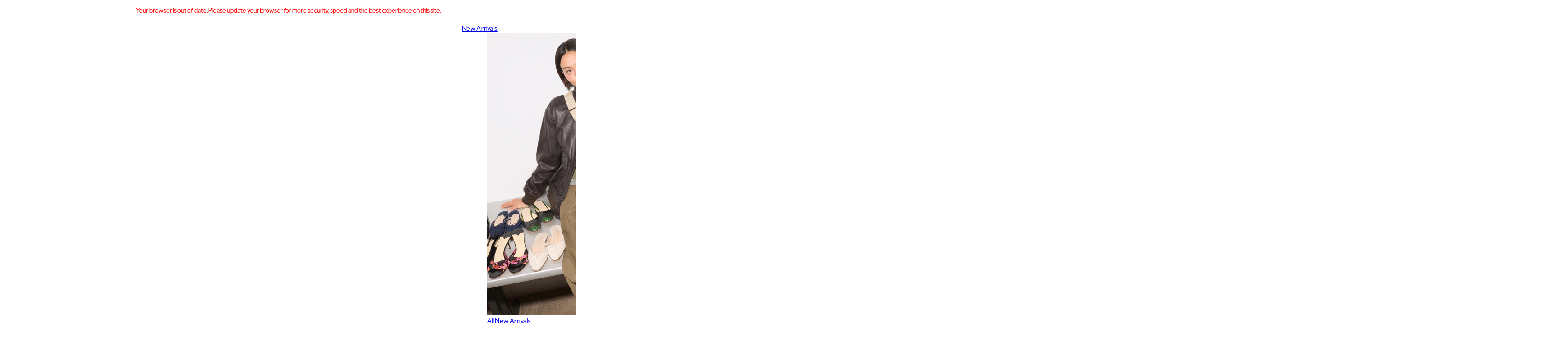

--- FILE ---
content_type: text/html; charset=utf-8
request_url: https://www.mzwallace.com/blogs/news/nick-cave
body_size: 53177
content:
<!doctype html>
<html
  class="no-js"
  lang="en"
  dir="ltr"
>
  <head>
    <link rel="icon" href="//www.mzwallace.com/cdn/shop/t/145/assets/favicon.ico?v=104704243253140936991748895300" sizes="32x32">
<link rel="icon" href="//www.mzwallace.com/cdn/shop/t/145/assets/favicon.svg?v=93803674209439768721748895300" type="image/svg+xml">
<link rel="apple-touch-icon" href="//www.mzwallace.com/cdn/shop/t/145/assets/apple-touch-icon.png?v=147731141003268775761748895299">

    

    

<meta charset="utf-8">
<meta http-equiv="X-UA-Compatible" content="IE=edge">
<meta name="viewport" content="width=device-width,initial-scale=1">
<meta name="theme-color" content="">



<meta property="og:site_name" content="MZ Wallace">
<meta property="og:url" content="https://www.mzwallace.com/blogs/news/nick-cave">
<meta property="og:title" content="MZ Wallace x Nick Cave: Truth be Told">
<meta property="og:type" content="article">
<meta property="og:description" content="MZ Wallace is proud to partner with artist Nick Cave on this exclusive Truth Be Told Large Metro Tote Deluxe. Inspired by Cave&#39;s thought-provoking public artwork of the same name along with his immersive Soundsuit sculptures, the tote is rendered in his vibrant mixed-media prints designed in collaboration with Bob Faus">


  <meta property="og:image" content="http://www.mzwallace.com/cdn/shop/files/Evergreen_Essentials_1_0a8eeaa8-9ef1-405e-aa0c-c4947c71c900.jpg?v=1727102851">
  <meta property="og:image:secure_url" content="https://www.mzwallace.com/cdn/shop/files/Evergreen_Essentials_1_0a8eeaa8-9ef1-405e-aa0c-c4947c71c900.jpg?v=1727102851">
  <meta property="og:image:width" content="1000">
  <meta property="og:image:height" content="667">
  <meta property="og:image:alt" content="MZ Wallace">





  <meta property="og:article:author" content="David Merrique">
  <meta property="og:article:published_time" content="2022-08-19 14:00:00 -0400">
  <meta property="og:article:modified_time" content="2024-07-23 13:47:14 -0400">


<meta name="twitter:card" content="summary_large_image">
<meta name="twitter:title" content="MZ Wallace x Nick Cave: Truth be Told">
<meta name="twitter:description" content="MZ Wallace is proud to partner with artist Nick Cave on this exclusive Truth Be Told Large Metro Tote Deluxe. Inspired by Cave&#39;s thought-provoking public artwork of the same name along with his immersive Soundsuit sculptures, the tote is rendered in his vibrant mixed-media prints designed in collaboration with Bob Faus">




  <meta property="twitter:image" content="https://www.mzwallace.com/cdn/shop/files/Evergreen_Essentials_1_0a8eeaa8-9ef1-405e-aa0c-c4947c71c900.jpg?v=1727102851">
  <meta property="twitter:image:alt" content="MZ Wallace">


<title>MZ Wallace x Nick Cave: Truth be Told</title>

  <meta name="description" content="MZ Wallace is proud to partner with artist Nick Cave on this exclusive Truth Be Told Large Metro Tote Deluxe. Inspired by Cave&#39;s thought-provoking public artwork of the same name along with his immersive Soundsuit sculptures, the tote is rendered in his vibrant mixed-media prints designed in collaboration with Bob Faus">


<link rel="canonical" href="https://www.mzwallace.com/blogs/news/nick-cave">
<link href="//www.mzwallace.com/cdn/shop/t/145/assets/base.css?v=169025414295877520381768936102" rel="stylesheet" type="text/css" media="all" />

  
    
  
    
  
    
  
    
  
    
  
    
  
    
  
    
  
    
  
    
  
    
  
    
  
    
  
    
  

  
    
  
    
  
    
  
    
  
    
  
    
  
    
  
    
  

  
    
  

  
    
      <link
        rel="preload"
        as="font"
        href="//www.mzwallace.com/cdn/shop/files/MZW-Sans-Fine.woff2?v=4488673945949457062"
        type="font/woff2"
        crossorigin
        fetchpriority="low"
      >
    
  
    
      <link
        rel="preload"
        as="font"
        href="//www.mzwallace.com/cdn/shop/files/MZW-Sans-Regular.woff2?v=125219115332541703"
        type="font/woff2"
        crossorigin
        fetchpriority="low"
      >
    
  
    
      <link
        rel="preload"
        as="font"
        href="//www.mzwallace.com/cdn/shop/files/MZW-Sans-Medium.woff2?v=11939595798516200664"
        type="font/woff2"
        crossorigin
        fetchpriority="low"
      >
    
  
    
  
    
  

  
    
  
    
  
    
  
    
  


<style data-shopify>
    /* Monument Grotesk Start */
    
      @font-face {
        font-family: 'Monument Grotesk';
        font-display: swap;
        src: url('//www.mzwallace.com/cdn/shop/files/font-MonumentGrotesk-Regular.woff2?v=1870384957187233478') format('woff2');
        
        
        
      }
    
      @font-face {
        font-family: 'Monument Grotesk';
        font-display: swap;
        src: url('//www.mzwallace.com/cdn/shop/files/font-MonumentGrotesk-RegularItalic.woff2?v=8186315611230620779') format('woff2');
        
        font-style: italic;
        
      }
    
      @font-face {
        font-family: 'Monument Grotesk';
        font-display: swap;
        src: url('//www.mzwallace.com/cdn/shop/files/font-MonumentGrotesk-Bold.woff2?v=5378930383856022020') format('woff2');
        
        
        font-weight: 600 700;
      }
    
      @font-face {
        font-family: 'Monument Grotesk';
        font-display: swap;
        src: url('//www.mzwallace.com/cdn/shop/files/font-MonumentGrotesk-Thin.woff2?v=2814281075380586161') format('woff2');
        
        
        font-weight: 200;
      }
    
      @font-face {
        font-family: 'Monument Grotesk';
        font-display: swap;
        src: url('//www.mzwallace.com/cdn/shop/files/font-MonumentGrotesk-ThinItalic.woff2?v=6705049473915289460') format('woff2');
        
        font-style: italic;
        font-weight: 200;
      }
    
      @font-face {
        font-family: 'Monument Grotesk';
        font-display: swap;
        src: url('//www.mzwallace.com/cdn/shop/files/font-MonumentGrotesk-Light.woff2?v=16833753442993843360') format('woff2');
        
        
        font-weight: 300;
      }
    
      @font-face {
        font-family: 'Monument Grotesk';
        font-display: swap;
        src: url('//www.mzwallace.com/cdn/shop/files/font-MonumentGrotesk-LightItalic.woff2?v=5693573638429059434') format('woff2');
        
        font-style: italic;
        font-weight: 300;
      }
    
      @font-face {
        font-family: 'Monument Grotesk';
        font-display: swap;
        src: url('//www.mzwallace.com/cdn/shop/files/font-MonumentGrotesk-Medium.woff2?v=18336754646094756633') format('woff2');
        
        
        font-weight: 500;
      }
    
      @font-face {
        font-family: 'Monument Grotesk';
        font-display: swap;
        src: url('//www.mzwallace.com/cdn/shop/files/font-MonumentGrotesk-MediumItalic.woff2?v=16719291437889581403') format('woff2');
        
        font-style: italic;
        font-weight: 500;
      }
    
      @font-face {
        font-family: 'Monument Grotesk';
        font-display: swap;
        src: url('//www.mzwallace.com/cdn/shop/files/font-MonumentGrotesk-BoldItalic.woff2?v=10982917153499614759') format('woff2');
        
        font-style: italic;
        font-weight: 600 700;
      }
    
      @font-face {
        font-family: 'Monument Grotesk';
        font-display: swap;
        src: url('//www.mzwallace.com/cdn/shop/files/font-MonumentGrotesk-Heavy.woff2?v=11785652679268826755') format('woff2');
        
        
        font-weight: 800;
      }
    
      @font-face {
        font-family: 'Monument Grotesk';
        font-display: swap;
        src: url('//www.mzwallace.com/cdn/shop/files/font-MonumentGrotesk-HeavyItalic.woff2?v=5210061202472395267') format('woff2');
        
        font-style: italic;
        font-weight: 800;
      }
    
      @font-face {
        font-family: 'Monument Grotesk';
        font-display: swap;
        src: url('//www.mzwallace.com/cdn/shop/files/font-MonumentGrotesk-Black.woff2?v=16320287984122784074') format('woff2');
        
        
        font-weight: 900;
      }
    
      @font-face {
        font-family: 'Monument Grotesk';
        font-display: swap;
        src: url('//www.mzwallace.com/cdn/shop/files/font-MonumentGrotesk-BlackItalic.woff2?v=5613904833966639753') format('woff2');
        
        font-style: italic;
        font-weight: 900;
      }
    
    /* Monument Grotesk End */
  
    /* Monument Grotesk Mono Start */
    
      @font-face {
        font-family: 'Monument Grotesk Mono';
        font-display: swap;
        src: url('//www.mzwallace.com/cdn/shop/files/font-MonumentGroteskMono-Thin.woff2?v=18154270959553443505') format('woff2');
        
        
        font-weight: 100;
      }
    
      @font-face {
        font-family: 'Monument Grotesk Mono';
        font-display: swap;
        src: url('//www.mzwallace.com/cdn/shop/files/font-MonumentGroteskMono-ThinItalic.woff2?v=6736100692074244145') format('woff2');
        
        font-style: italic;
        font-weight: 100;
      }
    
      @font-face {
        font-family: 'Monument Grotesk Mono';
        font-display: swap;
        src: url('//www.mzwallace.com/cdn/shop/files/font-MonumentGroteskMono-RegularItalic.woff2?v=9074354698120044509') format('woff2');
        
        font-style: italic;
        font-weight: 400;
      }
    
      @font-face {
        font-family: 'Monument Grotesk Mono';
        font-display: swap;
        src: url('//www.mzwallace.com/cdn/shop/files/font-MonumentGroteskMono-Light.woff2?v=16335515582973000680') format('woff2');
        
        
        font-weight: 200 300;
      }
    
      @font-face {
        font-family: 'Monument Grotesk Mono';
        font-display: swap;
        src: url('//www.mzwallace.com/cdn/shop/files/font-MonumentGroteskMono-LightItalic.woff2?v=15972208675068330724') format('woff2');
        
        font-style: italic;
        font-weight: 200 300;
      }
    
      @font-face {
        font-family: 'Monument Grotesk Mono';
        font-display: swap;
        src: url('//www.mzwallace.com/cdn/shop/files/font-MonumentGroteskMono-Medium.woff2?v=4469422275373632033') format('woff2');
        
        
        font-weight: 500;
      }
    
      @font-face {
        font-family: 'Monument Grotesk Mono';
        font-display: swap;
        src: url('//www.mzwallace.com/cdn/shop/files/font-MonumentGroteskMono-MediumItalic.woff2?v=9940063266661819527') format('woff2');
        
        font-style: italic;
        font-weight: 500;
      }
    
      @font-face {
        font-family: 'Monument Grotesk Mono';
        font-display: swap;
        src: url('//www.mzwallace.com/cdn/shop/files/font-MonumentGroteskMono-Regular.woff2?v=8701946560234902036') format('woff2');
        
        
        font-weight: 400;
      }
    
    /* Monument Grotesk Mono End */
  
    /* MZW Start */
    
      @font-face {
        font-family: 'MZW';
        font-display: swap;
        src: url('//www.mzwallace.com/cdn/shop/files/MZWallace_Ver3-Regular.woff2?v=357115706627618107') format('woff2');
        
        
        font-weight: 400;
      }
    
    /* MZW End */
  
    /* MZW Sans Start */
    
      @font-face {
        font-family: 'MZW Sans';
        font-display: swap;
        src: url('//www.mzwallace.com/cdn/shop/files/MZW-Sans-Fine.woff2?v=4488673945949457062') format('woff2');
        
        
        font-weight: 100 300;
      }
    
      @font-face {
        font-family: 'MZW Sans';
        font-display: swap;
        src: url('//www.mzwallace.com/cdn/shop/files/MZW-Sans-Regular.woff2?v=125219115332541703') format('woff2');
        
        
        font-weight: 400;
      }
    
      @font-face {
        font-family: 'MZW Sans';
        font-display: swap;
        src: url('//www.mzwallace.com/cdn/shop/files/MZW-Sans-Medium.woff2?v=11939595798516200664') format('woff2');
        
        
        font-weight: 500 600;
      }
    
      @font-face {
        font-family: 'MZW Sans';
        font-display: swap;
        src: url('//www.mzwallace.com/cdn/shop/files/MZW-Sans-ExtraBold.woff2?v=17855610925911155577') format('woff2');
        
        
        font-weight: 800 900;
      }
    
      @font-face {
        font-family: 'MZW Sans';
        font-display: swap;
        src: url('//www.mzwallace.com/cdn/shop/files/MZW-Sans-Bold.woff2?v=10572338379596282662') format('woff2');
        
        
        font-weight: 700;
      }
    
    /* MZW Sans End */
  
    /* Unica77 Start */
    
      @font-face {
        font-family: 'Unica77';
        font-display: swap;
        src: url('//www.mzwallace.com/cdn/shop/files/font-Unica77-Italic.woff2?v=2537169326147793594') format('woff2');
        
        font-style: italic;
        font-weight: 400;
      }
    
      @font-face {
        font-family: 'Unica77';
        font-display: swap;
        src: url('//www.mzwallace.com/cdn/shop/files/font-Unica77-BoldItalic.woff2?v=3874212005892425374') format('woff2');
        
        font-style: italic;
        font-weight: 500;
      }
    
      @font-face {
        font-family: 'Unica77';
        font-display: swap;
        src: url('//www.mzwallace.com/cdn/shop/files/font-Unica77-Bold.woff2?v=13124198996474575672') format('woff2');
        
        
        font-weight: 500;
      }
    
      @font-face {
        font-family: 'Unica77';
        font-display: swap;
        src: url('//www.mzwallace.com/cdn/shop/files/font-Unica77-Regular.woff2?v=17338528397465892130') format('woff2');
        
        
        font-weight: 400;
      }
    
    /* Unica77 End */
  
</style><script async crossorigin fetchpriority="high" src="/cdn/shopifycloud/importmap-polyfill/es-modules-shim.2.4.0.js"></script>
<script defer src="//d2wy8f7a9ursnm.cloudfront.net/v8/bugsnag.min.js"></script>
  <script>
    (() => {
      const initBugsnag = () => {
        if (!window.Bugsnag) return;
        const releaseStage = () => {
          if (Shopify.theme.role === 'main') {
            return 'production';
          }

          return 'development';
        };

        Bugsnag.start({
          apiKey: "4e1ed3c97709d6e7de223891ae6179e8",
          enabledReleaseStages: ['production'],
          releaseStage: releaseStage(),
          user: {
            id: null,
            name: null,
            email: null
          },
          onError: (event) => {
            const supportsHTMLDialogElement = 'HTMLDialogElement' in window;
            const supportsPopover = 'popover' in HTMLElement.prototype;
            const supportsRandomUUID = typeof crypto !== 'undefined' && typeof crypto.randomUUID === 'function';
            if (!supportsHTMLDialogElement || !supportsPopover || !supportsRandomUUID) {
              return false;
            }

            const suppressedMessages = ['Unexpected end of input'];
            const primaryMessage = (event.errors?.[0]?.errorMessage || '').toLowerCase();
            if (suppressedMessages.some((msg) => primaryMessage.includes(msg.toLowerCase()))) {
              return false;
            }

            const assetPathRegex = /\/cdn\/shop\/t\/.*\.js/i;

            const hasMatchingFrame = (event.errors || []).some((err) =>
              (err.stacktrace || []).some((frame) => {
                const file = frame?.file || frame?.url || '';
                return assetPathRegex.test(file);
              })
            );

            if (!hasMatchingFrame) {
              return false;
            }

            event.addMetadata('theme_object', window.theme);
            event.addMetadata('MZW', window.MZW);
          },
        });
      };

      if (document.readyState === 'complete') {
        initBugsnag();
      } else {
        window.addEventListener('load', initBugsnag, { once: true });
      }
    })();
  </script><script type="importmap">
  {
    "imports": {
      "@mzw/utilities": "//www.mzwallace.com/cdn/shop/t/145/assets/utilities.js?v=87109110075230832841767907020",
      "@mzw/events": "//www.mzwallace.com/cdn/shop/t/145/assets/events.js?v=64641595493182681331767907020",
      "@mzw/component": "//www.mzwallace.com/cdn/shop/t/145/assets/component.js?v=178496550086106291831765921258",
      "@mzw/focus": "//www.mzwallace.com/cdn/shop/t/145/assets/focus.js?v=137347203749018992061753824172",
      "@mzw/morph": "//www.mzwallace.com/cdn/shop/t/145/assets/morph.js?v=81267693905300367711763416832",
      "@mzw/recently-viewed-products": "//www.mzwallace.com/cdn/shop/t/145/assets/recently-viewed-products.js?v=156453339099781171931767907020",
      "@mzw/section-renderer": "//www.mzwallace.com/cdn/shop/t/145/assets/section-renderer.js?v=145992488654885612211761154068",
      "@mzw/section-hydration": "//www.mzwallace.com/cdn/shop/t/145/assets/section-hydration.js?v=23553230033180088271765921258",
      "@mzw/product-card-loader": "//www.mzwallace.com/cdn/shop/t/145/assets/product-card-loader.js?v=125642798669983067991765921258",
      "@mzw/sticky-sections": "//www.mzwallace.com/cdn/shop/t/145/assets/sticky-sections.js?v=111152518582765204501764791518",
      "@mzw/components/lazy-product-card": "//www.mzwallace.com/cdn/shop/t/145/assets/lazy-product-card.js?v=167437297246708095921767490856",
      "@mzw/components/snow-fall": "//www.mzwallace.com/cdn/shop/t/145/assets/snow-fall.js?v=142511262735266906061764791518",
      "@mzw/tracking": "//www.mzwallace.com/cdn/shop/t/145/assets/tracking.js?v=156331656160763456131767909706",
      "@mzw/performance": "//www.mzwallace.com/cdn/shop/t/145/assets/performance.js?v=33808338487059491701765987109",
      "@mzw/component-quantity-selector": "//www.mzwallace.com/cdn/shop/t/145/assets/component-quantity-selector.js?v=131304313445022329921765987110",
      "@mzw/variant-picker": "//www.mzwallace.com/cdn/shop/t/145/assets/variant-picker.js?v=154910931550714995131767644022"
    }
  }
</script>

<script>
  !(function () {
    if (!window.klaviyo) {
      window._klOnsite = window._klOnsite || [];
      try {
        window.klaviyo = new Proxy(
          {},
          {
            get: function (n, i) {
              return 'push' === i
                ? function () {
                    var n;
                    (n = window._klOnsite).push.apply(n, arguments);
                  }
                : function () {
                    for (var n = arguments.length, o = new Array(n), w = 0; w < n; w++) o[w] = arguments[w];
                    var t = 'function' == typeof o[o.length - 1] ? o.pop() : void 0,
                      e = new Promise(function (n) {
                        window._klOnsite.push(
                          [i].concat(o, [
                            function (i) {
                              t && t(i), n(i);
                            },
                          ])
                        );
                      });
                    return e;
                  };
            },
          }
        );
      } catch (n) {
        (window.klaviyo = window.klaviyo || []),
          (window.klaviyo.push = function () {
            var n;
            (n = window._klOnsite).push.apply(n, arguments);
          });
      }
    }
  })();
</script>


<link
  rel="modulepreload"
  href="//www.mzwallace.com/cdn/shop/t/145/assets/utilities.js?v=87109110075230832841767907020"
  fetchpriority="low"
>
<link
  rel="modulepreload"
  href="//www.mzwallace.com/cdn/shop/t/145/assets/events.js?v=64641595493182681331767907020"
  fetchpriority="low"
>
<link
  rel="modulepreload"
  href="//www.mzwallace.com/cdn/shop/t/145/assets/component.js?v=178496550086106291831765921258"
  fetchpriority="low"
>
<link
  rel="modulepreload"
  href="//www.mzwallace.com/cdn/shop/t/145/assets/lazy-video.js?v=16278992635766250481767490856"
  fetchpriority="low"
>

<script type="module" src="//www.mzwallace.com/cdn/shop/t/145/assets/theme.js?v=53320054498601276791768496495" fetchpriority="low"></script>
<script type="module" src="//www.mzwallace.com/cdn/shop/t/145/assets/ce-installer.js?v=49933139725710630271767889680" fetchpriority="low"></script>

<script type="module" src="//www.mzwallace.com/cdn/shop/t/145/assets/cart.js?v=116815135303798229581766017891" fetchpriority="low"></script>
<script type="module" src="//www.mzwallace.com/cdn/shop/t/145/assets/product-card.js?v=62103971334993632561766420511" fetchpriority="low"></script>
<script type="module" src="//www.mzwallace.com/cdn/shop/t/145/assets/product-swatches.js?v=107173381148415219671768411693" fetchpriority="low"></script>
<script type="module" src="//www.mzwallace.com/cdn/shop/t/145/assets/unit-conversion.js?v=166813739774660003211764791518" fetchpriority="low"></script>
<script type="module" src="//www.mzwallace.com/cdn/shop/t/145/assets/accessibility.js?v=58078581877500991111767799963" fetchpriority="low"></script>
<script type="module" src="//www.mzwallace.com/cdn/shop/t/145/assets/auto-close-details.js?v=173742802035309815751764776596" fetchpriority="low"></script>
<script type="module" src="//www.mzwallace.com/cdn/shop/t/145/assets/lazy-product-card.js?v=167437297246708095921767490856" fetchpriority="low"></script>
<script type="module" src="//www.mzwallace.com/cdn/shop/t/145/assets/tracking.js?v=156331656160763456131767909706" fetchpriority="low"></script>
<script type="module" src="//www.mzwallace.com/cdn/shop/t/145/assets/compare.js?v=9544911200091629931767909706" fetchpriority="low"></script>
<script type="module" src="//www.mzwallace.com/cdn/shop/t/145/assets/wishlist.js?v=132370170883854493221767909706" fetchpriority="low"></script>
<script type="module" src="//www.mzwallace.com/cdn/shop/t/145/assets/animations.js?v=97406998740351477561765213901" fetchpriority="low"></script>


  <script
    src="//www.mzwallace.com/cdn/shop/t/145/assets/localization-form.js?v=86930230731633306111767907020"
    type="module"
    fetchpriority="low"
  ></script>



  <script
    src="//www.mzwallace.com/cdn/shop/t/145/assets/cart-discount.js?v=88370956291510204701767909706"
    type="module"
    fetchpriority="low"
  ></script>

<script
  src="//www.mzwallace.com/cdn/shop/t/145/assets/disclosure-custom.js?v=97445133353168288141757623364"
  type="module"
  fetchpriority="low"
></script>
<script
  src="//www.mzwallace.com/cdn/shop/t/145/assets/video-background.js?v=91067398453245521211748541688"
  type="module"
  fetchpriority="low"
></script>
<script
  src="//www.mzwallace.com/cdn/shop/t/145/assets/slider-component.js?v=19318099154051414771767896425"
  type="module"
  fetchpriority="low"
></script>
<script
  src="//www.mzwallace.com/cdn/shop/t/145/assets/tabs-component.js?v=37423757235730545531765921258"
  type="module"
  fetchpriority="low"
></script>
<script
  src="//www.mzwallace.com/cdn/shop/t/145/assets/variant-picker.js?v=154910931550714995131767644022"
  type="module"
  fetchpriority="low"
></script>
<script
  src="//www.mzwallace.com/cdn/shop/t/145/assets/anchored-popover.js?v=133719313926858323271765921257"
  type="module"
  fetchpriority="low"
></script>
<script
  src="//www.mzwallace.com/cdn/shop/t/145/assets/toc.js?v=174136848572663034481765921258"
  type="module"
  fetchpriority="low"
></script>
<script
  src="//www.mzwallace.com/cdn/shop/t/145/assets/component-quantity-selector.js?v=131304313445022329921765987110"
  type="module"
  fetchpriority="low"
></script>
<script
  src="//www.mzwallace.com/cdn/shop/t/145/assets/circle-check-icon.js?v=136761021087157218651766010159"
  type="module"
  fetchpriority="low"
></script>
<script
  src="//www.mzwallace.com/cdn/shop/t/145/assets/product-form.js?v=42525514134986123561766430580"
  type="module"
  fetchpriority="low"
></script>
<script
  src="//www.mzwallace.com/cdn/shop/t/145/assets/product-card-gallery.js?v=148675406583142257241765921258"
  type="module"
  fetchpriority="low"
></script>
<script
  src="//www.mzwallace.com/cdn/shop/t/145/assets/product-price.js?v=145621093927768587361765905801"
  type="module"
  fetchpriority="low"
></script>
<script
  src="//www.mzwallace.com/cdn/shop/t/145/assets/disclosure.js?v=143465836391637941871765921258"
  type="module"
  fetchpriority="low"
></script>
<script
  src="//www.mzwallace.com/cdn/shop/t/145/assets/quick-add.js?v=122522305892858907001768497347"
  type="module"
  fetchpriority="low"
></script>

<script>
  if ('noModule' in HTMLScriptElement.prototype) {
    document.documentElement.className = document.documentElement.className.replace('no-js', 'js');
    window.addEventListener('load', () => document.documentElement.classList.add('ready'));
  }
</script>

<!-- Begin: Northbeam metadata info -->
<script>
  localStorage.setItem('nb__region_code', 'US');
  localStorage.setItem('nb__currency_code', 'USD');
</script>
<!-- End: Northbeam metadata info -->

<script>
  window.clarity = window.clarity || function() {
    (window.clarity.q = window.clarity.q || []).push(arguments)
  }

  window.clarity('set', 'theme_id', "136834121966")
  window.clarity('set', 'locale_iso_code', "US")
  window.clarity('set', 'currency_iso_code', "USD")

  function getCookie(name) {
    const value = `; ${document.cookie}`;
    const parts = value.split(`; ${name}=`);
    if (parts.length === 2) return parts.pop().split(';').shift();
  }

  
    // set cart token
    if (getCookie('cart')) window.clarity('set', 'cart_token', getCookie('cart').split('?')[0])
    window.clarity('set', 'cart_value', "0")
  
  
    window.clarity('set', 'has_account', false)
    // guest : set shopify unique user id and session id
    window.clarity('identify', getCookie('_shopify_y'), getCookie('_shopify_s'), "article.article")
  
</script>

<script>
  window.MZW = window.MZW || {};
  window.theme = {
    customer: {
      id: null,
      name: null,
      email: null
    },
    bugsnag_api_key: "4e1ed3c97709d6e7de223891ae6179e8",
    design_mode: false,
    visual_preview_mode: false,
    klaviyo_public_api_key: "V7f3aE",
    shopUrl: 'https://www.mzwallace.com',
    rootUrl: '/',
  };

  window.routes = {
  	cart_add_url: '/cart/add.js',
  	cart_change_url: '/cart/change',
  	cart_update_url: '/cart/update',
  	cart_url: '/cart',
  	predictive_search_url: '/search/suggest',
    search_url: '/search',
  };

  window.variantStrings = {
    add: "Add",
    adding: "Adding...",
    added: "Added",
  	addToCart: "Add to Basket",
  	addedToCart: "Added to Basket",
  	soldOut: "Sold Out",
  	unavailable: "Unavailable",
    close: "Close",
    compare: "Compare",
    compareAdd: "Add to Compare",
    compareRemove: "Remove from Compare",
    compareAdded: "Added to comparison",
    compareRemoved: "Removed from comparison",
    play: "Play",
    pause: "Pause",
    addedToWishlist: "Added to wishlist",
    removedFromWishlist: "Removed from wishlist",
    loading: "Loading...",
  };

  window.quickOrderListStrings = {
    itemsAdded: `[quantity] items added`,
    itemAdded: `[quantity] item added`,
    itemsRemoved: `[quantity] items removed`,
    itemRemoved: `[quantity] item removed`,
    viewCart: `View cart`,
    each: `[money]/ea`,
  };

  window.accessibilityStrings = {
    shareSuccess: `Link copied to clipboard`,
    pauseSlideshow: `Pause slideshow`,
    playSlideshow: `Play slideshow`,
    recipientFormExpanded: `Gift card recipient form expanded`,
    recipientFormCollapsed: `Gift card recipient form collapsed`,
  };

  const initGorgiasChatPromise = window.GorgiasChat
    ? window.GorgiasChat.init()
    : new Promise((resolve) => window.addEventListener('gorgias-widget-loaded', resolve));

  initGorgiasChatPromise.then(() => window.GorgiasChat.hidePoweredBy(true));

  document.addEventListener('visitorConsentCollected', (event) => {
    globalThis.Bugsnag?.addMetadata?.('visitorConsent', event.detail);
    globalThis.Sentry?.setContext?.('visitorConsent', event.detail);
  });

  const suppressGlbeCartAttributes = () => {
    if (window.GLBE_PARAMS_2) {
      window.GLBE_PARAMS_2.suppressCartAttributesUpdateOnNotOperated = true;
    }
    if (window.GLBE_PARAMS) {
      window.GLBE_PARAMS.suppressCartAttributesUpdateOnNotOperated = true;
    }
    if (window.glbeApp) {
      window.glbeApp.suppressCartAttributesUpdateOnNotOperated = true;
    }
  };

  suppressGlbeCartAttributes();
  document.addEventListener('glbeParamsSet', suppressGlbeCartAttributes);
</script>



<script>
  document.addEventListener(
    'command',
    (event) => {
      if (event.command === '--toggle-dialog' && event.target.localName === 'dialog') {
        if (event.target.open) {
          event.target.close();
        } else {
          event.target.show();
        }
      }
    },
    true
  );
</script>

<style data-shopify>
  :root {
    

    --font-body--family: 'MZW Sans', sans-serif;
    --font-body--weight: 400;

    --font-heading--family: 'MZW Sans', sans-serif;
    --font-heading--weight: 300;

    --font-accent--family: 'Monument Grotesk Mono', sans-serif;
    --font-accent--weight: 400;

    /* Paragraph settings */
    --font-paragraph--family: var(--font-body--family);
    --font-paragraph--weight: var(--font-body--weight);
    --font-paragraph--size: calc(16 / 16 * 1rem);
    --font-paragraph--line-height: var(--line-height--body-normal);
    --font-paragraph--letter-spacing: var(--letter-spacing--normal);

    /* H1 settings */
    --font-h1--size: calc(40 / 16 * 1rem);
    --font-h1--weight: 400;
    --font-h1--line-height: var(--line-height--display-normal);
    --font-h1--letter-spacing: var(--letter-spacing--loose);

    /* H2 settings */
    --font-h2--size: calc(32 / 16 * 1rem);
    --font-h2--weight: 400;
    --font-h2--line-height: var(--line-height--display-normal);
    --font-h2--letter-spacing: var(--letter-spacing--loose);

    /* H3 settings */
    --font-h3--size: calc(20 / 16 * 1rem);
    --font-h3--weight: 400;
    --font-h3--line-height: var(--line-height--display-normal);
    --font-h3--letter-spacing: var(--letter-spacing--loose);

    /* H4 settings */
    --font-h4--size: calc(18 / 16 * 1rem);
    --font-h4--weight: 400;
    --font-h4--line-height: var(--line-height--display-normal);
    --font-h4--letter-spacing: var(--letter-spacing--loose);

    /* H5 settings */
    --font-h5--size: calc(16 / 16 * 1rem);
    --font-h5--weight: 400;
    --font-h5--line-height: var(--line-height--display-normal);
    --font-h5--letter-spacing: var(--letter-spacing--loose);

    /* H6 settings */
    --font-h6--size: calc(14 / 16 * 1rem);
    --font-h6--weight: 400;
    --font-h6--line-height: var(--line-height--display-normal);
    --font-h6--letter-spacing: var(--letter-spacing--loose);

    /* Desktop heading sizes */
    @media screen and (min-width: 768px) {
      --font-h1--size: calc(48 / 16 * 1rem);
      --font-h2--size: calc(40 / 16 * 1rem);
      --font-h3--size: calc(24 / 16 * 1rem);
      --font-h4--size: calc(20 / 16 * 1rem);
      --font-h5--size: calc(18 / 16 * 1rem);
      --font-h6--size: calc(16 / 16 * 1rem);
    }

    --narrow-content-width: 36rem;
    --normal-content-width: 42rem;
    --wide-content-width: 50rem;
    --narrow-page-width: 80rem;
    --normal-page-width: 120rem;
    --wide-page-width: 150rem;

    /* Section Heights */
    --section-height-small: 15rem;
    --section-height-medium: 25rem;
    --section-height-large: 35rem;

    @media screen and (min-width: 40em) {
      --section-height-small: 40svh;
      --section-height-medium: 55svh;
      --section-height-large: 70svh;
    }

    @media screen and (min-width: 60em) {
      --section-height-small: 50svh;
      --section-height-medium: 65svh;
      --section-height-large: 80svh;
    }

    /* Letter spacing */
    --letter-spacing-sm: 0.06em;
    --letter-spacing-md: 0.13em;

    /* Margin sizes */
    --font-heading--spacing: 0.5em;
    --font-paragraph--spacing: 0.5em;

    /** Z-Index / Layering */
    --layer-section-background: -2;
    --layer-lowest: -1;
    --layer-base: 0;
    --layer-flat: 1;
    --layer-raised: 2;
    --layer-heightened: 4;
    --layer-sticky: 8;
    --layer-window-overlay: 10;
    --layer-header-menu: 12;
    --layer-overlay: 16;
    --layer-menu-drawer: 18;
    --layer-temporary: 20;

    /* Max-width / Measure */
    --max-width--body-normal: 90ch;
    --max-width--body-narrow: 60ch;

    --max-width--heading-normal: 50ch;
    --max-width--heading-narrow: 30ch;

    --max-width--display-normal: 20ch;
    --max-width--display-narrow: 15ch;
    --max-width--display-tight: 5ch;

    /* Letter-spacing / Tracking */
    --letter-spacing--tight: -0.03em;
    --letter-spacing--normal: 0;
    --letter-spacing--loose: 0.03em;

    /* Line height / Leading */
    --line-height: 1;

    --line-height--display-tight: 1;
    --line-height--display-normal: 1.1;
    --line-height--display-loose: 1.2;

    --line-height--heading-tight: 1.15;
    --line-height--heading-normal: 1.25;
    --line-height--heading-loose: 1.35;

    --line-height--body-tight: 1.15;
    --line-height--body-normal: 1.4;
    --line-height--body-loose: 1.65;

    --border-width-sm: 1px;
    --border-width-md: 2px;
    --border-width-lg: 5px;

    --ease-out-cubic: cubic-bezier(0.33, 1, 0.68, 1);
    --ease-out-quad: cubic-bezier(0.32, 0.72, 0, 1);
    --animation-speed-fast: 0.0625s;
    --animation-speed: 0.125s;
    --animation-speed-slow: 0.2s;
    --animation-speed-medium: 0.15s;
    --animation-easing: ease-in-out;
    --animation-slideshow-easing: cubic-bezier(0.4, 0, 0.2, 1);
    --drawer-animation-speed: 0.2s;
    --animation-values-slow: var(--animation-speed-slow) var(--animation-easing);
    --animation-values: var(--animation-speed) var(--animation-easing);
    --animation-values-fast: var(--animation-speed-fast) var(--animation-easing);
    --animation-values-allow-discrete: var(--animation-speed) var(--animation-easing) allow-discrete;
    --animation-timing-hover: cubic-bezier(0.25, 0.46, 0.45, 0.94);
    --animation-timing-active: cubic-bezier(0.5, 0, 0.75, 0);
    --animation-timing-bounce: cubic-bezier(0.34, 1.56, 0.64, 1);
    --animation-timing-default: cubic-bezier(0, 0, 0.2, 1);
    --animation-timing-fade-in: cubic-bezier(0.16, 1, 0.3, 1);
    --animation-timing-fade-out: cubic-bezier(0.4, 0, 0.2, 1);

    --modal-max-height: 65dvh;

    /* Hardcoded font sizes */
    --font-size--2xs: 0.625rem;
    --font-size--xs: 0.8125rem;
    --font-size--sm: 0.875rem;
    --font-size--md: 1rem;
    --font-size--lg: 1.125rem;
    --font-size--xl: 1.25rem;
    --font-size--2xl: 1.5rem;
    --font-size--3xl: 2rem;
    --font-size--4xl: 2.5rem;
    --font-size--5xl: 3rem;
    --font-size--6xl: 3.5rem;

    /* Spacing */
    --margin-3xs: 0.125rem;
    --margin-2xs: 0.3rem;
    --margin-xs: 0.5rem;
    --margin-sm: 0.7rem;
    --margin-md: 0.8rem;
    --margin-lg: 1rem;
    --margin-xl: 1.25rem;
    --margin-2xl: 1.5rem;
    --margin-3xl: 1.75rem;
    --margin-4xl: 2rem;
    --margin-5xl: 3rem;
    --margin-6xl: 5rem;

    --scroll-margin: 50px;

    --padding-3xs: 0.125rem;
    --padding-2xs: 0.25rem;
    --padding-xs: 0.5rem;
    --padding-sm: 0.7rem;
    --padding-md: 0.8rem;
    --padding-lg: 1rem;
    --padding-xl: 1.25rem;
    --padding-2xl: 1.5rem;
    --padding-3xl: 1.75rem;
    --padding-4xl: 2rem;
    --padding-5xl: 3rem;
    --padding-6xl: 4rem;

    --gap-3xs: 0.125rem;
    --gap-2xs: 0.3rem;
    --gap-xs: 0.5rem;
    --gap-sm: 0.7rem;
    --gap-md: 0.9rem;
    --gap-lg: 1rem;
    --gap-xl: 1.25rem;
    --gap-2xl: 2rem;
    --gap-3xl: 3rem;

    --spacing-scale-sm: 0.6;
    --spacing-scale-md: 0.7;
    --spacing-scale-default: 1.0;

    --icon-size-2xs: 0.6em;
    --icon-size-xs: 0.85em;
    --icon-size-sm: 1.25em;
    --icon-size-md: 1.375em;
    --icon-size-lg: 1.5em;
    --icon-size: var(--icon-size-sm);

    --style-border-width: 1px;
    --style-border-radius-xs: 0.2rem;
    --style-border-radius-sm: 0.6rem;
    --style-border-radius-md: 0.8rem;
    --style-border-radius-50: 50%;
    --style-border-radius-lg: 1rem;

    --minimum-touch-target: 44px;

    --badge-available-color: rgba(73 179 56 / 1.0);
    --badge-low-stock-color: rgba(250 176 5 / 1.0);
    --badge-out-of-stock-color: rgba(0 0 0 / 1.0);
    --badge-mzw-exclusive-color: rgba(17 5 159 / 1.0);
    --badge-pre-order-color: rgba(73 179 56 / 1.0);
  }

  
    
      :root,
    
.color-scheme-default {
  --color-background: rgba(255 255 255 / 1.0);
  --color-foreground: rgba(0 0 0 / 1.0);
  --color-foreground-heading: rgba(0 0 0 / 1.0);
  --color-primary: rgba(39 39 39 / 1.0);
  --color-primary-hover: rgba(0 0 0 / 1.0);
  --color-shadow: rgba(207 207 207 / 1.0);
  --color-border: rgba(223 223 223 / 1.0);
  --color-primary-button-text: rgba(255 255 255 / 1.0);
  --color-primary-button-background: rgba(0 0 0 / 1.0);
  --color-primary-button-border: rgba(0 0 0 / 1.0);
  --color-primary-button-hover-text: rgba(255 255 255 / 1.0);
  --color-primary-button-hover-background: rgba(17 5 159 / 1.0);
  --color-primary-button-hover-border: rgba(17 5 159 / 1.0);
  --color-secondary-button-text: rgba(0 0 0 / 1.0);
  --color-secondary-button-background: rgba(0 0 0 / 0.0);
  --color-secondary-button-border: rgba(0 0 0 / 1.0);
  --color-secondary-button-hover-text: rgba(17 5 159 / 1.0);
  --color-secondary-button-hover-background: rgba(255 255 255 / 1.0);
  --color-secondary-button-hover-border: rgba(17 5 159 / 1.0);

  --color-accent: rgba(17 5 159 / 1.0);
  --select-background-svg: url("data:image/svg+xml,%3Csvg width='32' height='32' viewBox='0 0 32 32' fill='none' xmlns='http://www.w3.org/2000/svg'%3E%3Cpath d='M7.79065 14.124L15.3333 21.6667L22.876 14.124L21.9333 13.1813L15.3333 19.7813L8.73331 13.1813L7.79065 14.124Z' fill='#000000'/%3E%3C/svg%3E");

  --shadow-drawer: 0px 4px 20px rgb(from var(--color-shadow) r g b / 15%);
  --shadow-blur: 20px;
  --shadow-popover: 0px 4px 20px rgb(from var(--color-shadow) r g b / 30%);
  --ring: oklch(from currentColor l c h / 0.1) 0px 0px 0px 1px,
          oklch(from currentColor l c h / 0.1) 0px 1px 3px 0px,
          oklch(from currentColor l c h / 0.1) 0px 1px 2px -1px;
}
  
    
    
.color-scheme-d0dd3195-5f28-44c2-a0ca-589cfcbb399a {
  --color-background: rgba(245 245 239 / 1.0);
  --color-foreground: rgba(0 0 0 / 1.0);
  --color-foreground-heading: rgba(0 0 0 / 1.0);
  --color-primary: rgba(39 39 39 / 1.0);
  --color-primary-hover: rgba(0 0 0 / 1.0);
  --color-shadow: rgba(0 0 0 / 1.0);
  --color-border: rgba(39 39 39 / 0.19);
  --color-primary-button-text: rgba(255 255 255 / 1.0);
  --color-primary-button-background: rgba(0 0 0 / 1.0);
  --color-primary-button-border: rgba(0 0 0 / 1.0);
  --color-primary-button-hover-text: rgba(255 255 255 / 1.0);
  --color-primary-button-hover-background: rgba(39 39 39 / 1.0);
  --color-primary-button-hover-border: rgba(0 0 0 / 1.0);
  --color-secondary-button-text: rgba(0 0 0 / 1.0);
  --color-secondary-button-background: rgba(0 0 0 / 0.0);
  --color-secondary-button-border: rgba(0 0 0 / 1.0);
  --color-secondary-button-hover-text: rgba(17 5 159 / 1.0);
  --color-secondary-button-hover-background: rgba(255 255 255 / 1.0);
  --color-secondary-button-hover-border: rgba(17 5 159 / 1.0);

  --color-accent: rgba(17 5 159 / 1.0);
  --select-background-svg: url("data:image/svg+xml,%3Csvg width='32' height='32' viewBox='0 0 32 32' fill='none' xmlns='http://www.w3.org/2000/svg'%3E%3Cpath d='M7.79065 14.124L15.3333 21.6667L22.876 14.124L21.9333 13.1813L15.3333 19.7813L8.73331 13.1813L7.79065 14.124Z' fill='#000000'/%3E%3C/svg%3E");

  --shadow-drawer: 0px 4px 20px rgb(from var(--color-shadow) r g b / 15%);
  --shadow-blur: 20px;
  --shadow-popover: 0px 4px 20px rgb(from var(--color-shadow) r g b / 30%);
  --ring: oklch(from currentColor l c h / 0.1) 0px 0px 0px 1px,
          oklch(from currentColor l c h / 0.1) 0px 1px 3px 0px,
          oklch(from currentColor l c h / 0.1) 0px 1px 2px -1px;
}
  
    
    
.color-scheme-db4b9a57-ceef-4c5a-8b0d-86a7bcba59b5 {
  --color-background: rgba(0 0 0 / 0.0);
  --color-foreground: rgba(255 255 255 / 1.0);
  --color-foreground-heading: rgba(255 255 255 / 1.0);
  --color-primary: rgba(255 255 255 / 1.0);
  --color-primary-hover: rgba(202 200 255 / 1.0);
  --color-shadow: rgba(255 255 255 / 0.06);
  --color-border: rgba(255 255 255 / 0.25);
  --color-primary-button-text: rgba(0 0 0 / 1.0);
  --color-primary-button-background: rgba(255 255 255 / 1.0);
  --color-primary-button-border: rgba(255 255 255 / 1.0);
  --color-primary-button-hover-text: rgba(0 0 0 / 1.0);
  --color-primary-button-hover-background: rgba(255 255 255 / 0.79);
  --color-primary-button-hover-border: rgba(255 255 255 / 1.0);
  --color-secondary-button-text: rgba(255 255 255 / 1.0);
  --color-secondary-button-background: rgba(0 0 0 / 0.0);
  --color-secondary-button-border: rgba(255 255 255 / 1.0);
  --color-secondary-button-hover-text: rgba(219 217 255 / 1.0);
  --color-secondary-button-hover-background: rgba(255 255 255 / 0.07);
  --color-secondary-button-hover-border: rgba(219 217 255 / 1.0);

  --color-accent: rgba(17 5 159 / 1.0);
  --select-background-svg: url("data:image/svg+xml,%3Csvg width='32' height='32' viewBox='0 0 32 32' fill='none' xmlns='http://www.w3.org/2000/svg'%3E%3Cpath d='M7.79065 14.124L15.3333 21.6667L22.876 14.124L21.9333 13.1813L15.3333 19.7813L8.73331 13.1813L7.79065 14.124Z' fill='#ffffff'/%3E%3C/svg%3E");

  --shadow-drawer: 0px 4px 20px rgb(from var(--color-shadow) r g b / 15%);
  --shadow-blur: 20px;
  --shadow-popover: 0px 4px 20px rgb(from var(--color-shadow) r g b / 30%);
  --ring: oklch(from currentColor l c h / 0.1) 0px 0px 0px 1px,
          oklch(from currentColor l c h / 0.1) 0px 1px 3px 0px,
          oklch(from currentColor l c h / 0.1) 0px 1px 2px -1px;
}
  
    
    
.color-scheme-fe2e30be-f3b7-4ff1-a7c6-8e3fd2a4505e {
  --color-background: rgba(0 0 0 / 1.0);
  --color-foreground: rgba(255 255 255 / 1.0);
  --color-foreground-heading: rgba(255 255 255 / 1.0);
  --color-primary: rgba(255 255 255 / 1.0);
  --color-primary-hover: rgba(17 5 159 / 1.0);
  --color-shadow: rgba(230 230 230 / 0.21);
  --color-border: rgba(39 39 39 / 0.19);
  --color-primary-button-text: rgba(0 0 0 / 1.0);
  --color-primary-button-background: rgba(255 255 255 / 1.0);
  --color-primary-button-border: rgba(0 0 0 / 1.0);
  --color-primary-button-hover-text: rgba(255 255 255 / 1.0);
  --color-primary-button-hover-background: rgba(17 5 159 / 1.0);
  --color-primary-button-hover-border: rgba(17 5 159 / 1.0);
  --color-secondary-button-text: rgba(255 255 255 / 1.0);
  --color-secondary-button-background: rgba(0 0 0 / 0.0);
  --color-secondary-button-border: rgba(255 255 255 / 1.0);
  --color-secondary-button-hover-text: rgba(17 5 159 / 1.0);
  --color-secondary-button-hover-background: rgba(0 0 0 / 0.0);
  --color-secondary-button-hover-border: rgba(17 5 159 / 1.0);

  --color-accent: rgba(17 5 159 / 1.0);
  --select-background-svg: url("data:image/svg+xml,%3Csvg width='32' height='32' viewBox='0 0 32 32' fill='none' xmlns='http://www.w3.org/2000/svg'%3E%3Cpath d='M7.79065 14.124L15.3333 21.6667L22.876 14.124L21.9333 13.1813L15.3333 19.7813L8.73331 13.1813L7.79065 14.124Z' fill='#ffffff'/%3E%3C/svg%3E");

  --shadow-drawer: 0px 4px 20px rgb(from var(--color-shadow) r g b / 15%);
  --shadow-blur: 20px;
  --shadow-popover: 0px 4px 20px rgb(from var(--color-shadow) r g b / 30%);
  --ring: oklch(from currentColor l c h / 0.1) 0px 0px 0px 1px,
          oklch(from currentColor l c h / 0.1) 0px 1px 3px 0px,
          oklch(from currentColor l c h / 0.1) 0px 1px 2px -1px;
}
  
    
    
.color-scheme-790c8bc3-fe31-4ad6-b51b-fdf06fc9a782 {
  --color-background: rgba(0 0 0 / 0.0);
  --color-foreground: rgba(0 0 0 / 1.0);
  --color-foreground-heading: rgba(0 0 0 / 1.0);
  --color-primary: rgba(39 39 39 / 1.0);
  --color-primary-hover: rgba(0 0 0 / 1.0);
  --color-shadow: rgba(0 0 0 / 1.0);
  --color-border: rgba(39 39 39 / 0.19);
  --color-primary-button-text: rgba(255 255 255 / 1.0);
  --color-primary-button-background: rgba(0 0 0 / 1.0);
  --color-primary-button-border: rgba(0 0 0 / 1.0);
  --color-primary-button-hover-text: rgba(255 255 255 / 1.0);
  --color-primary-button-hover-background: rgba(17 5 159 / 1.0);
  --color-primary-button-hover-border: rgba(17 5 159 / 1.0);
  --color-secondary-button-text: rgba(0 0 0 / 1.0);
  --color-secondary-button-background: rgba(0 0 0 / 0.0);
  --color-secondary-button-border: rgba(0 0 0 / 1.0);
  --color-secondary-button-hover-text: rgba(17 5 159 / 1.0);
  --color-secondary-button-hover-background: rgba(255 255 255 / 1.0);
  --color-secondary-button-hover-border: rgba(17 5 159 / 1.0);

  --color-accent: rgba(17 5 159 / 1.0);
  --select-background-svg: url("data:image/svg+xml,%3Csvg width='32' height='32' viewBox='0 0 32 32' fill='none' xmlns='http://www.w3.org/2000/svg'%3E%3Cpath d='M7.79065 14.124L15.3333 21.6667L22.876 14.124L21.9333 13.1813L15.3333 19.7813L8.73331 13.1813L7.79065 14.124Z' fill='#000000'/%3E%3C/svg%3E");

  --shadow-drawer: 0px 4px 20px rgb(from var(--color-shadow) r g b / 15%);
  --shadow-blur: 20px;
  --shadow-popover: 0px 4px 20px rgb(from var(--color-shadow) r g b / 30%);
  --ring: oklch(from currentColor l c h / 0.1) 0px 0px 0px 1px,
          oklch(from currentColor l c h / 0.1) 0px 1px 3px 0px,
          oklch(from currentColor l c h / 0.1) 0px 1px 2px -1px;
}
  
    
    
.color-scheme-1bf08c7a-ff1e-4ebb-b3c2-7c3961db9856 {
  --color-background: rgba(255 255 255 / 0.56);
  --color-foreground: rgba(0 0 0 / 1.0);
  --color-foreground-heading: rgba(0 0 0 / 1.0);
  --color-primary: rgba(39 39 39 / 1.0);
  --color-primary-hover: rgba(0 0 0 / 1.0);
  --color-shadow: rgba(0 0 0 / 1.0);
  --color-border: rgba(39 39 39 / 0.19);
  --color-primary-button-text: rgba(255 255 255 / 1.0);
  --color-primary-button-background: rgba(0 0 0 / 1.0);
  --color-primary-button-border: rgba(0 0 0 / 1.0);
  --color-primary-button-hover-text: rgba(255 255 255 / 1.0);
  --color-primary-button-hover-background: rgba(17 5 159 / 1.0);
  --color-primary-button-hover-border: rgba(17 5 159 / 1.0);
  --color-secondary-button-text: rgba(0 0 0 / 1.0);
  --color-secondary-button-background: rgba(0 0 0 / 0.15);
  --color-secondary-button-border: rgba(0 0 0 / 1.0);
  --color-secondary-button-hover-text: rgba(17 5 159 / 1.0);
  --color-secondary-button-hover-background: rgba(255 255 255 / 1.0);
  --color-secondary-button-hover-border: rgba(17 5 159 / 1.0);

  --color-accent: rgba(17 5 159 / 1.0);
  --select-background-svg: url("data:image/svg+xml,%3Csvg width='32' height='32' viewBox='0 0 32 32' fill='none' xmlns='http://www.w3.org/2000/svg'%3E%3Cpath d='M7.79065 14.124L15.3333 21.6667L22.876 14.124L21.9333 13.1813L15.3333 19.7813L8.73331 13.1813L7.79065 14.124Z' fill='#000000'/%3E%3C/svg%3E");

  --shadow-drawer: 0px 4px 20px rgb(from var(--color-shadow) r g b / 15%);
  --shadow-blur: 20px;
  --shadow-popover: 0px 4px 20px rgb(from var(--color-shadow) r g b / 30%);
  --ring: oklch(from currentColor l c h / 0.1) 0px 0px 0px 1px,
          oklch(from currentColor l c h / 0.1) 0px 1px 3px 0px,
          oklch(from currentColor l c h / 0.1) 0px 1px 2px -1px;
}
  
    
    
.color-scheme-d3807a2c-1e21-48a5-b1b3-2c80c867aa49 {
  --color-background: rgba(17 5 159 / 1.0);
  --color-foreground: rgba(255 255 255 / 1.0);
  --color-foreground-heading: rgba(255 255 255 / 1.0);
  --color-primary: rgba(255 255 255 / 1.0);
  --color-primary-hover: rgba(255 255 255 / 1.0);
  --color-shadow: rgba(255 255 255 / 1.0);
  --color-border: rgba(255 255 255 / 0.25);
  --color-primary-button-text: rgba(17 5 159 / 1.0);
  --color-primary-button-background: rgba(255 255 255 / 1.0);
  --color-primary-button-border: rgba(255 255 255 / 1.0);
  --color-primary-button-hover-text: rgba(17 5 159 / 1.0);
  --color-primary-button-hover-background: rgba(255 255 255 / 0.64);
  --color-primary-button-hover-border: rgba(255 255 255 / 1.0);
  --color-secondary-button-text: rgba(255 255 255 / 1.0);
  --color-secondary-button-background: rgba(0 0 0 / 0.0);
  --color-secondary-button-border: rgba(255 255 255 / 1.0);
  --color-secondary-button-hover-text: rgba(255 255 255 / 1.0);
  --color-secondary-button-hover-background: rgba(255 255 255 / 0.07);
  --color-secondary-button-hover-border: rgba(255 255 255 / 1.0);

  --color-accent: rgba(17 5 159 / 1.0);
  --select-background-svg: url("data:image/svg+xml,%3Csvg width='32' height='32' viewBox='0 0 32 32' fill='none' xmlns='http://www.w3.org/2000/svg'%3E%3Cpath d='M7.79065 14.124L15.3333 21.6667L22.876 14.124L21.9333 13.1813L15.3333 19.7813L8.73331 13.1813L7.79065 14.124Z' fill='#ffffff'/%3E%3C/svg%3E");

  --shadow-drawer: 0px 4px 20px rgb(from var(--color-shadow) r g b / 15%);
  --shadow-blur: 20px;
  --shadow-popover: 0px 4px 20px rgb(from var(--color-shadow) r g b / 30%);
  --ring: oklch(from currentColor l c h / 0.1) 0px 0px 0px 1px,
          oklch(from currentColor l c h / 0.1) 0px 1px 3px 0px,
          oklch(from currentColor l c h / 0.1) 0px 1px 2px -1px;
}
  
    
    
.color-scheme-638f5f41-e46c-4254-a8f3-4b6895c216ea {
  --color-background: rgba(255 255 255 / 1.0);
  --color-foreground: rgba(255 255 255 / 1.0);
  --color-foreground-heading: rgba(255 255 255 / 1.0);
  --color-primary: rgba(255 255 255 / 1.0);
  --color-primary-hover: rgba(255 255 255 / 1.0);
  --color-shadow: rgba(255 255 255 / 1.0);
  --color-border: rgba(39 39 39 / 0.19);
  --color-primary-button-text: rgba(255 255 255 / 1.0);
  --color-primary-button-background: rgba(0 0 0 / 1.0);
  --color-primary-button-border: rgba(0 0 0 / 1.0);
  --color-primary-button-hover-text: rgba(255 255 255 / 1.0);
  --color-primary-button-hover-background: rgba(17 5 159 / 1.0);
  --color-primary-button-hover-border: rgba(17 5 159 / 1.0);
  --color-secondary-button-text: rgba(0 0 0 / 1.0);
  --color-secondary-button-background: rgba(0 0 0 / 0.0);
  --color-secondary-button-border: rgba(0 0 0 / 1.0);
  --color-secondary-button-hover-text: rgba(17 5 159 / 1.0);
  --color-secondary-button-hover-background: rgba(255 255 255 / 1.0);
  --color-secondary-button-hover-border: rgba(17 5 159 / 1.0);

  --color-accent: rgba(116 4 4 / 1.0);
  --select-background-svg: url("data:image/svg+xml,%3Csvg width='32' height='32' viewBox='0 0 32 32' fill='none' xmlns='http://www.w3.org/2000/svg'%3E%3Cpath d='M7.79065 14.124L15.3333 21.6667L22.876 14.124L21.9333 13.1813L15.3333 19.7813L8.73331 13.1813L7.79065 14.124Z' fill='#ffffff'/%3E%3C/svg%3E");

  --shadow-drawer: 0px 4px 20px rgb(from var(--color-shadow) r g b / 15%);
  --shadow-blur: 20px;
  --shadow-popover: 0px 4px 20px rgb(from var(--color-shadow) r g b / 30%);
  --ring: oklch(from currentColor l c h / 0.1) 0px 0px 0px 1px,
          oklch(from currentColor l c h / 0.1) 0px 1px 3px 0px,
          oklch(from currentColor l c h / 0.1) 0px 1px 2px -1px;
}
  
    
    
.color-scheme-947e6fe7-fbfa-4a84-ac30-64d842dadc5a {
  --color-background: rgba(252 236 233 / 1.0);
  --color-foreground: rgba(116 4 4 / 1.0);
  --color-foreground-heading: rgba(116 4 4 / 1.0);
  --color-primary: rgba(116 4 4 / 1.0);
  --color-primary-hover: rgba(116 4 4 / 1.0);
  --color-shadow: rgba(116 4 4 / 0.45);
  --color-border: rgba(39 39 39 / 0.19);
  --color-primary-button-text: rgba(252 236 233 / 1.0);
  --color-primary-button-background: rgba(116 4 4 / 1.0);
  --color-primary-button-border: rgba(116 4 4 / 1.0);
  --color-primary-button-hover-text: rgba(255 255 255 / 1.0);
  --color-primary-button-hover-background: rgba(17 5 159 / 1.0);
  --color-primary-button-hover-border: rgba(17 5 159 / 1.0);
  --color-secondary-button-text: rgba(116 4 4 / 1.0);
  --color-secondary-button-background: rgba(0 0 0 / 0.0);
  --color-secondary-button-border: rgba(116 4 4 / 1.0);
  --color-secondary-button-hover-text: rgba(17 5 159 / 1.0);
  --color-secondary-button-hover-background: rgba(252 236 233 / 1.0);
  --color-secondary-button-hover-border: rgba(17 5 159 / 1.0);

  --color-accent: rgba(17 5 159 / 1.0);
  --select-background-svg: url("data:image/svg+xml,%3Csvg width='32' height='32' viewBox='0 0 32 32' fill='none' xmlns='http://www.w3.org/2000/svg'%3E%3Cpath d='M7.79065 14.124L15.3333 21.6667L22.876 14.124L21.9333 13.1813L15.3333 19.7813L8.73331 13.1813L7.79065 14.124Z' fill='#740404'/%3E%3C/svg%3E");

  --shadow-drawer: 0px 4px 20px rgb(from var(--color-shadow) r g b / 15%);
  --shadow-blur: 20px;
  --shadow-popover: 0px 4px 20px rgb(from var(--color-shadow) r g b / 30%);
  --ring: oklch(from currentColor l c h / 0.1) 0px 0px 0px 1px,
          oklch(from currentColor l c h / 0.1) 0px 1px 3px 0px,
          oklch(from currentColor l c h / 0.1) 0px 1px 2px -1px;
}
  
    
    
.color-scheme-a8b103de-268f-4f73-a872-d8697cb29565 {
  --color-background: rgba(255 255 255 / 1.0);
  --color-foreground: rgba(116 4 4 / 1.0);
  --color-foreground-heading: rgba(0 0 0 / 1.0);
  --color-primary: rgba(116 4 4 / 1.0);
  --color-primary-hover: rgba(116 4 4 / 1.0);
  --color-shadow: rgba(0 0 0 / 1.0);
  --color-border: rgba(39 39 39 / 0.19);
  --color-primary-button-text: rgba(255 255 255 / 1.0);
  --color-primary-button-background: rgba(116 4 4 / 1.0);
  --color-primary-button-border: rgba(116 4 4 / 1.0);
  --color-primary-button-hover-text: rgba(255 255 255 / 1.0);
  --color-primary-button-hover-background: rgba(17 5 159 / 1.0);
  --color-primary-button-hover-border: rgba(17 5 159 / 1.0);
  --color-secondary-button-text: rgba(0 0 0 / 1.0);
  --color-secondary-button-background: rgba(0 0 0 / 0.0);
  --color-secondary-button-border: rgba(0 0 0 / 1.0);
  --color-secondary-button-hover-text: rgba(17 5 159 / 1.0);
  --color-secondary-button-hover-background: rgba(255 255 255 / 1.0);
  --color-secondary-button-hover-border: rgba(17 5 159 / 1.0);

  --color-accent: rgba(17 5 159 / 1.0);
  --select-background-svg: url("data:image/svg+xml,%3Csvg width='32' height='32' viewBox='0 0 32 32' fill='none' xmlns='http://www.w3.org/2000/svg'%3E%3Cpath d='M7.79065 14.124L15.3333 21.6667L22.876 14.124L21.9333 13.1813L15.3333 19.7813L8.73331 13.1813L7.79065 14.124Z' fill='#740404'/%3E%3C/svg%3E");

  --shadow-drawer: 0px 4px 20px rgb(from var(--color-shadow) r g b / 15%);
  --shadow-blur: 20px;
  --shadow-popover: 0px 4px 20px rgb(from var(--color-shadow) r g b / 30%);
  --ring: oklch(from currentColor l c h / 0.1) 0px 0px 0px 1px,
          oklch(from currentColor l c h / 0.1) 0px 1px 3px 0px,
          oklch(from currentColor l c h / 0.1) 0px 1px 2px -1px;
}
  
    
    
.color-scheme-4f553217-e2ea-4781-baae-8a2a51012eae {
  --color-background: rgba(116 4 4 / 1.0);
  --color-foreground: rgba(255 255 255 / 1.0);
  --color-foreground-heading: rgba(255 255 255 / 1.0);
  --color-primary: rgba(255 255 255 / 1.0);
  --color-primary-hover: rgba(255 255 255 / 1.0);
  --color-shadow: rgba(255 255 255 / 1.0);
  --color-border: rgba(255 255 255 / 0.17);
  --color-primary-button-text: rgba(116 4 4 / 1.0);
  --color-primary-button-background: rgba(255 255 255 / 1.0);
  --color-primary-button-border: rgba(255 255 255 / 1.0);
  --color-primary-button-hover-text: rgba(116 4 4 / 1.0);
  --color-primary-button-hover-background: rgba(255 255 255 / 0.77);
  --color-primary-button-hover-border: rgba(255 255 255 / 0.77);
  --color-secondary-button-text: rgba(255 255 255 / 1.0);
  --color-secondary-button-background: rgba(0 0 0 / 0.0);
  --color-secondary-button-border: rgba(255 255 255 / 1.0);
  --color-secondary-button-hover-text: rgba(255 255 255 / 1.0);
  --color-secondary-button-hover-background: rgba(255 255 255 / 0.1);
  --color-secondary-button-hover-border: rgba(255 255 255 / 1.0);

  --color-accent: rgba(39 39 39 / 0.65);
  --select-background-svg: url("data:image/svg+xml,%3Csvg width='32' height='32' viewBox='0 0 32 32' fill='none' xmlns='http://www.w3.org/2000/svg'%3E%3Cpath d='M7.79065 14.124L15.3333 21.6667L22.876 14.124L21.9333 13.1813L15.3333 19.7813L8.73331 13.1813L7.79065 14.124Z' fill='#ffffff'/%3E%3C/svg%3E");

  --shadow-drawer: 0px 4px 20px rgb(from var(--color-shadow) r g b / 15%);
  --shadow-blur: 20px;
  --shadow-popover: 0px 4px 20px rgb(from var(--color-shadow) r g b / 30%);
  --ring: oklch(from currentColor l c h / 0.1) 0px 0px 0px 1px,
          oklch(from currentColor l c h / 0.1) 0px 1px 3px 0px,
          oklch(from currentColor l c h / 0.1) 0px 1px 2px -1px;
}
  
    
    
.color-scheme-3069524f-8294-40e8-8dcd-ed3b4d967b36 {
  --color-background: rgba(121 120 120 / 1.0);
  --color-foreground: rgba(255 255 255 / 1.0);
  --color-foreground-heading: rgba(0 0 0 / 1.0);
  --color-primary: rgba(39 39 39 / 1.0);
  --color-primary-hover: rgba(0 0 0 / 1.0);
  --color-shadow: rgba(0 0 0 / 1.0);
  --color-border: rgba(39 39 39 / 0.19);
  --color-primary-button-text: rgba(255 255 255 / 1.0);
  --color-primary-button-background: rgba(0 0 0 / 1.0);
  --color-primary-button-border: rgba(0 0 0 / 1.0);
  --color-primary-button-hover-text: rgba(255 255 255 / 1.0);
  --color-primary-button-hover-background: rgba(17 5 159 / 1.0);
  --color-primary-button-hover-border: rgba(17 5 159 / 1.0);
  --color-secondary-button-text: rgba(0 0 0 / 1.0);
  --color-secondary-button-background: rgba(0 0 0 / 0.0);
  --color-secondary-button-border: rgba(0 0 0 / 1.0);
  --color-secondary-button-hover-text: rgba(17 5 159 / 1.0);
  --color-secondary-button-hover-background: rgba(255 255 255 / 1.0);
  --color-secondary-button-hover-border: rgba(17 5 159 / 1.0);

  --color-accent: rgba(17 5 159 / 1.0);
  --select-background-svg: url("data:image/svg+xml,%3Csvg width='32' height='32' viewBox='0 0 32 32' fill='none' xmlns='http://www.w3.org/2000/svg'%3E%3Cpath d='M7.79065 14.124L15.3333 21.6667L22.876 14.124L21.9333 13.1813L15.3333 19.7813L8.73331 13.1813L7.79065 14.124Z' fill='#ffffff'/%3E%3C/svg%3E");

  --shadow-drawer: 0px 4px 20px rgb(from var(--color-shadow) r g b / 15%);
  --shadow-blur: 20px;
  --shadow-popover: 0px 4px 20px rgb(from var(--color-shadow) r g b / 30%);
  --ring: oklch(from currentColor l c h / 0.1) 0px 0px 0px 1px,
          oklch(from currentColor l c h / 0.1) 0px 1px 3px 0px,
          oklch(from currentColor l c h / 0.1) 0px 1px 2px -1px;
}
  
    
    
.color-scheme-b5dcf794-227e-4cc8-b192-c70785a838d7 {
  --color-background: rgba(243 243 243 / 1.0);
  --color-foreground: rgba(0 0 0 / 1.0);
  --color-foreground-heading: rgba(0 0 0 / 1.0);
  --color-primary: rgba(39 39 39 / 1.0);
  --color-primary-hover: rgba(0 0 0 / 1.0);
  --color-shadow: rgba(207 207 207 / 1.0);
  --color-border: rgba(223 223 223 / 1.0);
  --color-primary-button-text: rgba(255 255 255 / 1.0);
  --color-primary-button-background: rgba(0 0 0 / 1.0);
  --color-primary-button-border: rgba(0 0 0 / 1.0);
  --color-primary-button-hover-text: rgba(255 255 255 / 1.0);
  --color-primary-button-hover-background: rgba(17 5 159 / 1.0);
  --color-primary-button-hover-border: rgba(17 5 159 / 1.0);
  --color-secondary-button-text: rgba(0 0 0 / 1.0);
  --color-secondary-button-background: rgba(0 0 0 / 0.0);
  --color-secondary-button-border: rgba(0 0 0 / 1.0);
  --color-secondary-button-hover-text: rgba(17 5 159 / 1.0);
  --color-secondary-button-hover-background: rgba(255 255 255 / 1.0);
  --color-secondary-button-hover-border: rgba(17 5 159 / 1.0);

  --color-accent: rgba(17 5 159 / 1.0);
  --select-background-svg: url("data:image/svg+xml,%3Csvg width='32' height='32' viewBox='0 0 32 32' fill='none' xmlns='http://www.w3.org/2000/svg'%3E%3Cpath d='M7.79065 14.124L15.3333 21.6667L22.876 14.124L21.9333 13.1813L15.3333 19.7813L8.73331 13.1813L7.79065 14.124Z' fill='#000000'/%3E%3C/svg%3E");

  --shadow-drawer: 0px 4px 20px rgb(from var(--color-shadow) r g b / 15%);
  --shadow-blur: 20px;
  --shadow-popover: 0px 4px 20px rgb(from var(--color-shadow) r g b / 30%);
  --ring: oklch(from currentColor l c h / 0.1) 0px 0px 0px 1px,
          oklch(from currentColor l c h / 0.1) 0px 1px 3px 0px,
          oklch(from currentColor l c h / 0.1) 0px 1px 2px -1px;
}
  

  @media screen and (min-width: 768px) {
    
.color-desktop-scheme-default {
  --color-background: rgba(255 255 255 / 1.0);
  --color-foreground: rgba(0 0 0 / 1.0);
  --color-foreground-heading: rgba(0 0 0 / 1.0);
  --color-primary: rgba(39 39 39 / 1.0);
  --color-primary-hover: rgba(0 0 0 / 1.0);
  --color-shadow: rgba(207 207 207 / 1.0);
  --color-border: rgba(223 223 223 / 1.0);
  --color-primary-button-text: rgba(255 255 255 / 1.0);
  --color-primary-button-background: rgba(0 0 0 / 1.0);
  --color-primary-button-border: rgba(0 0 0 / 1.0);
  --color-primary-button-hover-text: rgba(255 255 255 / 1.0);
  --color-primary-button-hover-background: rgba(17 5 159 / 1.0);
  --color-primary-button-hover-border: rgba(17 5 159 / 1.0);
  --color-secondary-button-text: rgba(0 0 0 / 1.0);
  --color-secondary-button-background: rgba(0 0 0 / 0.0);
  --color-secondary-button-border: rgba(0 0 0 / 1.0);
  --color-secondary-button-hover-text: rgba(17 5 159 / 1.0);
  --color-secondary-button-hover-background: rgba(255 255 255 / 1.0);
  --color-secondary-button-hover-border: rgba(17 5 159 / 1.0);

  --color-accent: rgba(17 5 159 / 1.0);
  --select-background-svg: url("data:image/svg+xml,%3Csvg width='32' height='32' viewBox='0 0 32 32' fill='none' xmlns='http://www.w3.org/2000/svg'%3E%3Cpath d='M7.79065 14.124L15.3333 21.6667L22.876 14.124L21.9333 13.1813L15.3333 19.7813L8.73331 13.1813L7.79065 14.124Z' fill='#000000'/%3E%3C/svg%3E");

  --shadow-drawer: 0px 4px 20px rgb(from var(--color-shadow) r g b / 15%);
  --shadow-blur: 20px;
  --shadow-popover: 0px 4px 20px rgb(from var(--color-shadow) r g b / 30%);
  --ring: oklch(from currentColor l c h / 0.1) 0px 0px 0px 1px,
          oklch(from currentColor l c h / 0.1) 0px 1px 3px 0px,
          oklch(from currentColor l c h / 0.1) 0px 1px 2px -1px;
}
    
.color-desktop-scheme-d0dd3195-5f28-44c2-a0ca-589cfcbb399a {
  --color-background: rgba(245 245 239 / 1.0);
  --color-foreground: rgba(0 0 0 / 1.0);
  --color-foreground-heading: rgba(0 0 0 / 1.0);
  --color-primary: rgba(39 39 39 / 1.0);
  --color-primary-hover: rgba(0 0 0 / 1.0);
  --color-shadow: rgba(0 0 0 / 1.0);
  --color-border: rgba(39 39 39 / 0.19);
  --color-primary-button-text: rgba(255 255 255 / 1.0);
  --color-primary-button-background: rgba(0 0 0 / 1.0);
  --color-primary-button-border: rgba(0 0 0 / 1.0);
  --color-primary-button-hover-text: rgba(255 255 255 / 1.0);
  --color-primary-button-hover-background: rgba(39 39 39 / 1.0);
  --color-primary-button-hover-border: rgba(0 0 0 / 1.0);
  --color-secondary-button-text: rgba(0 0 0 / 1.0);
  --color-secondary-button-background: rgba(0 0 0 / 0.0);
  --color-secondary-button-border: rgba(0 0 0 / 1.0);
  --color-secondary-button-hover-text: rgba(17 5 159 / 1.0);
  --color-secondary-button-hover-background: rgba(255 255 255 / 1.0);
  --color-secondary-button-hover-border: rgba(17 5 159 / 1.0);

  --color-accent: rgba(17 5 159 / 1.0);
  --select-background-svg: url("data:image/svg+xml,%3Csvg width='32' height='32' viewBox='0 0 32 32' fill='none' xmlns='http://www.w3.org/2000/svg'%3E%3Cpath d='M7.79065 14.124L15.3333 21.6667L22.876 14.124L21.9333 13.1813L15.3333 19.7813L8.73331 13.1813L7.79065 14.124Z' fill='#000000'/%3E%3C/svg%3E");

  --shadow-drawer: 0px 4px 20px rgb(from var(--color-shadow) r g b / 15%);
  --shadow-blur: 20px;
  --shadow-popover: 0px 4px 20px rgb(from var(--color-shadow) r g b / 30%);
  --ring: oklch(from currentColor l c h / 0.1) 0px 0px 0px 1px,
          oklch(from currentColor l c h / 0.1) 0px 1px 3px 0px,
          oklch(from currentColor l c h / 0.1) 0px 1px 2px -1px;
}
    
.color-desktop-scheme-db4b9a57-ceef-4c5a-8b0d-86a7bcba59b5 {
  --color-background: rgba(0 0 0 / 0.0);
  --color-foreground: rgba(255 255 255 / 1.0);
  --color-foreground-heading: rgba(255 255 255 / 1.0);
  --color-primary: rgba(255 255 255 / 1.0);
  --color-primary-hover: rgba(202 200 255 / 1.0);
  --color-shadow: rgba(255 255 255 / 0.06);
  --color-border: rgba(255 255 255 / 0.25);
  --color-primary-button-text: rgba(0 0 0 / 1.0);
  --color-primary-button-background: rgba(255 255 255 / 1.0);
  --color-primary-button-border: rgba(255 255 255 / 1.0);
  --color-primary-button-hover-text: rgba(0 0 0 / 1.0);
  --color-primary-button-hover-background: rgba(255 255 255 / 0.79);
  --color-primary-button-hover-border: rgba(255 255 255 / 1.0);
  --color-secondary-button-text: rgba(255 255 255 / 1.0);
  --color-secondary-button-background: rgba(0 0 0 / 0.0);
  --color-secondary-button-border: rgba(255 255 255 / 1.0);
  --color-secondary-button-hover-text: rgba(219 217 255 / 1.0);
  --color-secondary-button-hover-background: rgba(255 255 255 / 0.07);
  --color-secondary-button-hover-border: rgba(219 217 255 / 1.0);

  --color-accent: rgba(17 5 159 / 1.0);
  --select-background-svg: url("data:image/svg+xml,%3Csvg width='32' height='32' viewBox='0 0 32 32' fill='none' xmlns='http://www.w3.org/2000/svg'%3E%3Cpath d='M7.79065 14.124L15.3333 21.6667L22.876 14.124L21.9333 13.1813L15.3333 19.7813L8.73331 13.1813L7.79065 14.124Z' fill='#ffffff'/%3E%3C/svg%3E");

  --shadow-drawer: 0px 4px 20px rgb(from var(--color-shadow) r g b / 15%);
  --shadow-blur: 20px;
  --shadow-popover: 0px 4px 20px rgb(from var(--color-shadow) r g b / 30%);
  --ring: oklch(from currentColor l c h / 0.1) 0px 0px 0px 1px,
          oklch(from currentColor l c h / 0.1) 0px 1px 3px 0px,
          oklch(from currentColor l c h / 0.1) 0px 1px 2px -1px;
}
    
.color-desktop-scheme-fe2e30be-f3b7-4ff1-a7c6-8e3fd2a4505e {
  --color-background: rgba(0 0 0 / 1.0);
  --color-foreground: rgba(255 255 255 / 1.0);
  --color-foreground-heading: rgba(255 255 255 / 1.0);
  --color-primary: rgba(255 255 255 / 1.0);
  --color-primary-hover: rgba(17 5 159 / 1.0);
  --color-shadow: rgba(230 230 230 / 0.21);
  --color-border: rgba(39 39 39 / 0.19);
  --color-primary-button-text: rgba(0 0 0 / 1.0);
  --color-primary-button-background: rgba(255 255 255 / 1.0);
  --color-primary-button-border: rgba(0 0 0 / 1.0);
  --color-primary-button-hover-text: rgba(255 255 255 / 1.0);
  --color-primary-button-hover-background: rgba(17 5 159 / 1.0);
  --color-primary-button-hover-border: rgba(17 5 159 / 1.0);
  --color-secondary-button-text: rgba(255 255 255 / 1.0);
  --color-secondary-button-background: rgba(0 0 0 / 0.0);
  --color-secondary-button-border: rgba(255 255 255 / 1.0);
  --color-secondary-button-hover-text: rgba(17 5 159 / 1.0);
  --color-secondary-button-hover-background: rgba(0 0 0 / 0.0);
  --color-secondary-button-hover-border: rgba(17 5 159 / 1.0);

  --color-accent: rgba(17 5 159 / 1.0);
  --select-background-svg: url("data:image/svg+xml,%3Csvg width='32' height='32' viewBox='0 0 32 32' fill='none' xmlns='http://www.w3.org/2000/svg'%3E%3Cpath d='M7.79065 14.124L15.3333 21.6667L22.876 14.124L21.9333 13.1813L15.3333 19.7813L8.73331 13.1813L7.79065 14.124Z' fill='#ffffff'/%3E%3C/svg%3E");

  --shadow-drawer: 0px 4px 20px rgb(from var(--color-shadow) r g b / 15%);
  --shadow-blur: 20px;
  --shadow-popover: 0px 4px 20px rgb(from var(--color-shadow) r g b / 30%);
  --ring: oklch(from currentColor l c h / 0.1) 0px 0px 0px 1px,
          oklch(from currentColor l c h / 0.1) 0px 1px 3px 0px,
          oklch(from currentColor l c h / 0.1) 0px 1px 2px -1px;
}
    
.color-desktop-scheme-790c8bc3-fe31-4ad6-b51b-fdf06fc9a782 {
  --color-background: rgba(0 0 0 / 0.0);
  --color-foreground: rgba(0 0 0 / 1.0);
  --color-foreground-heading: rgba(0 0 0 / 1.0);
  --color-primary: rgba(39 39 39 / 1.0);
  --color-primary-hover: rgba(0 0 0 / 1.0);
  --color-shadow: rgba(0 0 0 / 1.0);
  --color-border: rgba(39 39 39 / 0.19);
  --color-primary-button-text: rgba(255 255 255 / 1.0);
  --color-primary-button-background: rgba(0 0 0 / 1.0);
  --color-primary-button-border: rgba(0 0 0 / 1.0);
  --color-primary-button-hover-text: rgba(255 255 255 / 1.0);
  --color-primary-button-hover-background: rgba(17 5 159 / 1.0);
  --color-primary-button-hover-border: rgba(17 5 159 / 1.0);
  --color-secondary-button-text: rgba(0 0 0 / 1.0);
  --color-secondary-button-background: rgba(0 0 0 / 0.0);
  --color-secondary-button-border: rgba(0 0 0 / 1.0);
  --color-secondary-button-hover-text: rgba(17 5 159 / 1.0);
  --color-secondary-button-hover-background: rgba(255 255 255 / 1.0);
  --color-secondary-button-hover-border: rgba(17 5 159 / 1.0);

  --color-accent: rgba(17 5 159 / 1.0);
  --select-background-svg: url("data:image/svg+xml,%3Csvg width='32' height='32' viewBox='0 0 32 32' fill='none' xmlns='http://www.w3.org/2000/svg'%3E%3Cpath d='M7.79065 14.124L15.3333 21.6667L22.876 14.124L21.9333 13.1813L15.3333 19.7813L8.73331 13.1813L7.79065 14.124Z' fill='#000000'/%3E%3C/svg%3E");

  --shadow-drawer: 0px 4px 20px rgb(from var(--color-shadow) r g b / 15%);
  --shadow-blur: 20px;
  --shadow-popover: 0px 4px 20px rgb(from var(--color-shadow) r g b / 30%);
  --ring: oklch(from currentColor l c h / 0.1) 0px 0px 0px 1px,
          oklch(from currentColor l c h / 0.1) 0px 1px 3px 0px,
          oklch(from currentColor l c h / 0.1) 0px 1px 2px -1px;
}
    
.color-desktop-scheme-1bf08c7a-ff1e-4ebb-b3c2-7c3961db9856 {
  --color-background: rgba(255 255 255 / 0.56);
  --color-foreground: rgba(0 0 0 / 1.0);
  --color-foreground-heading: rgba(0 0 0 / 1.0);
  --color-primary: rgba(39 39 39 / 1.0);
  --color-primary-hover: rgba(0 0 0 / 1.0);
  --color-shadow: rgba(0 0 0 / 1.0);
  --color-border: rgba(39 39 39 / 0.19);
  --color-primary-button-text: rgba(255 255 255 / 1.0);
  --color-primary-button-background: rgba(0 0 0 / 1.0);
  --color-primary-button-border: rgba(0 0 0 / 1.0);
  --color-primary-button-hover-text: rgba(255 255 255 / 1.0);
  --color-primary-button-hover-background: rgba(17 5 159 / 1.0);
  --color-primary-button-hover-border: rgba(17 5 159 / 1.0);
  --color-secondary-button-text: rgba(0 0 0 / 1.0);
  --color-secondary-button-background: rgba(0 0 0 / 0.15);
  --color-secondary-button-border: rgba(0 0 0 / 1.0);
  --color-secondary-button-hover-text: rgba(17 5 159 / 1.0);
  --color-secondary-button-hover-background: rgba(255 255 255 / 1.0);
  --color-secondary-button-hover-border: rgba(17 5 159 / 1.0);

  --color-accent: rgba(17 5 159 / 1.0);
  --select-background-svg: url("data:image/svg+xml,%3Csvg width='32' height='32' viewBox='0 0 32 32' fill='none' xmlns='http://www.w3.org/2000/svg'%3E%3Cpath d='M7.79065 14.124L15.3333 21.6667L22.876 14.124L21.9333 13.1813L15.3333 19.7813L8.73331 13.1813L7.79065 14.124Z' fill='#000000'/%3E%3C/svg%3E");

  --shadow-drawer: 0px 4px 20px rgb(from var(--color-shadow) r g b / 15%);
  --shadow-blur: 20px;
  --shadow-popover: 0px 4px 20px rgb(from var(--color-shadow) r g b / 30%);
  --ring: oklch(from currentColor l c h / 0.1) 0px 0px 0px 1px,
          oklch(from currentColor l c h / 0.1) 0px 1px 3px 0px,
          oklch(from currentColor l c h / 0.1) 0px 1px 2px -1px;
}
    
.color-desktop-scheme-d3807a2c-1e21-48a5-b1b3-2c80c867aa49 {
  --color-background: rgba(17 5 159 / 1.0);
  --color-foreground: rgba(255 255 255 / 1.0);
  --color-foreground-heading: rgba(255 255 255 / 1.0);
  --color-primary: rgba(255 255 255 / 1.0);
  --color-primary-hover: rgba(255 255 255 / 1.0);
  --color-shadow: rgba(255 255 255 / 1.0);
  --color-border: rgba(255 255 255 / 0.25);
  --color-primary-button-text: rgba(17 5 159 / 1.0);
  --color-primary-button-background: rgba(255 255 255 / 1.0);
  --color-primary-button-border: rgba(255 255 255 / 1.0);
  --color-primary-button-hover-text: rgba(17 5 159 / 1.0);
  --color-primary-button-hover-background: rgba(255 255 255 / 0.64);
  --color-primary-button-hover-border: rgba(255 255 255 / 1.0);
  --color-secondary-button-text: rgba(255 255 255 / 1.0);
  --color-secondary-button-background: rgba(0 0 0 / 0.0);
  --color-secondary-button-border: rgba(255 255 255 / 1.0);
  --color-secondary-button-hover-text: rgba(255 255 255 / 1.0);
  --color-secondary-button-hover-background: rgba(255 255 255 / 0.07);
  --color-secondary-button-hover-border: rgba(255 255 255 / 1.0);

  --color-accent: rgba(17 5 159 / 1.0);
  --select-background-svg: url("data:image/svg+xml,%3Csvg width='32' height='32' viewBox='0 0 32 32' fill='none' xmlns='http://www.w3.org/2000/svg'%3E%3Cpath d='M7.79065 14.124L15.3333 21.6667L22.876 14.124L21.9333 13.1813L15.3333 19.7813L8.73331 13.1813L7.79065 14.124Z' fill='#ffffff'/%3E%3C/svg%3E");

  --shadow-drawer: 0px 4px 20px rgb(from var(--color-shadow) r g b / 15%);
  --shadow-blur: 20px;
  --shadow-popover: 0px 4px 20px rgb(from var(--color-shadow) r g b / 30%);
  --ring: oklch(from currentColor l c h / 0.1) 0px 0px 0px 1px,
          oklch(from currentColor l c h / 0.1) 0px 1px 3px 0px,
          oklch(from currentColor l c h / 0.1) 0px 1px 2px -1px;
}
    
.color-desktop-scheme-638f5f41-e46c-4254-a8f3-4b6895c216ea {
  --color-background: rgba(255 255 255 / 1.0);
  --color-foreground: rgba(255 255 255 / 1.0);
  --color-foreground-heading: rgba(255 255 255 / 1.0);
  --color-primary: rgba(255 255 255 / 1.0);
  --color-primary-hover: rgba(255 255 255 / 1.0);
  --color-shadow: rgba(255 255 255 / 1.0);
  --color-border: rgba(39 39 39 / 0.19);
  --color-primary-button-text: rgba(255 255 255 / 1.0);
  --color-primary-button-background: rgba(0 0 0 / 1.0);
  --color-primary-button-border: rgba(0 0 0 / 1.0);
  --color-primary-button-hover-text: rgba(255 255 255 / 1.0);
  --color-primary-button-hover-background: rgba(17 5 159 / 1.0);
  --color-primary-button-hover-border: rgba(17 5 159 / 1.0);
  --color-secondary-button-text: rgba(0 0 0 / 1.0);
  --color-secondary-button-background: rgba(0 0 0 / 0.0);
  --color-secondary-button-border: rgba(0 0 0 / 1.0);
  --color-secondary-button-hover-text: rgba(17 5 159 / 1.0);
  --color-secondary-button-hover-background: rgba(255 255 255 / 1.0);
  --color-secondary-button-hover-border: rgba(17 5 159 / 1.0);

  --color-accent: rgba(116 4 4 / 1.0);
  --select-background-svg: url("data:image/svg+xml,%3Csvg width='32' height='32' viewBox='0 0 32 32' fill='none' xmlns='http://www.w3.org/2000/svg'%3E%3Cpath d='M7.79065 14.124L15.3333 21.6667L22.876 14.124L21.9333 13.1813L15.3333 19.7813L8.73331 13.1813L7.79065 14.124Z' fill='#ffffff'/%3E%3C/svg%3E");

  --shadow-drawer: 0px 4px 20px rgb(from var(--color-shadow) r g b / 15%);
  --shadow-blur: 20px;
  --shadow-popover: 0px 4px 20px rgb(from var(--color-shadow) r g b / 30%);
  --ring: oklch(from currentColor l c h / 0.1) 0px 0px 0px 1px,
          oklch(from currentColor l c h / 0.1) 0px 1px 3px 0px,
          oklch(from currentColor l c h / 0.1) 0px 1px 2px -1px;
}
    
.color-desktop-scheme-947e6fe7-fbfa-4a84-ac30-64d842dadc5a {
  --color-background: rgba(252 236 233 / 1.0);
  --color-foreground: rgba(116 4 4 / 1.0);
  --color-foreground-heading: rgba(116 4 4 / 1.0);
  --color-primary: rgba(116 4 4 / 1.0);
  --color-primary-hover: rgba(116 4 4 / 1.0);
  --color-shadow: rgba(116 4 4 / 0.45);
  --color-border: rgba(39 39 39 / 0.19);
  --color-primary-button-text: rgba(252 236 233 / 1.0);
  --color-primary-button-background: rgba(116 4 4 / 1.0);
  --color-primary-button-border: rgba(116 4 4 / 1.0);
  --color-primary-button-hover-text: rgba(255 255 255 / 1.0);
  --color-primary-button-hover-background: rgba(17 5 159 / 1.0);
  --color-primary-button-hover-border: rgba(17 5 159 / 1.0);
  --color-secondary-button-text: rgba(116 4 4 / 1.0);
  --color-secondary-button-background: rgba(0 0 0 / 0.0);
  --color-secondary-button-border: rgba(116 4 4 / 1.0);
  --color-secondary-button-hover-text: rgba(17 5 159 / 1.0);
  --color-secondary-button-hover-background: rgba(252 236 233 / 1.0);
  --color-secondary-button-hover-border: rgba(17 5 159 / 1.0);

  --color-accent: rgba(17 5 159 / 1.0);
  --select-background-svg: url("data:image/svg+xml,%3Csvg width='32' height='32' viewBox='0 0 32 32' fill='none' xmlns='http://www.w3.org/2000/svg'%3E%3Cpath d='M7.79065 14.124L15.3333 21.6667L22.876 14.124L21.9333 13.1813L15.3333 19.7813L8.73331 13.1813L7.79065 14.124Z' fill='#740404'/%3E%3C/svg%3E");

  --shadow-drawer: 0px 4px 20px rgb(from var(--color-shadow) r g b / 15%);
  --shadow-blur: 20px;
  --shadow-popover: 0px 4px 20px rgb(from var(--color-shadow) r g b / 30%);
  --ring: oklch(from currentColor l c h / 0.1) 0px 0px 0px 1px,
          oklch(from currentColor l c h / 0.1) 0px 1px 3px 0px,
          oklch(from currentColor l c h / 0.1) 0px 1px 2px -1px;
}
    
.color-desktop-scheme-a8b103de-268f-4f73-a872-d8697cb29565 {
  --color-background: rgba(255 255 255 / 1.0);
  --color-foreground: rgba(116 4 4 / 1.0);
  --color-foreground-heading: rgba(0 0 0 / 1.0);
  --color-primary: rgba(116 4 4 / 1.0);
  --color-primary-hover: rgba(116 4 4 / 1.0);
  --color-shadow: rgba(0 0 0 / 1.0);
  --color-border: rgba(39 39 39 / 0.19);
  --color-primary-button-text: rgba(255 255 255 / 1.0);
  --color-primary-button-background: rgba(116 4 4 / 1.0);
  --color-primary-button-border: rgba(116 4 4 / 1.0);
  --color-primary-button-hover-text: rgba(255 255 255 / 1.0);
  --color-primary-button-hover-background: rgba(17 5 159 / 1.0);
  --color-primary-button-hover-border: rgba(17 5 159 / 1.0);
  --color-secondary-button-text: rgba(0 0 0 / 1.0);
  --color-secondary-button-background: rgba(0 0 0 / 0.0);
  --color-secondary-button-border: rgba(0 0 0 / 1.0);
  --color-secondary-button-hover-text: rgba(17 5 159 / 1.0);
  --color-secondary-button-hover-background: rgba(255 255 255 / 1.0);
  --color-secondary-button-hover-border: rgba(17 5 159 / 1.0);

  --color-accent: rgba(17 5 159 / 1.0);
  --select-background-svg: url("data:image/svg+xml,%3Csvg width='32' height='32' viewBox='0 0 32 32' fill='none' xmlns='http://www.w3.org/2000/svg'%3E%3Cpath d='M7.79065 14.124L15.3333 21.6667L22.876 14.124L21.9333 13.1813L15.3333 19.7813L8.73331 13.1813L7.79065 14.124Z' fill='#740404'/%3E%3C/svg%3E");

  --shadow-drawer: 0px 4px 20px rgb(from var(--color-shadow) r g b / 15%);
  --shadow-blur: 20px;
  --shadow-popover: 0px 4px 20px rgb(from var(--color-shadow) r g b / 30%);
  --ring: oklch(from currentColor l c h / 0.1) 0px 0px 0px 1px,
          oklch(from currentColor l c h / 0.1) 0px 1px 3px 0px,
          oklch(from currentColor l c h / 0.1) 0px 1px 2px -1px;
}
    
.color-desktop-scheme-4f553217-e2ea-4781-baae-8a2a51012eae {
  --color-background: rgba(116 4 4 / 1.0);
  --color-foreground: rgba(255 255 255 / 1.0);
  --color-foreground-heading: rgba(255 255 255 / 1.0);
  --color-primary: rgba(255 255 255 / 1.0);
  --color-primary-hover: rgba(255 255 255 / 1.0);
  --color-shadow: rgba(255 255 255 / 1.0);
  --color-border: rgba(255 255 255 / 0.17);
  --color-primary-button-text: rgba(116 4 4 / 1.0);
  --color-primary-button-background: rgba(255 255 255 / 1.0);
  --color-primary-button-border: rgba(255 255 255 / 1.0);
  --color-primary-button-hover-text: rgba(116 4 4 / 1.0);
  --color-primary-button-hover-background: rgba(255 255 255 / 0.77);
  --color-primary-button-hover-border: rgba(255 255 255 / 0.77);
  --color-secondary-button-text: rgba(255 255 255 / 1.0);
  --color-secondary-button-background: rgba(0 0 0 / 0.0);
  --color-secondary-button-border: rgba(255 255 255 / 1.0);
  --color-secondary-button-hover-text: rgba(255 255 255 / 1.0);
  --color-secondary-button-hover-background: rgba(255 255 255 / 0.1);
  --color-secondary-button-hover-border: rgba(255 255 255 / 1.0);

  --color-accent: rgba(39 39 39 / 0.65);
  --select-background-svg: url("data:image/svg+xml,%3Csvg width='32' height='32' viewBox='0 0 32 32' fill='none' xmlns='http://www.w3.org/2000/svg'%3E%3Cpath d='M7.79065 14.124L15.3333 21.6667L22.876 14.124L21.9333 13.1813L15.3333 19.7813L8.73331 13.1813L7.79065 14.124Z' fill='#ffffff'/%3E%3C/svg%3E");

  --shadow-drawer: 0px 4px 20px rgb(from var(--color-shadow) r g b / 15%);
  --shadow-blur: 20px;
  --shadow-popover: 0px 4px 20px rgb(from var(--color-shadow) r g b / 30%);
  --ring: oklch(from currentColor l c h / 0.1) 0px 0px 0px 1px,
          oklch(from currentColor l c h / 0.1) 0px 1px 3px 0px,
          oklch(from currentColor l c h / 0.1) 0px 1px 2px -1px;
}
    
.color-desktop-scheme-3069524f-8294-40e8-8dcd-ed3b4d967b36 {
  --color-background: rgba(121 120 120 / 1.0);
  --color-foreground: rgba(255 255 255 / 1.0);
  --color-foreground-heading: rgba(0 0 0 / 1.0);
  --color-primary: rgba(39 39 39 / 1.0);
  --color-primary-hover: rgba(0 0 0 / 1.0);
  --color-shadow: rgba(0 0 0 / 1.0);
  --color-border: rgba(39 39 39 / 0.19);
  --color-primary-button-text: rgba(255 255 255 / 1.0);
  --color-primary-button-background: rgba(0 0 0 / 1.0);
  --color-primary-button-border: rgba(0 0 0 / 1.0);
  --color-primary-button-hover-text: rgba(255 255 255 / 1.0);
  --color-primary-button-hover-background: rgba(17 5 159 / 1.0);
  --color-primary-button-hover-border: rgba(17 5 159 / 1.0);
  --color-secondary-button-text: rgba(0 0 0 / 1.0);
  --color-secondary-button-background: rgba(0 0 0 / 0.0);
  --color-secondary-button-border: rgba(0 0 0 / 1.0);
  --color-secondary-button-hover-text: rgba(17 5 159 / 1.0);
  --color-secondary-button-hover-background: rgba(255 255 255 / 1.0);
  --color-secondary-button-hover-border: rgba(17 5 159 / 1.0);

  --color-accent: rgba(17 5 159 / 1.0);
  --select-background-svg: url("data:image/svg+xml,%3Csvg width='32' height='32' viewBox='0 0 32 32' fill='none' xmlns='http://www.w3.org/2000/svg'%3E%3Cpath d='M7.79065 14.124L15.3333 21.6667L22.876 14.124L21.9333 13.1813L15.3333 19.7813L8.73331 13.1813L7.79065 14.124Z' fill='#ffffff'/%3E%3C/svg%3E");

  --shadow-drawer: 0px 4px 20px rgb(from var(--color-shadow) r g b / 15%);
  --shadow-blur: 20px;
  --shadow-popover: 0px 4px 20px rgb(from var(--color-shadow) r g b / 30%);
  --ring: oklch(from currentColor l c h / 0.1) 0px 0px 0px 1px,
          oklch(from currentColor l c h / 0.1) 0px 1px 3px 0px,
          oklch(from currentColor l c h / 0.1) 0px 1px 2px -1px;
}
    
.color-desktop-scheme-b5dcf794-227e-4cc8-b192-c70785a838d7 {
  --color-background: rgba(243 243 243 / 1.0);
  --color-foreground: rgba(0 0 0 / 1.0);
  --color-foreground-heading: rgba(0 0 0 / 1.0);
  --color-primary: rgba(39 39 39 / 1.0);
  --color-primary-hover: rgba(0 0 0 / 1.0);
  --color-shadow: rgba(207 207 207 / 1.0);
  --color-border: rgba(223 223 223 / 1.0);
  --color-primary-button-text: rgba(255 255 255 / 1.0);
  --color-primary-button-background: rgba(0 0 0 / 1.0);
  --color-primary-button-border: rgba(0 0 0 / 1.0);
  --color-primary-button-hover-text: rgba(255 255 255 / 1.0);
  --color-primary-button-hover-background: rgba(17 5 159 / 1.0);
  --color-primary-button-hover-border: rgba(17 5 159 / 1.0);
  --color-secondary-button-text: rgba(0 0 0 / 1.0);
  --color-secondary-button-background: rgba(0 0 0 / 0.0);
  --color-secondary-button-border: rgba(0 0 0 / 1.0);
  --color-secondary-button-hover-text: rgba(17 5 159 / 1.0);
  --color-secondary-button-hover-background: rgba(255 255 255 / 1.0);
  --color-secondary-button-hover-border: rgba(17 5 159 / 1.0);

  --color-accent: rgba(17 5 159 / 1.0);
  --select-background-svg: url("data:image/svg+xml,%3Csvg width='32' height='32' viewBox='0 0 32 32' fill='none' xmlns='http://www.w3.org/2000/svg'%3E%3Cpath d='M7.79065 14.124L15.3333 21.6667L22.876 14.124L21.9333 13.1813L15.3333 19.7813L8.73331 13.1813L7.79065 14.124Z' fill='#000000'/%3E%3C/svg%3E");

  --shadow-drawer: 0px 4px 20px rgb(from var(--color-shadow) r g b / 15%);
  --shadow-blur: 20px;
  --shadow-popover: 0px 4px 20px rgb(from var(--color-shadow) r g b / 30%);
  --ring: oklch(from currentColor l c h / 0.1) 0px 0px 0px 1px,
          oklch(from currentColor l c h / 0.1) 0px 1px 3px 0px,
          oklch(from currentColor l c h / 0.1) 0px 1px 2px -1px;
}
    
  }

  body, .color-scheme-default, .color-scheme-d0dd3195-5f28-44c2-a0ca-589cfcbb399a, .color-scheme-db4b9a57-ceef-4c5a-8b0d-86a7bcba59b5, .color-scheme-fe2e30be-f3b7-4ff1-a7c6-8e3fd2a4505e, .color-scheme-790c8bc3-fe31-4ad6-b51b-fdf06fc9a782, .color-scheme-1bf08c7a-ff1e-4ebb-b3c2-7c3961db9856, .color-scheme-d3807a2c-1e21-48a5-b1b3-2c80c867aa49, .color-scheme-638f5f41-e46c-4254-a8f3-4b6895c216ea, .color-scheme-947e6fe7-fbfa-4a84-ac30-64d842dadc5a, .color-scheme-a8b103de-268f-4f73-a872-d8697cb29565, .color-scheme-4f553217-e2ea-4781-baae-8a2a51012eae, .color-scheme-3069524f-8294-40e8-8dcd-ed3b4d967b36, .color-scheme-b5dcf794-227e-4cc8-b192-c70785a838d7 {
    color: var(--color-foreground);
    background-color: var(--color-background);
  }

  
    .hide-us {
      display: none;
    }
  
  
[x-cloak] {
    display: none !important;
  }

  [x-show] {
    interpolate-size: numeric-only;
  }

  shopify-accelerated-checkout {
    --shopify-accelerated-checkout-button-block-size: 44px;
    --shopify-accelerated-checkout-button-border-radius: 0px;
    --shopify-accelerated-checkout-button-box-shadow: none;
    --shopify-accelerated-checkout-skeleton-background-color: #dedede;
    --shopify-accelerated-checkout-skeleton-animation-opacity-start: 1;
    --shopify-accelerated-checkout-skeleton-animation-opacity-end: 0.5;
    --shopify-accelerated-checkout-skeleton-animation-duration: 4s;
    --shopify-accelerated-checkout-skeleton-animation-timing-function: ease;
  }

  shopify-accelerated-checkout-cart {
    --shopify-accelerated-checkout-button-block-size: 42px;
    --shopify-accelerated-checkout-button-inline-size: 50px;
    --shopify-accelerated-checkout-button-border-radius: 0px;
    --shopify-accelerated-checkout-button-box-shadow: none;
    --shopify-accelerated-checkout-inline-alignment: flex-start;
    --shopify-accelerated-checkout-row-gap: 0.5rem;
    --shopify-accelerated-checkout-skeleton-background-color: #dedede;
    --shopify-accelerated-checkout-skeleton-animation-opacity-start: 1;
    --shopify-accelerated-checkout-skeleton-animation-opacity-end: 0.5;
    --shopify-accelerated-checkout-skeleton-animation-duration: 4s;
    --shopify-accelerated-checkout-skeleton-animation-timing-function: ease;
  }

  :root:has(.exponea-abandoned-browse-banner) {
    & .needsclick[role="dialog"] {
      display: none !important;
    }
  }

  :root {
    & .browser-compatibility-alert {
      display: none !important;
    }
  }

  #gorgias-chat-container :is(#chat-button, #chat-window) {
    margin-bottom: 50px !important;
  }
</style>



<script type="speculationrules">
  {
    "prefetch": [
      {
        "where": {
          "selector_matches": "[data-prefetch]"
        },
        "eagerness": "immediate"
      },
      {
        "where": {
          "and": [
            { "href_matches": "/*" },
            { "not": { "href_matches": "/account" } },
            { "not": { "href_matches": "/account/*" } },
            { "not": { "href_matches": "/cart" } },
            { "not": { "href_matches": "/cart/*" } },
            { "not": { "href_matches": "/customer_authentication/login?return_to=%2Fblogs%2Fnews%2Fnick-cave&locale=en&ui_hint=full" } },
            { "not": { "href_matches": "/(a|apps|community|tools)/*" } },
            { "not": { "href_matches": "/*/(a|apps|community|tools)/*" } }
          ]
        },
        "eagerness": "moderate",
        "source": "document"
      },
      {
        "where": {
          "selector_matches": ".default-pagination a"
        },
        "eagerness": "moderate"
      }
    ],
    "prerender": [
      {
        "where": {
          "selector_matches": "[data-prefetch=prerender]"
        },
        "eagerness": "immediate"
      },
      {
        "where": {
          "selector_matches": "[data-prefetch]"
        },
        "eagerness": "moderate"
      }
    ]
  }
</script>

  <script>
    window.dataLayer = window.dataLayer || [];

    function subscribeCookieListener(dataLayer) {
      // Step to process information already existing in the datalayer
      dataLayer.forEach(processDatalayerEvent);

      // Set-up a "listener"
      const originalPush = dataLayer.push;
      dataLayer.push = function () {
        originalPush.apply(dataLayer, arguments);
        Array.from(arguments).forEach(processDatalayerEvent);
      };
    }

    subscribeCookieListener(window.dataLayer);

    function processDatalayerEvent(event) {
      if (event.event === 'bre.cookie') {
        Shopify.analytics.publish('bre.cookie', event);
      }
    }
  </script>
  <script type="text/plain" class="optanon-category-C0004">
    !function(e,n,t,i,r,o){function s(e){if("number"!=typeof e)return e;var n=new Date;return new Date(n.getTime()+1e3*e)}var a=4e3,c="xnpe_async_hide";function p(e){return e.reduce((function(e,n){return e[n]=function(){e._.push([n.toString(),arguments])},e}),{_:[]})}function m(e,n,t){var i=t.createElement(n);i.src=e;var r=t.getElementsByTagName(n)[0];return r.parentNode.insertBefore(i,r),i}function u(e){return"[object Date]"===Object.prototype.toString.call(e)}o.target=o.target||"https://api.exponea.com",o.file_path=o.file_path||o.target+"/js/exponea.min.js",r[n]=p(["anonymize","initialize","identify","getSegments","update","track","trackLink","trackEnhancedEcommerce","getHtml","showHtml","showBanner","showWebLayer","ping","getAbTest","loadDependency","getRecommendation","reloadWebLayers","_preInitialize","_initializeConfig"]),r[n].notifications=p(["isAvailable","isSubscribed","subscribe","unsubscribe"]),r[n].segments=p(["subscribe"]),r[n]["snippetVersion"]="v2.7.0",function(e,n,t){e[n]["_"+t]={},e[n]["_"+t].nowFn=Date.now,e[n]["_"+t].snippetStartTime=e[n]["_"+t].nowFn()}(r,n,"performance"),function(e,n,t,i,r,o){e[r]={sdk:e[i],sdkObjectName:i,skipExperiments:!!t.new_experiments,sign:t.token+"/"+(o.exec(n.cookie)||["","new"])[1],path:t.target}}(r,e,o,n,i,RegExp("__exponea_etc__"+"=([\\w-]+)")),function(e,n,t){m(e.file_path,n,t)}(o,t,e),function(e,n,t,i,r,o,p){if(e.new_experiments){!0===e.new_experiments&&(e.new_experiments={});var l,f=e.new_experiments.hide_class||c,_=e.new_experiments.timeout||a,g=encodeURIComponent(o.location.href.split("#")[0]);e.cookies&&e.cookies.expires&&("number"==typeof e.cookies.expires||u(e.cookies.expires)?l=s(e.cookies.expires):e.cookies.expires.tracking&&("number"==typeof e.cookies.expires.tracking||u(e.cookies.expires.tracking))&&(l=s(e.cookies.expires.tracking))),l&&l<new Date&&(l=void 0);var d=e.target+"/webxp/"+n+"/"+o[t].sign+"/modifications.min.js?http-referer="+g+"&timeout="+_+"ms"+(l?"&cookie-expires="+Math.floor(l.getTime()/1e3):"");"sync"===e.new_experiments.mode&&o.localStorage.getItem("__exponea__sync_modifications__")?function(e,n,t,i,r){t[r][n]="<"+n+' src="'+e+'"></'+n+">",i.writeln(t[r][n]),i.writeln("<"+n+">!"+r+".init && document.writeln("+r+"."+n+'.replace("/'+n+'/", "/'+n+'-async/").replace("><", " async><"))</'+n+">")}(d,n,o,p,t):function(e,n,t,i,r,o,s,a){o.documentElement.classList.add(e);var c=m(t,i,o);function p(){r[a].init||m(t.replace("/"+i+"/","/"+i+"-async/"),i,o)}function u(){o.documentElement.classList.remove(e)}c.onload=p,c.onerror=p,r.setTimeout(u,n),r[s]._revealPage=u}(f,_,d,n,o,p,r,t)}}(o,t,i,0,n,r,e),function(e,n,t){var i;e[n]._initializeConfig(t),(null===(i=t.experimental)||void 0===i?void 0:i.non_personalized_weblayers)&&e[n]._preInitialize(t),e[n].start=function(i){i&&Object.keys(i).forEach((function(e){return t[e]=i[e]})),e[n].initialize(t)}}(r,n,o)}(document,"exponea","script","webxpClient",window,{
      target: "https://api.us1.exponea.com",
      token: "dcb50002-45f3-11ef-aa8e-8a1164f4caa3",
      data_layer: true,
      experimental: {
          non_personalized_weblayers: true
      },
      // replace with current customer ID or leave commented out for an anonymous customer
      // customer: window.currentUserId,
      track: {
          visits: true,
          google_analytics: false,
      },
    });

    function getCookie(cname) {
      var name = cname + "=";
      var ca = document.cookie.split(';');
      var cookie = undefined;
      for (var i = 0; i < ca.length; i++) {
          var c = ca[i];
          while (c.charAt(0) == ' ') {
              c = c.substring(1);
          }
          if (c.indexOf(name) == 0) {
              cookie = c.substring(name.length, c.length);
              break;
          }
      }
      cookie = decodeURIComponent(cookie);
      cookie = cookie.split('?')[0];
      return cookie;
    }

    var customer = {};
    var cart_id = getCookie('cart');
    if (cart_id) customer.cart_id = cart_id;

    

    exponea.start({
      "customer": customer
    });

    document.dispatchEvent(new Event('exponeaReady'));

    window.theme.currencies = {
      "currency": "US",
      "currencySymbol": "$",
    }
  </script>

  

  




    

    <script>
  const ScriptControl = (() => {
    const BLOCKED_TYPE = 'javascript/blocked';
    const DEBUG = globalThis.location?.search.includes('debug-scripts') ?? false;
    const debug = DEBUG ? (...args) => console.debug('[ScriptControl]', ...args) : () => {};

    // Configuration
    const rules = [
      { partialUrl: /klaviyo\.com/, behavior: 'interaction' },
      { partialUrl: /crossborder-integration\.global-e\.com/, behavior: 'interaction' },
    ];

    // Early exit - no overhead at all if no rules
    if (rules.length === 0) {
      return Object.freeze({ isActive: () => false });
    }

    const originalCreateElement = document.createElement.bind(document);
    const originalDescriptors = {
      src: Object.getOwnPropertyDescriptor(HTMLScriptElement.prototype, 'src'),
      type: Object.getOwnPropertyDescriptor(HTMLScriptElement.prototype, 'type'),
    };

    // Pre-compile a single RegExp for fast initial check (avoids iterating rules for non-matches)
    const combinedPattern = new RegExp(rules.map((r) => r.partialUrl.source).join('|'));

    // State
    const unblockedPatterns = new Set();
    const managedScripts = new WeakMap(); // WeakMap = no memory leaks, no iteration needed
    const metrics = {
      blocked: 0,
      unblocked: 0,
      bypassed: 0,
      futureBlocked: 0,
      byBehavior: Object.create(null),
    };
    let isUninstalled = false;
    let mutationObserver = null;
    let interactionUnblockHandler = null; // Single shared handler for all interaction-based scripts
    let interactionAbortController = null;
    const pendingInteractionScripts = new Map(); // src -> { scriptElement, rule }

    /**
     * Find matching rule for a script URL (optimized with combined pattern pre-check)
     */
    const getMatchingRule = (src) => {
      if (!src || !combinedPattern.test(src)) return null;
      return rules.find((rule) => !unblockedPatterns.has(rule.partialUrl) && rule.partialUrl.test(src)) ?? null;
    };

    /**
     * Restore original behavior and clean up
     */
    const uninstall = () => {
      if (isUninstalled) return;
      document.createElement = originalCreateElement;
      mutationObserver?.disconnect();
      interactionAbortController?.abort();
      pendingInteractionScripts.clear();
      isUninstalled = true;
      debug('Uninstalled');
    };

    /**
     * Mark a pattern as unblocked and check for full uninstall
     */
    const unblockPattern = (pattern) => {
      unblockedPatterns.add(pattern);
      debug(`Pattern unblocked: ${pattern}`);
      if (unblockedPatterns.size >= rules.length) {
        uninstall();
      }
    };

    /**
     * Safely append a script to the DOM
     */
    const appendScript = (scriptElement) => {
      // Use microtask to batch multiple unblocks and avoid layout thrashing
      queueMicrotask(() => {
        const freshScript = originalCreateElement('script');
        for (const { name, value } of scriptElement.attributes) {
          freshScript.setAttribute(name, name === 'type' && value === BLOCKED_TYPE ? 'text/javascript' : value);
        }
        if (scriptElement.textContent) {
          freshScript.textContent = scriptElement.textContent;
        }
        (document.body ?? document.documentElement)?.append(freshScript);
      });
    };

    /**
     * Unblock a specific script element
     */
    const unblockScript = (scriptElement, src, pattern) => {
      const managed = managedScripts.get(scriptElement);
      if (!managed) return;

      managed.abortController?.abort();
      managedScripts.delete(scriptElement);

      originalDescriptors.type.set.call(scriptElement, 'text/javascript');
      unblockPattern(pattern);
      metrics.unblocked++;
      debug(`Unblocked: ${src}`);
      appendScript(scriptElement);
    };

    /**
     * Shared interaction handler - single listener for all interaction-blocked scripts
     */
    const setupInteractionHandler = () => {
      if (interactionUnblockHandler) return;

      interactionAbortController = new AbortController();
      interactionUnblockHandler = () => {
        // Unblock all pending interaction scripts at once
        for (const [src, { scriptElement, rule }] of pendingInteractionScripts) {
          unblockScript(scriptElement, src, rule.partialUrl);
        }
        pendingInteractionScripts.clear();
        interactionAbortController = null;
        interactionUnblockHandler = null;
      };

      const events = ['click', 'keydown', 'scroll', 'mousemove', 'touchstart'];
      for (const eventName of events) {
        document.addEventListener(eventName, interactionUnblockHandler, {
          once: true,
          passive: true,
          signal: interactionAbortController.signal,
        });
      }
    };

    /**
     * Behavior implementations
     */
    const behaviors = {
      block(scriptElement, src) {
        originalDescriptors.type.set.call(scriptElement, BLOCKED_TYPE);
        debug(`Blocked: ${src}`);
      },

      interaction(scriptElement, src, rule) {
        originalDescriptors.type.set.call(scriptElement, BLOCKED_TYPE);
        managedScripts.set(scriptElement, { rule, abortController: null });
        pendingInteractionScripts.set(src, { scriptElement, rule });
        setupInteractionHandler();
        debug(`Awaiting interaction: ${src}`);
      },

      timeout(scriptElement, src, rule) {
        originalDescriptors.type.set.call(scriptElement, BLOCKED_TYPE);
        const abortController = new AbortController();
        managedScripts.set(scriptElement, { rule, abortController });

        const timeoutId = setTimeout(() => {
          if (!abortController.signal.aborted) {
            unblockScript(scriptElement, src, rule.partialUrl);
          }
        }, rule.timeout ?? 5000);

        abortController.signal.addEventListener('abort', () => clearTimeout(timeoutId));
        debug(`Timeout ${rule.timeout}ms: ${src}`);
      },

      idle(scriptElement, src, rule) {
        originalDescriptors.type.set.call(scriptElement, BLOCKED_TYPE);
        const abortController = new AbortController();
        managedScripts.set(scriptElement, { rule, abortController });

        const callback = () => {
          if (!abortController.signal.aborted) {
            unblockScript(scriptElement, src, rule.partialUrl);
          }
        };

        if ('requestIdleCallback' in globalThis) {
          const idleId = requestIdleCallback(callback, { timeout: 5000 });
          abortController.signal.addEventListener('abort', () => cancelIdleCallback(idleId));
        } else {
          const timeoutId = setTimeout(callback, 1);
          abortController.signal.addEventListener('abort', () => clearTimeout(timeoutId));
        }
        debug(`Awaiting idle: ${src}`);
      },

      viewport(scriptElement, src, rule) {
        originalDescriptors.type.set.call(scriptElement, BLOCKED_TYPE);
        const abortController = new AbortController();
        managedScripts.set(scriptElement, { rule, abortController });

        const observe = () => {
          const target = document.querySelector(rule.selector);
          if (!target) {
            return behaviors.interaction(scriptElement, src, rule);
          }

          const intersectionObserver = new IntersectionObserver(
            ([entry]) => {
              if (entry?.isIntersecting) {
                intersectionObserver.disconnect();
                unblockScript(scriptElement, src, rule.partialUrl);
              }
            },
            { rootMargin: '200px' }
          );

          abortController.signal.addEventListener('abort', () => intersectionObserver.disconnect());
          intersectionObserver.observe(target);
        };

        if (document.readyState === 'loading') {
          document.addEventListener('DOMContentLoaded', observe, { once: true });
        } else {
          observe();
        }
        debug(`Awaiting viewport: ${src}`);
      },
    };

    /**
     * Apply behavior to a script element
     */
    const applyBehavior = (scriptElement, rule, src) => {
      metrics.blocked++;
      metrics.byBehavior[rule.behavior] = (metrics.byBehavior[rule.behavior] ?? 0) + 1;
      behaviors[rule.behavior](scriptElement, src, rule);
    };

    /**
     * Patch a script element with interception logic
     */
    const patchScriptElement = (scriptElement) => {
      Object.defineProperties(scriptElement, {
        src: {
          ...originalDescriptors.src,
          set(value) {
            const rule = getMatchingRule(value);
            if (rule && !managedScripts.has(this)) {
              applyBehavior(this, rule, value);
            }
            originalDescriptors.src.set.call(this, value);
          },
        },
        type: {
          ...originalDescriptors.type,
          get() {
            const value = originalDescriptors.type.get.call(this);
            return value === BLOCKED_TYPE ? 'text/javascript' : value;
          },
          set(value) {
            if (managedScripts.has(this)) {
              originalDescriptors.type.set.call(this, value);
              return;
            }
            const rule = this.src && getMatchingRule(this.src);
            originalDescriptors.type.set.call(this, rule ? BLOCKED_TYPE : value);
          },
        },
      });

      const originalSetAttribute = scriptElement.setAttribute.bind(scriptElement);
      const originalGetAttribute = scriptElement.getAttribute.bind(scriptElement);

      scriptElement.setAttribute = (name, value) => {
        if (name === 'src' || name === 'type') {
          scriptElement[name] = value;
        } else {
          originalSetAttribute(name, value);
        }
      };

      scriptElement.getAttribute = (name) => {
        if (name === 'type') {
          const value = originalDescriptors.type.get.call(scriptElement);
          return value === BLOCKED_TYPE ? 'text/javascript' : value;
        }
        return originalGetAttribute(name);
      };

      return scriptElement;
    };

    // MutationObserver setup (only if futureBlocking is used)
    const hasFutureBlocking = rules.some((rule) => rule.futureBlocking);

    if (hasFutureBlocking) {
      const handleDOMScript = (scriptElement) => {
        if (scriptElement.dataset.scm) return;
        scriptElement.dataset.scm = '1';

        const src = scriptElement.src || scriptElement.getAttribute('src');
        if (!src) return;

        const rule = getMatchingRule(src);
        if (!rule?.futureBlocking) {
          if (rule) metrics.bypassed++;
          return;
        }

        if (scriptElement.isConnected && document.readyState !== 'loading') {
          metrics.bypassed++;
          debug(`Bypassed (already executed): ${src}`);
          return;
        }

        scriptElement.remove();
        metrics.futureBlocked++;
        debug(`Future-blocked: ${src}`);

        const controlledScript = originalCreateElement('script');
        for (const { name, value } of scriptElement.attributes) {
          if (name !== 'data-scm') {
            controlledScript.setAttribute(name, value);
          }
        }
        if (scriptElement.textContent) {
          controlledScript.textContent = scriptElement.textContent;
        }

        applyBehavior(controlledScript, rule, src);
      };

      mutationObserver = new MutationObserver((mutations) => {
        for (const mutation of mutations) {
          for (const node of mutation.addedNodes) {
            if (node.nodeName === 'SCRIPT') {
              handleDOMScript(node);
            } else if (node.querySelectorAll) {
              node.querySelectorAll('script').forEach(handleDOMScript);
            }
          }
        }
      });

      mutationObserver.observe(document.documentElement, {
        childList: true,
        subtree: true,
      });
    }

    // Patch document.createElement
    document.createElement = function (tagName, options) {
      if (isUninstalled || (tagName !== 'script' && tagName !== 'SCRIPT')) {
        return originalCreateElement(tagName, options);
      }

      try {
        return patchScriptElement(originalCreateElement(tagName, options));
      } catch (error) {
        console.warn('[ScriptControl]', error);
        return originalCreateElement(tagName, options);
      }
    };

    debug('Installed', { rules: rules.length, futureBlocking: hasFutureBlocking });

    // Public API
    return Object.freeze({
      getMetrics: () => ({ ...metrics, byBehavior: { ...metrics.byBehavior } }),

      getBlockedPatterns: () =>
        rules
          .filter((rule) => !unblockedPatterns.has(rule.partialUrl))
          .map(({ partialUrl, behavior }) => ({ pattern: partialUrl, behavior })),

      unblock(pattern) {
        const regex = pattern instanceof RegExp ? pattern : new RegExp(pattern);
        const match = rules.find(
          (rule) => !unblockedPatterns.has(rule.partialUrl) && rule.partialUrl.source === regex.source
        );
        if (match) {
          unblockPattern(match.partialUrl);
          return true;
        }
        return false;
      },

      isActive: () => !isUninstalled,
      uninstall,
      getManagedCount: () => pendingInteractionScripts.size,
    });
  })();
</script>

    <script>window.performance && window.performance.mark && window.performance.mark('shopify.content_for_header.start');</script><meta name="google-site-verification" content="bDopic2_hPqdSkyp_JjJypGjci1EljW5kVbYXa5GDUA">
<meta id="shopify-digital-wallet" name="shopify-digital-wallet" content="/63313346798/digital_wallets/dialog">
<meta name="shopify-checkout-api-token" content="80e24e7b62f7e089804c5f296a063941">
<meta id="in-context-paypal-metadata" data-shop-id="63313346798" data-venmo-supported="true" data-environment="production" data-locale="en_US" data-paypal-v4="true" data-currency="USD">
<link rel="alternate" type="application/atom+xml" title="Feed" href="/blogs/news.atom" />
<link rel="alternate" hreflang="x-default" href="https://www.mzwallace.com/blogs/news/nick-cave">
<link rel="alternate" hreflang="en-AL" href="https://www.mzwallace.com/en-al/blogs/news/nick-cave">
<link rel="alternate" hreflang="en-AO" href="https://www.mzwallace.com/en-ao/blogs/news/nick-cave">
<link rel="alternate" hreflang="en-AZ" href="https://www.mzwallace.com/en-az/blogs/news/nick-cave">
<link rel="alternate" hreflang="en-BA" href="https://www.mzwallace.com/en-ba/blogs/news/nick-cave">
<link rel="alternate" hreflang="en-BB" href="https://www.mzwallace.com/en-bb/blogs/news/nick-cave">
<link rel="alternate" hreflang="en-BF" href="https://www.mzwallace.com/en-bf/blogs/news/nick-cave">
<link rel="alternate" hreflang="en-BJ" href="https://www.mzwallace.com/en-bj/blogs/news/nick-cave">
<link rel="alternate" hreflang="en-BW" href="https://www.mzwallace.com/en-bw/blogs/news/nick-cave">
<link rel="alternate" hreflang="en-CI" href="https://www.mzwallace.com/en-ci/blogs/news/nick-cave">
<link rel="alternate" hreflang="en-CK" href="https://www.mzwallace.com/en-ck/blogs/news/nick-cave">
<link rel="alternate" hreflang="en-CM" href="https://www.mzwallace.com/en-cm/blogs/news/nick-cave">
<link rel="alternate" hreflang="en-CV" href="https://www.mzwallace.com/en-cv/blogs/news/nick-cave">
<link rel="alternate" hreflang="en-DJ" href="https://www.mzwallace.com/en-dj/blogs/news/nick-cave">
<link rel="alternate" hreflang="en-DZ" href="https://www.mzwallace.com/en-dz/blogs/news/nick-cave">
<link rel="alternate" hreflang="en-ET" href="https://www.mzwallace.com/en-et/blogs/news/nick-cave">
<link rel="alternate" hreflang="en-FJ" href="https://www.mzwallace.com/en-fj/blogs/news/nick-cave">
<link rel="alternate" hreflang="en-FK" href="https://www.mzwallace.com/en-fk/blogs/news/nick-cave">
<link rel="alternate" hreflang="en-FO" href="https://www.mzwallace.com/en-fo/blogs/news/nick-cave">
<link rel="alternate" hreflang="en-GA" href="https://www.mzwallace.com/en-ga/blogs/news/nick-cave">
<link rel="alternate" hreflang="en-GE" href="https://www.mzwallace.com/en-ge/blogs/news/nick-cave">
<link rel="alternate" hreflang="en-GF" href="https://www.mzwallace.com/en-gf/blogs/news/nick-cave">
<link rel="alternate" hreflang="en-GG" href="https://www.mzwallace.com/en-gg/blogs/news/nick-cave">
<link rel="alternate" hreflang="en-GH" href="https://www.mzwallace.com/en-gh/blogs/news/nick-cave">
<link rel="alternate" hreflang="en-GI" href="https://www.mzwallace.com/en-gi/blogs/news/nick-cave">
<link rel="alternate" hreflang="en-GL" href="https://www.mzwallace.com/en-gl/blogs/news/nick-cave">
<link rel="alternate" hreflang="en-GM" href="https://www.mzwallace.com/en-gm/blogs/news/nick-cave">
<link rel="alternate" hreflang="en-GN" href="https://www.mzwallace.com/en-gn/blogs/news/nick-cave">
<link rel="alternate" hreflang="en-GP" href="https://www.mzwallace.com/en-gp/blogs/news/nick-cave">
<link rel="alternate" hreflang="en-GW" href="https://www.mzwallace.com/en-gw/blogs/news/nick-cave">
<link rel="alternate" hreflang="en-GY" href="https://www.mzwallace.com/en-gy/blogs/news/nick-cave">
<link rel="alternate" hreflang="en-ID" href="https://www.mzwallace.com/en-id/blogs/news/nick-cave">
<link rel="alternate" hreflang="en-KE" href="https://www.mzwallace.com/en-ke/blogs/news/nick-cave">
<link rel="alternate" hreflang="en-KG" href="https://www.mzwallace.com/en-kg/blogs/news/nick-cave">
<link rel="alternate" hreflang="en-KH" href="https://www.mzwallace.com/en-kh/blogs/news/nick-cave">
<link rel="alternate" hreflang="en-KM" href="https://www.mzwallace.com/en-km/blogs/news/nick-cave">
<link rel="alternate" hreflang="en-KY" href="https://www.mzwallace.com/en-ky/blogs/news/nick-cave">
<link rel="alternate" hreflang="en-KZ" href="https://www.mzwallace.com/en-kz/blogs/news/nick-cave">
<link rel="alternate" hreflang="en-LA" href="https://www.mzwallace.com/en-la/blogs/news/nick-cave">
<link rel="alternate" hreflang="en-LB" href="https://www.mzwallace.com/en-lb/blogs/news/nick-cave">
<link rel="alternate" hreflang="en-LS" href="https://www.mzwallace.com/en-ls/blogs/news/nick-cave">
<link rel="alternate" hreflang="en-MA" href="https://www.mzwallace.com/en-ma/blogs/news/nick-cave">
<link rel="alternate" hreflang="en-MD" href="https://www.mzwallace.com/en-md/blogs/news/nick-cave">
<link rel="alternate" hreflang="en-ME" href="https://www.mzwallace.com/en-me/blogs/news/nick-cave">
<link rel="alternate" hreflang="en-MK" href="https://www.mzwallace.com/en-mk/blogs/news/nick-cave">
<link rel="alternate" hreflang="en-MN" href="https://www.mzwallace.com/en-mn/blogs/news/nick-cave">
<link rel="alternate" hreflang="en-MQ" href="https://www.mzwallace.com/en-mq/blogs/news/nick-cave">
<link rel="alternate" hreflang="en-MS" href="https://www.mzwallace.com/en-ms/blogs/news/nick-cave">
<link rel="alternate" hreflang="en-MU" href="https://www.mzwallace.com/en-mu/blogs/news/nick-cave">
<link rel="alternate" hreflang="en-MV" href="https://www.mzwallace.com/en-mv/blogs/news/nick-cave">
<link rel="alternate" hreflang="en-MW" href="https://www.mzwallace.com/en-mw/blogs/news/nick-cave">
<link rel="alternate" hreflang="en-NA" href="https://www.mzwallace.com/en-na/blogs/news/nick-cave">
<link rel="alternate" hreflang="en-NG" href="https://www.mzwallace.com/en-ng/blogs/news/nick-cave">
<link rel="alternate" hreflang="en-NP" href="https://www.mzwallace.com/en-np/blogs/news/nick-cave">
<link rel="alternate" hreflang="en-NR" href="https://www.mzwallace.com/en-nr/blogs/news/nick-cave">
<link rel="alternate" hreflang="en-NU" href="https://www.mzwallace.com/en-nu/blogs/news/nick-cave">
<link rel="alternate" hreflang="en-PF" href="https://www.mzwallace.com/en-pf/blogs/news/nick-cave">
<link rel="alternate" hreflang="en-PG" href="https://www.mzwallace.com/en-pg/blogs/news/nick-cave">
<link rel="alternate" hreflang="en-RE" href="https://www.mzwallace.com/en-re/blogs/news/nick-cave">
<link rel="alternate" hreflang="en-RS" href="https://www.mzwallace.com/en-rs/blogs/news/nick-cave">
<link rel="alternate" hreflang="en-SB" href="https://www.mzwallace.com/en-sb/blogs/news/nick-cave">
<link rel="alternate" hreflang="en-SC" href="https://www.mzwallace.com/en-sc/blogs/news/nick-cave">
<link rel="alternate" hreflang="en-SD" href="https://www.mzwallace.com/en-sd/blogs/news/nick-cave">
<link rel="alternate" hreflang="en-SL" href="https://www.mzwallace.com/en-sl/blogs/news/nick-cave">
<link rel="alternate" hreflang="en-SN" href="https://www.mzwallace.com/en-sn/blogs/news/nick-cave">
<link rel="alternate" hreflang="en-SR" href="https://www.mzwallace.com/en-sr/blogs/news/nick-cave">
<link rel="alternate" hreflang="en-ST" href="https://www.mzwallace.com/en-st/blogs/news/nick-cave">
<link rel="alternate" hreflang="en-SZ" href="https://www.mzwallace.com/en-sz/blogs/news/nick-cave">
<link rel="alternate" hreflang="en-TC" href="https://www.mzwallace.com/en-tc/blogs/news/nick-cave">
<link rel="alternate" hreflang="en-TG" href="https://www.mzwallace.com/en-tg/blogs/news/nick-cave">
<link rel="alternate" hreflang="en-TO" href="https://www.mzwallace.com/en-to/blogs/news/nick-cave">
<link rel="alternate" hreflang="en-TL" href="https://www.mzwallace.com/en-tl/blogs/news/nick-cave">
<link rel="alternate" hreflang="en-TV" href="https://www.mzwallace.com/en-tv/blogs/news/nick-cave">
<link rel="alternate" hreflang="en-TZ" href="https://www.mzwallace.com/en-tz/blogs/news/nick-cave">
<link rel="alternate" hreflang="en-UG" href="https://www.mzwallace.com/en-ug/blogs/news/nick-cave">
<link rel="alternate" hreflang="en-UZ" href="https://www.mzwallace.com/en-uz/blogs/news/nick-cave">
<link rel="alternate" hreflang="en-VA" href="https://www.mzwallace.com/en-va/blogs/news/nick-cave">
<link rel="alternate" hreflang="en-VE" href="https://www.mzwallace.com/en-ve/blogs/news/nick-cave">
<link rel="alternate" hreflang="en-VG" href="https://www.mzwallace.com/en-vg/blogs/news/nick-cave">
<link rel="alternate" hreflang="en-VU" href="https://www.mzwallace.com/en-vu/blogs/news/nick-cave">
<link rel="alternate" hreflang="en-WS" href="https://www.mzwallace.com/en-ws/blogs/news/nick-cave">
<link rel="alternate" hreflang="en-ZA" href="https://www.mzwallace.com/en-za/blogs/news/nick-cave">
<link rel="alternate" hreflang="en-ZM" href="https://www.mzwallace.com/en-zm/blogs/news/nick-cave">
<link rel="alternate" hreflang="en-FI" href="https://www.mzwallace.com/en-fi/blogs/news/nick-cave">
<link rel="alternate" hreflang="fi-FI" href="https://www.mzwallace.com/fi-fi/blogs/uutiset/nick-cave">
<link rel="alternate" hreflang="en-MZ" href="https://www.mzwallace.com/en-mz/blogs/news/nick-cave">
<link rel="alternate" hreflang="en-NC" href="https://www.mzwallace.com/en-nc/blogs/news/nick-cave">
<link rel="alternate" hreflang="en-RW" href="https://www.mzwallace.com/en-rw/blogs/news/nick-cave">
<link rel="alternate" hreflang="en-TD" href="https://www.mzwallace.com/en-td/blogs/news/nick-cave">
<link rel="alternate" hreflang="en-BL" href="https://www.mzwallace.com/en-bl/blogs/news/nick-cave">
<link rel="alternate" hreflang="en-IM" href="https://www.mzwallace.com/en-im/blogs/news/nick-cave">
<link rel="alternate" hreflang="en-TM" href="https://www.mzwallace.com/en-tm/blogs/news/nick-cave">
<link rel="alternate" hreflang="en-WF" href="https://www.mzwallace.com/en-wf/blogs/news/nick-cave">
<link rel="alternate" hreflang="en-BH" href="https://www.mzwallace.com/en-bh/blogs/news/nick-cave">
<link rel="alternate" hreflang="en-BM" href="https://www.mzwallace.com/en-bm/blogs/news/nick-cave">
<link rel="alternate" hreflang="en-BT" href="https://www.mzwallace.com/en-bt/blogs/news/nick-cave">
<link rel="alternate" hreflang="en-BY" href="https://www.mzwallace.com/en-by/blogs/news/nick-cave">
<link rel="alternate" hreflang="en-JE" href="https://www.mzwallace.com/en-je/blogs/news/nick-cave">
<link rel="alternate" hreflang="en-JO" href="https://www.mzwallace.com/en-jo/blogs/news/nick-cave">
<link rel="alternate" hreflang="en-KI" href="https://www.mzwallace.com/en-ki/blogs/news/nick-cave">
<link rel="alternate" hreflang="en-KW" href="https://www.mzwallace.com/en-kw/blogs/news/nick-cave">
<link rel="alternate" hreflang="en-MG" href="https://www.mzwallace.com/en-mg/blogs/news/nick-cave">
<link rel="alternate" hreflang="en-MR" href="https://www.mzwallace.com/en-mr/blogs/news/nick-cave">
<link rel="alternate" hreflang="en-RU" href="https://www.mzwallace.com/en-ru/blogs/news/nick-cave">
<link rel="alternate" hreflang="en-OM" href="https://www.mzwallace.com/en-om/blogs/news/nick-cave">
<link rel="alternate" hreflang="en-TN" href="https://www.mzwallace.com/en-tn/blogs/news/nick-cave">
<link rel="alternate" hreflang="en-UA" href="https://www.mzwallace.com/en-ua/blogs/news/nick-cave">
<link rel="alternate" hreflang="en-ZW" href="https://www.mzwallace.com/en-zw/blogs/news/nick-cave">
<link rel="alternate" hreflang="en-BQ" href="https://www.mzwallace.com/en-bq/blogs/news/nick-cave">
<link rel="alternate" hreflang="en-AD" href="https://www.mzwallace.com/en-ad/blogs/news/nick-cave">
<link rel="alternate" hreflang="en-AE" href="https://www.mzwallace.com/en-ae/blogs/news/nick-cave">
<link rel="alternate" hreflang="ar-AE" href="https://www.mzwallace.com/ar-ae/blogs/%D8%A3%D8%AE%D8%A8%D8%A7%D8%B1/nick-cave">
<link rel="alternate" hreflang="hi-AE" href="https://www.mzwallace.com/hi-ae/blogs/%E0%A4%B8%E0%A4%AE%E0%A4%BE%E0%A4%9A%E0%A4%BE%E0%A4%B0/nick-cave">
<link rel="alternate" hreflang="en-AG" href="https://www.mzwallace.com/en-ag/blogs/news/nick-cave">
<link rel="alternate" hreflang="en-AI" href="https://www.mzwallace.com/en-ai/blogs/news/nick-cave">
<link rel="alternate" hreflang="en-AM" href="https://www.mzwallace.com/en-am/blogs/news/nick-cave">
<link rel="alternate" hreflang="en-AR" href="https://www.mzwallace.com/en-ar/blogs/news/nick-cave">
<link rel="alternate" hreflang="es-AR" href="https://www.mzwallace.com/es-ar/blogs/news/nick-cave">
<link rel="alternate" hreflang="en-AT" href="https://www.mzwallace.com/en-at/blogs/news/nick-cave">
<link rel="alternate" hreflang="de-AT" href="https://www.mzwallace.com/de-at/blogs/news/nick-cave">
<link rel="alternate" hreflang="en-AU" href="https://www.mzwallace.com/en-au/blogs/news/nick-cave">
<link rel="alternate" hreflang="en-AW" href="https://www.mzwallace.com/en-aw/blogs/news/nick-cave">
<link rel="alternate" hreflang="en-BD" href="https://www.mzwallace.com/en-bd/blogs/news/nick-cave">
<link rel="alternate" hreflang="en-BE" href="https://www.mzwallace.com/en-be/blogs/news/nick-cave">
<link rel="alternate" hreflang="de-BE" href="https://www.mzwallace.com/de-be/blogs/news/nick-cave">
<link rel="alternate" hreflang="fr-BE" href="https://www.mzwallace.com/fr-be/blogs/news/nick-cave">
<link rel="alternate" hreflang="nl-BE" href="https://www.mzwallace.com/nl-be/blogs/nieuws/nick-cave">
<link rel="alternate" hreflang="en-BG" href="https://www.mzwallace.com/en-bg/blogs/news/nick-cave">
<link rel="alternate" hreflang="de-BG" href="https://www.mzwallace.com/de-bg/blogs/news/nick-cave">
<link rel="alternate" hreflang="en-BN" href="https://www.mzwallace.com/en-bn/blogs/news/nick-cave">
<link rel="alternate" hreflang="en-BO" href="https://www.mzwallace.com/en-bo/blogs/news/nick-cave">
<link rel="alternate" hreflang="es-BO" href="https://www.mzwallace.com/es-bo/blogs/news/nick-cave">
<link rel="alternate" hreflang="en-BR" href="https://www.mzwallace.com/en-br/blogs/news/nick-cave">
<link rel="alternate" hreflang="pt-BR" href="https://www.mzwallace.com/pt-br/blogs/noticias-1/nick-cave">
<link rel="alternate" hreflang="en-BS" href="https://www.mzwallace.com/en-bs/blogs/news/nick-cave">
<link rel="alternate" hreflang="en-BZ" href="https://www.mzwallace.com/en-bz/blogs/news/nick-cave">
<link rel="alternate" hreflang="en-CA" href="https://www.mzwallace.com/en-ca/blogs/news/nick-cave">
<link rel="alternate" hreflang="fr-CA" href="https://www.mzwallace.com/fr-ca/blogs/news/nick-cave">
<link rel="alternate" hreflang="en-CL" href="https://www.mzwallace.com/en-cl/blogs/news/nick-cave">
<link rel="alternate" hreflang="es-CL" href="https://www.mzwallace.com/es-cl/blogs/news/nick-cave">
<link rel="alternate" hreflang="en-CN" href="https://www.mzwallace.com/en-cn/blogs/news/nick-cave">
<link rel="alternate" hreflang="zh-Hans-CN" href="https://www.mzwallace.com/zh-cn/blogs/news/nick-cave">
<link rel="alternate" hreflang="en-CO" href="https://www.mzwallace.com/en-co/blogs/news/nick-cave">
<link rel="alternate" hreflang="es-CO" href="https://www.mzwallace.com/es-co/blogs/news/nick-cave">
<link rel="alternate" hreflang="en-CR" href="https://www.mzwallace.com/en-cr/blogs/news/nick-cave">
<link rel="alternate" hreflang="es-CR" href="https://www.mzwallace.com/es-cr/blogs/news/nick-cave">
<link rel="alternate" hreflang="en-CY" href="https://www.mzwallace.com/en-cy/blogs/news/nick-cave">
<link rel="alternate" hreflang="el-CY" href="https://www.mzwallace.com/el-cy/blogs/%CE%BD%CE%AD%CE%B1/nick-cave">
<link rel="alternate" hreflang="en-CZ" href="https://www.mzwallace.com/en-cz/blogs/news/nick-cave">
<link rel="alternate" hreflang="en-DK" href="https://www.mzwallace.com/en-dk/blogs/news/nick-cave">
<link rel="alternate" hreflang="en-DM" href="https://www.mzwallace.com/en-dm/blogs/news/nick-cave">
<link rel="alternate" hreflang="en-DO" href="https://www.mzwallace.com/en-do/blogs/news/nick-cave">
<link rel="alternate" hreflang="es-DO" href="https://www.mzwallace.com/es-do/blogs/news/nick-cave">
<link rel="alternate" hreflang="en-EC" href="https://www.mzwallace.com/en-ec/blogs/news/nick-cave">
<link rel="alternate" hreflang="es-EC" href="https://www.mzwallace.com/es-ec/blogs/news/nick-cave">
<link rel="alternate" hreflang="en-EE" href="https://www.mzwallace.com/en-ee/blogs/news/nick-cave">
<link rel="alternate" hreflang="en-EG" href="https://www.mzwallace.com/en-eg/blogs/news/nick-cave">
<link rel="alternate" hreflang="en-ES" href="https://www.mzwallace.com/en-es/blogs/news/nick-cave">
<link rel="alternate" hreflang="es-ES" href="https://www.mzwallace.com/es-es/blogs/news/nick-cave">
<link rel="alternate" hreflang="en-DE" href="https://www.mzwallace.com/en-de/blogs/news/nick-cave">
<link rel="alternate" hreflang="de-DE" href="https://www.mzwallace.com/de-de/blogs/news/nick-cave">
<link rel="alternate" hreflang="en-FR" href="https://www.mzwallace.com/en-fr/blogs/news/nick-cave">
<link rel="alternate" hreflang="fr-FR" href="https://www.mzwallace.com/fr-fr/blogs/news/nick-cave">
<link rel="alternate" hreflang="en-GD" href="https://www.mzwallace.com/en-gd/blogs/news/nick-cave">
<link rel="alternate" hreflang="en-GQ" href="https://www.mzwallace.com/en-gq/blogs/news/nick-cave">
<link rel="alternate" hreflang="fr-GQ" href="https://www.mzwallace.com/fr-gq/blogs/news/nick-cave">
<link rel="alternate" hreflang="es-GQ" href="https://www.mzwallace.com/es-gq/blogs/news/nick-cave">
<link rel="alternate" hreflang="en-GR" href="https://www.mzwallace.com/en-gr/blogs/news/nick-cave">
<link rel="alternate" hreflang="el-GR" href="https://www.mzwallace.com/el-gr/blogs/%CE%BD%CE%AD%CE%B1/nick-cave">
<link rel="alternate" hreflang="en-IL" href="https://www.mzwallace.com/en-il/blogs/news/nick-cave">
<link rel="alternate" hreflang="ar-IL" href="https://www.mzwallace.com/ar-il/blogs/%D8%A3%D8%AE%D8%A8%D8%A7%D8%B1/nick-cave">
<link rel="alternate" hreflang="he-IL" href="https://www.mzwallace.com/he-il/blogs/%D7%97%D6%B2%D7%93%D6%B8%D7%A9%D7%81%D7%95%D6%B9%D7%AA/nick-cave">
<link rel="alternate" hreflang="en-IT" href="https://www.mzwallace.com/en-it/blogs/news/nick-cave">
<link rel="alternate" hreflang="it-IT" href="https://www.mzwallace.com/it-it/blogs/notizia/nick-cave">
<link rel="alternate" hreflang="en-HK" href="https://www.mzwallace.com/en-hk/blogs/news/nick-cave">
<link rel="alternate" hreflang="zh-Hans-HK" href="https://www.mzwallace.com/zh-hk/blogs/news/nick-cave">
<link rel="alternate" hreflang="en-HN" href="https://www.mzwallace.com/en-hn/blogs/news/nick-cave">
<link rel="alternate" hreflang="es-HN" href="https://www.mzwallace.com/es-hn/blogs/news/nick-cave">
<link rel="alternate" hreflang="en-HR" href="https://www.mzwallace.com/en-hr/blogs/news/nick-cave">
<link rel="alternate" hreflang="en-HT" href="https://www.mzwallace.com/en-ht/blogs/news/nick-cave">
<link rel="alternate" hreflang="fr-HT" href="https://www.mzwallace.com/fr-ht/blogs/news/nick-cave">
<link rel="alternate" hreflang="en-HU" href="https://www.mzwallace.com/en-hu/blogs/news/nick-cave">
<link rel="alternate" hreflang="hu-HU" href="https://www.mzwallace.com/hu-hu/blogs/hirek/nick-cave">
<link rel="alternate" hreflang="en-IE" href="https://www.mzwallace.com/en-ie/blogs/news/nick-cave">
<link rel="alternate" hreflang="en-IN" href="https://www.mzwallace.com/en-in/blogs/news/nick-cave">
<link rel="alternate" hreflang="hi-IN" href="https://www.mzwallace.com/hi-in/blogs/%E0%A4%B8%E0%A4%AE%E0%A4%BE%E0%A4%9A%E0%A4%BE%E0%A4%B0/nick-cave">
<link rel="alternate" hreflang="en-IS" href="https://www.mzwallace.com/en-is/blogs/news/nick-cave">
<link rel="alternate" hreflang="en-JM" href="https://www.mzwallace.com/en-jm/blogs/news/nick-cave">
<link rel="alternate" hreflang="en-JP" href="https://www.mzwallace.com/en-jp/blogs/news/nick-cave">
<link rel="alternate" hreflang="ja-JP" href="https://www.mzwallace.com/ja-jp/blogs/news/nick-cave">
<link rel="alternate" hreflang="en-KN" href="https://www.mzwallace.com/en-kn/blogs/news/nick-cave">
<link rel="alternate" hreflang="en-KR" href="https://www.mzwallace.com/en-kr/blogs/news/nick-cave">
<link rel="alternate" hreflang="ko-KR" href="https://www.mzwallace.com/ko-kr/blogs/news/nick-cave">
<link rel="alternate" hreflang="en-LC" href="https://www.mzwallace.com/en-lc/blogs/news/nick-cave">
<link rel="alternate" hreflang="en-LI" href="https://www.mzwallace.com/en-li/blogs/news/nick-cave">
<link rel="alternate" hreflang="en-LT" href="https://www.mzwallace.com/en-lt/blogs/news/nick-cave">
<link rel="alternate" hreflang="en-LU" href="https://www.mzwallace.com/en-lu/blogs/news/nick-cave">
<link rel="alternate" hreflang="fr-LU" href="https://www.mzwallace.com/fr-lu/blogs/news/nick-cave">
<link rel="alternate" hreflang="de-LU" href="https://www.mzwallace.com/de-lu/blogs/news/nick-cave">
<link rel="alternate" hreflang="en-LV" href="https://www.mzwallace.com/en-lv/blogs/news/nick-cave">
<link rel="alternate" hreflang="en-MC" href="https://www.mzwallace.com/en-mc/blogs/news/nick-cave">
<link rel="alternate" hreflang="fr-MC" href="https://www.mzwallace.com/fr-mc/blogs/news/nick-cave">
<link rel="alternate" hreflang="en-MO" href="https://www.mzwallace.com/en-mo/blogs/news/nick-cave">
<link rel="alternate" hreflang="zh-Hans-MO" href="https://www.mzwallace.com/zh-mo/blogs/news/nick-cave">
<link rel="alternate" hreflang="en-MT" href="https://www.mzwallace.com/en-mt/blogs/news/nick-cave">
<link rel="alternate" hreflang="en-MX" href="https://www.mzwallace.com/en-mx/blogs/news/nick-cave">
<link rel="alternate" hreflang="es-MX" href="https://www.mzwallace.com/es-mx/blogs/news/nick-cave">
<link rel="alternate" hreflang="en-MY" href="https://www.mzwallace.com/en-my/blogs/news/nick-cave">
<link rel="alternate" hreflang="zh-Hans-MY" href="https://www.mzwallace.com/zh-my/blogs/news/nick-cave">
<link rel="alternate" hreflang="en-RO" href="https://www.mzwallace.com/en-ro/blogs/news/nick-cave">
<link rel="alternate" hreflang="en-NI" href="https://www.mzwallace.com/en-ni/blogs/news/nick-cave">
<link rel="alternate" hreflang="es-NI" href="https://www.mzwallace.com/es-ni/blogs/news/nick-cave">
<link rel="alternate" hreflang="en-NL" href="https://www.mzwallace.com/en-nl/blogs/news/nick-cave">
<link rel="alternate" hreflang="de-NL" href="https://www.mzwallace.com/de-nl/blogs/news/nick-cave">
<link rel="alternate" hreflang="en-NO" href="https://www.mzwallace.com/en-no/blogs/news/nick-cave">
<link rel="alternate" hreflang="en-NZ" href="https://www.mzwallace.com/en-nz/blogs/news/nick-cave">
<link rel="alternate" hreflang="en-PA" href="https://www.mzwallace.com/en-pa/blogs/news/nick-cave">
<link rel="alternate" hreflang="es-PA" href="https://www.mzwallace.com/es-pa/blogs/news/nick-cave">
<link rel="alternate" hreflang="en-PE" href="https://www.mzwallace.com/en-pe/blogs/news/nick-cave">
<link rel="alternate" hreflang="es-PE" href="https://www.mzwallace.com/es-pe/blogs/news/nick-cave">
<link rel="alternate" hreflang="en-LK" href="https://www.mzwallace.com/en-lk/blogs/news/nick-cave">
<link rel="alternate" hreflang="en-PK" href="https://www.mzwallace.com/en-pk/blogs/news/nick-cave">
<link rel="alternate" hreflang="en-PL" href="https://www.mzwallace.com/en-pl/blogs/news/nick-cave">
<link rel="alternate" hreflang="en-PT" href="https://www.mzwallace.com/en-pt/blogs/news/nick-cave">
<link rel="alternate" hreflang="pt-PT" href="https://www.mzwallace.com/pt-pt/blogs/noticias/nick-cave">
<link rel="alternate" hreflang="en-PY" href="https://www.mzwallace.com/en-py/blogs/news/nick-cave">
<link rel="alternate" hreflang="es-PY" href="https://www.mzwallace.com/es-py/blogs/news/nick-cave">
<link rel="alternate" hreflang="en-QA" href="https://www.mzwallace.com/en-qa/blogs/news/nick-cave">
<link rel="alternate" hreflang="en-CH" href="https://www.mzwallace.com/en-ch/blogs/news/nick-cave">
<link rel="alternate" hreflang="fr-CH" href="https://www.mzwallace.com/fr-ch/blogs/news/nick-cave">
<link rel="alternate" hreflang="de-CH" href="https://www.mzwallace.com/de-ch/blogs/news/nick-cave">
<link rel="alternate" hreflang="en-SA" href="https://www.mzwallace.com/en-sa/blogs/news/nick-cave">
<link rel="alternate" hreflang="en-SE" href="https://www.mzwallace.com/en-se/blogs/news/nick-cave">
<link rel="alternate" hreflang="sv-SE" href="https://www.mzwallace.com/sv-se/blogs/nyheter/nick-cave">
<link rel="alternate" hreflang="en-SG" href="https://www.mzwallace.com/en-sg/blogs/news/nick-cave">
<link rel="alternate" hreflang="zh-Hans-SG" href="https://www.mzwallace.com/zh-sg/blogs/news/nick-cave">
<link rel="alternate" hreflang="en-SI" href="https://www.mzwallace.com/en-si/blogs/news/nick-cave">
<link rel="alternate" hreflang="en-SK" href="https://www.mzwallace.com/en-sk/blogs/news/nick-cave">
<link rel="alternate" hreflang="en-SM" href="https://www.mzwallace.com/en-sm/blogs/news/nick-cave">
<link rel="alternate" hreflang="en-SV" href="https://www.mzwallace.com/en-sv/blogs/news/nick-cave">
<link rel="alternate" hreflang="en-GB" href="https://www.mzwallace.com/en-gb/blogs/news/nick-cave">
<link rel="alternate" hreflang="en-TH" href="https://www.mzwallace.com/en-th/blogs/news/nick-cave">
<link rel="alternate" hreflang="th-TH" href="https://www.mzwallace.com/th-th/blogs/%E0%B8%82%E0%B9%88%E0%B8%B2%E0%B8%A7/nick-cave">
<link rel="alternate" hreflang="en-TT" href="https://www.mzwallace.com/en-tt/blogs/news/nick-cave">
<link rel="alternate" hreflang="en-TW" href="https://www.mzwallace.com/en-tw/blogs/news/nick-cave">
<link rel="alternate" hreflang="zh-Hans-TW" href="https://www.mzwallace.com/zh-tw/blogs/news/nick-cave">
<link rel="alternate" hreflang="en-UY" href="https://www.mzwallace.com/en-uy/blogs/news/nick-cave">
<link rel="alternate" hreflang="es-UY" href="https://www.mzwallace.com/es-uy/blogs/news/nick-cave">
<link rel="alternate" hreflang="en-VC" href="https://www.mzwallace.com/en-vc/blogs/news/nick-cave">
<link rel="alternate" hreflang="en-VN" href="https://www.mzwallace.com/en-vn/blogs/news/nick-cave">
<link rel="alternate" hreflang="en-GT" href="https://www.mzwallace.com/en-gt/blogs/news/nick-cave">
<link rel="alternate" hreflang="es-GT" href="https://www.mzwallace.com/es-gt/blogs/news/nick-cave">
<link rel="alternate" hreflang="en-PH" href="https://www.mzwallace.com/en-ph/blogs/news/nick-cave">
<link rel="alternate" hreflang="fil-PH" href="https://www.mzwallace.com/fil-ph/blogs/balita/nick-cave">
<link rel="alternate" hreflang="en-MF" href="https://www.mzwallace.com/en-mf/blogs/news/nick-cave">
<link rel="alternate" hreflang="en-CW" href="https://www.mzwallace.com/en-cw/blogs/news/nick-cave">
<link rel="alternate" hreflang="en-US" href="https://www.mzwallace.com/blogs/news/nick-cave">
<script async="async" src="/checkouts/internal/preloads.js?locale=en-US"></script>
<link rel="preconnect" href="https://shop.app" crossorigin="anonymous">
<script async="async" src="https://shop.app/checkouts/internal/preloads.js?locale=en-US&shop_id=63313346798" crossorigin="anonymous"></script>
<script id="apple-pay-shop-capabilities" type="application/json">{"shopId":63313346798,"countryCode":"US","currencyCode":"USD","merchantCapabilities":["supports3DS"],"merchantId":"gid:\/\/shopify\/Shop\/63313346798","merchantName":"MZ Wallace","requiredBillingContactFields":["postalAddress","email","phone"],"requiredShippingContactFields":["postalAddress","email","phone"],"shippingType":"shipping","supportedNetworks":["visa","masterCard","amex","discover","elo","jcb"],"total":{"type":"pending","label":"MZ Wallace","amount":"1.00"},"shopifyPaymentsEnabled":true,"supportsSubscriptions":true}</script>
<script id="shopify-features" type="application/json">{"accessToken":"80e24e7b62f7e089804c5f296a063941","betas":["rich-media-storefront-analytics"],"domain":"www.mzwallace.com","predictiveSearch":true,"shopId":63313346798,"locale":"en"}</script>
<script>var Shopify = Shopify || {};
Shopify.shop = "mzw-admin.myshopify.com";
Shopify.locale = "en";
Shopify.currency = {"active":"USD","rate":"1.0"};
Shopify.country = "US";
Shopify.theme = {"name":"Production","id":136834121966,"schema_name":"MZ Wallace","schema_version":"1.0.0","theme_store_id":null,"role":"main"};
Shopify.theme.handle = "null";
Shopify.theme.style = {"id":null,"handle":null};
Shopify.cdnHost = "www.mzwallace.com/cdn";
Shopify.routes = Shopify.routes || {};
Shopify.routes.root = "/";</script>
<script type="module">!function(o){(o.Shopify=o.Shopify||{}).modules=!0}(window);</script>
<script>!function(o){function n(){var o=[];function n(){o.push(Array.prototype.slice.apply(arguments))}return n.q=o,n}var t=o.Shopify=o.Shopify||{};t.loadFeatures=n(),t.autoloadFeatures=n()}(window);</script>
<script>
  window.ShopifyPay = window.ShopifyPay || {};
  window.ShopifyPay.apiHost = "shop.app\/pay";
  window.ShopifyPay.redirectState = null;
</script>
<script id="shop-js-analytics" type="application/json">{"pageType":"article"}</script>
<script defer="defer" async type="module" src="//www.mzwallace.com/cdn/shopifycloud/shop-js/modules/v2/client.init-shop-cart-sync_BdyHc3Nr.en.esm.js"></script>
<script defer="defer" async type="module" src="//www.mzwallace.com/cdn/shopifycloud/shop-js/modules/v2/chunk.common_Daul8nwZ.esm.js"></script>
<script type="module">
  await import("//www.mzwallace.com/cdn/shopifycloud/shop-js/modules/v2/client.init-shop-cart-sync_BdyHc3Nr.en.esm.js");
await import("//www.mzwallace.com/cdn/shopifycloud/shop-js/modules/v2/chunk.common_Daul8nwZ.esm.js");

  window.Shopify.SignInWithShop?.initShopCartSync?.({"fedCMEnabled":true,"windoidEnabled":true});

</script>
<script>
  window.Shopify = window.Shopify || {};
  if (!window.Shopify.featureAssets) window.Shopify.featureAssets = {};
  window.Shopify.featureAssets['shop-js'] = {"shop-cart-sync":["modules/v2/client.shop-cart-sync_QYOiDySF.en.esm.js","modules/v2/chunk.common_Daul8nwZ.esm.js"],"init-fed-cm":["modules/v2/client.init-fed-cm_DchLp9rc.en.esm.js","modules/v2/chunk.common_Daul8nwZ.esm.js"],"shop-button":["modules/v2/client.shop-button_OV7bAJc5.en.esm.js","modules/v2/chunk.common_Daul8nwZ.esm.js"],"init-windoid":["modules/v2/client.init-windoid_DwxFKQ8e.en.esm.js","modules/v2/chunk.common_Daul8nwZ.esm.js"],"shop-cash-offers":["modules/v2/client.shop-cash-offers_DWtL6Bq3.en.esm.js","modules/v2/chunk.common_Daul8nwZ.esm.js","modules/v2/chunk.modal_CQq8HTM6.esm.js"],"shop-toast-manager":["modules/v2/client.shop-toast-manager_CX9r1SjA.en.esm.js","modules/v2/chunk.common_Daul8nwZ.esm.js"],"init-shop-email-lookup-coordinator":["modules/v2/client.init-shop-email-lookup-coordinator_UhKnw74l.en.esm.js","modules/v2/chunk.common_Daul8nwZ.esm.js"],"pay-button":["modules/v2/client.pay-button_DzxNnLDY.en.esm.js","modules/v2/chunk.common_Daul8nwZ.esm.js"],"avatar":["modules/v2/client.avatar_BTnouDA3.en.esm.js"],"init-shop-cart-sync":["modules/v2/client.init-shop-cart-sync_BdyHc3Nr.en.esm.js","modules/v2/chunk.common_Daul8nwZ.esm.js"],"shop-login-button":["modules/v2/client.shop-login-button_D8B466_1.en.esm.js","modules/v2/chunk.common_Daul8nwZ.esm.js","modules/v2/chunk.modal_CQq8HTM6.esm.js"],"init-customer-accounts-sign-up":["modules/v2/client.init-customer-accounts-sign-up_C8fpPm4i.en.esm.js","modules/v2/client.shop-login-button_D8B466_1.en.esm.js","modules/v2/chunk.common_Daul8nwZ.esm.js","modules/v2/chunk.modal_CQq8HTM6.esm.js"],"init-shop-for-new-customer-accounts":["modules/v2/client.init-shop-for-new-customer-accounts_CVTO0Ztu.en.esm.js","modules/v2/client.shop-login-button_D8B466_1.en.esm.js","modules/v2/chunk.common_Daul8nwZ.esm.js","modules/v2/chunk.modal_CQq8HTM6.esm.js"],"init-customer-accounts":["modules/v2/client.init-customer-accounts_dRgKMfrE.en.esm.js","modules/v2/client.shop-login-button_D8B466_1.en.esm.js","modules/v2/chunk.common_Daul8nwZ.esm.js","modules/v2/chunk.modal_CQq8HTM6.esm.js"],"shop-follow-button":["modules/v2/client.shop-follow-button_CkZpjEct.en.esm.js","modules/v2/chunk.common_Daul8nwZ.esm.js","modules/v2/chunk.modal_CQq8HTM6.esm.js"],"lead-capture":["modules/v2/client.lead-capture_BntHBhfp.en.esm.js","modules/v2/chunk.common_Daul8nwZ.esm.js","modules/v2/chunk.modal_CQq8HTM6.esm.js"],"checkout-modal":["modules/v2/client.checkout-modal_CfxcYbTm.en.esm.js","modules/v2/chunk.common_Daul8nwZ.esm.js","modules/v2/chunk.modal_CQq8HTM6.esm.js"],"shop-login":["modules/v2/client.shop-login_Da4GZ2H6.en.esm.js","modules/v2/chunk.common_Daul8nwZ.esm.js","modules/v2/chunk.modal_CQq8HTM6.esm.js"],"payment-terms":["modules/v2/client.payment-terms_MV4M3zvL.en.esm.js","modules/v2/chunk.common_Daul8nwZ.esm.js","modules/v2/chunk.modal_CQq8HTM6.esm.js"]};
</script>
<script>(function() {
  var isLoaded = false;
  function asyncLoad() {
    if (isLoaded) return;
    isLoaded = true;
    var urls = ["https:\/\/str.rise-ai.com\/?shop=mzw-admin.myshopify.com","https:\/\/strn.rise-ai.com\/?shop=mzw-admin.myshopify.com","https:\/\/crossborder-integration.global-e.com\/resources\/js\/app?shop=mzw-admin.myshopify.com","\/\/cdn.shopify.com\/proxy\/6fbd8840de01bd40cc600873332677f926f37bf281c809b376d65fc9cb57bab5\/web.global-e.com\/merchant\/storefrontattributes?merchantid=30000056\u0026shop=mzw-admin.myshopify.com\u0026sp-cache-control=cHVibGljLCBtYXgtYWdlPTkwMA","https:\/\/static.klaviyo.com\/onsite\/js\/V7f3aE\/klaviyo.js?company_id=V7f3aE\u0026shop=mzw-admin.myshopify.com","https:\/\/container.pepperjam.com\/2288157100.js?shop=mzw-admin.myshopify.com"];
    for (var i = 0; i < urls.length; i++) {
      var s = document.createElement('script');
      s.type = 'text/javascript';
      s.async = true;
      s.src = urls[i];
      var x = document.getElementsByTagName('script')[0];
      x.parentNode.insertBefore(s, x);
    }
  };
  if(window.attachEvent) {
    window.attachEvent('onload', asyncLoad);
  } else {
    window.addEventListener('load', asyncLoad, false);
  }
})();</script>
<script id="__st">var __st={"a":63313346798,"offset":-18000,"reqid":"1bf0546f-641a-4a4a-9cca-3f8183d59c2c-1768965046","pageurl":"www.mzwallace.com\/blogs\/news\/nick-cave","s":"articles-666400751854","u":"d5508c93743d","p":"article","rtyp":"article","rid":666400751854};</script>
<script>window.ShopifyPaypalV4VisibilityTracking = true;</script>
<script id="captcha-bootstrap">!function(){'use strict';const t='contact',e='account',n='new_comment',o=[[t,t],['blogs',n],['comments',n],[t,'customer']],c=[[e,'customer_login'],[e,'guest_login'],[e,'recover_customer_password'],[e,'create_customer']],r=t=>t.map((([t,e])=>`form[action*='/${t}']:not([data-nocaptcha='true']) input[name='form_type'][value='${e}']`)).join(','),a=t=>()=>t?[...document.querySelectorAll(t)].map((t=>t.form)):[];function s(){const t=[...o],e=r(t);return a(e)}const i='password',u='form_key',d=['recaptcha-v3-token','g-recaptcha-response','h-captcha-response',i],f=()=>{try{return window.sessionStorage}catch{return}},m='__shopify_v',_=t=>t.elements[u];function p(t,e,n=!1){try{const o=window.sessionStorage,c=JSON.parse(o.getItem(e)),{data:r}=function(t){const{data:e,action:n}=t;return t[m]||n?{data:e,action:n}:{data:t,action:n}}(c);for(const[e,n]of Object.entries(r))t.elements[e]&&(t.elements[e].value=n);n&&o.removeItem(e)}catch(o){console.error('form repopulation failed',{error:o})}}const l='form_type',E='cptcha';function T(t){t.dataset[E]=!0}const w=window,h=w.document,L='Shopify',v='ce_forms',y='captcha';let A=!1;((t,e)=>{const n=(g='f06e6c50-85a8-45c8-87d0-21a2b65856fe',I='https://cdn.shopify.com/shopifycloud/storefront-forms-hcaptcha/ce_storefront_forms_captcha_hcaptcha.v1.5.2.iife.js',D={infoText:'Protected by hCaptcha',privacyText:'Privacy',termsText:'Terms'},(t,e,n)=>{const o=w[L][v],c=o.bindForm;if(c)return c(t,g,e,D).then(n);var r;o.q.push([[t,g,e,D],n]),r=I,A||(h.body.append(Object.assign(h.createElement('script'),{id:'captcha-provider',async:!0,src:r})),A=!0)});var g,I,D;w[L]=w[L]||{},w[L][v]=w[L][v]||{},w[L][v].q=[],w[L][y]=w[L][y]||{},w[L][y].protect=function(t,e){n(t,void 0,e),T(t)},Object.freeze(w[L][y]),function(t,e,n,w,h,L){const[v,y,A,g]=function(t,e,n){const i=e?o:[],u=t?c:[],d=[...i,...u],f=r(d),m=r(i),_=r(d.filter((([t,e])=>n.includes(e))));return[a(f),a(m),a(_),s()]}(w,h,L),I=t=>{const e=t.target;return e instanceof HTMLFormElement?e:e&&e.form},D=t=>v().includes(t);t.addEventListener('submit',(t=>{const e=I(t);if(!e)return;const n=D(e)&&!e.dataset.hcaptchaBound&&!e.dataset.recaptchaBound,o=_(e),c=g().includes(e)&&(!o||!o.value);(n||c)&&t.preventDefault(),c&&!n&&(function(t){try{if(!f())return;!function(t){const e=f();if(!e)return;const n=_(t);if(!n)return;const o=n.value;o&&e.removeItem(o)}(t);const e=Array.from(Array(32),(()=>Math.random().toString(36)[2])).join('');!function(t,e){_(t)||t.append(Object.assign(document.createElement('input'),{type:'hidden',name:u})),t.elements[u].value=e}(t,e),function(t,e){const n=f();if(!n)return;const o=[...t.querySelectorAll(`input[type='${i}']`)].map((({name:t})=>t)),c=[...d,...o],r={};for(const[a,s]of new FormData(t).entries())c.includes(a)||(r[a]=s);n.setItem(e,JSON.stringify({[m]:1,action:t.action,data:r}))}(t,e)}catch(e){console.error('failed to persist form',e)}}(e),e.submit())}));const S=(t,e)=>{t&&!t.dataset[E]&&(n(t,e.some((e=>e===t))),T(t))};for(const o of['focusin','change'])t.addEventListener(o,(t=>{const e=I(t);D(e)&&S(e,y())}));const B=e.get('form_key'),M=e.get(l),P=B&&M;t.addEventListener('DOMContentLoaded',(()=>{const t=y();if(P)for(const e of t)e.elements[l].value===M&&p(e,B);[...new Set([...A(),...v().filter((t=>'true'===t.dataset.shopifyCaptcha))])].forEach((e=>S(e,t)))}))}(h,new URLSearchParams(w.location.search),n,t,e,['guest_login'])})(!0,!0)}();</script>
<script integrity="sha256-4kQ18oKyAcykRKYeNunJcIwy7WH5gtpwJnB7kiuLZ1E=" data-source-attribution="shopify.loadfeatures" defer="defer" src="//www.mzwallace.com/cdn/shopifycloud/storefront/assets/storefront/load_feature-a0a9edcb.js" crossorigin="anonymous"></script>
<script crossorigin="anonymous" defer="defer" src="//www.mzwallace.com/cdn/shopifycloud/storefront/assets/shopify_pay/storefront-65b4c6d7.js?v=20250812"></script>
<script data-source-attribution="shopify.dynamic_checkout.dynamic.init">var Shopify=Shopify||{};Shopify.PaymentButton=Shopify.PaymentButton||{isStorefrontPortableWallets:!0,init:function(){window.Shopify.PaymentButton.init=function(){};var t=document.createElement("script");t.src="https://www.mzwallace.com/cdn/shopifycloud/portable-wallets/latest/portable-wallets.en.js",t.type="module",document.head.appendChild(t)}};
</script>
<script data-source-attribution="shopify.dynamic_checkout.buyer_consent">
  function portableWalletsHideBuyerConsent(e){var t=document.getElementById("shopify-buyer-consent"),n=document.getElementById("shopify-subscription-policy-button");t&&n&&(t.classList.add("hidden"),t.setAttribute("aria-hidden","true"),n.removeEventListener("click",e))}function portableWalletsShowBuyerConsent(e){var t=document.getElementById("shopify-buyer-consent"),n=document.getElementById("shopify-subscription-policy-button");t&&n&&(t.classList.remove("hidden"),t.removeAttribute("aria-hidden"),n.addEventListener("click",e))}window.Shopify?.PaymentButton&&(window.Shopify.PaymentButton.hideBuyerConsent=portableWalletsHideBuyerConsent,window.Shopify.PaymentButton.showBuyerConsent=portableWalletsShowBuyerConsent);
</script>
<script data-source-attribution="shopify.dynamic_checkout.cart.bootstrap">document.addEventListener("DOMContentLoaded",(function(){function t(){return document.querySelector("shopify-accelerated-checkout-cart, shopify-accelerated-checkout")}if(t())Shopify.PaymentButton.init();else{new MutationObserver((function(e,n){t()&&(Shopify.PaymentButton.init(),n.disconnect())})).observe(document.body,{childList:!0,subtree:!0})}}));
</script>
<link id="shopify-accelerated-checkout-styles" rel="stylesheet" media="screen" href="https://www.mzwallace.com/cdn/shopifycloud/portable-wallets/latest/accelerated-checkout-backwards-compat.css" crossorigin="anonymous">
<style id="shopify-accelerated-checkout-cart">
        #shopify-buyer-consent {
  margin-top: 1em;
  display: inline-block;
  width: 100%;
}

#shopify-buyer-consent.hidden {
  display: none;
}

#shopify-subscription-policy-button {
  background: none;
  border: none;
  padding: 0;
  text-decoration: underline;
  font-size: inherit;
  cursor: pointer;
}

#shopify-subscription-policy-button::before {
  box-shadow: none;
}

      </style>
<link rel="stylesheet" media="screen" href="//www.mzwallace.com/cdn/shop/t/145/compiled_assets/styles.css?v=323715">
<script id="snippets-script" data-snippets="notifications" defer="defer" src="//www.mzwallace.com/cdn/shop/t/145/compiled_assets/snippet-scripts.js?v=323715"></script>
<script>window.performance && window.performance.mark && window.performance.mark('shopify.content_for_header.end');</script>
  <!-- BEGIN app block: shopify://apps/klaviyo-email-marketing-sms/blocks/klaviyo-onsite-embed/2632fe16-c075-4321-a88b-50b567f42507 -->












  <script async src="https://static.klaviyo.com/onsite/js/V7f3aE/klaviyo.js?company_id=V7f3aE"></script>
  <script>!function(){if(!window.klaviyo){window._klOnsite=window._klOnsite||[];try{window.klaviyo=new Proxy({},{get:function(n,i){return"push"===i?function(){var n;(n=window._klOnsite).push.apply(n,arguments)}:function(){for(var n=arguments.length,o=new Array(n),w=0;w<n;w++)o[w]=arguments[w];var t="function"==typeof o[o.length-1]?o.pop():void 0,e=new Promise((function(n){window._klOnsite.push([i].concat(o,[function(i){t&&t(i),n(i)}]))}));return e}}})}catch(n){window.klaviyo=window.klaviyo||[],window.klaviyo.push=function(){var n;(n=window._klOnsite).push.apply(n,arguments)}}}}();</script>

  




  <script>
    window.klaviyoReviewsProductDesignMode = false
  </script>



  <!-- BEGIN app snippet: customer-hub-data --><script>
  if (!window.customerHub) {
    window.customerHub = {};
  }
  window.customerHub.storefrontRoutes = {
    login: "https://www.mzwallace.com/customer_authentication/redirect?locale=en&region_country=US?return_url=%2F%23k-hub",
    register: "https://account.mzwallace.com?locale=en?return_url=%2F%23k-hub",
    logout: "/account/logout",
    profile: "/account",
    addresses: "/account/addresses",
  };
  
  window.customerHub.userId = null;
  
  window.customerHub.storeDomain = "mzw-admin.myshopify.com";

  

  
    window.customerHub.storeLocale = {
        currentLanguage: 'en',
        currentCountry: 'US',
        availableLanguages: [
          
            {
              iso_code: 'en',
              endonym_name: 'English'
            }
          
        ],
        availableCountries: [
          
            {
              iso_code: 'AL',
              name: 'Albania',
              currency_code: 'ALL'
            },
          
            {
              iso_code: 'DZ',
              name: 'Algeria',
              currency_code: 'DZD'
            },
          
            {
              iso_code: 'AD',
              name: 'Andorra',
              currency_code: 'EUR'
            },
          
            {
              iso_code: 'AO',
              name: 'Angola',
              currency_code: 'AOA'
            },
          
            {
              iso_code: 'AI',
              name: 'Anguilla',
              currency_code: 'XCD'
            },
          
            {
              iso_code: 'AG',
              name: 'Antigua &amp; Barbuda',
              currency_code: 'XCD'
            },
          
            {
              iso_code: 'AR',
              name: 'Argentina',
              currency_code: 'ARS'
            },
          
            {
              iso_code: 'AM',
              name: 'Armenia',
              currency_code: 'AMD'
            },
          
            {
              iso_code: 'AW',
              name: 'Aruba',
              currency_code: 'AWG'
            },
          
            {
              iso_code: 'AU',
              name: 'Australia',
              currency_code: 'AUD'
            },
          
            {
              iso_code: 'AT',
              name: 'Austria',
              currency_code: 'EUR'
            },
          
            {
              iso_code: 'AZ',
              name: 'Azerbaijan',
              currency_code: 'AZN'
            },
          
            {
              iso_code: 'BS',
              name: 'Bahamas',
              currency_code: 'BSD'
            },
          
            {
              iso_code: 'BH',
              name: 'Bahrain',
              currency_code: 'USD'
            },
          
            {
              iso_code: 'BD',
              name: 'Bangladesh',
              currency_code: 'BDT'
            },
          
            {
              iso_code: 'BB',
              name: 'Barbados',
              currency_code: 'BBD'
            },
          
            {
              iso_code: 'BY',
              name: 'Belarus',
              currency_code: 'USD'
            },
          
            {
              iso_code: 'BE',
              name: 'Belgium',
              currency_code: 'EUR'
            },
          
            {
              iso_code: 'BZ',
              name: 'Belize',
              currency_code: 'BZD'
            },
          
            {
              iso_code: 'BJ',
              name: 'Benin',
              currency_code: 'XOF'
            },
          
            {
              iso_code: 'BM',
              name: 'Bermuda',
              currency_code: 'USD'
            },
          
            {
              iso_code: 'BT',
              name: 'Bhutan',
              currency_code: 'USD'
            },
          
            {
              iso_code: 'BO',
              name: 'Bolivia',
              currency_code: 'BOB'
            },
          
            {
              iso_code: 'BA',
              name: 'Bosnia &amp; Herzegovina',
              currency_code: 'BAM'
            },
          
            {
              iso_code: 'BW',
              name: 'Botswana',
              currency_code: 'BWP'
            },
          
            {
              iso_code: 'BR',
              name: 'Brazil',
              currency_code: 'BRL'
            },
          
            {
              iso_code: 'VG',
              name: 'British Virgin Islands',
              currency_code: 'USD'
            },
          
            {
              iso_code: 'BN',
              name: 'Brunei',
              currency_code: 'BND'
            },
          
            {
              iso_code: 'BG',
              name: 'Bulgaria',
              currency_code: 'EUR'
            },
          
            {
              iso_code: 'BF',
              name: 'Burkina Faso',
              currency_code: 'XOF'
            },
          
            {
              iso_code: 'KH',
              name: 'Cambodia',
              currency_code: 'KHR'
            },
          
            {
              iso_code: 'CM',
              name: 'Cameroon',
              currency_code: 'XAF'
            },
          
            {
              iso_code: 'CA',
              name: 'Canada',
              currency_code: 'CAD'
            },
          
            {
              iso_code: 'CV',
              name: 'Cape Verde',
              currency_code: 'CVE'
            },
          
            {
              iso_code: 'BQ',
              name: 'Caribbean Netherlands',
              currency_code: 'USD'
            },
          
            {
              iso_code: 'KY',
              name: 'Cayman Islands',
              currency_code: 'KYD'
            },
          
            {
              iso_code: 'TD',
              name: 'Chad',
              currency_code: 'XAF'
            },
          
            {
              iso_code: 'CL',
              name: 'Chile',
              currency_code: 'CLP'
            },
          
            {
              iso_code: 'CN',
              name: 'China',
              currency_code: 'CNY'
            },
          
            {
              iso_code: 'CO',
              name: 'Colombia',
              currency_code: 'COP'
            },
          
            {
              iso_code: 'KM',
              name: 'Comoros',
              currency_code: 'KMF'
            },
          
            {
              iso_code: 'CK',
              name: 'Cook Islands',
              currency_code: 'NZD'
            },
          
            {
              iso_code: 'CR',
              name: 'Costa Rica',
              currency_code: 'CRC'
            },
          
            {
              iso_code: 'CI',
              name: 'Côte d’Ivoire',
              currency_code: 'XOF'
            },
          
            {
              iso_code: 'HR',
              name: 'Croatia',
              currency_code: 'EUR'
            },
          
            {
              iso_code: 'CW',
              name: 'Curaçao',
              currency_code: 'USD'
            },
          
            {
              iso_code: 'CY',
              name: 'Cyprus',
              currency_code: 'EUR'
            },
          
            {
              iso_code: 'CZ',
              name: 'Czechia',
              currency_code: 'CZK'
            },
          
            {
              iso_code: 'DK',
              name: 'Denmark',
              currency_code: 'DKK'
            },
          
            {
              iso_code: 'DJ',
              name: 'Djibouti',
              currency_code: 'DJF'
            },
          
            {
              iso_code: 'DM',
              name: 'Dominica',
              currency_code: 'XCD'
            },
          
            {
              iso_code: 'DO',
              name: 'Dominican Republic',
              currency_code: 'DOP'
            },
          
            {
              iso_code: 'EC',
              name: 'Ecuador',
              currency_code: 'USD'
            },
          
            {
              iso_code: 'EG',
              name: 'Egypt',
              currency_code: 'EGP'
            },
          
            {
              iso_code: 'SV',
              name: 'El Salvador',
              currency_code: 'USD'
            },
          
            {
              iso_code: 'GQ',
              name: 'Equatorial Guinea',
              currency_code: 'XAF'
            },
          
            {
              iso_code: 'EE',
              name: 'Estonia',
              currency_code: 'EUR'
            },
          
            {
              iso_code: 'SZ',
              name: 'Eswatini',
              currency_code: 'SZL'
            },
          
            {
              iso_code: 'ET',
              name: 'Ethiopia',
              currency_code: 'ETB'
            },
          
            {
              iso_code: 'FK',
              name: 'Falkland Islands',
              currency_code: 'FKP'
            },
          
            {
              iso_code: 'FO',
              name: 'Faroe Islands',
              currency_code: 'DKK'
            },
          
            {
              iso_code: 'FJ',
              name: 'Fiji',
              currency_code: 'FJD'
            },
          
            {
              iso_code: 'FI',
              name: 'Finland',
              currency_code: 'EUR'
            },
          
            {
              iso_code: 'FR',
              name: 'France',
              currency_code: 'EUR'
            },
          
            {
              iso_code: 'GF',
              name: 'French Guiana',
              currency_code: 'EUR'
            },
          
            {
              iso_code: 'PF',
              name: 'French Polynesia',
              currency_code: 'XPF'
            },
          
            {
              iso_code: 'GA',
              name: 'Gabon',
              currency_code: 'XOF'
            },
          
            {
              iso_code: 'GM',
              name: 'Gambia',
              currency_code: 'GMD'
            },
          
            {
              iso_code: 'GE',
              name: 'Georgia',
              currency_code: 'GEL'
            },
          
            {
              iso_code: 'DE',
              name: 'Germany',
              currency_code: 'EUR'
            },
          
            {
              iso_code: 'GH',
              name: 'Ghana',
              currency_code: 'USD'
            },
          
            {
              iso_code: 'GI',
              name: 'Gibraltar',
              currency_code: 'GBP'
            },
          
            {
              iso_code: 'GR',
              name: 'Greece',
              currency_code: 'EUR'
            },
          
            {
              iso_code: 'GL',
              name: 'Greenland',
              currency_code: 'DKK'
            },
          
            {
              iso_code: 'GD',
              name: 'Grenada',
              currency_code: 'XCD'
            },
          
            {
              iso_code: 'GP',
              name: 'Guadeloupe',
              currency_code: 'EUR'
            },
          
            {
              iso_code: 'GT',
              name: 'Guatemala',
              currency_code: 'GTQ'
            },
          
            {
              iso_code: 'GG',
              name: 'Guernsey',
              currency_code: 'GBP'
            },
          
            {
              iso_code: 'GN',
              name: 'Guinea',
              currency_code: 'GNF'
            },
          
            {
              iso_code: 'GW',
              name: 'Guinea-Bissau',
              currency_code: 'XOF'
            },
          
            {
              iso_code: 'GY',
              name: 'Guyana',
              currency_code: 'GYD'
            },
          
            {
              iso_code: 'HT',
              name: 'Haiti',
              currency_code: 'HTG'
            },
          
            {
              iso_code: 'HN',
              name: 'Honduras',
              currency_code: 'HNL'
            },
          
            {
              iso_code: 'HK',
              name: 'Hong Kong SAR',
              currency_code: 'HKD'
            },
          
            {
              iso_code: 'HU',
              name: 'Hungary',
              currency_code: 'HUF'
            },
          
            {
              iso_code: 'IS',
              name: 'Iceland',
              currency_code: 'ISK'
            },
          
            {
              iso_code: 'IN',
              name: 'India',
              currency_code: 'INR'
            },
          
            {
              iso_code: 'ID',
              name: 'Indonesia',
              currency_code: 'IDR'
            },
          
            {
              iso_code: 'IE',
              name: 'Ireland',
              currency_code: 'EUR'
            },
          
            {
              iso_code: 'IM',
              name: 'Isle of Man',
              currency_code: 'GBP'
            },
          
            {
              iso_code: 'IL',
              name: 'Israel',
              currency_code: 'ILS'
            },
          
            {
              iso_code: 'IT',
              name: 'Italy',
              currency_code: 'EUR'
            },
          
            {
              iso_code: 'JM',
              name: 'Jamaica',
              currency_code: 'JMD'
            },
          
            {
              iso_code: 'JP',
              name: 'Japan',
              currency_code: 'JPY'
            },
          
            {
              iso_code: 'JE',
              name: 'Jersey',
              currency_code: 'USD'
            },
          
            {
              iso_code: 'JO',
              name: 'Jordan',
              currency_code: 'USD'
            },
          
            {
              iso_code: 'KZ',
              name: 'Kazakhstan',
              currency_code: 'KZT'
            },
          
            {
              iso_code: 'KE',
              name: 'Kenya',
              currency_code: 'KES'
            },
          
            {
              iso_code: 'KI',
              name: 'Kiribati',
              currency_code: 'USD'
            },
          
            {
              iso_code: 'KW',
              name: 'Kuwait',
              currency_code: 'USD'
            },
          
            {
              iso_code: 'KG',
              name: 'Kyrgyzstan',
              currency_code: 'KGS'
            },
          
            {
              iso_code: 'LA',
              name: 'Laos',
              currency_code: 'LAK'
            },
          
            {
              iso_code: 'LV',
              name: 'Latvia',
              currency_code: 'EUR'
            },
          
            {
              iso_code: 'LB',
              name: 'Lebanon',
              currency_code: 'LBP'
            },
          
            {
              iso_code: 'LS',
              name: 'Lesotho',
              currency_code: 'LSL'
            },
          
            {
              iso_code: 'LI',
              name: 'Liechtenstein',
              currency_code: 'CHF'
            },
          
            {
              iso_code: 'LT',
              name: 'Lithuania',
              currency_code: 'EUR'
            },
          
            {
              iso_code: 'LU',
              name: 'Luxembourg',
              currency_code: 'EUR'
            },
          
            {
              iso_code: 'MO',
              name: 'Macao SAR',
              currency_code: 'MOP'
            },
          
            {
              iso_code: 'MG',
              name: 'Madagascar',
              currency_code: 'USD'
            },
          
            {
              iso_code: 'MW',
              name: 'Malawi',
              currency_code: 'MWK'
            },
          
            {
              iso_code: 'MY',
              name: 'Malaysia',
              currency_code: 'MYR'
            },
          
            {
              iso_code: 'MV',
              name: 'Maldives',
              currency_code: 'MVR'
            },
          
            {
              iso_code: 'MT',
              name: 'Malta',
              currency_code: 'EUR'
            },
          
            {
              iso_code: 'MQ',
              name: 'Martinique',
              currency_code: 'EUR'
            },
          
            {
              iso_code: 'MR',
              name: 'Mauritania',
              currency_code: 'USD'
            },
          
            {
              iso_code: 'MU',
              name: 'Mauritius',
              currency_code: 'MUR'
            },
          
            {
              iso_code: 'MX',
              name: 'Mexico',
              currency_code: 'MXN'
            },
          
            {
              iso_code: 'MD',
              name: 'Moldova',
              currency_code: 'MDL'
            },
          
            {
              iso_code: 'MC',
              name: 'Monaco',
              currency_code: 'EUR'
            },
          
            {
              iso_code: 'MN',
              name: 'Mongolia',
              currency_code: 'MNT'
            },
          
            {
              iso_code: 'ME',
              name: 'Montenegro',
              currency_code: 'EUR'
            },
          
            {
              iso_code: 'MS',
              name: 'Montserrat',
              currency_code: 'XCD'
            },
          
            {
              iso_code: 'MA',
              name: 'Morocco',
              currency_code: 'MAD'
            },
          
            {
              iso_code: 'MZ',
              name: 'Mozambique',
              currency_code: 'MZN'
            },
          
            {
              iso_code: 'NA',
              name: 'Namibia',
              currency_code: 'NAD'
            },
          
            {
              iso_code: 'NR',
              name: 'Nauru',
              currency_code: 'AUD'
            },
          
            {
              iso_code: 'NP',
              name: 'Nepal',
              currency_code: 'NPR'
            },
          
            {
              iso_code: 'NL',
              name: 'Netherlands',
              currency_code: 'EUR'
            },
          
            {
              iso_code: 'NC',
              name: 'New Caledonia',
              currency_code: 'XPF'
            },
          
            {
              iso_code: 'NZ',
              name: 'New Zealand',
              currency_code: 'NZD'
            },
          
            {
              iso_code: 'NI',
              name: 'Nicaragua',
              currency_code: 'NIO'
            },
          
            {
              iso_code: 'NG',
              name: 'Nigeria',
              currency_code: 'NGN'
            },
          
            {
              iso_code: 'NU',
              name: 'Niue',
              currency_code: 'NZD'
            },
          
            {
              iso_code: 'MK',
              name: 'North Macedonia',
              currency_code: 'MKD'
            },
          
            {
              iso_code: 'NO',
              name: 'Norway',
              currency_code: 'NOK'
            },
          
            {
              iso_code: 'OM',
              name: 'Oman',
              currency_code: 'USD'
            },
          
            {
              iso_code: 'PK',
              name: 'Pakistan',
              currency_code: 'PKR'
            },
          
            {
              iso_code: 'PA',
              name: 'Panama',
              currency_code: 'USD'
            },
          
            {
              iso_code: 'PG',
              name: 'Papua New Guinea',
              currency_code: 'PGK'
            },
          
            {
              iso_code: 'PY',
              name: 'Paraguay',
              currency_code: 'PYG'
            },
          
            {
              iso_code: 'PE',
              name: 'Peru',
              currency_code: 'PEN'
            },
          
            {
              iso_code: 'PH',
              name: 'Philippines',
              currency_code: 'PHP'
            },
          
            {
              iso_code: 'PL',
              name: 'Poland',
              currency_code: 'PLN'
            },
          
            {
              iso_code: 'PT',
              name: 'Portugal',
              currency_code: 'EUR'
            },
          
            {
              iso_code: 'QA',
              name: 'Qatar',
              currency_code: 'QAR'
            },
          
            {
              iso_code: 'RE',
              name: 'Réunion',
              currency_code: 'EUR'
            },
          
            {
              iso_code: 'RO',
              name: 'Romania',
              currency_code: 'RON'
            },
          
            {
              iso_code: 'RU',
              name: 'Russia',
              currency_code: 'RUB'
            },
          
            {
              iso_code: 'RW',
              name: 'Rwanda',
              currency_code: 'RWF'
            },
          
            {
              iso_code: 'WS',
              name: 'Samoa',
              currency_code: 'WST'
            },
          
            {
              iso_code: 'SM',
              name: 'San Marino',
              currency_code: 'EUR'
            },
          
            {
              iso_code: 'ST',
              name: 'São Tomé &amp; Príncipe',
              currency_code: 'STD'
            },
          
            {
              iso_code: 'SA',
              name: 'Saudi Arabia',
              currency_code: 'SAR'
            },
          
            {
              iso_code: 'SN',
              name: 'Senegal',
              currency_code: 'XOF'
            },
          
            {
              iso_code: 'RS',
              name: 'Serbia',
              currency_code: 'RSD'
            },
          
            {
              iso_code: 'SC',
              name: 'Seychelles',
              currency_code: 'SCR'
            },
          
            {
              iso_code: 'SL',
              name: 'Sierra Leone',
              currency_code: 'SLL'
            },
          
            {
              iso_code: 'SG',
              name: 'Singapore',
              currency_code: 'SGD'
            },
          
            {
              iso_code: 'SK',
              name: 'Slovakia',
              currency_code: 'EUR'
            },
          
            {
              iso_code: 'SI',
              name: 'Slovenia',
              currency_code: 'EUR'
            },
          
            {
              iso_code: 'SB',
              name: 'Solomon Islands',
              currency_code: 'SBD'
            },
          
            {
              iso_code: 'ZA',
              name: 'South Africa',
              currency_code: 'ZAR'
            },
          
            {
              iso_code: 'KR',
              name: 'South Korea',
              currency_code: 'KRW'
            },
          
            {
              iso_code: 'ES',
              name: 'Spain',
              currency_code: 'EUR'
            },
          
            {
              iso_code: 'LK',
              name: 'Sri Lanka',
              currency_code: 'LKR'
            },
          
            {
              iso_code: 'BL',
              name: 'St. Barthélemy',
              currency_code: 'EUR'
            },
          
            {
              iso_code: 'KN',
              name: 'St. Kitts &amp; Nevis',
              currency_code: 'XCD'
            },
          
            {
              iso_code: 'LC',
              name: 'St. Lucia',
              currency_code: 'XCD'
            },
          
            {
              iso_code: 'MF',
              name: 'St. Martin',
              currency_code: 'EUR'
            },
          
            {
              iso_code: 'VC',
              name: 'St. Vincent &amp; Grenadines',
              currency_code: 'XCD'
            },
          
            {
              iso_code: 'SD',
              name: 'Sudan',
              currency_code: 'USD'
            },
          
            {
              iso_code: 'SR',
              name: 'Suriname',
              currency_code: 'SRD'
            },
          
            {
              iso_code: 'SE',
              name: 'Sweden',
              currency_code: 'SEK'
            },
          
            {
              iso_code: 'CH',
              name: 'Switzerland',
              currency_code: 'CHF'
            },
          
            {
              iso_code: 'TW',
              name: 'Taiwan',
              currency_code: 'TWD'
            },
          
            {
              iso_code: 'TZ',
              name: 'Tanzania',
              currency_code: 'TZS'
            },
          
            {
              iso_code: 'TH',
              name: 'Thailand',
              currency_code: 'THB'
            },
          
            {
              iso_code: 'TL',
              name: 'Timor-Leste',
              currency_code: 'USD'
            },
          
            {
              iso_code: 'TG',
              name: 'Togo',
              currency_code: 'XOF'
            },
          
            {
              iso_code: 'TO',
              name: 'Tonga',
              currency_code: 'TOP'
            },
          
            {
              iso_code: 'TT',
              name: 'Trinidad &amp; Tobago',
              currency_code: 'TTD'
            },
          
            {
              iso_code: 'TN',
              name: 'Tunisia',
              currency_code: 'USD'
            },
          
            {
              iso_code: 'TM',
              name: 'Turkmenistan',
              currency_code: 'USD'
            },
          
            {
              iso_code: 'TC',
              name: 'Turks &amp; Caicos Islands',
              currency_code: 'USD'
            },
          
            {
              iso_code: 'TV',
              name: 'Tuvalu',
              currency_code: 'AUD'
            },
          
            {
              iso_code: 'UG',
              name: 'Uganda',
              currency_code: 'UGX'
            },
          
            {
              iso_code: 'UA',
              name: 'Ukraine',
              currency_code: 'UAH'
            },
          
            {
              iso_code: 'AE',
              name: 'United Arab Emirates',
              currency_code: 'AED'
            },
          
            {
              iso_code: 'GB',
              name: 'United Kingdom',
              currency_code: 'GBP'
            },
          
            {
              iso_code: 'US',
              name: 'United States',
              currency_code: 'USD'
            },
          
            {
              iso_code: 'UY',
              name: 'Uruguay',
              currency_code: 'UYU'
            },
          
            {
              iso_code: 'UZ',
              name: 'Uzbekistan',
              currency_code: 'UZS'
            },
          
            {
              iso_code: 'VU',
              name: 'Vanuatu',
              currency_code: 'VUV'
            },
          
            {
              iso_code: 'VA',
              name: 'Vatican City',
              currency_code: 'EUR'
            },
          
            {
              iso_code: 'VE',
              name: 'Venezuela',
              currency_code: 'USD'
            },
          
            {
              iso_code: 'VN',
              name: 'Vietnam',
              currency_code: 'VND'
            },
          
            {
              iso_code: 'WF',
              name: 'Wallis &amp; Futuna',
              currency_code: 'XPF'
            },
          
            {
              iso_code: 'ZM',
              name: 'Zambia',
              currency_code: 'ZMW'
            },
          
            {
              iso_code: 'ZW',
              name: 'Zimbabwe',
              currency_code: 'USD'
            }
          
        ]
    };
  
</script>
<!-- END app snippet -->





<!-- END app block --><!-- BEGIN app block: shopify://apps/yotpo-product-reviews/blocks/settings/eb7dfd7d-db44-4334-bc49-c893b51b36cf -->


  <script type="text/javascript" src="https://cdn-widgetsrepository.yotpo.com/v1/loader/H1aWWM6674lnHliK8hV8betRlYiLQKvALACVOM49?languageCode=en" async></script>



  
<!-- END app block --><!-- BEGIN app block: shopify://apps/yotpo-loyalty-rewards/blocks/loader-app-embed-block/2f9660df-5018-4e02-9868-ee1fb88d6ccd -->
    <script src="https://cdn-widgetsrepository.yotpo.com/v1/loader/ufUn9La0GnQ2Lawhlq32ww" async></script>




<!-- END app block --><!-- BEGIN app block: shopify://apps/gorgias-live-chat-helpdesk/blocks/gorgias/a66db725-7b96-4e3f-916e-6c8e6f87aaaa -->
<script defer data-gorgias-loader-chat src="https://config.gorgias.chat/bundle-loader/shopify/mzw-admin.myshopify.com"></script>


<script defer data-gorgias-loader-convert  src="https://content.9gtb.com/loader.js"></script>


<script defer data-gorgias-loader-mailto-replace  src="https://config.gorgias.help/api/contact-forms/replace-mailto-script.js?shopName=mzw-admin"></script>


<!-- END app block --><!-- BEGIN app block: shopify://apps/microsoft-clarity/blocks/clarity_js/31c3d126-8116-4b4a-8ba1-baeda7c4aeea -->
<script type="text/javascript">
  (function (c, l, a, r, i, t, y) {
    c[a] = c[a] || function () { (c[a].q = c[a].q || []).push(arguments); };
    t = l.createElement(r); t.async = 1; t.src = "https://www.clarity.ms/tag/" + i + "?ref=shopify";
    y = l.getElementsByTagName(r)[0]; y.parentNode.insertBefore(t, y);

    c.Shopify.loadFeatures([{ name: "consent-tracking-api", version: "0.1" }], error => {
      if (error) {
        console.error("Error loading Shopify features:", error);
        return;
      }

      c[a]('consentv2', {
        ad_Storage: c.Shopify.customerPrivacy.marketingAllowed() ? "granted" : "denied",
        analytics_Storage: c.Shopify.customerPrivacy.analyticsProcessingAllowed() ? "granted" : "denied",
      });
    });

    l.addEventListener("visitorConsentCollected", function (e) {
      c[a]('consentv2', {
        ad_Storage: e.detail.marketingAllowed ? "granted" : "denied",
        analytics_Storage: e.detail.analyticsAllowed ? "granted" : "denied",
      });
    });
  })(window, document, "clarity", "script", "8km4t6eyhu");
</script>



<!-- END app block --><!-- BEGIN app block: shopify://apps/elevar-conversion-tracking/blocks/dataLayerEmbed/bc30ab68-b15c-4311-811f-8ef485877ad6 -->



<script type="module" dynamic>
  const configUrl = "/a/elevar/static/configs/8322286c400df4504186a859bd60a4ba439db6b9/config.js";
  const config = (await import(configUrl)).default;
  const scriptUrl = config.script_src_app_theme_embed;

  if (scriptUrl) {
    const { handler } = await import(scriptUrl);

    await handler(
      config,
      {
        cartData: {
  marketId: "2651652334",
  attributes:{},
  cartTotal: "0.0",
  currencyCode:"USD",
  items: []
}
,
        user: {cartTotal: "0.0",
    currencyCode:"USD",customer: {},
}
,
        isOnCartPage:false,
        collectionView:null,
        searchResultsView:null,
        productView:null,
        checkoutComplete: null
      }
    );
  }
</script>


<!-- END app block --><script src="https://cdn.shopify.com/extensions/019b09dd-709f-7233-8c82-cc4081277048/klaviyo-email-marketing-44/assets/app.js" type="text/javascript" defer="defer"></script>
<link href="https://cdn.shopify.com/extensions/019b09dd-709f-7233-8c82-cc4081277048/klaviyo-email-marketing-44/assets/app.css" rel="stylesheet" type="text/css" media="all">
<script src="https://cdn.shopify.com/extensions/19689677-6488-4a31-adf3-fcf4359c5fd9/forms-2295/assets/shopify-forms-loader.js" type="text/javascript" defer="defer"></script>
<script src="https://cdn.shopify.com/extensions/019bdd41-570b-7385-9c0a-8ff17d392ff1/loop-returns-341/assets/onstore-block.js" type="text/javascript" defer="defer"></script>
<link href="https://cdn.shopify.com/extensions/019bdd41-570b-7385-9c0a-8ff17d392ff1/loop-returns-341/assets/onstore-block.css" rel="stylesheet" type="text/css" media="all">
<link href="https://monorail-edge.shopifysvc.com" rel="dns-prefetch">
<script>(function(){if ("sendBeacon" in navigator && "performance" in window) {try {var session_token_from_headers = performance.getEntriesByType('navigation')[0].serverTiming.find(x => x.name == '_s').description;} catch {var session_token_from_headers = undefined;}var session_cookie_matches = document.cookie.match(/_shopify_s=([^;]*)/);var session_token_from_cookie = session_cookie_matches && session_cookie_matches.length === 2 ? session_cookie_matches[1] : "";var session_token = session_token_from_headers || session_token_from_cookie || "";function handle_abandonment_event(e) {var entries = performance.getEntries().filter(function(entry) {return /monorail-edge.shopifysvc.com/.test(entry.name);});if (!window.abandonment_tracked && entries.length === 0) {window.abandonment_tracked = true;var currentMs = Date.now();var navigation_start = performance.timing.navigationStart;var payload = {shop_id: 63313346798,url: window.location.href,navigation_start,duration: currentMs - navigation_start,session_token,page_type: "article"};window.navigator.sendBeacon("https://monorail-edge.shopifysvc.com/v1/produce", JSON.stringify({schema_id: "online_store_buyer_site_abandonment/1.1",payload: payload,metadata: {event_created_at_ms: currentMs,event_sent_at_ms: currentMs}}));}}window.addEventListener('pagehide', handle_abandonment_event);}}());</script>
<script id="web-pixels-manager-setup">(function e(e,d,r,n,o){if(void 0===o&&(o={}),!Boolean(null===(a=null===(i=window.Shopify)||void 0===i?void 0:i.analytics)||void 0===a?void 0:a.replayQueue)){var i,a;window.Shopify=window.Shopify||{};var t=window.Shopify;t.analytics=t.analytics||{};var s=t.analytics;s.replayQueue=[],s.publish=function(e,d,r){return s.replayQueue.push([e,d,r]),!0};try{self.performance.mark("wpm:start")}catch(e){}var l=function(){var e={modern:/Edge?\/(1{2}[4-9]|1[2-9]\d|[2-9]\d{2}|\d{4,})\.\d+(\.\d+|)|Firefox\/(1{2}[4-9]|1[2-9]\d|[2-9]\d{2}|\d{4,})\.\d+(\.\d+|)|Chrom(ium|e)\/(9{2}|\d{3,})\.\d+(\.\d+|)|(Maci|X1{2}).+ Version\/(15\.\d+|(1[6-9]|[2-9]\d|\d{3,})\.\d+)([,.]\d+|)( \(\w+\)|)( Mobile\/\w+|) Safari\/|Chrome.+OPR\/(9{2}|\d{3,})\.\d+\.\d+|(CPU[ +]OS|iPhone[ +]OS|CPU[ +]iPhone|CPU IPhone OS|CPU iPad OS)[ +]+(15[._]\d+|(1[6-9]|[2-9]\d|\d{3,})[._]\d+)([._]\d+|)|Android:?[ /-](13[3-9]|1[4-9]\d|[2-9]\d{2}|\d{4,})(\.\d+|)(\.\d+|)|Android.+Firefox\/(13[5-9]|1[4-9]\d|[2-9]\d{2}|\d{4,})\.\d+(\.\d+|)|Android.+Chrom(ium|e)\/(13[3-9]|1[4-9]\d|[2-9]\d{2}|\d{4,})\.\d+(\.\d+|)|SamsungBrowser\/([2-9]\d|\d{3,})\.\d+/,legacy:/Edge?\/(1[6-9]|[2-9]\d|\d{3,})\.\d+(\.\d+|)|Firefox\/(5[4-9]|[6-9]\d|\d{3,})\.\d+(\.\d+|)|Chrom(ium|e)\/(5[1-9]|[6-9]\d|\d{3,})\.\d+(\.\d+|)([\d.]+$|.*Safari\/(?![\d.]+ Edge\/[\d.]+$))|(Maci|X1{2}).+ Version\/(10\.\d+|(1[1-9]|[2-9]\d|\d{3,})\.\d+)([,.]\d+|)( \(\w+\)|)( Mobile\/\w+|) Safari\/|Chrome.+OPR\/(3[89]|[4-9]\d|\d{3,})\.\d+\.\d+|(CPU[ +]OS|iPhone[ +]OS|CPU[ +]iPhone|CPU IPhone OS|CPU iPad OS)[ +]+(10[._]\d+|(1[1-9]|[2-9]\d|\d{3,})[._]\d+)([._]\d+|)|Android:?[ /-](13[3-9]|1[4-9]\d|[2-9]\d{2}|\d{4,})(\.\d+|)(\.\d+|)|Mobile Safari.+OPR\/([89]\d|\d{3,})\.\d+\.\d+|Android.+Firefox\/(13[5-9]|1[4-9]\d|[2-9]\d{2}|\d{4,})\.\d+(\.\d+|)|Android.+Chrom(ium|e)\/(13[3-9]|1[4-9]\d|[2-9]\d{2}|\d{4,})\.\d+(\.\d+|)|Android.+(UC? ?Browser|UCWEB|U3)[ /]?(15\.([5-9]|\d{2,})|(1[6-9]|[2-9]\d|\d{3,})\.\d+)\.\d+|SamsungBrowser\/(5\.\d+|([6-9]|\d{2,})\.\d+)|Android.+MQ{2}Browser\/(14(\.(9|\d{2,})|)|(1[5-9]|[2-9]\d|\d{3,})(\.\d+|))(\.\d+|)|K[Aa][Ii]OS\/(3\.\d+|([4-9]|\d{2,})\.\d+)(\.\d+|)/},d=e.modern,r=e.legacy,n=navigator.userAgent;return n.match(d)?"modern":n.match(r)?"legacy":"unknown"}(),u="modern"===l?"modern":"legacy",c=(null!=n?n:{modern:"",legacy:""})[u],f=function(e){return[e.baseUrl,"/wpm","/b",e.hashVersion,"modern"===e.buildTarget?"m":"l",".js"].join("")}({baseUrl:d,hashVersion:r,buildTarget:u}),m=function(e){var d=e.version,r=e.bundleTarget,n=e.surface,o=e.pageUrl,i=e.monorailEndpoint;return{emit:function(e){var a=e.status,t=e.errorMsg,s=(new Date).getTime(),l=JSON.stringify({metadata:{event_sent_at_ms:s},events:[{schema_id:"web_pixels_manager_load/3.1",payload:{version:d,bundle_target:r,page_url:o,status:a,surface:n,error_msg:t},metadata:{event_created_at_ms:s}}]});if(!i)return console&&console.warn&&console.warn("[Web Pixels Manager] No Monorail endpoint provided, skipping logging."),!1;try{return self.navigator.sendBeacon.bind(self.navigator)(i,l)}catch(e){}var u=new XMLHttpRequest;try{return u.open("POST",i,!0),u.setRequestHeader("Content-Type","text/plain"),u.send(l),!0}catch(e){return console&&console.warn&&console.warn("[Web Pixels Manager] Got an unhandled error while logging to Monorail."),!1}}}}({version:r,bundleTarget:l,surface:e.surface,pageUrl:self.location.href,monorailEndpoint:e.monorailEndpoint});try{o.browserTarget=l,function(e){var d=e.src,r=e.async,n=void 0===r||r,o=e.onload,i=e.onerror,a=e.sri,t=e.scriptDataAttributes,s=void 0===t?{}:t,l=document.createElement("script"),u=document.querySelector("head"),c=document.querySelector("body");if(l.async=n,l.src=d,a&&(l.integrity=a,l.crossOrigin="anonymous"),s)for(var f in s)if(Object.prototype.hasOwnProperty.call(s,f))try{l.dataset[f]=s[f]}catch(e){}if(o&&l.addEventListener("load",o),i&&l.addEventListener("error",i),u)u.appendChild(l);else{if(!c)throw new Error("Did not find a head or body element to append the script");c.appendChild(l)}}({src:f,async:!0,onload:function(){if(!function(){var e,d;return Boolean(null===(d=null===(e=window.Shopify)||void 0===e?void 0:e.analytics)||void 0===d?void 0:d.initialized)}()){var d=window.webPixelsManager.init(e)||void 0;if(d){var r=window.Shopify.analytics;r.replayQueue.forEach((function(e){var r=e[0],n=e[1],o=e[2];d.publishCustomEvent(r,n,o)})),r.replayQueue=[],r.publish=d.publishCustomEvent,r.visitor=d.visitor,r.initialized=!0}}},onerror:function(){return m.emit({status:"failed",errorMsg:"".concat(f," has failed to load")})},sri:function(e){var d=/^sha384-[A-Za-z0-9+/=]+$/;return"string"==typeof e&&d.test(e)}(c)?c:"",scriptDataAttributes:o}),m.emit({status:"loading"})}catch(e){m.emit({status:"failed",errorMsg:(null==e?void 0:e.message)||"Unknown error"})}}})({shopId: 63313346798,storefrontBaseUrl: "https://www.mzwallace.com",extensionsBaseUrl: "https://extensions.shopifycdn.com/cdn/shopifycloud/web-pixels-manager",monorailEndpoint: "https://monorail-edge.shopifysvc.com/unstable/produce_batch",surface: "storefront-renderer",enabledBetaFlags: ["2dca8a86"],webPixelsConfigList: [{"id":"1393295598","configuration":"{\"accountID\":\"V7f3aE\",\"webPixelConfig\":\"eyJlbmFibGVBZGRlZFRvQ2FydEV2ZW50cyI6IHRydWV9\"}","eventPayloadVersion":"v1","runtimeContext":"STRICT","scriptVersion":"524f6c1ee37bacdca7657a665bdca589","type":"APP","apiClientId":123074,"privacyPurposes":["ANALYTICS","MARKETING"],"dataSharingAdjustments":{"protectedCustomerApprovalScopes":["read_customer_address","read_customer_email","read_customer_name","read_customer_personal_data","read_customer_phone"]}},{"id":"1312751854","configuration":"{\"shop\":\"mzw-admin.myshopify.com\", \"shopliftUrl\":\"https:\/\/events.shoplift.ai\/api\/events\"}","eventPayloadVersion":"v1","runtimeContext":"STRICT","scriptVersion":"27baf6c866b53a6892b5de26ecda141b","type":"APP","apiClientId":7521861633,"privacyPurposes":["ANALYTICS"],"dataSharingAdjustments":{"protectedCustomerApprovalScopes":["read_customer_personal_data"]}},{"id":"1154908398","configuration":"{\"projectId\":\"8km4t6eyhu\"}","eventPayloadVersion":"v1","runtimeContext":"STRICT","scriptVersion":"cf1781658ed156031118fc4bbc2ed159","type":"APP","apiClientId":240074326017,"privacyPurposes":[],"capabilities":["advanced_dom_events"],"dataSharingAdjustments":{"protectedCustomerApprovalScopes":["read_customer_personal_data"]}},{"id":"804978926","configuration":"{\"integrationId\":\"15fafa20-7b47-4f67-a095-8f8b4cf87dab\",\"brandId\":\"7f2478e1-c264-4cf4-b657-429b38d7a663\"}","eventPayloadVersion":"v1","runtimeContext":"STRICT","scriptVersion":"5f3a76a8057f996fa293517754817128","type":"APP","apiClientId":2567979,"privacyPurposes":["ANALYTICS"],"dataSharingAdjustments":{"protectedCustomerApprovalScopes":["read_customer_address","read_customer_email","read_customer_name","read_customer_personal_data","read_customer_phone"]}},{"id":"750158062","configuration":"{\"northbeamId\": \"4b42d28d-4c49-47bc-855c-a332caf26b23\", \"collectorDomain\": \"i.mzwallace.com\", \"collectPageViews\": \"false\"}","eventPayloadVersion":"v1","runtimeContext":"STRICT","scriptVersion":"6d61872741fc8f56c57e9c2a1393365e","type":"APP","apiClientId":3188721,"privacyPurposes":["ANALYTICS","MARKETING","SALE_OF_DATA"],"dataSharingAdjustments":{"protectedCustomerApprovalScopes":["read_customer_address","read_customer_email","read_customer_name","read_customer_personal_data","read_customer_phone"]}},{"id":"353698030","configuration":"{\"target\":\"https:\/\/api.us1.exponea.com\",\"token\":\"dcb50002-45f3-11ef-aa8e-8a1164f4caa3\",\"search_tracking\":\"true\", \"checkout_tracking\":\"true\", \"view_category_tracking\":\"true\", \"view_item_tracking\":\"true\",\"page_viewed_tracking\":\"false\",\"integration_id\":\"5572d936-a60f-40b3-a90c-f3ab7b442797\",\"gateway_url\":\"https:\/\/api.us1.exponea.com\",\"domain\":\"mzw-admin.myshopify.com\"}","eventPayloadVersion":"v1","runtimeContext":"STRICT","scriptVersion":"90688e052babc40a5dac3bfaa171aca1","type":"APP","apiClientId":35679600641,"privacyPurposes":["ANALYTICS","MARKETING","SALE_OF_DATA"],"dataSharingAdjustments":{"protectedCustomerApprovalScopes":["read_customer_address","read_customer_email","read_customer_name","read_customer_personal_data","read_customer_phone"]}},{"id":"234520814","configuration":"{\"yotpoStoreId\":\"H1aWWM6674lnHliK8hV8betRlYiLQKvALACVOM49\"}","eventPayloadVersion":"v1","runtimeContext":"STRICT","scriptVersion":"8bb37a256888599d9a3d57f0551d3859","type":"APP","apiClientId":70132,"privacyPurposes":["ANALYTICS","MARKETING","SALE_OF_DATA"],"dataSharingAdjustments":{"protectedCustomerApprovalScopes":["read_customer_address","read_customer_email","read_customer_name","read_customer_personal_data","read_customer_phone"]}},{"id":"180453614","configuration":"{\"adAccountPixelId\":\"tvscientific-pix-o-6a2fa7ea-34fe-4345-bc10-541e4f3d0ba5\",\"pixelServiceOrigin\":\"https:\\\/\\\/tvspix.com\"}","eventPayloadVersion":"v1","runtimeContext":"STRICT","scriptVersion":"69f20043918f8d84d09a631bcee3b8ea","type":"APP","apiClientId":92361228289,"privacyPurposes":["ANALYTICS","MARKETING","SALE_OF_DATA"],"dataSharingAdjustments":{"protectedCustomerApprovalScopes":["read_customer_personal_data"]}},{"id":"93946094","configuration":"{\"tagID\":\"2618483490291\"}","eventPayloadVersion":"v1","runtimeContext":"STRICT","scriptVersion":"18031546ee651571ed29edbe71a3550b","type":"APP","apiClientId":3009811,"privacyPurposes":["ANALYTICS","MARKETING","SALE_OF_DATA"],"dataSharingAdjustments":{"protectedCustomerApprovalScopes":["read_customer_address","read_customer_email","read_customer_name","read_customer_personal_data","read_customer_phone"]}},{"id":"53412078","configuration":"{\"accountId\":\"Global-e\",\"merchantId\":\"30000056\",\"baseApiUrl\":\"https:\/\/checkout-service.global-e.com\/api\/v1\",\"siteId\":\"7ce243a1e1a2\",\"BorderfreeMetaCAPIEnabled\":\"False\",\"FT_IsLegacyAnalyticsSDKEnabled\":\"True\",\"FT_IsAnalyticsSDKEnabled\":\"False\",\"CDNUrl\":\"https:\/\/webservices.global-e.com\/\",\"BfGoogleAdsEnabled\":\"false\"}","eventPayloadVersion":"v1","runtimeContext":"STRICT","scriptVersion":"07f17466e0885c524b92de369a41e2cd","type":"APP","apiClientId":5806573,"privacyPurposes":["SALE_OF_DATA"],"dataSharingAdjustments":{"protectedCustomerApprovalScopes":["read_customer_address","read_customer_email","read_customer_name","read_customer_personal_data","read_customer_phone"]}},{"id":"49250542","configuration":"{\"config_url\": \"\/a\/elevar\/static\/configs\/8322286c400df4504186a859bd60a4ba439db6b9\/config.js\"}","eventPayloadVersion":"v1","runtimeContext":"STRICT","scriptVersion":"ab86028887ec2044af7d02b854e52653","type":"APP","apiClientId":2509311,"privacyPurposes":[],"dataSharingAdjustments":{"protectedCustomerApprovalScopes":["read_customer_address","read_customer_email","read_customer_name","read_customer_personal_data","read_customer_phone"]}},{"id":"22708462","eventPayloadVersion":"1","runtimeContext":"LAX","scriptVersion":"3","type":"CUSTOM","privacyPurposes":["ANALYTICS","MARKETING","SALE_OF_DATA"],"name":"Yotpo"},{"id":"22773998","eventPayloadVersion":"1","runtimeContext":"LAX","scriptVersion":"1","type":"CUSTOM","privacyPurposes":["ANALYTICS","MARKETING","SALE_OF_DATA"],"name":"Ambassador Pixels"},{"id":"27492590","eventPayloadVersion":"1","runtimeContext":"LAX","scriptVersion":"5","type":"CUSTOM","privacyPurposes":[],"name":"Ascend (Pepperjam)"},{"id":"28737774","eventPayloadVersion":"1","runtimeContext":"LAX","scriptVersion":"2","type":"CUSTOM","privacyPurposes":["ANALYTICS","MARKETING"],"name":"Elevar - Checkout Tracking"},{"id":"46694638","eventPayloadVersion":"1","runtimeContext":"LAX","scriptVersion":"24","type":"CUSTOM","privacyPurposes":[],"name":"DSP Viant"},{"id":"50069742","eventPayloadVersion":"1","runtimeContext":"LAX","scriptVersion":"1","type":"CUSTOM","privacyPurposes":["ANALYTICS","MARKETING","SALE_OF_DATA"],"name":"Xandr"},{"id":"51445998","eventPayloadVersion":"1","runtimeContext":"LAX","scriptVersion":"5","type":"CUSTOM","privacyPurposes":["ANALYTICS","MARKETING"],"name":"DSP Xandr"},{"id":"85754094","eventPayloadVersion":"1","runtimeContext":"LAX","scriptVersion":"1","type":"CUSTOM","privacyPurposes":["ANALYTICS","MARKETING"],"name":"Northbeam"},{"id":"112197870","eventPayloadVersion":"1","runtimeContext":"LAX","scriptVersion":"1","type":"CUSTOM","privacyPurposes":["ANALYTICS","MARKETING","SALE_OF_DATA"],"name":"UET"},{"id":"122290414","eventPayloadVersion":"1","runtimeContext":"LAX","scriptVersion":"2","type":"CUSTOM","privacyPurposes":["ANALYTICS","MARKETING","SALE_OF_DATA"],"name":"ShopMy"},{"id":"shopify-app-pixel","configuration":"{}","eventPayloadVersion":"v1","runtimeContext":"STRICT","scriptVersion":"0450","apiClientId":"shopify-pixel","type":"APP","privacyPurposes":["ANALYTICS","MARKETING"]},{"id":"shopify-custom-pixel","eventPayloadVersion":"v1","runtimeContext":"LAX","scriptVersion":"0450","apiClientId":"shopify-pixel","type":"CUSTOM","privacyPurposes":["ANALYTICS","MARKETING"]}],isMerchantRequest: false,initData: {"shop":{"name":"MZ Wallace","paymentSettings":{"currencyCode":"USD"},"myshopifyDomain":"mzw-admin.myshopify.com","countryCode":"US","storefrontUrl":"https:\/\/www.mzwallace.com"},"customer":null,"cart":null,"checkout":null,"productVariants":[],"purchasingCompany":null},},"https://www.mzwallace.com/cdn","fcfee988w5aeb613cpc8e4bc33m6693e112",{"modern":"","legacy":""},{"shopId":"63313346798","storefrontBaseUrl":"https:\/\/www.mzwallace.com","extensionBaseUrl":"https:\/\/extensions.shopifycdn.com\/cdn\/shopifycloud\/web-pixels-manager","surface":"storefront-renderer","enabledBetaFlags":"[\"2dca8a86\"]","isMerchantRequest":"false","hashVersion":"fcfee988w5aeb613cpc8e4bc33m6693e112","publish":"custom","events":"[[\"page_viewed\",{}]]"});</script><script>
  window.ShopifyAnalytics = window.ShopifyAnalytics || {};
  window.ShopifyAnalytics.meta = window.ShopifyAnalytics.meta || {};
  window.ShopifyAnalytics.meta.currency = 'USD';
  var meta = {"page":{"pageType":"article","resourceType":"article","resourceId":666400751854,"requestId":"1bf0546f-641a-4a4a-9cca-3f8183d59c2c-1768965046"}};
  for (var attr in meta) {
    window.ShopifyAnalytics.meta[attr] = meta[attr];
  }
</script>
<script class="analytics">
  (function () {
    var customDocumentWrite = function(content) {
      var jquery = null;

      if (window.jQuery) {
        jquery = window.jQuery;
      } else if (window.Checkout && window.Checkout.$) {
        jquery = window.Checkout.$;
      }

      if (jquery) {
        jquery('body').append(content);
      }
    };

    var hasLoggedConversion = function(token) {
      if (token) {
        return document.cookie.indexOf('loggedConversion=' + token) !== -1;
      }
      return false;
    }

    var setCookieIfConversion = function(token) {
      if (token) {
        var twoMonthsFromNow = new Date(Date.now());
        twoMonthsFromNow.setMonth(twoMonthsFromNow.getMonth() + 2);

        document.cookie = 'loggedConversion=' + token + '; expires=' + twoMonthsFromNow;
      }
    }

    var trekkie = window.ShopifyAnalytics.lib = window.trekkie = window.trekkie || [];
    if (trekkie.integrations) {
      return;
    }
    trekkie.methods = [
      'identify',
      'page',
      'ready',
      'track',
      'trackForm',
      'trackLink'
    ];
    trekkie.factory = function(method) {
      return function() {
        var args = Array.prototype.slice.call(arguments);
        args.unshift(method);
        trekkie.push(args);
        return trekkie;
      };
    };
    for (var i = 0; i < trekkie.methods.length; i++) {
      var key = trekkie.methods[i];
      trekkie[key] = trekkie.factory(key);
    }
    trekkie.load = function(config) {
      trekkie.config = config || {};
      trekkie.config.initialDocumentCookie = document.cookie;
      var first = document.getElementsByTagName('script')[0];
      var script = document.createElement('script');
      script.type = 'text/javascript';
      script.onerror = function(e) {
        var scriptFallback = document.createElement('script');
        scriptFallback.type = 'text/javascript';
        scriptFallback.onerror = function(error) {
                var Monorail = {
      produce: function produce(monorailDomain, schemaId, payload) {
        var currentMs = new Date().getTime();
        var event = {
          schema_id: schemaId,
          payload: payload,
          metadata: {
            event_created_at_ms: currentMs,
            event_sent_at_ms: currentMs
          }
        };
        return Monorail.sendRequest("https://" + monorailDomain + "/v1/produce", JSON.stringify(event));
      },
      sendRequest: function sendRequest(endpointUrl, payload) {
        // Try the sendBeacon API
        if (window && window.navigator && typeof window.navigator.sendBeacon === 'function' && typeof window.Blob === 'function' && !Monorail.isIos12()) {
          var blobData = new window.Blob([payload], {
            type: 'text/plain'
          });

          if (window.navigator.sendBeacon(endpointUrl, blobData)) {
            return true;
          } // sendBeacon was not successful

        } // XHR beacon

        var xhr = new XMLHttpRequest();

        try {
          xhr.open('POST', endpointUrl);
          xhr.setRequestHeader('Content-Type', 'text/plain');
          xhr.send(payload);
        } catch (e) {
          console.log(e);
        }

        return false;
      },
      isIos12: function isIos12() {
        return window.navigator.userAgent.lastIndexOf('iPhone; CPU iPhone OS 12_') !== -1 || window.navigator.userAgent.lastIndexOf('iPad; CPU OS 12_') !== -1;
      }
    };
    Monorail.produce('monorail-edge.shopifysvc.com',
      'trekkie_storefront_load_errors/1.1',
      {shop_id: 63313346798,
      theme_id: 136834121966,
      app_name: "storefront",
      context_url: window.location.href,
      source_url: "//www.mzwallace.com/cdn/s/trekkie.storefront.cd680fe47e6c39ca5d5df5f0a32d569bc48c0f27.min.js"});

        };
        scriptFallback.async = true;
        scriptFallback.src = '//www.mzwallace.com/cdn/s/trekkie.storefront.cd680fe47e6c39ca5d5df5f0a32d569bc48c0f27.min.js';
        first.parentNode.insertBefore(scriptFallback, first);
      };
      script.async = true;
      script.src = '//www.mzwallace.com/cdn/s/trekkie.storefront.cd680fe47e6c39ca5d5df5f0a32d569bc48c0f27.min.js';
      first.parentNode.insertBefore(script, first);
    };
    trekkie.load(
      {"Trekkie":{"appName":"storefront","development":false,"defaultAttributes":{"shopId":63313346798,"isMerchantRequest":null,"themeId":136834121966,"themeCityHash":"870027634039992883","contentLanguage":"en","currency":"USD"},"isServerSideCookieWritingEnabled":true,"monorailRegion":"shop_domain","enabledBetaFlags":["65f19447"]},"Session Attribution":{},"S2S":{"facebookCapiEnabled":false,"source":"trekkie-storefront-renderer","apiClientId":580111}}
    );

    var loaded = false;
    trekkie.ready(function() {
      if (loaded) return;
      loaded = true;

      window.ShopifyAnalytics.lib = window.trekkie;

      var originalDocumentWrite = document.write;
      document.write = customDocumentWrite;
      try { window.ShopifyAnalytics.merchantGoogleAnalytics.call(this); } catch(error) {};
      document.write = originalDocumentWrite;

      window.ShopifyAnalytics.lib.page(null,{"pageType":"article","resourceType":"article","resourceId":666400751854,"requestId":"1bf0546f-641a-4a4a-9cca-3f8183d59c2c-1768965046","shopifyEmitted":true});

      var match = window.location.pathname.match(/checkouts\/(.+)\/(thank_you|post_purchase)/)
      var token = match? match[1]: undefined;
      if (!hasLoggedConversion(token)) {
        setCookieIfConversion(token);
        
      }
    });


        var eventsListenerScript = document.createElement('script');
        eventsListenerScript.async = true;
        eventsListenerScript.src = "//www.mzwallace.com/cdn/shopifycloud/storefront/assets/shop_events_listener-3da45d37.js";
        document.getElementsByTagName('head')[0].appendChild(eventsListenerScript);

})();</script>
<script
  defer
  src="https://www.mzwallace.com/cdn/shopifycloud/perf-kit/shopify-perf-kit-3.0.4.min.js"
  data-application="storefront-renderer"
  data-shop-id="63313346798"
  data-render-region="gcp-us-central1"
  data-page-type="article"
  data-theme-instance-id="136834121966"
  data-theme-name="MZ Wallace"
  data-theme-version="1.0.0"
  data-monorail-region="shop_domain"
  data-resource-timing-sampling-rate="10"
  data-shs="true"
  data-shs-beacon="true"
  data-shs-export-with-fetch="true"
  data-shs-logs-sample-rate="1"
  data-shs-beacon-endpoint="https://www.mzwallace.com/api/collect"
></script>
</head>

  <body class="page-width-normal template-article template-type-article">
    <a
  class="hidden-focusable btn visually-hidden"
  href="#main-content"
>
  Skip to content
</a>


    
      <a class="hidden-focusable btn visually-hidden" href="/pages/accesibility">Accessibility</a>
    

    <p class="browser-compatibility-alert" style="color: red; text-align: center; font-size: 0.875rem;">
  Your browser is out of date. Please update your browser for more security, speed and the best experience on this
  site.
</p>

<noscript>
  <p style="color: red; text-align: center;">
    Your browser's Javascript functionality is turned off. Please turn it on so that you can experience the full
    capabilities of this site.
  </p>
</noscript>


    <div id="header-group">
      <!-- BEGIN sections: header-group -->
<div id="shopify-section-sections--16800427245806__header" class="shopify-section shopify-section-group-header-group header-section"><header-component
  id="header-component"
  class="main-header"
  data-theme-color="rgb(255 255 255)"
  
  data-skip-node-update
  data-sticky-state="inactive"
  
>
  
  <header>
    <div class="header__row section color-scheme-default" ref="headerRow">
      <div class="header__columns">
        <div class="header__column header__column--left">
          <div class="flyout-menu-container desktop:hidden" >
  <button
    aria-label="Toggle Menu"
    type="button"
    class="main-header-menu-button header-actions__action"
    popovertarget="flyout-menu"
    popovertargetaction="toggle"
    aria-haspopup="dialog"
  >
    <div class="svg-wrapper"><svg
  xmlns="http://www.w3.org/2000/svg"
  width="24"
  height="24"
  viewBox="0 0 24 24"
  fill="none"
  stroke="currentColor"
  stroke-width="1.25"
  stroke-linecap="round"
  stroke-linejoin="round"
  aria-hidden="true"
  focusable="false"
  role="presentation"
>
  <line x1="4" x2="20" y1="12" y2="12"/><line x1="4" x2="20" y1="6" y2="6"/><line x1="4" x2="20" y1="18" y2="18"/>
</svg>
<svg
  xmlns="http://www.w3.org/2000/svg"
  width="24"
  height="24"
  viewBox="0 0 24 24"
  fill="none"
  stroke="currentColor"
  stroke-width="1.25"
  stroke-linecap="round"
  stroke-linejoin="round"
  aria-hidden="true"
  focusable="false"
  role="presentation"
>
  <path d="M18 6 6 18"/><path d="m6 6 12 12"/>
</svg>
</div>
  </button>
  <div
    id="flyout-menu"
    class="flyout-menu color-scheme-default"
    aria-label="Menu"
    popover
  >
    <div class="flyout-menu__inner">
      <ul class="flyout-menu__list flyout-menu__panel__main-menus list-unstyled">
        
<li class="flyout-menu__list-item flyout-menu__list-item--has-children">
  
    <button
      class="flyout-menu__link"
      type="button"
      aria-controls="flyout-menu-panel-new-arrivals"
      data-title="new-arrivals"
      aria-expanded="false"
      ref="button"
      commandfor="flyout-menu-panel-new-arrivals"
      command="show-popover"
    >
      New Arrivals
      <div class="svg-wrapper"><svg
	xmlns="http://www.w3.org/2000/svg"
	width="24"
	height="24"
	viewBox="0 0 24 24"
	fill="none"
	stroke="currentColor"
	stroke-width="1.25"
	stroke-linecap="round"
	stroke-linejoin="round"
	class="lucide lucide-arrow-right"
	aria-hidden="true"
	focusable="false"
	role="presentation"
>
	<path d="M5 12h14" />
	<path d="m12 5 7 7-7 7" />
</svg>
</div>
    </button>
    <nav
      id="flyout-menu-panel-new-arrivals"
      class="flyout-menu__panel flyout-menu__panel--nested"
      tabindex="0"
      aria-labelledby="flyout-menu-panel-back-button-new-arrivals"
      ref="content"
      popover
    >
      <button
        class="flyout-menu__back"
        type="button"
        aria-controls="flyout-menu-panel-new-arrivals"
        aria-expanded="false"
        commandfor="flyout-menu-panel-new-arrivals"
        command="hide-popover"
      >
        <span>
          <div class="svg-wrapper"><svg
	xmlns="http://www.w3.org/2000/svg"
	width="24"
	height="24"
	viewBox="0 0 24 24"
	fill="none"
	stroke="currentColor"
	stroke-width="1.25"
	stroke-linecap="round"
	stroke-linejoin="round"
	class="lucide lucide-arrow-left"
	aria-hidden="true"
	focusable="false"
	role="presentation"
>
	<path d="m12 19-7-7 7-7" />
	<path d="M19 12H5" />
</svg>
</div>
          <span class="sr-only">Back</span>
        </span>
        <div
          id="flyout-menu-panel-back-button-new-arrivals"
          data-title="new-arrivals"
        >
          New Arrivals
        </div>
      </button>
      <ul class="flyout-menu__lists list-unstyled">
        
          
            <li class="flyout-menu__list-container">
              <ul class="flyout-menu__list flyout-menu__list--images list-unstyled">
                
                  <li class="flyout-menu__list-item" style="--link-offset: 0">
                    <a
  class="flyout-menu__link"
  href="/collections/new"
  data-title="all-new-arrivals"
  data-prefetch
  
>
  
<img src="//www.mzwallace.com/cdn/shop/files/05_JANUARY_NA_2_1507_R1.jpg?v=1768311617&amp;width=300" alt="All New Arrivals" srcset="//www.mzwallace.com/cdn/shop/files/05_JANUARY_NA_2_1507_R1.jpg?v=1768311617&amp;width=300 300w" width="300" height="200" loading="lazy" class="flyout-menu__link__image">
  <div class="flyout-menu__link__text">All New Arrivals</div>
</a>

                  </li>
                
                  <li class="flyout-menu__list-item" style="--link-offset: 1">
                    <a
  class="flyout-menu__link"
  href="/collections/the-park-collection"
  data-title="the-park-collection"
  data-prefetch
  
>
  
<img src="//www.mzwallace.com/cdn/shop/files/06_MEDIUM_PARK_SATCHEL_1223_FINAL_3x2_7819d77d-e46e-44cf-aaec-9fcf5c7d78b0.jpg?v=1767628573&amp;width=300" alt="The Park Collection" srcset="//www.mzwallace.com/cdn/shop/files/06_MEDIUM_PARK_SATCHEL_1223_FINAL_3x2_7819d77d-e46e-44cf-aaec-9fcf5c7d78b0.jpg?v=1767628573&amp;width=300 300w" width="300" height="200" loading="lazy" class="flyout-menu__link__image">
  <div class="flyout-menu__link__text">The Park Collection</div>
</a>

                  </li>
                
                  <li class="flyout-menu__list-item" style="--link-offset: 2">
                    <a
  class="flyout-menu__link"
  href="/collections/pacific-blue"
  data-title="pacific-blue"
  data-prefetch
  
>
  
<img src="//www.mzwallace.com/cdn/shop/files/06_JANUARY_NA_1_1825_R1.jpg?v=1768229465&amp;width=300" alt="Pacific Blue" srcset="//www.mzwallace.com/cdn/shop/files/06_JANUARY_NA_1_1825_R1.jpg?v=1768229465&amp;width=300 300w" width="300" height="200" loading="lazy" class="flyout-menu__link__image">
  <div class="flyout-menu__link__text">Pacific Blue</div>
</a>

                  </li>
                
                  <li class="flyout-menu__list-item" style="--link-offset: 3">
                    <a
  class="flyout-menu__link"
  href="/collections/terracotta"
  data-title="terracotta"
  data-prefetch
  
>
  
<img src="//www.mzwallace.com/cdn/shop/files/07_TERRACOTTA_2070_R1.jpg?v=1765916573&amp;width=300" alt="Terracotta" srcset="//www.mzwallace.com/cdn/shop/files/07_TERRACOTTA_2070_R1.jpg?v=1765916573&amp;width=300 300w" width="300" height="375" loading="lazy" class="flyout-menu__link__image">
  <div class="flyout-menu__link__text">Terracotta</div>
</a>

                  </li>
                
                  <li class="flyout-menu__list-item" style="--link-offset: 4">
                    <a
  class="flyout-menu__link"
  href="/collections/buff"
  data-title="buff"
  data-prefetch
  
>
  
<img src="//www.mzwallace.com/cdn/shop/files/10_BUFF_IN_ASTOR_2561_R1.jpg?v=1768229462&amp;width=300" alt="Buff" srcset="//www.mzwallace.com/cdn/shop/files/10_BUFF_IN_ASTOR_2561_R1.jpg?v=1768229462&amp;width=300 300w" width="300" height="200" loading="lazy" class="flyout-menu__link__image">
  <div class="flyout-menu__link__text">Buff</div>
</a>

                  </li>
                
              </ul>
            </li>
          
        
          
            <li class="flyout-menu__list-container">
              <ul class="flyout-menu__list flyout-menu__list--list list-unstyled">
                
                  <li class="flyout-menu__list-item" style="--link-offset: 0">
                    <a
  class="flyout-menu__link"
  href="/collections/new"
  data-title="all-new-arrivals"
  data-prefetch
  
>
  
  <div class="flyout-menu__link__text">All New Arrivals</div>
</a>

                  </li>
                
                  <li class="flyout-menu__list-item" style="--link-offset: 1">
                    <a
  class="flyout-menu__link"
  href="/pages/personalize"
  data-title="personalize"
  data-prefetch
  
>
  
  <div class="flyout-menu__link__text">Personalize!</div>
</a>

                  </li>
                
                  <li class="flyout-menu__list-item" style="--link-offset: 2">
                    <a
  class="flyout-menu__link"
  href="/pages/bag-quiz"
  data-title="bag-quiz"
  data-prefetch
  
>
  
  <div class="flyout-menu__link__text">Bag Quiz</div>
</a>

                  </li>
                
                  <li class="flyout-menu__list-item" style="--link-offset: 3">
                    <a
  class="flyout-menu__link"
  href="/collections/all"
  data-title="shop-all"
  data-prefetch
  
>
  
  <div class="flyout-menu__link__text">Shop All</div>
</a>

                  </li>
                
              </ul>
            </li>
          
        
      </ul>
    </nav>
  
</li>

<li class="flyout-menu__list-item flyout-menu__list-item--has-children">
  
    <button
      class="flyout-menu__link"
      type="button"
      aria-controls="flyout-menu-panel-best-sellers"
      data-title="best-sellers"
      aria-expanded="false"
      ref="button"
      commandfor="flyout-menu-panel-best-sellers"
      command="show-popover"
    >
      Best Sellers
      <div class="svg-wrapper"><svg
	xmlns="http://www.w3.org/2000/svg"
	width="24"
	height="24"
	viewBox="0 0 24 24"
	fill="none"
	stroke="currentColor"
	stroke-width="1.25"
	stroke-linecap="round"
	stroke-linejoin="round"
	class="lucide lucide-arrow-right"
	aria-hidden="true"
	focusable="false"
	role="presentation"
>
	<path d="M5 12h14" />
	<path d="m12 5 7 7-7 7" />
</svg>
</div>
    </button>
    <nav
      id="flyout-menu-panel-best-sellers"
      class="flyout-menu__panel flyout-menu__panel--nested"
      tabindex="0"
      aria-labelledby="flyout-menu-panel-back-button-best-sellers"
      ref="content"
      popover
    >
      <button
        class="flyout-menu__back"
        type="button"
        aria-controls="flyout-menu-panel-best-sellers"
        aria-expanded="false"
        commandfor="flyout-menu-panel-best-sellers"
        command="hide-popover"
      >
        <span>
          <div class="svg-wrapper"><svg
	xmlns="http://www.w3.org/2000/svg"
	width="24"
	height="24"
	viewBox="0 0 24 24"
	fill="none"
	stroke="currentColor"
	stroke-width="1.25"
	stroke-linecap="round"
	stroke-linejoin="round"
	class="lucide lucide-arrow-left"
	aria-hidden="true"
	focusable="false"
	role="presentation"
>
	<path d="m12 19-7-7 7-7" />
	<path d="M19 12H5" />
</svg>
</div>
          <span class="sr-only">Back</span>
        </span>
        <div
          id="flyout-menu-panel-back-button-best-sellers"
          data-title="best-sellers"
        >
          Best Sellers
        </div>
      </button>
      <ul class="flyout-menu__lists list-unstyled">
        
          
            <li class="flyout-menu__list-container">
              <ul class="flyout-menu__list flyout-menu__list--images list-unstyled">
                
                  <li class="flyout-menu__list-item" style="--link-offset: 0">
                    <a
  class="flyout-menu__link"
  href="/collections/metro-tote-deluxe"
  data-title="the-metro-tote®-deluxe"
  data-prefetch
  
>
  
<img src="//www.mzwallace.com/cdn/shop/files/01_Medium_Metro_Tote_0429_R1_1.jpg?v=1758651680&amp;width=300" alt="The Metro Tote® Deluxe" srcset="//www.mzwallace.com/cdn/shop/files/01_Medium_Metro_Tote_0429_R1_1.jpg?v=1758651680&amp;width=300 300w" width="300" height="375" loading="lazy" class="flyout-menu__link__image">
  <div class="flyout-menu__link__text">The Metro Tote<sup>®</sup> Deluxe</div>
</a>

                  </li>
                
                  <li class="flyout-menu__list-item" style="--link-offset: 1">
                    <a
  class="flyout-menu__link"
  href="/collections/the-crosby-sling"
  data-title="the-crosby-sling"
  data-prefetch
  
>
  
<img src="//www.mzwallace.com/cdn/shop/files/1462c1895_buff_crosby_sling_crossbody10521_A3.jpg?v=1762381557&amp;width=300" alt="The Crosby Sling" srcset="//www.mzwallace.com/cdn/shop/files/1462c1895_buff_crosby_sling_crossbody10521_A3.jpg?v=1762381557&amp;width=300 300w" width="300" height="375" loading="lazy" class="flyout-menu__link__image">
  <div class="flyout-menu__link__text">The Crosby Sling</div>
</a>

                  </li>
                
                  <li class="flyout-menu__list-item" style="--link-offset: 2">
                    <a
  class="flyout-menu__link"
  href="/collections/apple-buff"
  data-title="new-signature-shades"
  data-prefetch
  
>
  
<img src="//www.mzwallace.com/cdn/shop/files/05_Small_Sutton_2084_R1_copy_069e02dd-9784-4f8d-afba-34401aa8f2ef.jpg?v=1767390979&amp;width=300" alt="New Signature Shades" srcset="//www.mzwallace.com/cdn/shop/files/05_Small_Sutton_2084_R1_copy_069e02dd-9784-4f8d-afba-34401aa8f2ef.jpg?v=1767390979&amp;width=300 300w" width="300" height="200" loading="lazy" class="flyout-menu__link__image">
  <div class="flyout-menu__link__text">New Signature Shades</div>
</a>

                  </li>
                
                  <li class="flyout-menu__list-item" style="--link-offset: 3">
                    <a
  class="flyout-menu__link"
  href="/collections/exclusives"
  data-title="exclusives"
  data-prefetch
  
>
  
<img src="//www.mzwallace.com/cdn/shop/files/06_EDEN_SEQUIN_MICRO_SUTTON_1527_copy.jpg?v=1762273886&amp;width=300" alt="Exclusives" srcset="//www.mzwallace.com/cdn/shop/files/06_EDEN_SEQUIN_MICRO_SUTTON_1527_copy.jpg?v=1762273886&amp;width=300 300w" width="300" height="375" loading="lazy" class="flyout-menu__link__image">
  <div class="flyout-menu__link__text">Exclusives</div>
</a>

                  </li>
                
              </ul>
            </li>
          
        
          
            <li class="flyout-menu__list-container">
              <ul class="flyout-menu__list flyout-menu__list--list list-unstyled">
                
                  <li class="flyout-menu__list-item" style="--link-offset: 0">
                    <a
  class="flyout-menu__link"
  href="/collections/best-sellers"
  data-title="all-best-sellers"
  data-prefetch
  
>
  
  <div class="flyout-menu__link__text">All Best Sellers</div>
</a>

                  </li>
                
                  <li class="flyout-menu__list-item" style="--link-offset: 1">
                    <a
  class="flyout-menu__link"
  href="/collections/all"
  data-title="shop-all"
  data-prefetch
  
>
  
  <div class="flyout-menu__link__text">Shop All</div>
</a>

                  </li>
                
              </ul>
            </li>
          
        
      </ul>
    </nav>
  
</li>

<li class="flyout-menu__list-item flyout-menu__list-item--has-children">
  
    <button
      class="flyout-menu__link"
      type="button"
      aria-controls="flyout-menu-panel-shop-by"
      data-title="shop-by"
      aria-expanded="false"
      ref="button"
      commandfor="flyout-menu-panel-shop-by"
      command="show-popover"
    >
      Shop By
      <div class="svg-wrapper"><svg
	xmlns="http://www.w3.org/2000/svg"
	width="24"
	height="24"
	viewBox="0 0 24 24"
	fill="none"
	stroke="currentColor"
	stroke-width="1.25"
	stroke-linecap="round"
	stroke-linejoin="round"
	class="lucide lucide-arrow-right"
	aria-hidden="true"
	focusable="false"
	role="presentation"
>
	<path d="M5 12h14" />
	<path d="m12 5 7 7-7 7" />
</svg>
</div>
    </button>
    <nav
      id="flyout-menu-panel-shop-by"
      class="flyout-menu__panel flyout-menu__panel--nested"
      tabindex="0"
      aria-labelledby="flyout-menu-panel-back-button-shop-by"
      ref="content"
      popover
    >
      <button
        class="flyout-menu__back"
        type="button"
        aria-controls="flyout-menu-panel-shop-by"
        aria-expanded="false"
        commandfor="flyout-menu-panel-shop-by"
        command="hide-popover"
      >
        <span>
          <div class="svg-wrapper"><svg
	xmlns="http://www.w3.org/2000/svg"
	width="24"
	height="24"
	viewBox="0 0 24 24"
	fill="none"
	stroke="currentColor"
	stroke-width="1.25"
	stroke-linecap="round"
	stroke-linejoin="round"
	class="lucide lucide-arrow-left"
	aria-hidden="true"
	focusable="false"
	role="presentation"
>
	<path d="m12 19-7-7 7-7" />
	<path d="M19 12H5" />
</svg>
</div>
          <span class="sr-only">Back</span>
        </span>
        <div
          id="flyout-menu-panel-back-button-shop-by"
          data-title="shop-by"
        >
          Shop By
        </div>
      </button>
      <ul class="flyout-menu__lists list-unstyled">
        
          
            <li class="flyout-menu__list-container">
                <strong
                  
                >
                  Styles
                </strong>
              
              <ul class="flyout-menu__list flyout-menu__list--list list-unstyled">
                
                  <li class="flyout-menu__list-item" style="--link-offset: 0">
                    <a
  class="flyout-menu__link"
  href="/collections/totes"
  data-title="totes"
  data-prefetch
  
>
  
  <div class="flyout-menu__link__text">Totes</div>
</a>

                  </li>
                
                  <li class="flyout-menu__list-item" style="--link-offset: 1">
                    <a
  class="flyout-menu__link"
  href="/collections/backpack"
  data-title="backpacks"
  data-prefetch
  
>
  
  <div class="flyout-menu__link__text">Backpacks</div>
</a>

                  </li>
                
                  <li class="flyout-menu__list-item" style="--link-offset: 2">
                    <a
  class="flyout-menu__link"
  href="/collections/duffel"
  data-title="duffels"
  data-prefetch
  
>
  
  <div class="flyout-menu__link__text">Duffels</div>
</a>

                  </li>
                
                  <li class="flyout-menu__list-item" style="--link-offset: 3">
                    <a
  class="flyout-menu__link"
  href="/collections/crossbody"
  data-title="crossbody"
  data-prefetch
  
>
  
  <div class="flyout-menu__link__text">Crossbody</div>
</a>

                  </li>
                
                  <li class="flyout-menu__list-item" style="--link-offset: 4">
                    <a
  class="flyout-menu__link"
  href="/collections/shoulders"
  data-title="shoulders"
  data-prefetch
  
>
  
  <div class="flyout-menu__link__text">Shoulders</div>
</a>

                  </li>
                
                  <li class="flyout-menu__list-item" style="--link-offset: 5">
                    <a
  class="flyout-menu__link"
  href="/collections/belt-bags"
  data-title="belt-bags-slings"
  data-prefetch
  
>
  
  <div class="flyout-menu__link__text">Belt Bags & Slings</div>
</a>

                  </li>
                
                  <li class="flyout-menu__list-item" style="--link-offset: 6">
                    <a
  class="flyout-menu__link"
  href="/collections/top-handle-bags"
  data-title="top-handles"
  data-prefetch
  
>
  
  <div class="flyout-menu__link__text">Top Handles</div>
</a>

                  </li>
                
                  <li class="flyout-menu__list-item" style="--link-offset: 7">
                    <a
  class="flyout-menu__link"
  href="/collections/all"
  data-title="shop-all"
  data-prefetch
  
>
  
  <div class="flyout-menu__link__text">Shop All</div>
</a>

                  </li>
                
              </ul>
            </li>
          
        
          
            <li class="flyout-menu__list-container">
                <strong
                  
                >
                  Accessories
                </strong>
              
              <ul class="flyout-menu__list flyout-menu__list--list list-unstyled">
                
                  <li class="flyout-menu__list-item" style="--link-offset: 0">
                    <a
  class="flyout-menu__link"
  href="/collections/wallets"
  data-title="wallets"
  data-prefetch
  
>
  
  <div class="flyout-menu__link__text">Wallets</div>
</a>

                  </li>
                
                  <li class="flyout-menu__list-item" style="--link-offset: 1">
                    <a
  class="flyout-menu__link"
  href="/collections/cosmetics-and-pouches"
  data-title="cosmetics-pouches"
  data-prefetch
  
>
  
  <div class="flyout-menu__link__text">Cosmetics & Pouches</div>
</a>

                  </li>
                
                  <li class="flyout-menu__list-item" style="--link-offset: 2">
                    <a
  class="flyout-menu__link"
  href="/collections/organizers"
  data-title="organizers"
  data-prefetch
  
>
  
  <div class="flyout-menu__link__text">Organizers</div>
</a>

                  </li>
                
                  <li class="flyout-menu__list-item" style="--link-offset: 3">
                    <a
  class="flyout-menu__link"
  href="/collections/bag-charms-keychains"
  data-title="bag-charms-keychains"
  data-prefetch
  
>
  
  <div class="flyout-menu__link__text">Bag Charms & Keychains</div>
</a>

                  </li>
                
                  <li class="flyout-menu__list-item" style="--link-offset: 4">
                    <a
  class="flyout-menu__link"
  href="/collections/accessories"
  data-title="shop-all"
  data-prefetch
  
>
  
  <div class="flyout-menu__link__text">Shop All</div>
</a>

                  </li>
                
              </ul>
            </li>
          
        
          
            <li class="flyout-menu__list-container">
                <strong
                  
                >
                  Lifestyle
                </strong>
              
              <ul class="flyout-menu__list flyout-menu__list--list list-unstyled">
                
                  <li class="flyout-menu__list-item" style="--link-offset: 0">
                    <a
  class="flyout-menu__link"
  href="/collections/travel"
  data-title="travel"
  data-prefetch
  
>
  
  <div class="flyout-menu__link__text">Travel</div>
</a>

                  </li>
                
                  <li class="flyout-menu__list-item" style="--link-offset: 1">
                    <a
  class="flyout-menu__link"
  href="/collections/work"
  data-title="work"
  data-prefetch
  
>
  
  <div class="flyout-menu__link__text">Work</div>
</a>

                  </li>
                
                  <li class="flyout-menu__list-item" style="--link-offset: 2">
                    <a
  class="flyout-menu__link"
  href="/collections/baby"
  data-title="baby"
  data-prefetch
  
>
  
  <div class="flyout-menu__link__text">Baby</div>
</a>

                  </li>
                
                  <li class="flyout-menu__list-item" style="--link-offset: 3">
                    <a
  class="flyout-menu__link"
  href="/collections/fitness"
  data-title="fitness"
  data-prefetch
  
>
  
  <div class="flyout-menu__link__text">Fitness</div>
</a>

                  </li>
                
                  <li class="flyout-menu__list-item" style="--link-offset: 4">
                    <a
  class="flyout-menu__link"
  href="/collections/resort"
  data-title="the-vacation-shop"
  data-prefetch
  
>
  
  <div class="flyout-menu__link__text">The Vacation Shop</div>
</a>

                  </li>
                
                  <li class="flyout-menu__list-item" style="--link-offset: 5">
                    <a
  class="flyout-menu__link"
  href="/collections/everyday"
  data-title="everyday"
  data-prefetch
  
>
  
  <div class="flyout-menu__link__text">Everyday</div>
</a>

                  </li>
                
                  <li class="flyout-menu__list-item" style="--link-offset: 6">
                    <a
  class="flyout-menu__link"
  href="/collections/evening-bags"
  data-title="evening-bags"
  data-prefetch
  
>
  
  <div class="flyout-menu__link__text">Evening Bags</div>
</a>

                  </li>
                
                  <li class="flyout-menu__list-item" style="--link-offset: 7">
                    <a
  class="flyout-menu__link"
  href="/collections/back-to-school"
  data-title="back-to-school"
  data-prefetch
  
>
  
  <div class="flyout-menu__link__text">Back to School</div>
</a>

                  </li>
                
                  <li class="flyout-menu__list-item" style="--link-offset: 8">
                    <a
  class="flyout-menu__link"
  href="/collections/all"
  data-title="shop-all"
  data-prefetch
  
>
  
  <div class="flyout-menu__link__text">Shop All</div>
</a>

                  </li>
                
              </ul>
            </li>
          
        
          
            <li class="flyout-menu__list-container">
                <strong
                  
                >
                  Collection
                </strong>
              
              <ul class="flyout-menu__list flyout-menu__list--grid list-unstyled">
                
                  <li class="flyout-menu__list-item" style="--link-offset: 0">
                    <a
  class="flyout-menu__link"
  href="/collections/metro"
  data-title="metro"
  data-prefetch
  
>
  
<img src="//www.mzwallace.com/cdn/shop/files/Frame_30.jpg?v=1748875270&amp;width=300" alt="Metro" srcset="//www.mzwallace.com/cdn/shop/files/Frame_30.jpg?v=1748875270&amp;width=300 300w" width="300" height="200" loading="lazy" class="flyout-menu__link__image">
  <div class="flyout-menu__link__text">Metro</div>
</a>

                  </li>
                
                  <li class="flyout-menu__list-item" style="--link-offset: 1">
                    <a
  class="flyout-menu__link"
  href="/collections/crosby"
  data-title="crosby"
  data-prefetch
  
>
  
<img src="//www.mzwallace.com/cdn/shop/files/Frame_33.jpg?v=1748875270&amp;width=300" alt="Crosby" srcset="//www.mzwallace.com/cdn/shop/files/Frame_33.jpg?v=1748875270&amp;width=300 300w" width="300" height="200" loading="lazy" class="flyout-menu__link__image">
  <div class="flyout-menu__link__text">Crosby</div>
</a>

                  </li>
                
                  <li class="flyout-menu__list-item" style="--link-offset: 2">
                    <a
  class="flyout-menu__link"
  href="/collections/astor-collection"
  data-title="astor"
  data-prefetch
  
>
  
<img src="//www.mzwallace.com/cdn/shop/files/Frame_35.jpg?v=1748875270&amp;width=300" alt="Astor" srcset="//www.mzwallace.com/cdn/shop/files/Frame_35.jpg?v=1748875270&amp;width=300 300w" width="300" height="200" loading="lazy" class="flyout-menu__link__image">
  <div class="flyout-menu__link__text">Astor</div>
</a>

                  </li>
                
                  <li class="flyout-menu__list-item" style="--link-offset: 3">
                    <a
  class="flyout-menu__link"
  href="/collections/madison"
  data-title="madison"
  data-prefetch
  
>
  
<img src="//www.mzwallace.com/cdn/shop/files/Frame_32.jpg?v=1748875270&amp;width=300" alt="Madison" srcset="//www.mzwallace.com/cdn/shop/files/Frame_32.jpg?v=1748875270&amp;width=300 300w" width="300" height="200" loading="lazy" class="flyout-menu__link__image">
  <div class="flyout-menu__link__text">Madison</div>
</a>

                  </li>
                
                  <li class="flyout-menu__list-item" style="--link-offset: 4">
                    <a
  class="flyout-menu__link"
  href="/collections/chelsea"
  data-title="chelsea"
  data-prefetch
  
>
  
<img src="//www.mzwallace.com/cdn/shop/files/Frame_36.jpg?v=1748875270&amp;width=300" alt="Chelsea" srcset="//www.mzwallace.com/cdn/shop/files/Frame_36.jpg?v=1748875270&amp;width=300 300w" width="300" height="200" loading="lazy" class="flyout-menu__link__image">
  <div class="flyout-menu__link__text">Chelsea</div>
</a>

                  </li>
                
                  <li class="flyout-menu__list-item" style="--link-offset: 5">
                    <a
  class="flyout-menu__link"
  href="/collections/crochet"
  data-title="crochet"
  data-prefetch
  
>
  
<img src="//www.mzwallace.com/cdn/shop/files/Frame_31.jpg?v=1748875270&amp;width=300" alt="Crochet" srcset="//www.mzwallace.com/cdn/shop/files/Frame_31.jpg?v=1748875270&amp;width=300 300w" width="300" height="200" loading="lazy" class="flyout-menu__link__image">
  <div class="flyout-menu__link__text">Crochet</div>
</a>

                  </li>
                
                  <li class="flyout-menu__list-item" style="--link-offset: 6">
                    <a
  class="flyout-menu__link"
  href="/collections/bleecker"
  data-title="bleecker"
  data-prefetch
  
>
  
<img src="//www.mzwallace.com/cdn/shop/files/Frame_34.jpg?v=1748875270&amp;width=300" alt="Bleecker" srcset="//www.mzwallace.com/cdn/shop/files/Frame_34.jpg?v=1748875270&amp;width=300 300w" width="300" height="200" loading="lazy" class="flyout-menu__link__image">
  <div class="flyout-menu__link__text">Bleecker</div>
</a>

                  </li>
                
                  <li class="flyout-menu__list-item" style="--link-offset: 7">
                    <a
  class="flyout-menu__link"
  href="/collections/waverly"
  data-title="waverly"
  data-prefetch
  
>
  
<img src="//www.mzwallace.com/cdn/shop/files/Frame_35_8a346974-904d-406c-8b7d-88a503c36d08.jpg?v=1753799524&amp;width=300" alt="Waverly" srcset="//www.mzwallace.com/cdn/shop/files/Frame_35_8a346974-904d-406c-8b7d-88a503c36d08.jpg?v=1753799524&amp;width=300 300w" width="300" height="200" loading="lazy" class="flyout-menu__link__image">
  <div class="flyout-menu__link__text">Waverly</div>
</a>

                  </li>
                
              </ul>
            </li>
          
        
      </ul>
    </nav>
  
</li>

        
      </ul>
      <ul class="flyout-menu__list flyout-menu__panel__sub-menus list-unstyled">
        
<li class="flyout-menu__list-item flyout-menu__list-item--has-children">
  
    <button
      class="flyout-menu__link"
      type="button"
      aria-controls="flyout-menu-panel-company"
      data-title="company"
      aria-expanded="false"
      ref="button"
      commandfor="flyout-menu-panel-company"
      command="show-popover"
    >
      Company
      <div class="svg-wrapper"><svg
	xmlns="http://www.w3.org/2000/svg"
	width="24"
	height="24"
	viewBox="0 0 24 24"
	fill="none"
	stroke="currentColor"
	stroke-width="1.25"
	stroke-linecap="round"
	stroke-linejoin="round"
	class="lucide lucide-arrow-right"
	aria-hidden="true"
	focusable="false"
	role="presentation"
>
	<path d="M5 12h14" />
	<path d="m12 5 7 7-7 7" />
</svg>
</div>
    </button>
    <nav
      id="flyout-menu-panel-company"
      class="flyout-menu__panel flyout-menu__panel--nested"
      tabindex="0"
      aria-labelledby="flyout-menu-panel-back-button-company"
      ref="content"
      popover
    >
      <button
        class="flyout-menu__back"
        type="button"
        aria-controls="flyout-menu-panel-company"
        aria-expanded="false"
        commandfor="flyout-menu-panel-company"
        command="hide-popover"
      >
        <span>
          <div class="svg-wrapper"><svg
	xmlns="http://www.w3.org/2000/svg"
	width="24"
	height="24"
	viewBox="0 0 24 24"
	fill="none"
	stroke="currentColor"
	stroke-width="1.25"
	stroke-linecap="round"
	stroke-linejoin="round"
	class="lucide lucide-arrow-left"
	aria-hidden="true"
	focusable="false"
	role="presentation"
>
	<path d="m12 19-7-7 7-7" />
	<path d="M19 12H5" />
</svg>
</div>
          <span class="sr-only">Back</span>
        </span>
        <div
          id="flyout-menu-panel-back-button-company"
          data-title="company"
        >
          Company
        </div>
      </button>
      <ul class="flyout-menu__lists list-unstyled">
        
          
            <li class="flyout-menu__list-item">
              <a
  class="flyout-menu__link"
  href="/pages/about-us"
  data-title="about-us"
  data-prefetch
  
>
  
  <div class="flyout-menu__link__text">About Us</div>
</a>

            </li>
          
        
          
            <li class="flyout-menu__list-item">
              <a
  class="flyout-menu__link"
  href="/pages/new-to-mz-wallace"
  data-title="new-to-mz-wallace"
  data-prefetch
  
>
  
  <div class="flyout-menu__link__text">New To MZ Wallace</div>
</a>

            </li>
          
        
          
            <li class="flyout-menu__list-item">
              <a
  class="flyout-menu__link"
  href="/blogs/notes-from-crosby-street"
  data-title="notes-from-crosby-street"
  data-prefetch
  
>
  
  <div class="flyout-menu__link__text">Notes From Crosby Street</div>
</a>

            </li>
          
        
          
            <li class="flyout-menu__list-item">
              <a
  class="flyout-menu__link"
  href="/pages/mzw-gives-back"
  data-title="mzw-gives-back"
  data-prefetch
  
>
  
  <div class="flyout-menu__link__text">MZW Gives Back</div>
</a>

            </li>
          
        
          
            <li class="flyout-menu__list-item">
              <a
  class="flyout-menu__link"
  href="/pages/careers"
  data-title="careers"
  data-prefetch
  
>
  
  <div class="flyout-menu__link__text">Careers</div>
</a>

            </li>
          
        
          
            <li class="flyout-menu__list-item">
              <a
  class="flyout-menu__link"
  href="/pages/press"
  data-title="press"
  data-prefetch
  
>
  
  <div class="flyout-menu__link__text">Press</div>
</a>

            </li>
          
        
      </ul>
    </nav>
  
</li>

<li class="flyout-menu__list-item flyout-menu__list-item--has-children">
  
    <button
      class="flyout-menu__link"
      type="button"
      aria-controls="flyout-menu-panel-customer-care"
      data-title="customer-care"
      aria-expanded="false"
      ref="button"
      commandfor="flyout-menu-panel-customer-care"
      command="show-popover"
    >
      Customer Care
      <div class="svg-wrapper"><svg
	xmlns="http://www.w3.org/2000/svg"
	width="24"
	height="24"
	viewBox="0 0 24 24"
	fill="none"
	stroke="currentColor"
	stroke-width="1.25"
	stroke-linecap="round"
	stroke-linejoin="round"
	class="lucide lucide-arrow-right"
	aria-hidden="true"
	focusable="false"
	role="presentation"
>
	<path d="M5 12h14" />
	<path d="m12 5 7 7-7 7" />
</svg>
</div>
    </button>
    <nav
      id="flyout-menu-panel-customer-care"
      class="flyout-menu__panel flyout-menu__panel--nested"
      tabindex="0"
      aria-labelledby="flyout-menu-panel-back-button-customer-care"
      ref="content"
      popover
    >
      <button
        class="flyout-menu__back"
        type="button"
        aria-controls="flyout-menu-panel-customer-care"
        aria-expanded="false"
        commandfor="flyout-menu-panel-customer-care"
        command="hide-popover"
      >
        <span>
          <div class="svg-wrapper"><svg
	xmlns="http://www.w3.org/2000/svg"
	width="24"
	height="24"
	viewBox="0 0 24 24"
	fill="none"
	stroke="currentColor"
	stroke-width="1.25"
	stroke-linecap="round"
	stroke-linejoin="round"
	class="lucide lucide-arrow-left"
	aria-hidden="true"
	focusable="false"
	role="presentation"
>
	<path d="m12 19-7-7 7-7" />
	<path d="M19 12H5" />
</svg>
</div>
          <span class="sr-only">Back</span>
        </span>
        <div
          id="flyout-menu-panel-back-button-customer-care"
          data-title="customer-care"
        >
          Customer Care
        </div>
      </button>
      <ul class="flyout-menu__lists list-unstyled">
        
          
            <li class="flyout-menu__list-item">
              <a
  class="flyout-menu__link"
  href="/pages/contact-us"
  data-title="contact-us"
  data-prefetch
  
>
  
  <div class="flyout-menu__link__text">Contact Us</div>
</a>

            </li>
          
        
          
            <li class="flyout-menu__list-item">
              <a
  class="flyout-menu__link"
  href="/pages/store-locator"
  data-title="find-a-store"
  data-prefetch
  
>
  
  <div class="flyout-menu__link__text">Find a Store</div>
</a>

            </li>
          
        
          
            <li class="flyout-menu__list-item">
              <a
  class="flyout-menu__link"
  href="/pages/gift-card"
  data-title="gift-cards"
  data-prefetch
  
>
  
  <div class="flyout-menu__link__text">Gift Cards</div>
</a>

            </li>
          
        
          
            <li class="flyout-menu__list-item">
              <a
  class="flyout-menu__link"
  href="https://help.mzwallace.com/articles/shipping-15220"
  data-title="shipping-info"
  data-prefetch
  
>
  
  <div class="flyout-menu__link__text">Shipping Info</div>
</a>

            </li>
          
        
          
            <li class="flyout-menu__list-item">
              <a
  class="flyout-menu__link"
  href="/policies/refund-policy"
  data-title="returns"
  data-prefetch
  
>
  
  <div class="flyout-menu__link__text">Returns</div>
</a>

            </li>
          
        
          
            <li class="flyout-menu__list-item">
              <a
  class="flyout-menu__link"
  href="https://help.mzwallace.com"
  data-title="faq"
  data-prefetch
  
>
  
  <div class="flyout-menu__link__text">FAQ</div>
</a>

            </li>
          
        
      </ul>
    </nav>
  
</li>

<li class="flyout-menu__list-item flyout-menu__list-item--has-children">
  
    <button
      class="flyout-menu__link"
      type="button"
      aria-controls="flyout-menu-panel-my-account"
      data-title="my-account"
      aria-expanded="false"
      ref="button"
      commandfor="flyout-menu-panel-my-account"
      command="show-popover"
    >
      My Account
      <div class="svg-wrapper"><svg
	xmlns="http://www.w3.org/2000/svg"
	width="24"
	height="24"
	viewBox="0 0 24 24"
	fill="none"
	stroke="currentColor"
	stroke-width="1.25"
	stroke-linecap="round"
	stroke-linejoin="round"
	class="lucide lucide-arrow-right"
	aria-hidden="true"
	focusable="false"
	role="presentation"
>
	<path d="M5 12h14" />
	<path d="m12 5 7 7-7 7" />
</svg>
</div>
    </button>
    <nav
      id="flyout-menu-panel-my-account"
      class="flyout-menu__panel flyout-menu__panel--nested"
      tabindex="0"
      aria-labelledby="flyout-menu-panel-back-button-my-account"
      ref="content"
      popover
    >
      <button
        class="flyout-menu__back"
        type="button"
        aria-controls="flyout-menu-panel-my-account"
        aria-expanded="false"
        commandfor="flyout-menu-panel-my-account"
        command="hide-popover"
      >
        <span>
          <div class="svg-wrapper"><svg
	xmlns="http://www.w3.org/2000/svg"
	width="24"
	height="24"
	viewBox="0 0 24 24"
	fill="none"
	stroke="currentColor"
	stroke-width="1.25"
	stroke-linecap="round"
	stroke-linejoin="round"
	class="lucide lucide-arrow-left"
	aria-hidden="true"
	focusable="false"
	role="presentation"
>
	<path d="m12 19-7-7 7-7" />
	<path d="M19 12H5" />
</svg>
</div>
          <span class="sr-only">Back</span>
        </span>
        <div
          id="flyout-menu-panel-back-button-my-account"
          data-title="my-account"
        >
          My Account
        </div>
      </button>
      <ul class="flyout-menu__lists list-unstyled">
        
          
            <li class="flyout-menu__list-item">
              <a
  class="flyout-menu__link"
  href="/account"
  data-title="sign-in-sign-up"
  data-prefetch
  
>
  
  <div class="flyout-menu__link__text">Sign In / Sign Up</div>
</a>

            </li>
          
        
          
            <li class="flyout-menu__list-item">
              <a
  class="flyout-menu__link"
  href="/pages/rewards"
  data-title="mzw-rewards"
  data-prefetch
  
>
  
  <div class="flyout-menu__link__text">MZW Rewards</div>
</a>

            </li>
          
        
      </ul>
    </nav>
  
</li>

<li class="flyout-menu__list-item">
  
    <a
  class="flyout-menu__link"
  href="/policies/terms-of-service"
  data-title="terms-of-service"
  data-prefetch
  
>
  
  <div class="flyout-menu__link__text">Terms of Service</div>
</a>

  
</li>

<li class="flyout-menu__list-item">
  
    <a
  class="flyout-menu__link"
  href="/policies/refund-policy"
  data-title="refund-policy"
  data-prefetch
  
>
  
  <div class="flyout-menu__link__text">Refund policy</div>
</a>

  
</li>

      </ul>
      <ul class="flyout-menu__footer list-unstyled">
        <li><anchored-popover-component
  data-close-on-resize="true"
  class="anchored-popover "
  
>
  <button
    type="button"
    aria-label="Account"
    
    commandfor="account-popover-mobile-menu"
    command="toggle-popover"
    ref="trigger"
    class="anchored-popover__trigger flyout-menu__footer-link"
    style="anchor-name: --anchored-popover-account-popover-mobile-menu;"
    
  >
    
      <span class="svg-wrapper anchored-popover__icon"><svg
	xmlns="http://www.w3.org/2000/svg"
	width="24"
	height="24"
	viewBox="0 0 24 24"
	fill="none"
	stroke="currentColor"
	stroke-width="1.25"
	stroke-linecap="round"
	stroke-linejoin="round"
	aria-hidden="true"
	focusable="false"
	role="presentation"
>
	<path d="M19 21v-2a4 4 0 0 0-4-4H9a4 4 0 0 0-4 4v2" />
	<circle cx="12" cy="7" r="4" />
</svg>
</span>
      
        <span class="anchored-popover__title">Account</span>
      
    
  </button>
  <div
    class="anchored-popover__panel details-content color-scheme-default"
    id="account-popover-mobile-menu"
    popover="auto"
    ref="popover"
    style="position-anchor: --anchored-popover-account-popover-mobile-menu;"
    
  >
    <button
      type="button"
      aria-label="Close"
      class="anchored-popover__close-button touch-hitbox"
      ref="closeButton"
      commandfor="account-popover-mobile-menu"
      command="hide-popover"
    >
      <div class="svg-wrapper" aria-hidden="true"><svg
  xmlns="http://www.w3.org/2000/svg"
  width="24"
  height="24"
  viewBox="0 0 24 24"
  fill="none"
  stroke="currentColor"
  stroke-width="1.25"
  stroke-linecap="round"
  stroke-linejoin="round"
  aria-hidden="true"
  focusable="false"
  role="presentation"
>
  <path d="M18 6 6 18"/><path d="m6 6 12 12"/>
</svg>
</div>
    </button>
    <div class="account-actions">
  <div class="account-actions__main-menu">
    <div class="account-actions__header">
      <span class="account-actions__title">
        
          My Account
        
      </span>
      
    </div>

    <nav class="account-actions__nav">
      <ul class="account-actions__list">
        
          
          <li class="account-actions__list-item">
            <a
              href="/customer_authentication/login?return_to=%2Fblogs%2Fnews%2Fnick-cave&locale=en&ui_hint=full"
              class="account-actions__link"
              
            >
              <span class="account-actions__sign-in-text">
                Other sign in options
              </span>
              <span class="account-actions__fallback-text">
                Sign in / Sign up
              </span>
            </a>
          </li>
        
      </ul>
    </nav>
  </div>
</div>



  </div>
</anchored-popover-component>



        </li>
        
          <li>
            <a class="flyout-menu__footer-link" href="/pages/store-locator">
              <div class="svg-wrapper" aria-hidden="true"><svg
	xmlns="http://www.w3.org/2000/svg"
	width="24"
	height="24"
	viewBox="0 0 24 24"
	fill="none"
	stroke="currentColor"
	stroke-width="1.25"
	stroke-linecap="round"
	stroke-linejoin="round"
	class="lucide lucide-map-pin"
	aria-hidden="true"
	focusable="false"
	role="presentation"
>
	<path
		d="M20 10c0 4.993-5.539 10.193-7.399 11.799a1 1 0 0 1-1.202 0C9.539 20.193 4 14.993 4 10a8 8 0 0 1 16 0"
	/>
	<circle cx="12" cy="10" r="3" />
</svg>
</div>Find a store</a>
          </li>
        
        <li>
          <button
            type="button"
            class="flyout-menu__footer-link"
            commandfor="wishlist-drawer"
            command="show-modal"
            aria-haspopup="dialog"
          >
            <div class="svg-wrapper"><svg
	xmlns="http://www.w3.org/2000/svg"
	width="24"
	height="24"
	viewBox="0 0 24 24"
	fill="none"
	stroke="currentColor"
	stroke-width="1.25"
	stroke-linecap="round"
	stroke-linejoin="round"
	aria-hidden="true"
	focusable="false"
	role="presentation"
>
	<path
		d="M19 14c1.49-1.46 3-3.21 3-5.5A5.5 5.5 0 0 0 16.5 3c-1.76 0-3 .5-4.5 2-1.5-1.5-2.74-2-4.5-2A5.5 5.5 0 0 0 2 8.5c0 2.3 1.5 4.05 3 5.5l7 7Z"
	/>
</svg>
</div>
            Wishlist
          </button>
        </li>
        
          <li><button
    type="button"
    class="localization-button flyout-menu__footer-link"ref="trigger"
    commandfor="localization-drawer" command="show-modal"
  >
    <span class="visually-hidden">Open region and language selector</span>
    
<img src="//cdn.shopify.com/static/images/flags/us.svg?width=32" alt="United States" srcset="//cdn.shopify.com/static/images/flags/us.svg?width=32 32w" width="32" height="24" loading="lazy" class="icon-flag"><span class="currency-code">USD</span>
    
</button>

          </li>
        
      </ul>
    </div>
  </div>
</div>





          <header-menu
  class="mobile:hidden"
  style="
    --menu-images-max-width: 250px;
    --menu-images-max-width-grid: 200px;
  "
  data-animation-delay="200"
  
>
  <nav aria-label="Menu">
    <ul class="header-menu-list list-unstyled">
      
        <li
          class="header-menu-item"
          on:focus="/activate"
          on:blur="/deactivate"
          on:pointerenter="/activate"
          on:pointerleave="/deactivate"
        >
          <a
            class="menu-list__link"
            data-menu-button="top-level"
            href="/collections/new"
            data-skip-node-update="true"
            
aria-controls="submenu-1"
              aria-haspopup="true"
              aria-expanded="false"ref="menuitem"
            data-title="new-arrivals"
          >
            <span>
              New Arrivals
            </span>
          </a><nav class="menu-list__submenu" ref="submenu[]">
              <div class="section">
                <div class="menu-list__submenu__inner" id="submenu-1">
                  
<div
                      class="
                        header-menu-item__list
                        header-menu-item__list--images
                        header-menu-item__list--
                      "
                    >
                      
                      <ul
                        role="list"
                        class="mega-menu__list list-unstyled"
                      >
                        
                          <li>
                            <a
                              href="/collections/new"
                              data-prefetch
                              
                            >
                              
<img src="//www.mzwallace.com/cdn/shop/files/05_JANUARY_NA_2_1326_R1.jpg?v=1768311521&amp;width=500" alt="All New Arrivals" srcset="//www.mzwallace.com/cdn/shop/files/05_JANUARY_NA_2_1326_R1.jpg?v=1768311521&amp;width=352 352w, //www.mzwallace.com/cdn/shop/files/05_JANUARY_NA_2_1326_R1.jpg?v=1768311521&amp;width=500 500w" width="500" height="625" loading="lazy" class="mega-menu__list-media">
                              <div>
                                
                                  All New Arrivals
                                
                              </div>
                            </a>
                          </li>
                        
                          <li>
                            <a
                              href="/collections/the-park-collection"
                              data-prefetch
                              
                            >
                              
<img src="//www.mzwallace.com/cdn/shop/files/06_MEDIUM_PARK_SATCHEL_1223_FINAL_4x5_0685f675-5f9d-48c7-bb54-abb7ee29448b.jpg?v=1767628559&amp;width=500" alt="The Park Collection" srcset="//www.mzwallace.com/cdn/shop/files/06_MEDIUM_PARK_SATCHEL_1223_FINAL_4x5_0685f675-5f9d-48c7-bb54-abb7ee29448b.jpg?v=1767628559&amp;width=352 352w, //www.mzwallace.com/cdn/shop/files/06_MEDIUM_PARK_SATCHEL_1223_FINAL_4x5_0685f675-5f9d-48c7-bb54-abb7ee29448b.jpg?v=1767628559&amp;width=500 500w" width="500" height="625" loading="lazy" class="mega-menu__list-media">
                              <div>
                                
                                  The Park Collection
                                
                              </div>
                            </a>
                          </li>
                        
                          <li>
                            <a
                              href="/collections/pacific-blue"
                              data-prefetch
                              
                            >
                              
<img src="//www.mzwallace.com/cdn/shop/files/03_WINTER_BLUES_0783_R1_2.jpg?v=1768229463&amp;width=500" alt="Pacific Blue" srcset="//www.mzwallace.com/cdn/shop/files/03_WINTER_BLUES_0783_R1_2.jpg?v=1768229463&amp;width=352 352w, //www.mzwallace.com/cdn/shop/files/03_WINTER_BLUES_0783_R1_2.jpg?v=1768229463&amp;width=500 500w" width="500" height="625" loading="lazy" class="mega-menu__list-media">
                              <div>
                                
                                  Pacific Blue
                                
                              </div>
                            </a>
                          </li>
                        
                          <li>
                            <a
                              href="/collections/terracotta"
                              data-prefetch
                              
                            >
                              
<img src="//www.mzwallace.com/cdn/shop/files/07_TERRACOTTA_1869_R2.jpg?v=1765916604&amp;width=500" alt="Terracotta" srcset="//www.mzwallace.com/cdn/shop/files/07_TERRACOTTA_1869_R2.jpg?v=1765916604&amp;width=352 352w, //www.mzwallace.com/cdn/shop/files/07_TERRACOTTA_1869_R2.jpg?v=1765916604&amp;width=500 500w" width="500" height="625" loading="lazy" class="mega-menu__list-media">
                              <div>
                                
                                  Terracotta
                                
                              </div>
                            </a>
                          </li>
                        
                          <li>
                            <a
                              href="/collections/buff"
                              data-prefetch
                              
                            >
                              
<img src="//www.mzwallace.com/cdn/shop/files/10_BUFF_IN_ASTOR_2561_R1.jpg?v=1768229462&amp;width=500" alt="Buff" srcset="//www.mzwallace.com/cdn/shop/files/10_BUFF_IN_ASTOR_2561_R1.jpg?v=1768229462&amp;width=352 352w, //www.mzwallace.com/cdn/shop/files/10_BUFF_IN_ASTOR_2561_R1.jpg?v=1768229462&amp;width=500 500w" width="500" height="333" loading="lazy" class="mega-menu__list-media">
                              <div>
                                
                                  Buff
                                
                              </div>
                            </a>
                          </li>
                        
                      </ul>
                    </div>
                  
<div
                      class="
                        header-menu-item__list
                        header-menu-item__list--list
                        header-menu-item__list--
                      "
                    >
                      
                      <ul
                        role="list"
                        class="mega-menu__list list-unstyled"
                      >
                        
                          <li>
                            <a
                              href="/collections/new"
                              data-prefetch
                              
                            >
                              
                              <div>
                                
All New Arrivals
                              </div>
                            </a>
                          </li>
                        
                          <li>
                            <a
                              href="/pages/personalize"
                              data-prefetch
                              
                            >
                              
                              <div>
                                
Personalize!
                              </div>
                            </a>
                          </li>
                        
                          <li>
                            <a
                              href="/pages/bag-quiz"
                              data-prefetch
                              
                            >
                              
                              <div>
                                
Bag Quiz
                              </div>
                            </a>
                          </li>
                        
                          <li>
                            <a
                              href="/collections/all"
                              data-prefetch
                              
                            >
                              
                              <div>
                                
Shop All
                              </div>
                            </a>
                          </li>
                        
                      </ul>
                    </div>
                  
                </div>
              </div>
            </nav></li>
      
        <li
          class="header-menu-item"
          on:focus="/activate"
          on:blur="/deactivate"
          on:pointerenter="/activate"
          on:pointerleave="/deactivate"
        >
          <a
            class="menu-list__link"
            data-menu-button="top-level"
            href="/collections/best-sellers"
            data-skip-node-update="true"
            
aria-controls="submenu-2"
              aria-haspopup="true"
              aria-expanded="false"ref="menuitem"
            data-title="best-sellers"
          >
            <span>
              Best Sellers
            </span>
          </a><nav class="menu-list__submenu" ref="submenu[]">
              <div class="section">
                <div class="menu-list__submenu__inner" id="submenu-2">
                  
<div
                      class="
                        header-menu-item__list
                        header-menu-item__list--images
                        header-menu-item__list--
                      "
                    >
                      
                      <ul
                        role="list"
                        class="mega-menu__list list-unstyled"
                      >
                        
                          <li>
                            <a
                              href="/collections/metro-tote-deluxe"
                              data-prefetch
                              
                            >
                              
<img src="//www.mzwallace.com/cdn/shop/files/01_Medium_Metro_Tote_0429_R1_1.jpg?v=1758651680&amp;width=500" alt="The Metro Tote® Deluxe" srcset="//www.mzwallace.com/cdn/shop/files/01_Medium_Metro_Tote_0429_R1_1.jpg?v=1758651680&amp;width=352 352w, //www.mzwallace.com/cdn/shop/files/01_Medium_Metro_Tote_0429_R1_1.jpg?v=1758651680&amp;width=500 500w" width="500" height="625" loading="lazy" class="mega-menu__list-media">
                              <div>
                                
                                  The Metro Tote<sup>®</sup> Deluxe
                                
                              </div>
                            </a>
                          </li>
                        
                          <li>
                            <a
                              href="/collections/the-crosby-sling"
                              data-prefetch
                              
                            >
                              
<img src="//www.mzwallace.com/cdn/shop/files/1462c1895_buff_crosby_sling_crossbody10521_A3.jpg?v=1762381557&amp;width=500" alt="The Crosby Sling" srcset="//www.mzwallace.com/cdn/shop/files/1462c1895_buff_crosby_sling_crossbody10521_A3.jpg?v=1762381557&amp;width=352 352w, //www.mzwallace.com/cdn/shop/files/1462c1895_buff_crosby_sling_crossbody10521_A3.jpg?v=1762381557&amp;width=500 500w" width="500" height="625" loading="lazy" class="mega-menu__list-media">
                              <div>
                                
                                  The Crosby Sling
                                
                              </div>
                            </a>
                          </li>
                        
                          <li>
                            <a
                              href="/collections/apple-buff"
                              data-prefetch
                              
                            >
                              
<img src="//www.mzwallace.com/cdn/shop/files/05_Small_Sutton_2084_R1_copy.jpg?v=1762273758&amp;width=500" alt="New Signature Shades" srcset="//www.mzwallace.com/cdn/shop/files/05_Small_Sutton_2084_R1_copy.jpg?v=1762273758&amp;width=352 352w, //www.mzwallace.com/cdn/shop/files/05_Small_Sutton_2084_R1_copy.jpg?v=1762273758&amp;width=500 500w" width="500" height="625" loading="lazy" class="mega-menu__list-media">
                              <div>
                                
                                  New Signature Shades
                                
                              </div>
                            </a>
                          </li>
                        
                          <li>
                            <a
                              href="/collections/exclusives"
                              data-prefetch
                              
                            >
                              
<img src="//www.mzwallace.com/cdn/shop/files/06_EDEN_SEQUIN_MICRO_SUTTON_1527_copy.jpg?v=1762273886&amp;width=500" alt="Exclusives" srcset="//www.mzwallace.com/cdn/shop/files/06_EDEN_SEQUIN_MICRO_SUTTON_1527_copy.jpg?v=1762273886&amp;width=352 352w, //www.mzwallace.com/cdn/shop/files/06_EDEN_SEQUIN_MICRO_SUTTON_1527_copy.jpg?v=1762273886&amp;width=500 500w" width="500" height="625" loading="lazy" class="mega-menu__list-media">
                              <div>
                                
                                  Exclusives
                                
                              </div>
                            </a>
                          </li>
                        
                      </ul>
                    </div>
                  
<div
                      class="
                        header-menu-item__list
                        header-menu-item__list--list
                        header-menu-item__list--
                      "
                    >
                      
                      <ul
                        role="list"
                        class="mega-menu__list list-unstyled"
                      >
                        
                          <li>
                            <a
                              href="/collections/best-sellers"
                              data-prefetch
                              
                            >
                              
                              <div>
                                
All Best Sellers
                              </div>
                            </a>
                          </li>
                        
                          <li>
                            <a
                              href="/collections/all"
                              data-prefetch
                              
                            >
                              
                              <div>
                                
Shop All
                              </div>
                            </a>
                          </li>
                        
                      </ul>
                    </div>
                  
                </div>
              </div>
            </nav></li>
      
        <li
          class="header-menu-item"
          on:focus="/activate"
          on:blur="/deactivate"
          on:pointerenter="/activate"
          on:pointerleave="/deactivate"
        >
          <a
            class="menu-list__link"
            data-menu-button="top-level"
            href="/collections/all"
            data-skip-node-update="true"
            
aria-controls="submenu-3"
              aria-haspopup="true"
              aria-expanded="false"ref="menuitem"
            data-title="shop-by"
          >
            <span>
              Shop By
            </span>
          </a><nav class="menu-list__submenu" ref="submenu[]">
              <div class="section">
                <div class="menu-list__submenu__inner" id="submenu-3">
                  
<div
                      class="
                        header-menu-item__list
                        header-menu-item__list--list
                        header-menu-item__list--styles
                      "
                    >
                      
                        <strong>
                          Styles
                        </strong>
                      
                      <ul
                        role="list"
                        class="mega-menu__list list-unstyled"
                      >
                        
                          <li>
                            <a
                              href="/collections/totes"
                              data-prefetch
                              
                            >
                              
                              <div>
                                
Totes
                              </div>
                            </a>
                          </li>
                        
                          <li>
                            <a
                              href="/collections/backpack"
                              data-prefetch
                              
                            >
                              
                              <div>
                                
Backpacks
                              </div>
                            </a>
                          </li>
                        
                          <li>
                            <a
                              href="/collections/duffel"
                              data-prefetch
                              
                            >
                              
                              <div>
                                
Duffels
                              </div>
                            </a>
                          </li>
                        
                          <li>
                            <a
                              href="/collections/crossbody"
                              data-prefetch
                              
                            >
                              
                              <div>
                                
Crossbody
                              </div>
                            </a>
                          </li>
                        
                          <li>
                            <a
                              href="/collections/shoulders"
                              data-prefetch
                              
                            >
                              
                              <div>
                                
Shoulders
                              </div>
                            </a>
                          </li>
                        
                          <li>
                            <a
                              href="/collections/belt-bags"
                              data-prefetch
                              
                            >
                              
                              <div>
                                
Belt Bags & Slings
                              </div>
                            </a>
                          </li>
                        
                          <li>
                            <a
                              href="/collections/top-handle-bags"
                              data-prefetch
                              
                            >
                              
                              <div>
                                
Top Handles
                              </div>
                            </a>
                          </li>
                        
                          <li>
                            <a
                              href="/collections/all"
                              data-prefetch
                              
                            >
                              
                              <div>
                                
Shop All
                              </div>
                            </a>
                          </li>
                        
                      </ul>
                    </div>
                  
<div
                      class="
                        header-menu-item__list
                        header-menu-item__list--list
                        header-menu-item__list--accessories
                      "
                    >
                      
                        <strong>
                          Accessories
                        </strong>
                      
                      <ul
                        role="list"
                        class="mega-menu__list list-unstyled"
                      >
                        
                          <li>
                            <a
                              href="/collections/wallets"
                              data-prefetch
                              
                            >
                              
                              <div>
                                
Wallets
                              </div>
                            </a>
                          </li>
                        
                          <li>
                            <a
                              href="/collections/cosmetics-and-pouches"
                              data-prefetch
                              
                            >
                              
                              <div>
                                
Cosmetics & Pouches
                              </div>
                            </a>
                          </li>
                        
                          <li>
                            <a
                              href="/collections/organizers"
                              data-prefetch
                              
                            >
                              
                              <div>
                                
Organizers
                              </div>
                            </a>
                          </li>
                        
                          <li>
                            <a
                              href="/collections/bag-charms-keychains"
                              data-prefetch
                              
                            >
                              
                              <div>
                                
Bag Charms & Keychains
                              </div>
                            </a>
                          </li>
                        
                          <li>
                            <a
                              href="/collections/accessories"
                              data-prefetch
                              
                            >
                              
                              <div>
                                
Shop All
                              </div>
                            </a>
                          </li>
                        
                      </ul>
                    </div>
                  
<div
                      class="
                        header-menu-item__list
                        header-menu-item__list--list
                        header-menu-item__list--lifestyle
                      "
                    >
                      
                        <strong>
                          Lifestyle
                        </strong>
                      
                      <ul
                        role="list"
                        class="mega-menu__list list-unstyled"
                      >
                        
                          <li>
                            <a
                              href="/collections/travel"
                              data-prefetch
                              
                            >
                              
                              <div>
                                
Travel
                              </div>
                            </a>
                          </li>
                        
                          <li>
                            <a
                              href="/collections/work"
                              data-prefetch
                              
                            >
                              
                              <div>
                                
Work
                              </div>
                            </a>
                          </li>
                        
                          <li>
                            <a
                              href="/collections/baby"
                              data-prefetch
                              
                            >
                              
                              <div>
                                
Baby
                              </div>
                            </a>
                          </li>
                        
                          <li>
                            <a
                              href="/collections/fitness"
                              data-prefetch
                              
                            >
                              
                              <div>
                                
Fitness
                              </div>
                            </a>
                          </li>
                        
                          <li>
                            <a
                              href="/collections/resort"
                              data-prefetch
                              
                            >
                              
                              <div>
                                
The Vacation Shop
                              </div>
                            </a>
                          </li>
                        
                          <li>
                            <a
                              href="/collections/everyday"
                              data-prefetch
                              
                            >
                              
                              <div>
                                
Everyday
                              </div>
                            </a>
                          </li>
                        
                          <li>
                            <a
                              href="/collections/evening-bags"
                              data-prefetch
                              
                            >
                              
                              <div>
                                
Evening Bags
                              </div>
                            </a>
                          </li>
                        
                          <li>
                            <a
                              href="/collections/back-to-school"
                              data-prefetch
                              
                            >
                              
                              <div>
                                
Back to School
                              </div>
                            </a>
                          </li>
                        
                          <li>
                            <a
                              href="/collections/all"
                              data-prefetch
                              
                            >
                              
                              <div>
                                
Shop All
                              </div>
                            </a>
                          </li>
                        
                      </ul>
                    </div>
                  
<div
                      class="
                        header-menu-item__list
                        header-menu-item__list--grid
                        header-menu-item__list--collection
                      "
                    >
                      
                        <strong>
                          Collection
                        </strong>
                      
                      <ul
                        role="list"
                        class="mega-menu__list list-unstyled"
                      >
                        
                          <li>
                            <a
                              href="/collections/metro"
                              data-prefetch
                              
                            >
                              
<img src="//www.mzwallace.com/cdn/shop/files/Frame_30.jpg?v=1748875270&amp;width=500" alt="Metro" srcset="//www.mzwallace.com/cdn/shop/files/Frame_30.jpg?v=1748875270&amp;width=352 352w, //www.mzwallace.com/cdn/shop/files/Frame_30.jpg?v=1748875270&amp;width=500 500w" width="500" height="334" loading="lazy" class="mega-menu__list-media">
                              <div>
                                
                                  Metro
                                
                              </div>
                            </a>
                          </li>
                        
                          <li>
                            <a
                              href="/collections/crosby"
                              data-prefetch
                              
                            >
                              
<img src="//www.mzwallace.com/cdn/shop/files/Frame_33.jpg?v=1748875270&amp;width=500" alt="Crosby" srcset="//www.mzwallace.com/cdn/shop/files/Frame_33.jpg?v=1748875270&amp;width=352 352w, //www.mzwallace.com/cdn/shop/files/Frame_33.jpg?v=1748875270&amp;width=500 500w" width="500" height="334" loading="lazy" class="mega-menu__list-media">
                              <div>
                                
                                  Crosby
                                
                              </div>
                            </a>
                          </li>
                        
                          <li>
                            <a
                              href="/collections/astor-collection"
                              data-prefetch
                              
                            >
                              
<img src="//www.mzwallace.com/cdn/shop/files/Frame_35.jpg?v=1748875270&amp;width=500" alt="Astor" srcset="//www.mzwallace.com/cdn/shop/files/Frame_35.jpg?v=1748875270&amp;width=352 352w, //www.mzwallace.com/cdn/shop/files/Frame_35.jpg?v=1748875270&amp;width=500 500w" width="500" height="334" loading="lazy" class="mega-menu__list-media">
                              <div>
                                
                                  Astor
                                
                              </div>
                            </a>
                          </li>
                        
                          <li>
                            <a
                              href="/collections/madison"
                              data-prefetch
                              
                            >
                              
<img src="//www.mzwallace.com/cdn/shop/files/Frame_32.jpg?v=1748875270&amp;width=500" alt="Madison" srcset="//www.mzwallace.com/cdn/shop/files/Frame_32.jpg?v=1748875270&amp;width=352 352w, //www.mzwallace.com/cdn/shop/files/Frame_32.jpg?v=1748875270&amp;width=500 500w" width="500" height="334" loading="lazy" class="mega-menu__list-media">
                              <div>
                                
                                  Madison
                                
                              </div>
                            </a>
                          </li>
                        
                          <li>
                            <a
                              href="/collections/chelsea"
                              data-prefetch
                              
                            >
                              
<img src="//www.mzwallace.com/cdn/shop/files/Frame_36.jpg?v=1748875270&amp;width=500" alt="Chelsea" srcset="//www.mzwallace.com/cdn/shop/files/Frame_36.jpg?v=1748875270&amp;width=352 352w, //www.mzwallace.com/cdn/shop/files/Frame_36.jpg?v=1748875270&amp;width=500 500w" width="500" height="334" loading="lazy" class="mega-menu__list-media">
                              <div>
                                
                                  Chelsea
                                
                              </div>
                            </a>
                          </li>
                        
                          <li>
                            <a
                              href="/collections/crochet"
                              data-prefetch
                              
                            >
                              
<img src="//www.mzwallace.com/cdn/shop/files/Frame_31.jpg?v=1748875270&amp;width=500" alt="Crochet" srcset="//www.mzwallace.com/cdn/shop/files/Frame_31.jpg?v=1748875270&amp;width=352 352w, //www.mzwallace.com/cdn/shop/files/Frame_31.jpg?v=1748875270&amp;width=500 500w" width="500" height="334" loading="lazy" class="mega-menu__list-media">
                              <div>
                                
                                  Crochet
                                
                              </div>
                            </a>
                          </li>
                        
                          <li>
                            <a
                              href="/collections/bleecker"
                              data-prefetch
                              
                            >
                              
<img src="//www.mzwallace.com/cdn/shop/files/Frame_34.jpg?v=1748875270&amp;width=500" alt="Bleecker" srcset="//www.mzwallace.com/cdn/shop/files/Frame_34.jpg?v=1748875270&amp;width=352 352w, //www.mzwallace.com/cdn/shop/files/Frame_34.jpg?v=1748875270&amp;width=500 500w" width="500" height="334" loading="lazy" class="mega-menu__list-media">
                              <div>
                                
                                  Bleecker
                                
                              </div>
                            </a>
                          </li>
                        
                          <li>
                            <a
                              href="/collections/waverly"
                              data-prefetch
                              
                            >
                              
<img src="//www.mzwallace.com/cdn/shop/files/Frame_35_8a346974-904d-406c-8b7d-88a503c36d08.jpg?v=1753799524&amp;width=500" alt="Waverly" srcset="//www.mzwallace.com/cdn/shop/files/Frame_35_8a346974-904d-406c-8b7d-88a503c36d08.jpg?v=1753799524&amp;width=352 352w, //www.mzwallace.com/cdn/shop/files/Frame_35_8a346974-904d-406c-8b7d-88a503c36d08.jpg?v=1753799524&amp;width=500 500w" width="500" height="334" loading="lazy" class="mega-menu__list-media">
                              <div>
                                
                                  Waverly
                                
                              </div>
                            </a>
                          </li>
                        
                      </ul>
                    </div>
                  
                </div>
              </div>
            </nav></li>
      
      
    </ul>
  </nav>
  <script type="module" src="//www.mzwallace.com/cdn/shop/t/145/assets/header-menu.js?v=84041214061210221301766775007" fetchpriority="low"></script>
</header-menu>






          <a href="/search" class="sr-only">
            Search our site
          </a>
          <button
            type="button"
            data-test="Desktop Search Button"
            aria-label="Search our site"
            class="main-header-search-button desktop:hidden header-actions__action"
            
              commandfor="search-dialog"
              command="show-modal"
            
            aria-haspopup="dialog"
          >
            <div class="svg-wrapper"><svg
	xmlns="http://www.w3.org/2000/svg"
	width="24"
	height="24"
	viewBox="0 0 24 24"
	fill="none"
	stroke="currentColor"
	stroke-width="1.25"
	stroke-linecap="round"
	stroke-linejoin="round"
	aria-hidden="true"
	focusable="false"
	role="presentation"
>
	<circle cx="11" cy="11" r="8" />
	<path d="m21 21-4.3-4.3" />
</svg>
</div>
          </button>
        </div>

        <div class="header__column header__column--center">
          

<a
  class="header-logo__link"
  href="/"
  aria-label="MZ Wallace | New York"
  
    style="--logo-color: #000000"
  
  
><svg xmlns="http://www.w3.org/2000/svg" fill="none" viewbox="0 0 960 173">
<title>MZ Wallace</title>
	<path fill="currentColor" d="m406.238 22.461 8.735-18.122V3.206H384.35v1.133l9.215 18.122L376 126.723h-.481l-19.39-111.346 6.534-11.038V3.206h-35.139v1.133l6.726 11.326-18.92 111.538h-.48L296.622 15.665l6.534-11.326V3.206h-36.292v1.133l6.726 11.518 26.299 140.968-6.726 11.327v1.132h35.235v-1.132l-6.534-11.327 18.247-108.418h.481l18.91 108.418-6.534 11.327v1.132h36.004v-1.324l-6.727-11.509 24.003-134-.01.01ZM63.35 124.083h-.48L40.126 3.206H1.441v1.133l8.062 11.518v134.076L0 168.056v1.132h30.623v-1.132L21.4 149.943V22.461h.48l29.095 146.823h14.394L94.646 22.548h.48v136.36l-5.86 9.339v1.133h34.658v-1.133l-5.861-9.339V15.858l8.071-11.52V3.207H86.287L63.35 124.083Zm615.21-15.943h-4.036l-20.438 51.334h-21.6V15.857l8.071-11.518V3.206h-39.175v1.133l8.072 11.518v140.786l-9.225 11.509v1.132h78.331V108.14ZM145.044 54.348h4.036l18.045-41.418h27.932l-54.529 152.486v3.772h79.003v-54.444h-4.036l-19.092 44.442h-30.431L219.531 6.892V3.11h-74.487v51.238Zm605.61-38.97 4.516-11.04V3.207h-35.811V4.34l4.516 11.518-25.925 134.086-8.734 18.113v1.132h30.623v-1.132l-9.215-18.113 5.381-29.92h34.265l7.687 39.163-4.324 8.87v1.132h31.766v-1.132l-4.708-9.244-30.037-143.435Zm-32.256 91.437 13.923-75.485h.48l14.875 75.485h-29.278Zm138.039 29.91c-8.552 21.233-12.386 27.645-19.583 27.645h-.48c-15.355 0-20.255-14.994-20.255-84.537 0-56.72 4.708-71.904 15.739-71.904h.865c6.341 0 12.385 3.772 22.08 27.452l6.342 14.629h4.026V3.302h-1.825c-4.036 0-16.7-3.302-27.741-3.302-28.797 0-44.344 26.992-44.344 84.546 0 56.249 14.586 88.136 41.846 88.136h2.498c11.713 0 25.627-3.302 29.951-3.302h1.825v-50.01h-4.035l-6.909 17.355Zm99.547-17.546-18.247 40.478h-24.57V90.872h10.368l15.066 23.498h3.652V58.12h-3.652l-15.066 22.174h-10.368v-67.45h21.408l18.036 37.166h4.036V3.302h-75.65v1.133l9.224 11.518V156.73l-9.224 11.518v1.133H960v-50.01h-4.036v-.191h.02Zm-487.356 50.105h31.776v-1.132l-4.708-9.244-29.941-143.435 4.516-11.038V3.302h-35.812v1.133l4.516 11.518-25.924 134.086-8.744 18.113v1.132h30.633v-1.132l-9.225-18.113 5.381-29.92h34.275l7.677 39.163-4.324 8.87v1.132h-.096Zm-34.265-62.469 13.914-75.485h.48l14.884 75.485h-29.278Zm130.064 52.65h-21.591V15.867l8.062-11.519V3.206h-39.165v1.133l8.062 11.518v140.786l-9.225 11.509v1.132h78.34v-61.048h-4.035l-20.448 51.229Z"></path>
</svg></a>



        </div>

        <div class="header__column header__column--right">
          
            
<button
    type="button"
    class="localization-button mobile:hidden header-actions__action"ref="trigger"
    commandfor="localization-drawer" command="show-modal"
  >
    <span class="visually-hidden">Open region and language selector</span>
    
<img src="//cdn.shopify.com/static/images/flags/us.svg?width=32" alt="United States" srcset="//cdn.shopify.com/static/images/flags/us.svg?width=32 32w" width="32" height="24" loading="lazy" class="icon-flag"><span class="currency-code">USD</span>
    
</button>

          
          
<anchored-popover-component
  data-close-on-resize="true"
  class="anchored-popover "
  
>
  <button
    type="button"
    aria-label="Notifications"
    
    commandfor="notifications-popover"
    command="toggle-popover"
    ref="trigger"
    class="anchored-popover__trigger header-actions__action"
    style="anchor-name: --anchored-popover-notifications-popover;"
    
  >
    
      <span class="svg-wrapper anchored-popover__icon"><svg
	xmlns="http://www.w3.org/2000/svg"
	width="24"
	height="24"
	viewBox="0 0 24 24"
	fill="none"
	stroke="currentColor"
	stroke-width="1.25"
	stroke-linecap="round"
	stroke-linejoin="round"
	class="lucide lucide-bell-dot-icon lucide-bell-dot"
	aria-hidden="true"
  focusable="false"
  role="presentation"
>
	<path d="M10.268 21a2 2 0 0 0 3.464 0" />
	<path
		d="M13.916 2.314A6 6 0 0 0 6 8c0 4.499-1.411 5.956-2.74 7.327A1 1 0 0 0 4 17h16a1 1 0 0 0 .74-1.673 9 9 0 0 1-.585-.665"
	/>
	<circle cx="18" cy="8" r="3" />
</svg>
</span>
      
    
  </button>
  <div
    class="anchored-popover__panel details-content color-scheme-default"
    id="notifications-popover"
    popover="auto"
    ref="popover"
    style="position-anchor: --anchored-popover-notifications-popover;"
    
  >
    <button
      type="button"
      aria-label="Close"
      class="anchored-popover__close-button touch-hitbox"
      ref="closeButton"
      commandfor="notifications-popover"
      command="hide-popover"
    >
      <div class="svg-wrapper" aria-hidden="true"><svg
  xmlns="http://www.w3.org/2000/svg"
  width="24"
  height="24"
  viewBox="0 0 24 24"
  fill="none"
  stroke="currentColor"
  stroke-width="1.25"
  stroke-linecap="round"
  stroke-linejoin="round"
  aria-hidden="true"
  focusable="false"
  role="presentation"
>
  <path d="M18 6 6 18"/><path d="m6 6 12 12"/>
</svg>
</div>
    </button>
    <notifications-list>
  <ul class="notifications-list list-unstyled">
    
<li class="notifications-list__item" id="notification-166122717422">
        <a href="/collections/the-park-collection" class="notifications-list__link">
          <img src="//www.mzwallace.com/cdn/shop/files/01_TOTE_REFRESH_0072_R1_d8586e94-0422-4bc4-9c27-4ac0d38fd1c2.jpg?v=1767628699&amp;width=300" alt="The Park Collection" srcset="//www.mzwallace.com/cdn/shop/files/01_TOTE_REFRESH_0072_R1_d8586e94-0422-4bc4-9c27-4ac0d38fd1c2.jpg?v=1767628699&amp;width=300 300w" width="300" height="375" loading="lazy" class="notifications-list__image">
          <div class="notifications-list__content">
            <h3 class="notifications-list__title">
              The Park Collection
              <span class="notifications-list__badge"></span>
            </h3>
            <p class="notifications-list__text">Crafted in our classic quilted nylon with Italian leather detailing, the Park Collection balances structure and ease. </p>
          </div>
        </a>
      </li>
    

<li class="notifications-list__item" id="notification-153131942126">
        <a href="/pages/bag-quiz" class="notifications-list__link">
          <img src="//www.mzwallace.com/cdn/shop/files/quiz-what-style.jpg?v=1753729102&amp;width=300" alt="New to MZ Wallace?" srcset="//www.mzwallace.com/cdn/shop/files/quiz-what-style.jpg?v=1753729102&amp;width=300 300w" width="300" height="191" loading="lazy" class="notifications-list__image">
          <div class="notifications-list__content">
            <h3 class="notifications-list__title">
              New to MZ Wallace?
              <span class="notifications-list__badge"></span>
            </h3>
            <p class="notifications-list__text">Every MZ Wallace bag is thoughtfully designed to fit seamlessly into your lifestyle. From work commutes, to spontaneous getaways, or just everyday — there’s a MZW bag for everyone. Let us help you find yours by taking our style quiz. </p>
          </div>
        </a>
      </li>
    




  </ul>
</notifications-list>





  </div>
</anchored-popover-component>



          
          <a href="/search" class="visually-hidden-focusable">
            Search our site
          </a>
          <button
            type="button"
            data-test="Desktop Search Button"
            aria-label="Search our site"
            class="main-header-search-button mobile:hidden header-actions__action"
            
              commandfor="search-dialog"
              command="show-modal"
            
            aria-haspopup="dialog"
          >
            <div class="svg-wrapper"><svg
	xmlns="http://www.w3.org/2000/svg"
	width="24"
	height="24"
	viewBox="0 0 24 24"
	fill="none"
	stroke="currentColor"
	stroke-width="1.25"
	stroke-linecap="round"
	stroke-linejoin="round"
	aria-hidden="true"
	focusable="false"
	role="presentation"
>
	<circle cx="11" cy="11" r="8" />
	<path d="m21 21-4.3-4.3" />
</svg>
</div>
          </button>

          <script
  type="module"
  src="//www.mzwallace.com/cdn/shop/t/145/assets/cart-icon.js?v=73287904664717924901766074283"
  fetchpriority="low"
></script>


  <button
    type="button"
    aria-label="Wishlist"
    class="main-header-wishlist-link mobile:hidden header-actions__action"
    data-wishlist-link
    commandfor="wishlist-drawer"
    command="show-modal"
    aria-haspopup="dialog"
  >
    <div class="svg-wrapper"><svg
	xmlns="http://www.w3.org/2000/svg"
	width="24"
	height="24"
	viewBox="0 0 24 24"
	fill="none"
	stroke="currentColor"
	stroke-width="1.25"
	stroke-linecap="round"
	stroke-linejoin="round"
	aria-hidden="true"
	focusable="false"
	role="presentation"
>
	<path
		d="M19 14c1.49-1.46 3-3.21 3-5.5A5.5 5.5 0 0 0 16.5 3c-1.76 0-3 .5-4.5 2-1.5-1.5-2.74-2-4.5-2A5.5 5.5 0 0 0 2 8.5c0 2.3 1.5 4.05 3 5.5l7 7Z"
	/>
</svg>
</div>
  </button>






<dialog
  id="wishlist-drawer"
  class="
    dialog-drawer
    color-scheme-default
    dialog-drawer-end
    
  "
  aria-modal="true"
  closedby="any"
  
>
  <div class="drawer__header">
    Wishlist
    <button
      type="button"
      class="drawer__close-button touch-hitbox"
      commandfor="wishlist-drawer"
      command="close"
    >
      <span class="sr-only">Close</span>
      <div class="svg-wrapper" aria-hidden="true"><svg
  xmlns="http://www.w3.org/2000/svg"
  width="24"
  height="24"
  viewBox="0 0 24 24"
  fill="none"
  stroke="currentColor"
  stroke-width="1.25"
  stroke-linecap="round"
  stroke-linejoin="round"
  aria-hidden="true"
  focusable="false"
  role="presentation"
>
  <path d="M18 6 6 18"/><path d="m6 6 12 12"/>
</svg>
</div>
    </button>
  </div>
  
  
    <div class="drawer__body scroll-fade-y">
      
  <local-wishlist-grid class="grid-layout"></local-wishlist-grid>
  <div class="wishlist-drawer__empty">
    Your wishlist is empty
  </div>

    </div>
  
  
</dialog>





<anchored-popover-component
  data-close-on-resize="true"
  class="anchored-popover mobile:hidden"
  
>
  <button
    type="button"
    aria-label="Account"
    
    commandfor="account-popover"
    command="toggle-popover"
    ref="trigger"
    class="anchored-popover__trigger header-actions__action"
    style="anchor-name: --anchored-popover-account-popover;"
    
  >
    
      <span class="svg-wrapper anchored-popover__icon"><svg
	xmlns="http://www.w3.org/2000/svg"
	width="24"
	height="24"
	viewBox="0 0 24 24"
	fill="none"
	stroke="currentColor"
	stroke-width="1.25"
	stroke-linecap="round"
	stroke-linejoin="round"
	aria-hidden="true"
	focusable="false"
	role="presentation"
>
	<path d="M19 21v-2a4 4 0 0 0-4-4H9a4 4 0 0 0-4 4v2" />
	<circle cx="12" cy="7" r="4" />
</svg>
</span>
      
    
  </button>
  <div
    class="anchored-popover__panel details-content color-scheme-default"
    id="account-popover"
    popover="auto"
    ref="popover"
    style="position-anchor: --anchored-popover-account-popover;"
    
  >
    <button
      type="button"
      aria-label="Close"
      class="anchored-popover__close-button touch-hitbox"
      ref="closeButton"
      commandfor="account-popover"
      command="hide-popover"
    >
      <div class="svg-wrapper" aria-hidden="true"><svg
  xmlns="http://www.w3.org/2000/svg"
  width="24"
  height="24"
  viewBox="0 0 24 24"
  fill="none"
  stroke="currentColor"
  stroke-width="1.25"
  stroke-linecap="round"
  stroke-linejoin="round"
  aria-hidden="true"
  focusable="false"
  role="presentation"
>
  <path d="M18 6 6 18"/><path d="m6 6 12 12"/>
</svg>
</div>
    </button>
    <div class="account-actions">
  <div class="account-actions__main-menu">
    <div class="account-actions__header">
      <span class="account-actions__title">
        
          My Account
        
      </span>
      
    </div>

    <nav class="account-actions__nav">
      <ul class="account-actions__list">
        
          
          <li class="account-actions__list-item">
            <a
              href="/customer_authentication/login?return_to=%2Fblogs%2Fnews%2Fnick-cave&locale=en&ui_hint=full"
              class="account-actions__link"
              
            >
              <span class="account-actions__sign-in-text">
                Other sign in options
              </span>
              <span class="account-actions__fallback-text">
                Sign in / Sign up
              </span>
            </a>
          </li>
        
      </ul>
    </nav>
  </div>
</div>



  </div>
</anchored-popover-component>







  <button
    type="button"
    class="minicart-link header-actions__action"
    aria-label="Your Basket"
    data-test="Cart Drawer Button"
    commandfor="cart-drawer"
    command="show-modal"
    aria-haspopup="dialog"
  >
    <cart-icon
    class="
      header-actions__cart-icon
      
    "
  >
    <div class="svg-wrapper" aria-hidden="true"><svg
	xmlns="http://www.w3.org/2000/svg"
	width="24"
	height="24"
	viewBox="0 0 24 24"
	fill="none"
	stroke="currentColor"
	stroke-width="1.25"
	stroke-linecap="round"
	stroke-linejoin="round"
>
	<path
		d="M8.625 5.443S8.615 1 12 1s3.375 4.443 3.375 4.443M3 8.144c2.527-.633 15.473-.633 18 0 0 0-.402 4.63-1.77 9.627a4.43 4.43 0 0 1-1.612 2.32 4.52 4.52 0 0 1-2.7.893C13.113 21 10.885 21 9.083 21c-.978 0-1.93-.315-2.711-.897a4.44 4.44 0 0 1-1.617-2.328C3.402 12.775 3 8.144 3 8.144"
	/>
</svg>
</div>
    <div
  ref="cartBubble"
  class="cart-bubble visually-hidden"
  
  
    data-maintain-ratio
  
>
  <span class="cart-bubble__background"></span>
  <span
    ref="cartBubbleText"
    id="cart-bubble-text"
    class="cart-bubble__text"
    
  >
    <span class="visually-hidden">Total items in cart: 0
    </span>
    <span
      class="cart-bubble__text-count"
      ref="cartBubbleCount"
      aria-hidden="true"
      data-testid="cart-bubble"
      
        hidden
      
    >
0</span>
  </span>
</div>



  </cart-icon>
  </button>
  
  

  

  

  

<dialog
  id="cart-drawer"
  class="
    dialog-drawer
    color-scheme-default
    dialog-drawer-end
    cart-drawer
  "
  aria-modal="true"
  closedby="any"
  
    data-test="cart-drawer"
  
>
  <div class="drawer__header">
    <h2>Your Basket</h2>
    <button
      type="button"
      class="drawer__close-button touch-hitbox"
      commandfor="cart-drawer"
      command="close"
    >
      <span class="sr-only">Close</span>
      <div class="svg-wrapper" aria-hidden="true"><svg
  xmlns="http://www.w3.org/2000/svg"
  width="24"
  height="24"
  viewBox="0 0 24 24"
  fill="none"
  stroke="currentColor"
  stroke-width="1.25"
  stroke-linecap="round"
  stroke-linejoin="round"
  aria-hidden="true"
  focusable="false"
  role="presentation"
>
  <path d="M18 6 6 18"/><path d="m6 6 12 12"/>
</svg>
</div>
    </button>
  </div>
  
    <cart-items-component class="cart-items-component" data-section-id="sections--16800427245806__header">
      <div class="drawer__body scroll-fade-y">
        <form method="post" action="/cart" id="minicart-form" accept-charset="UTF-8" class="shopify-cart-form" enctype="multipart/form-data"><input type="hidden" name="form_type" value="cart" /><input type="hidden" name="utf8" value="✓" />
          <div class="cart-drawer__messages crowded"><p>Get <strong>FREE US SHIPPING</strong> when you’re logged in to your account during checkout!</p>
</div>
          <input type="hidden" name="attributes[Locale]" value="en-us">

          <script
  src="//www.mzwallace.com/cdn/shop/t/145/assets/component-cart-items.js?v=98291527140092975621768405465"
  type="module"
  fetchpriority="low"
></script>
<script
  src="//www.mzwallace.com/cdn/shop/t/145/assets/component-cart-quantity-selector.js?v=120823945048834179961765987110"
  type="module"
  fetchpriority="low"
></script>

<div class="cart-items-list">
  
    <div class="text-center">
      <div class="margin-end-m">Your basket is empty</div><p>
          Have an account? <a href="https://www.mzwallace.com/customer_authentication/redirect?locale=en&region_country=US">Log in</a> to check out faster.
        </p><a href="/collections/all" class="btn btn-large btn-full">Continue shopping</a>
    </div>
  
</div>



        </form>
      </div></cart-items-component>
  
  
  
</dialog>







        </div>
      </div>
    </div>
  </header>
</header-component>

<script
  src="//www.mzwallace.com/cdn/shop/t/145/assets/header.js?v=83692587453933673991767541561"
  type="module"
></script>

<style>
  @property --scrolled {
    syntax: '<number>';
    initial-value: 0;
    inherits: true;
  }

  @supports (animation-timeline: view()) {
    .main-header {
      animation: trigger steps(1) both;
      animation-timeline: scroll();
      animation-range: 0px 1px;
    }

    @container style(--scrolled: 1) {
    }
  }

  @keyframes trigger {
    from {
      --scrolled: 0;
    }
    to {
      --scrolled: 1;
    }
  }

  
</style>




</div>
<!-- END sections: header-group -->
    </div>

    <main id="main-content">
      <div id="shopify-section-template--17494089531630__section" class="shopify-section section-wrapper"><div class="section color-scheme-default">
  <div
    class="
      spacing-style
      layout-panel-flex
      layout-panel-flex--column
      section-content-wrapper
      mobile-column
    "
    style="
      

--flex-direction: column;  --flex-wrap: nowrap;  --flex-wrap-mobile: nowrap;  --horizontal-alignment: ;  --horizontal-alignment--desktop: ;  --vertical-alignment: ;  --vertical-alignment-mobile: ;  --vertical-alignment--desktop: ;  --gap: 12px;
      --padding-block-start: max(20px, calc(var(--spacing-scale, 1) * 40px));--padding-block-end: max(20px, calc(var(--spacing-scale, 1) * 40px));
    "
  >
    <header>
<div
  class="text-block spacing-style h2 text-block--align-center"
  
  style="--padding-block-end: max(20px, calc(var(--spacing-scale, 1) * 30px));
  

  --width: 100%;
  --max-width: var(--max-width--heading-normal);
  
    --text-align: center;
  
  
  

  
  
"
>
  
    <h1>MZ Wallace x Nick Cave: Truth be Told</h1>
  
</div>







<div id="shopify-block-AZVJWcmR2WGdwSWc3M__blog-post-details" class="shopify-block">







</div>

    </header><div id="shopify-block-AcW5WdkhmRHZrNk1aT__blog-post-content" class="shopify-block">

<div class="blog-post-content rte">
  <div class="rte">
    <p>MZ Wallace is proud to partner with artist Nick Cave on this exclusive Truth Be Told Large Metro Tote Deluxe. Inspired by Cave's thought-provoking public artwork of the same name along with his immersive Soundsuit sculptures, the tote is rendered in his vibrant mixed-media prints designed in collaboration with Bob Faust, and subvert the colloquial phrase to explore the fragility of truth in our society.</p>

    <section>
        <h2>About Nick Cave</h2>
        <p>Nick Cave first came to prominence almost 20 years ago with the display of his now iconic Soundsuits, which are elaborate costumes-as-works-of-art. Made of a myriad of discarded materials, they are designed to be worn and moved in, concealing the wearer's race, gender, and age. Since then he has become known internationally for the Soundsuits, as well as for his ritualistic public performance projects and flamboyant installations consisting of literally thousands of ornamental items.</p>
    </section>

    <blockquote>
        <p>"We are thrilled to be an MZ Wallace collaborator because the product is of extraordinary quality. I was interested in how many patterns would evolve through the quilted production process and ultimately fell in love with that surface articulation."</p>
        <footer>-Nick Cave</footer>
    </blockquote>

    <section>
        <h2>The Collaboration</h2>
        <p>The MZ Wallace x Nick Cave MZW Gives Back Large Metro Tote Deluxe features a patchwork of Soundsuit inspired prints designed by Cave exclusively for MZ Wallace, along with a crossbody strap emblazed with the titular phrase of one of Cave's most well-known exhibits: Truth Be Told. $325</p>
        <p><strong>100% of net proceeds from the sale of this bag support educational programs at the Museum of Contemporary Art Chicago and Facility Foundation.</strong></p>
    </section>
  </div>
</div>


</div>

  </div>
</div>


</div>
    </main>

    <!-- BEGIN sections: footer-group -->
<div id="shopify-section-sections--17014591357166__footer" class="shopify-section shopify-section-group-footer-group"><style data-shopify>
  .main-footer .klaviyo-form > * {
    color: var(--color-foreground) !important;
    background-color: transparent !important;
  }

  .main-footer .klaviyo-form [data-testid='form-row']:has(input[type='email']) {
    border-bottom: 1px solid var(--color-foreground) !important;
  }

  .main-footer .klaviyo-form input[type='email'] {
    border-top: 0 !important;
    border-right: 0 !important;
    border-left: 0 !important;
    border-bottom: 0 !important;
    background-color: transparent !important;
    color: black !important;
    font-family: 'MZW Sans', sans-serif !important;
    font-weight: 300 !important;
    height: auto !important;
  }

  .main-footer .klaviyo-form button {
    font-family: 'MZW Sans', sans-serif !important;
    background-color: transparent !important;
    border: 0 !important;
    height: auto !important;
    color: var(--color-foreground) !important;
  }

  .main-footer .klaviyo-form button:focus-visible {
    outline-color: var(--color-foreground) !important;
  }

  .template-type-page-sustainability-new {
    .footer-bcorp-logo {
      visibility: hidden;
    }
  }

  .main-footer {
    .klaviyo-form {
      :is(p, p [style*='color']) {
        color: var(--color-foreground) !important;
      }
    }

    #ot-sdk-btn.ot-sdk-show-settings {
      padding: 0;
      color: currentColor;
      border: none;
      font: inherit;
      background-color: transparent;

      &:hover {
        color: currentColor;
        background-color: transparent;
      }
    }
  }
</style>




<footer class="main-footer">
  <div class="main-footer-inner color-scheme-d0dd3195-5f28-44c2-a0ca-589cfcbb399a">
    <div class="main-footer-layout">
      <div class="symbol-wrapper"><svg xmlns="http://www.w3.org/2000/svg" viewBox="0 0 202.152 283.464">
	<title>MZW Symbol</title>
	<circle cx="20.223" cy="20.223" r="20.223" />
	<circle cx="181.929" cy="20.223" r="20.223" />
	<circle cx="181.929" cy="263.241" r="20.223" />
	<circle cx="20.223" cy="263.241" r="20.223" />
	<circle cx="101.737" cy="182.348" r="20.223" />
	<circle cx="101.737" cy="101.116" r="20.223" />
</svg>
</div>

      <div class="footer-detail-section">
        <div class="footer-email-section"><div id="shopify-block-AOTM1Z20vem1BTzU4O__e1112934-0253-4d11-8faf-c5714859e431" class="shopify-block shopify-app-block">
  <div class="klaviyo-form-SX5Ya6"></div>




</div><div class="localization-bcorp">
            
<button
    type="button"
    class="localization-button "ref="trigger"
    commandfor="localization-drawer" command="show-modal"
  >
    <span class="visually-hidden">Open region and language selector</span>
    
<img src="//cdn.shopify.com/static/images/flags/us.svg?width=32" alt="United States" srcset="//cdn.shopify.com/static/images/flags/us.svg?width=32 32w" width="32" height="24" loading="lazy" class="icon-flag"><span class="currency-code">USD</span>
    
</button>

            
            
            
  
    <a
      href="https://www.bcorporation.net/en-us/find-a-b-corp/company/mz-wallace/"
      class="footer-bcorp-logo"target="_blank"
        rel="noopener noreferrer"><svg
  xmlns="http://www.w3.org/2000/svg"
  xml:space="preserve"
  width="96.7"
  height="163.02"
  viewBox="20.04 19.92 96.7 163.02"
>
  <title>Certified B Corporation</title><path d="M48.27 66.92h19.98c4.86 0 11.27 0 14.58 2.01 3.63 2.16 6.48 6.09 6.48 11.5 0 5.86-3.08 10.26-8.18 12.34v.16c6.79 1.39 10.49 6.48 10.49 13.27 0 8.1-5.79 15.82-16.74 15.82H48.27v-55.1zM55.6 90.6h14.67C78.6 90.6 82 87.59 82 81.8c0-7.64-5.4-8.72-11.73-8.72H55.6V90.6zm0 25.23h18.37c6.32 0 10.34-3.86 10.34-9.87 0-7.18-5.79-9.18-11.96-9.18H55.6v19.05z"/><path d="M110.37 94.48c0 23.14-18.76 41.9-41.91 41.9-23.14 0-41.9-18.76-41.9-41.9 0-23.14 18.76-41.9 41.9-41.9 23.15.01 41.91 18.77 41.91 41.9zM68.47 46.2c-26.65 0-48.26 21.61-48.26 48.26s21.61 48.26 48.26 48.26c26.66 0 48.27-21.61 48.27-48.26S95.13 46.2 68.47 46.2zM20.3 152.91h96.33v6.33H20.3zm93.32-6.97c.12 0 .23-.01.34-.01.1-.01.2-.03.28-.06.09-.04.15-.1.2-.17a.57.57 0 0 0 .07-.31c0-.11-.02-.21-.06-.27a.353.353 0 0 0-.17-.15.752.752 0 0 0-.24-.08c-.09-.01-.17-.01-.27-.01h-.69v1.07h.54zm.23-1.5c.4 0 .69.08.89.24.19.16.29.4.29.73 0 .31-.09.52-.25.67-.17.14-.38.22-.64.25l.96 1.48h-.56l-.92-1.45h-.55v1.45h-.53v-3.36h1.31zm-2.36 2.65c.11.3.28.57.5.79.21.22.46.39.75.52.28.12.6.18.93.18.34 0 .65-.06.93-.18.29-.13.54-.3.75-.52.21-.22.38-.48.49-.79.12-.3.19-.62.19-.97s-.06-.67-.19-.97c-.12-.3-.29-.56-.49-.78a2.377 2.377 0 0 0-1.68-.7 2.377 2.377 0 0 0-1.68.7c-.22.22-.38.48-.5.78-.12.3-.18.61-.18.97-.01.34.05.67.18.97m-.48-2.11c.15-.35.36-.64.62-.9s.57-.45.92-.6c.35-.15.73-.22 1.11-.22.4 0 .77.07 1.13.22.34.15.65.34.9.6.26.26.48.56.62.9.16.35.23.73.23 1.14 0 .41-.07.79-.23 1.14-.15.36-.36.66-.62.92-.26.27-.56.46-.9.61-.36.14-.73.21-1.13.21-.39 0-.76-.07-1.11-.21a2.74 2.74 0 0 1-.92-.61c-.26-.26-.47-.56-.62-.92-.16-.35-.22-.73-.22-1.14-.01-.41.06-.79.22-1.14m-79.03-120c-.23-.37-.51-.69-.85-.96-.34-.28-.73-.49-1.16-.65-.43-.15-.88-.23-1.35-.23-.86 0-1.59.17-2.2.5-.6.33-1.09.78-1.46 1.34-.37.56-.65 1.2-.82 1.92a9.63 9.63 0 0 0-.26 2.22c0 .73.08 1.44.26 2.13.17.69.44 1.31.82 1.87.37.55.86 1 1.46 1.33.6.33 1.33.5 2.2.5 1.17 0 2.09-.36 2.74-1.07.66-.72 1.06-1.66 1.21-2.83h3.71c-.1 1.09-.35 2.07-.76 2.95-.41.88-.94 1.63-1.61 2.24-.67.62-1.45 1.09-2.34 1.42-.89.32-1.88.49-2.95.49-1.33 0-2.53-.23-3.6-.7a7.64 7.64 0 0 1-2.7-1.92c-.73-.81-1.29-1.77-1.68-2.87-.39-1.1-.59-2.28-.59-3.55 0-1.3.19-2.51.59-3.62.39-1.11.95-2.09 1.68-2.91.73-.83 1.63-1.48 2.7-1.95 1.06-.47 2.26-.71 3.6-.71.96 0 1.87.14 2.72.41.85.28 1.62.68 2.29 1.21.67.53 1.23 1.18 1.67 1.96.44.78.72 1.68.83 2.68h-3.71c-.07-.44-.21-.84-.44-1.2zm9.29 9.74c.52.5 1.27.76 2.24.76.7 0 1.3-.17 1.81-.52.5-.35.81-.72.93-1.11h3.05c-.49 1.51-1.24 2.6-2.25 3.25-1.01.65-2.23.98-3.66.98-.99 0-1.89-.16-2.68-.48-.8-.32-1.47-.77-2.03-1.35-.55-.58-.98-1.28-1.28-2.1-.3-.81-.45-1.71-.45-2.68 0-.94.15-1.82.46-2.63.31-.81.75-1.52 1.32-2.11.57-.59 1.25-1.06 2.04-1.4.79-.34 1.66-.51 2.62-.51 1.07 0 2.01.21 2.81.62.8.42 1.45.97 1.96 1.67s.88 1.5 1.11 2.39c.23.89.31 1.83.24 2.81h-9.1c.05 1.09.33 1.91.86 2.41zm3.91-6.63c-.42-.45-1.05-.68-1.89-.68-.55 0-1.01.09-1.38.28-.37.19-.66.42-.88.69-.22.28-.37.57-.46.88-.09.31-.14.58-.16.83h5.64c-.16-.88-.45-1.55-.87-2zm9.19-2.96v2.34h.05c.16-.39.38-.75.66-1.09.28-.33.59-.62.95-.85.36-.23.74-.42 1.15-.55.41-.13.83-.19 1.27-.19.23 0 .48.04.76.12v3.22c-.16-.03-.36-.06-.59-.08-.23-.02-.45-.04-.66-.04-.63 0-1.17.11-1.61.32-.44.21-.79.5-1.06.87s-.46.79-.57 1.28c-.11.49-.17 1.02-.17 1.59v5.69h-3.46V25.13h3.28zm14.1 0v2.32h-2.54v6.25c0 .59.1.98.29 1.17.19.19.59.29 1.17.29.2 0 .38-.01.56-.02.18-.02.35-.04.51-.07v2.68c-.29.05-.62.08-.98.1-.36.02-.71.03-1.05.03-.54 0-1.05-.04-1.52-.11-.48-.07-.9-.21-1.27-.43-.37-.21-.65-.51-.87-.9-.21-.39-.32-.9-.32-1.54v-7.44h-2.1v-2.32h2.1v-3.78h3.46v3.78h2.56zm2.02-1.95v-2.86h3.46v2.86h-3.46zm3.46 1.95v12.61h-3.46V25.13h3.46zm1.38 2.32v-2.32h2.07v-.98c0-1.12.35-2.04 1.05-2.76.7-.72 1.76-1.07 3.17-1.07.31 0 .62.01.93.04.31.02.61.05.9.06v2.59c-.41-.05-.83-.07-1.27-.07-.47 0-.81.11-1.01.33-.2.22-.3.59-.3 1.11v.76h2.39v2.32h-2.39v10.3H77.4v-10.3h-2.07zm10.27-4.27v-2.86h3.46v2.86H85.6zm3.47 1.95v12.61H85.6V25.13h3.47zm5.46 9.59c.52.5 1.27.76 2.24.76.7 0 1.3-.17 1.81-.52.5-.35.81-.72.93-1.11h3.05c-.49 1.51-1.24 2.6-2.24 3.25-1.01.65-2.23.98-3.66.98-.99 0-1.89-.16-2.68-.48-.8-.32-1.47-.77-2.03-1.35-.55-.58-.98-1.28-1.28-2.1-.3-.81-.45-1.71-.45-2.68 0-.94.16-1.82.46-2.63.31-.84.75-1.54 1.32-2.13.57-.59 1.25-1.06 2.04-1.4.79-.34 1.66-.51 2.62-.51 1.07 0 2.01.21 2.81.62.8.42 1.45.97 1.96 1.67s.88 1.5 1.11 2.39c.23.89.31 1.83.25 2.81h-9.1c.04 1.11.32 1.93.84 2.43zm3.92-6.63c-.41-.45-1.05-.68-1.89-.68-.55 0-1.01.09-1.38.28-.37.19-.66.42-.88.69-.22.28-.37.57-.46.88-.09.31-.14.58-.16.83h5.63c-.16-.88-.45-1.55-.86-2zm14.85 8.05c-.41.68-.94 1.18-1.6 1.48-.66.3-1.4.45-2.23.45-.94 0-1.77-.18-2.49-.55-.72-.37-1.31-.86-1.77-1.49-.46-.63-.81-1.35-1.05-2.16s-.35-1.66-.35-2.54c0-.85.12-1.66.35-2.45.23-.79.59-1.48 1.05-2.09.46-.6 1.05-1.09 1.74-1.45.7-.37 1.51-.55 2.44-.55.75 0 1.46.16 2.13.48.68.32 1.21.78 1.6 1.4h.05v-6.34h3.46v17.42h-3.29v-1.61h-.04zm-.15-6.24c-.1-.48-.26-.9-.5-1.27s-.54-.66-.92-.89c-.37-.23-.85-.34-1.41-.34s-1.05.11-1.44.34c-.39.23-.7.53-.94.9-.23.37-.4.8-.51 1.28a6.696 6.696 0 0 0 .01 2.96c.11.49.3.92.55 1.31.25.38.57.69.95.93.38.24.84.35 1.38.35.57 0 1.04-.11 1.43-.34.38-.23.69-.53.92-.92.23-.38.39-.82.49-1.3.1-.49.15-.99.15-1.51-.01-.52-.06-1.02-.16-1.5zm-84.4 141.77c-.17-1.22-1.34-2.15-2.68-2.15-2.42 0-3.33 2.06-3.33 4.21 0 2.04.91 4.1 3.33 4.1 1.65 0 2.58-1.13 2.78-2.75h2.62c-.28 3.06-2.39 5.02-5.4 5.02-3.8 0-6.03-2.84-6.03-6.37 0-3.64 2.23-6.48 6.03-6.48 2.7 0 4.96 1.58 5.29 4.42h-2.61zm8.35-.98c2.8 0 4.6 1.85 4.6 4.69 0 2.82-1.8 4.67-4.6 4.67-2.78 0-4.59-1.86-4.59-4.67 0-2.83 1.81-4.69 4.59-4.69zm0 7.53c1.67 0 2.16-1.43 2.16-2.83 0-1.43-.5-2.85-2.16-2.85-1.65 0-2.15 1.43-2.15 2.85 0 1.4.5 2.83 2.15 2.83zm6.11-7.3h2.32v1.65h.04c.44-1.12 1.65-1.89 2.84-1.89.17 0 .38.03.53.08v2.27c-.23-.05-.59-.08-.88-.08-1.79 0-2.41 1.29-2.41 2.85v4h-2.44v-8.88zm6.68.01h2.32v1.13h.03c.58-.94 1.54-1.37 2.64-1.37 2.79 0 4.04 2.25 4.04 4.77 0 2.37-1.3 4.59-3.9 4.59-1.06 0-2.08-.46-2.66-1.34h-.04v4.23h-2.44v-12.01zm6.59 4.47c0-1.41-.57-2.87-2.13-2.87-1.6 0-2.11 1.43-2.11 2.87 0 1.44.55 2.82 2.13 2.82 1.6 0 2.11-1.38 2.11-2.82zm7.79-4.71c2.8 0 4.61 1.85 4.61 4.69 0 2.82-1.81 4.67-4.61 4.67-2.78 0-4.58-1.86-4.58-4.67 0-2.83 1.8-4.69 4.58-4.69zm0 7.53c1.67 0 2.17-1.43 2.17-2.83 0-1.43-.5-2.85-2.17-2.85-1.65 0-2.15 1.43-2.15 2.85.01 1.4.51 2.83 2.15 2.83zm6.12-7.3h2.32v1.65h.04c.44-1.12 1.65-1.89 2.83-1.89.17 0 .38.03.53.08v2.27c-.22-.05-.58-.08-.88-.08-1.79 0-2.41 1.29-2.41 2.85v4h-2.44v-8.88zm6.44 2.74c.14-2.29 2.18-2.97 4.18-2.97 1.77 0 3.9.39 3.9 2.52v4.62c0 .81.08 1.61.31 1.98h-2.48c-.08-.28-.16-.57-.17-.86-.77.81-1.9 1.1-2.99 1.1-1.68 0-3.02-.84-3.02-2.66 0-2.01 1.51-2.49 3.02-2.7 1.5-.22 2.89-.17 2.89-1.17 0-1.05-.73-1.2-1.58-1.2-.93 0-1.53.38-1.62 1.34h-2.44zm5.63 1.81c-.42.36-1.27.38-2.03.52-.76.15-1.44.41-1.44 1.31 0 .91.7 1.13 1.5 1.13 1.9 0 1.98-1.51 1.98-2.04v-.92zm7.37-4.54h1.79v1.63h-1.79v4.4c0 .83.21 1.03 1.03 1.03.26 0 .5-.02.76-.07v1.91c-.41.07-.95.09-1.43.09-1.49 0-2.8-.35-2.8-2.11v-5.24h-1.48v-1.63h1.48v-2.66h2.44v2.65zm6.07-1.37h-2.44v-2.01h2.44v2.01zm-2.44 1.37h2.44v8.88h-2.44v-8.88zm8.66-.24c2.8 0 4.61 1.85 4.61 4.69 0 2.82-1.81 4.67-4.61 4.67-2.78 0-4.58-1.86-4.58-4.67 0-2.83 1.8-4.69 4.58-4.69zm0 7.53c1.67 0 2.17-1.43 2.17-2.83 0-1.43-.5-2.85-2.17-2.85-1.65 0-2.15 1.43-2.15 2.85 0 1.4.5 2.83 2.15 2.83zm6.18-7.29h2.32v1.24h.05c.62-1 1.68-1.48 2.72-1.48 2.59 0 3.25 1.46 3.25 3.66v5.46h-2.44v-5.02c0-1.46-.43-2.18-1.56-2.18-1.33 0-1.89.74-1.89 2.55v4.66h-2.44v-8.89z"/>
</svg>
</a>
  

          </div>
        </div>

        
<div>
              <div class="footer-link-title">
                Company
              </div>
              <ul class="list-unstyled">
                
                  <li>
                    <a
                      href="/pages/about-us"
                      
                    >
                      <span>About Us</span>
                    </a>
                  </li>
                
                  <li>
                    <a
                      href="/pages/new-to-mz-wallace"
                      
                    >
                      <span>New To MZ Wallace</span>
                    </a>
                  </li>
                
                  <li>
                    <a
                      href="/blogs/notes-from-crosby-street"
                      
                    >
                      <span>Notes From Crosby Street</span>
                    </a>
                  </li>
                
                  <li>
                    <a
                      href="/pages/mzw-gives-back"
                      
                    >
                      <span>MZW Gives Back</span>
                    </a>
                  </li>
                
                  <li>
                    <a
                      href="/pages/careers"
                      
                    >
                      <span>Careers</span>
                    </a>
                  </li>
                
                  <li>
                    <a
                      href="/pages/press"
                      
                    >
                      <span>Press</span>
                    </a>
                  </li>
                
              </ul>
            </div><div>
              <div class="footer-link-title">
                Customer Care
              </div>
              <ul class="list-unstyled">
                
                  <li>
                    <a
                      href="/pages/contact-us"
                      
                    >
                      <span>Contact Us</span>
                    </a>
                  </li>
                
                  <li>
                    <a
                      href="/pages/store-locator"
                      
                    >
                      <span>Find a Store</span>
                    </a>
                  </li>
                
                  <li>
                    <a
                      href="/pages/gift-card"
                      
                    >
                      <span>Gift Cards</span>
                    </a>
                  </li>
                
                  <li>
                    <a
                      href="https://help.mzwallace.com/articles/shipping-15220"
                      
                    >
                      <span>Shipping Info</span>
                    </a>
                  </li>
                
                  <li>
                    <a
                      href="/policies/refund-policy"
                      
                    >
                      <span>Returns</span>
                    </a>
                  </li>
                
                  <li>
                    <a
                      href="https://help.mzwallace.com"
                      
                    >
                      <span>FAQ</span>
                    </a>
                  </li>
                
              </ul>
            </div><div>
              <div class="footer-link-title">
                My Account
              </div>
              <ul class="list-unstyled">
                
                  <li>
                    <a
                      href="/account"
                      
                    >
                      <span>Sign In / Sign Up</span>
                    </a>
                  </li>
                
                  <li>
                    <a
                      href="/pages/rewards"
                      
                    >
                      <span>MZW Rewards</span>
                    </a>
                  </li>
                
              </ul>
            </div></div>

      
  
    <a
      href="https://www.bcorporation.net/en-us/find-a-b-corp/company/mz-wallace/"
      class="footer-bcorp-logo"target="_blank"
        rel="noopener noreferrer"><svg
  xmlns="http://www.w3.org/2000/svg"
  xml:space="preserve"
  width="96.7"
  height="163.02"
  viewBox="20.04 19.92 96.7 163.02"
>
  <title>Certified B Corporation</title><path d="M48.27 66.92h19.98c4.86 0 11.27 0 14.58 2.01 3.63 2.16 6.48 6.09 6.48 11.5 0 5.86-3.08 10.26-8.18 12.34v.16c6.79 1.39 10.49 6.48 10.49 13.27 0 8.1-5.79 15.82-16.74 15.82H48.27v-55.1zM55.6 90.6h14.67C78.6 90.6 82 87.59 82 81.8c0-7.64-5.4-8.72-11.73-8.72H55.6V90.6zm0 25.23h18.37c6.32 0 10.34-3.86 10.34-9.87 0-7.18-5.79-9.18-11.96-9.18H55.6v19.05z"/><path d="M110.37 94.48c0 23.14-18.76 41.9-41.91 41.9-23.14 0-41.9-18.76-41.9-41.9 0-23.14 18.76-41.9 41.9-41.9 23.15.01 41.91 18.77 41.91 41.9zM68.47 46.2c-26.65 0-48.26 21.61-48.26 48.26s21.61 48.26 48.26 48.26c26.66 0 48.27-21.61 48.27-48.26S95.13 46.2 68.47 46.2zM20.3 152.91h96.33v6.33H20.3zm93.32-6.97c.12 0 .23-.01.34-.01.1-.01.2-.03.28-.06.09-.04.15-.1.2-.17a.57.57 0 0 0 .07-.31c0-.11-.02-.21-.06-.27a.353.353 0 0 0-.17-.15.752.752 0 0 0-.24-.08c-.09-.01-.17-.01-.27-.01h-.69v1.07h.54zm.23-1.5c.4 0 .69.08.89.24.19.16.29.4.29.73 0 .31-.09.52-.25.67-.17.14-.38.22-.64.25l.96 1.48h-.56l-.92-1.45h-.55v1.45h-.53v-3.36h1.31zm-2.36 2.65c.11.3.28.57.5.79.21.22.46.39.75.52.28.12.6.18.93.18.34 0 .65-.06.93-.18.29-.13.54-.3.75-.52.21-.22.38-.48.49-.79.12-.3.19-.62.19-.97s-.06-.67-.19-.97c-.12-.3-.29-.56-.49-.78a2.377 2.377 0 0 0-1.68-.7 2.377 2.377 0 0 0-1.68.7c-.22.22-.38.48-.5.78-.12.3-.18.61-.18.97-.01.34.05.67.18.97m-.48-2.11c.15-.35.36-.64.62-.9s.57-.45.92-.6c.35-.15.73-.22 1.11-.22.4 0 .77.07 1.13.22.34.15.65.34.9.6.26.26.48.56.62.9.16.35.23.73.23 1.14 0 .41-.07.79-.23 1.14-.15.36-.36.66-.62.92-.26.27-.56.46-.9.61-.36.14-.73.21-1.13.21-.39 0-.76-.07-1.11-.21a2.74 2.74 0 0 1-.92-.61c-.26-.26-.47-.56-.62-.92-.16-.35-.22-.73-.22-1.14-.01-.41.06-.79.22-1.14m-79.03-120c-.23-.37-.51-.69-.85-.96-.34-.28-.73-.49-1.16-.65-.43-.15-.88-.23-1.35-.23-.86 0-1.59.17-2.2.5-.6.33-1.09.78-1.46 1.34-.37.56-.65 1.2-.82 1.92a9.63 9.63 0 0 0-.26 2.22c0 .73.08 1.44.26 2.13.17.69.44 1.31.82 1.87.37.55.86 1 1.46 1.33.6.33 1.33.5 2.2.5 1.17 0 2.09-.36 2.74-1.07.66-.72 1.06-1.66 1.21-2.83h3.71c-.1 1.09-.35 2.07-.76 2.95-.41.88-.94 1.63-1.61 2.24-.67.62-1.45 1.09-2.34 1.42-.89.32-1.88.49-2.95.49-1.33 0-2.53-.23-3.6-.7a7.64 7.64 0 0 1-2.7-1.92c-.73-.81-1.29-1.77-1.68-2.87-.39-1.1-.59-2.28-.59-3.55 0-1.3.19-2.51.59-3.62.39-1.11.95-2.09 1.68-2.91.73-.83 1.63-1.48 2.7-1.95 1.06-.47 2.26-.71 3.6-.71.96 0 1.87.14 2.72.41.85.28 1.62.68 2.29 1.21.67.53 1.23 1.18 1.67 1.96.44.78.72 1.68.83 2.68h-3.71c-.07-.44-.21-.84-.44-1.2zm9.29 9.74c.52.5 1.27.76 2.24.76.7 0 1.3-.17 1.81-.52.5-.35.81-.72.93-1.11h3.05c-.49 1.51-1.24 2.6-2.25 3.25-1.01.65-2.23.98-3.66.98-.99 0-1.89-.16-2.68-.48-.8-.32-1.47-.77-2.03-1.35-.55-.58-.98-1.28-1.28-2.1-.3-.81-.45-1.71-.45-2.68 0-.94.15-1.82.46-2.63.31-.81.75-1.52 1.32-2.11.57-.59 1.25-1.06 2.04-1.4.79-.34 1.66-.51 2.62-.51 1.07 0 2.01.21 2.81.62.8.42 1.45.97 1.96 1.67s.88 1.5 1.11 2.39c.23.89.31 1.83.24 2.81h-9.1c.05 1.09.33 1.91.86 2.41zm3.91-6.63c-.42-.45-1.05-.68-1.89-.68-.55 0-1.01.09-1.38.28-.37.19-.66.42-.88.69-.22.28-.37.57-.46.88-.09.31-.14.58-.16.83h5.64c-.16-.88-.45-1.55-.87-2zm9.19-2.96v2.34h.05c.16-.39.38-.75.66-1.09.28-.33.59-.62.95-.85.36-.23.74-.42 1.15-.55.41-.13.83-.19 1.27-.19.23 0 .48.04.76.12v3.22c-.16-.03-.36-.06-.59-.08-.23-.02-.45-.04-.66-.04-.63 0-1.17.11-1.61.32-.44.21-.79.5-1.06.87s-.46.79-.57 1.28c-.11.49-.17 1.02-.17 1.59v5.69h-3.46V25.13h3.28zm14.1 0v2.32h-2.54v6.25c0 .59.1.98.29 1.17.19.19.59.29 1.17.29.2 0 .38-.01.56-.02.18-.02.35-.04.51-.07v2.68c-.29.05-.62.08-.98.1-.36.02-.71.03-1.05.03-.54 0-1.05-.04-1.52-.11-.48-.07-.9-.21-1.27-.43-.37-.21-.65-.51-.87-.9-.21-.39-.32-.9-.32-1.54v-7.44h-2.1v-2.32h2.1v-3.78h3.46v3.78h2.56zm2.02-1.95v-2.86h3.46v2.86h-3.46zm3.46 1.95v12.61h-3.46V25.13h3.46zm1.38 2.32v-2.32h2.07v-.98c0-1.12.35-2.04 1.05-2.76.7-.72 1.76-1.07 3.17-1.07.31 0 .62.01.93.04.31.02.61.05.9.06v2.59c-.41-.05-.83-.07-1.27-.07-.47 0-.81.11-1.01.33-.2.22-.3.59-.3 1.11v.76h2.39v2.32h-2.39v10.3H77.4v-10.3h-2.07zm10.27-4.27v-2.86h3.46v2.86H85.6zm3.47 1.95v12.61H85.6V25.13h3.47zm5.46 9.59c.52.5 1.27.76 2.24.76.7 0 1.3-.17 1.81-.52.5-.35.81-.72.93-1.11h3.05c-.49 1.51-1.24 2.6-2.24 3.25-1.01.65-2.23.98-3.66.98-.99 0-1.89-.16-2.68-.48-.8-.32-1.47-.77-2.03-1.35-.55-.58-.98-1.28-1.28-2.1-.3-.81-.45-1.71-.45-2.68 0-.94.16-1.82.46-2.63.31-.84.75-1.54 1.32-2.13.57-.59 1.25-1.06 2.04-1.4.79-.34 1.66-.51 2.62-.51 1.07 0 2.01.21 2.81.62.8.42 1.45.97 1.96 1.67s.88 1.5 1.11 2.39c.23.89.31 1.83.25 2.81h-9.1c.04 1.11.32 1.93.84 2.43zm3.92-6.63c-.41-.45-1.05-.68-1.89-.68-.55 0-1.01.09-1.38.28-.37.19-.66.42-.88.69-.22.28-.37.57-.46.88-.09.31-.14.58-.16.83h5.63c-.16-.88-.45-1.55-.86-2zm14.85 8.05c-.41.68-.94 1.18-1.6 1.48-.66.3-1.4.45-2.23.45-.94 0-1.77-.18-2.49-.55-.72-.37-1.31-.86-1.77-1.49-.46-.63-.81-1.35-1.05-2.16s-.35-1.66-.35-2.54c0-.85.12-1.66.35-2.45.23-.79.59-1.48 1.05-2.09.46-.6 1.05-1.09 1.74-1.45.7-.37 1.51-.55 2.44-.55.75 0 1.46.16 2.13.48.68.32 1.21.78 1.6 1.4h.05v-6.34h3.46v17.42h-3.29v-1.61h-.04zm-.15-6.24c-.1-.48-.26-.9-.5-1.27s-.54-.66-.92-.89c-.37-.23-.85-.34-1.41-.34s-1.05.11-1.44.34c-.39.23-.7.53-.94.9-.23.37-.4.8-.51 1.28a6.696 6.696 0 0 0 .01 2.96c.11.49.3.92.55 1.31.25.38.57.69.95.93.38.24.84.35 1.38.35.57 0 1.04-.11 1.43-.34.38-.23.69-.53.92-.92.23-.38.39-.82.49-1.3.1-.49.15-.99.15-1.51-.01-.52-.06-1.02-.16-1.5zm-84.4 141.77c-.17-1.22-1.34-2.15-2.68-2.15-2.42 0-3.33 2.06-3.33 4.21 0 2.04.91 4.1 3.33 4.1 1.65 0 2.58-1.13 2.78-2.75h2.62c-.28 3.06-2.39 5.02-5.4 5.02-3.8 0-6.03-2.84-6.03-6.37 0-3.64 2.23-6.48 6.03-6.48 2.7 0 4.96 1.58 5.29 4.42h-2.61zm8.35-.98c2.8 0 4.6 1.85 4.6 4.69 0 2.82-1.8 4.67-4.6 4.67-2.78 0-4.59-1.86-4.59-4.67 0-2.83 1.81-4.69 4.59-4.69zm0 7.53c1.67 0 2.16-1.43 2.16-2.83 0-1.43-.5-2.85-2.16-2.85-1.65 0-2.15 1.43-2.15 2.85 0 1.4.5 2.83 2.15 2.83zm6.11-7.3h2.32v1.65h.04c.44-1.12 1.65-1.89 2.84-1.89.17 0 .38.03.53.08v2.27c-.23-.05-.59-.08-.88-.08-1.79 0-2.41 1.29-2.41 2.85v4h-2.44v-8.88zm6.68.01h2.32v1.13h.03c.58-.94 1.54-1.37 2.64-1.37 2.79 0 4.04 2.25 4.04 4.77 0 2.37-1.3 4.59-3.9 4.59-1.06 0-2.08-.46-2.66-1.34h-.04v4.23h-2.44v-12.01zm6.59 4.47c0-1.41-.57-2.87-2.13-2.87-1.6 0-2.11 1.43-2.11 2.87 0 1.44.55 2.82 2.13 2.82 1.6 0 2.11-1.38 2.11-2.82zm7.79-4.71c2.8 0 4.61 1.85 4.61 4.69 0 2.82-1.81 4.67-4.61 4.67-2.78 0-4.58-1.86-4.58-4.67 0-2.83 1.8-4.69 4.58-4.69zm0 7.53c1.67 0 2.17-1.43 2.17-2.83 0-1.43-.5-2.85-2.17-2.85-1.65 0-2.15 1.43-2.15 2.85.01 1.4.51 2.83 2.15 2.83zm6.12-7.3h2.32v1.65h.04c.44-1.12 1.65-1.89 2.83-1.89.17 0 .38.03.53.08v2.27c-.22-.05-.58-.08-.88-.08-1.79 0-2.41 1.29-2.41 2.85v4h-2.44v-8.88zm6.44 2.74c.14-2.29 2.18-2.97 4.18-2.97 1.77 0 3.9.39 3.9 2.52v4.62c0 .81.08 1.61.31 1.98h-2.48c-.08-.28-.16-.57-.17-.86-.77.81-1.9 1.1-2.99 1.1-1.68 0-3.02-.84-3.02-2.66 0-2.01 1.51-2.49 3.02-2.7 1.5-.22 2.89-.17 2.89-1.17 0-1.05-.73-1.2-1.58-1.2-.93 0-1.53.38-1.62 1.34h-2.44zm5.63 1.81c-.42.36-1.27.38-2.03.52-.76.15-1.44.41-1.44 1.31 0 .91.7 1.13 1.5 1.13 1.9 0 1.98-1.51 1.98-2.04v-.92zm7.37-4.54h1.79v1.63h-1.79v4.4c0 .83.21 1.03 1.03 1.03.26 0 .5-.02.76-.07v1.91c-.41.07-.95.09-1.43.09-1.49 0-2.8-.35-2.8-2.11v-5.24h-1.48v-1.63h1.48v-2.66h2.44v2.65zm6.07-1.37h-2.44v-2.01h2.44v2.01zm-2.44 1.37h2.44v8.88h-2.44v-8.88zm8.66-.24c2.8 0 4.61 1.85 4.61 4.69 0 2.82-1.81 4.67-4.61 4.67-2.78 0-4.58-1.86-4.58-4.67 0-2.83 1.8-4.69 4.58-4.69zm0 7.53c1.67 0 2.17-1.43 2.17-2.83 0-1.43-.5-2.85-2.17-2.85-1.65 0-2.15 1.43-2.15 2.85 0 1.4.5 2.83 2.15 2.83zm6.18-7.29h2.32v1.24h.05c.62-1 1.68-1.48 2.72-1.48 2.59 0 3.25 1.46 3.25 3.66v5.46h-2.44v-5.02c0-1.46-.43-2.18-1.56-2.18-1.33 0-1.89.74-1.89 2.55v4.66h-2.44v-8.89z"/>
</svg>
</a>
  

    </div>
  </div>

  <div class="footer-bottom-links color-scheme-fe2e30be-f3b7-4ff1-a7c6-8e3fd2a4505e">
    <div class="footer-bottom-links-inner">
      <div class="footer-copyright">
        &copy; 2026
        MZ Wallace, Inc.
      </div><a
          href="/policies/terms-of-service"
          >
          Terms & Conditions</a><a
          href="/policies/privacy-policy"
          >
          Privacy Policy</a><a
          href="/pages/accesibility"
          >
          Accessibility</a>
        <button id="ot-sdk-btn" class="ot-sdk-show-settings" type="button">
          Cookie Settings
        </button>
      
<ul class="social-links" role="list"><li>
      <a href="https://www.instagram.com/mzwallacenyc" target="_blank" rel="noopener"> Instagram </a>
    </li><li>
      <a href="https://www.facebook.com/mzwallacenyc" target="_blank" rel="noopener"> Facebook </a>
    </li><li>
      <a href="https://www.pinterest.com/mzwallacenyc" target="_blank" rel="noopener"> Pinterest </a>
    </li><li>
      <a href="https://www.youtube.com/user/mzwallacenyc" target="_blank" rel="noopener"> Youtube </a>
    </li><li>
      <a href="https://www.tiktok.com/@mzwallacenyc" target="_blank" rel="noopener"> TikTok </a>
    </li></ul>


</div>
  </div>
</footer>




</div>
<!-- END sections: footer-group -->





<dialog
  id="localization-drawer"
  class="
    dialog-drawer
    color-scheme-default
    dialog-drawer-end
    drawer-localization
  "
  aria-modal="true"
  closedby="any"
  
>
  <div class="drawer__header">
    Country/Region

    <button
      type="button"
      class="drawer__close-button touch-hitbox"
      commandfor="localization-drawer"
      command="close"
    >
      <span class="sr-only">Close</span>
      <div class="svg-wrapper" aria-hidden="true"><svg
  xmlns="http://www.w3.org/2000/svg"
  width="24"
  height="24"
  viewBox="0 0 24 24"
  fill="none"
  stroke="currentColor"
  stroke-width="1.25"
  stroke-linecap="round"
  stroke-linejoin="round"
  aria-hidden="true"
  focusable="false"
  role="presentation"
>
  <path d="M18 6 6 18"/><path d="m6 6 12 12"/>
</svg>
</div>
    </button>
  </div>
  
  
    <div class="drawer__body scroll-fade-y">
      
  

<localization-form-component
  ref="localizationForm"
  data-label-results-count="[count] results"
  data-show-filter="true"
>
  
<form method="post" action="/localization" id="LocalizationForm" accept-charset="UTF-8" class="localization-form" enctype="multipart/form-data" ref="form" aria-label="Region and language"><input type="hidden" name="form_type" value="localization" /><input type="hidden" name="utf8" value="✓" /><input type="hidden" name="_method" value="put" />
      
        <div class="country-filter">
          <div class="field">
            <div class="country-filter__search-icon field__button motion-reduce">
              <span class="svg-wrapper">
                <svg
	xmlns="http://www.w3.org/2000/svg"
	width="24"
	height="24"
	viewBox="0 0 24 24"
	fill="none"
	stroke="currentColor"
	stroke-width="1.25"
	stroke-linecap="round"
	stroke-linejoin="round"
	aria-hidden="true"
	focusable="false"
	role="presentation"
>
	<circle cx="11" cy="11" r="8" />
	<path d="m21 21-4.3-4.3" />
</svg>

              </span>
            </div>
            <input
              class="country-filter__input"
              id="country-filter-input"
              type="search"
              name="country_filter"
              value=""
              placeholder="Search"
              role="combobox"
              aria-owns="drawer-country-results"
              aria-controls="drawer-country-results"
              aria-haspopup="listbox"
              aria-autocomplete="list"
              aria-label="Find country"
              autocorrect="off"
              autocomplete="off"
              autocapitalize="off"
              spellcheck="false"
              ref="search"
              on:keyup="/filterCountries"
            >
            <label
              class="field__label visually-hidden"
              for="country-filter-input"
            >Search</label>
            <button
              type="reset"
              class="button button-unstyled country-filter__reset-button field__button"
              aria-label="Reset"
              ref="resetButton"
              hidden
              on:click="/resetCountriesFilter"
            >
              <span class="svg-wrapper">
                <svg
  xmlns="http://www.w3.org/2000/svg"
  width="24"
  height="24"
  viewBox="0 0 24 24"
  fill="none"
  stroke="currentColor"
  stroke-width="1.25"
  stroke-linecap="round"
  stroke-linejoin="round"
  aria-hidden="true"
  focusable="false"
  role="presentation"
>
  <path d="M18 6 6 18"/><path d="m6 6 12 12"/>
</svg>

              </span>
            </button>
          </div>
        </div>
      
      <div class="country-selector-form__wrapper">
        <h2
          class="visually-hidden"
          id="drawer-CountryLabel"
        >
          Country/Region
        </h2>
        
          <div
            id="sr-country-search-results-"
            class="visually-hidden"
            aria-live="polite"
            ref="liveRegion"
          ></div>
        
        <div
          class="localization-form__list country-selector__list country-selector__list--with-multiple-currencies"
          id="drawer-country-results"
          ref="countryList"
        >
          
            <ul
              role="listbox"
              class="list-unstyled popular-countries"
              aria-label="Country/Region"
              ref="popularCountries"
            >
                <li
                  class="localization-form__list-item"
                  
                  data-value="AU"
                  
                    data-aliases=""
                  
                  
                  aria-label="Australia"
                  role="option"
                  tabindex="-1"
                  ref="countryListItems[]"
                  on:click="/selectCountry/AU"
                >
                  <span class="icon-checkmark"></span>
                  <span class="country">Australia</span>
                  <span
                    class="localization-form__currency motion-reduce"
                    
                  >
                    AUD
                    $</span>
                </li>
                <li
                  class="localization-form__list-item"
                  
                  data-value="CA"
                  
                    data-aliases=""
                  
                  
                  aria-label="Canada"
                  role="option"
                  tabindex="-1"
                  ref="countryListItems[]"
                  on:click="/selectCountry/CA"
                >
                  <span class="icon-checkmark"></span>
                  <span class="country">Canada</span>
                  <span
                    class="localization-form__currency motion-reduce"
                    
                  >
                    CAD
                    $</span>
                </li>
                <li
                  class="localization-form__list-item"
                  
                  data-value="GB"
                  
                    data-aliases="uk,gb,great britain"
                  
                  
                  aria-label="United Kingdom"
                  role="option"
                  tabindex="-1"
                  ref="countryListItems[]"
                  on:click="/selectCountry/GB"
                >
                  <span class="icon-checkmark"></span>
                  <span class="country">United Kingdom</span>
                  <span
                    class="localization-form__currency motion-reduce"
                    
                  >
                    GBP
                    £</span>
                </li>
                <li
                  class="localization-form__list-item"
                  
                    aria-current="true"
                  
                  data-value="US"
                  
                    data-aliases="us,usa,america,united states of america"
                  
                  
                  aria-label="United States"
                  role="option"
                  tabindex="-1"
                  ref="countryListItems[]"
                  on:click="/selectCountry/US"
                >
                  <span class="icon-checkmark"></span>
                  <span class="country">United States</span>
                  <span
                    class="localization-form__currency motion-reduce"
                    
                  >
                    USD
                    $</span>
                </li></ul>
          
          <span
            class="localization-form__list-item localization-form__list-item-disabled"
            id="no-results-message"
            ref="noResultsMessage"
            hidden
          >No results found</span>
          <ul
            role="listbox"
            class="list-unstyled countries"
          >
              <li
                class="localization-form__list-item"
                
                data-value="AL"
                
                  data-aliases=""
                
                
                aria-label="Albania"
                role="option"
                tabindex="-1"
                ref="countryListItems[]"
                on:click="/selectCountry/AL"
              >
                <span class="icon-checkmark"></span>
                <span class="country">Albania</span>
                <span
                  class="localization-form__currency motion-reduce"
                  
                >
                  ALL
                  L</span>
              </li>
              <li
                class="localization-form__list-item"
                
                data-value="DZ"
                
                  data-aliases=""
                
                
                aria-label="Algeria"
                role="option"
                tabindex="-1"
                ref="countryListItems[]"
                on:click="/selectCountry/DZ"
              >
                <span class="icon-checkmark"></span>
                <span class="country">Algeria</span>
                <span
                  class="localization-form__currency motion-reduce"
                  
                >
                  DZD
                  د.ج</span>
              </li>
              <li
                class="localization-form__list-item"
                
                data-value="AD"
                
                  data-aliases=""
                
                
                aria-label="Andorra"
                role="option"
                tabindex="-1"
                ref="countryListItems[]"
                on:click="/selectCountry/AD"
              >
                <span class="icon-checkmark"></span>
                <span class="country">Andorra</span>
                <span
                  class="localization-form__currency motion-reduce"
                  
                >
                  EUR
                  €</span>
              </li>
              <li
                class="localization-form__list-item"
                
                data-value="AO"
                
                  data-aliases=""
                
                
                aria-label="Angola"
                role="option"
                tabindex="-1"
                ref="countryListItems[]"
                on:click="/selectCountry/AO"
              >
                <span class="icon-checkmark"></span>
                <span class="country">Angola</span>
                <span
                  class="localization-form__currency motion-reduce"
                  
                >
                  AOA
                  Kz</span>
              </li>
              <li
                class="localization-form__list-item"
                
                data-value="AI"
                
                  data-aliases=""
                
                
                aria-label="Anguilla"
                role="option"
                tabindex="-1"
                ref="countryListItems[]"
                on:click="/selectCountry/AI"
              >
                <span class="icon-checkmark"></span>
                <span class="country">Anguilla</span>
                <span
                  class="localization-form__currency motion-reduce"
                  
                >
                  XCD
                  $</span>
              </li>
              <li
                class="localization-form__list-item"
                
                data-value="AG"
                
                  data-aliases=""
                
                
                aria-label="Antigua &amp; Barbuda"
                role="option"
                tabindex="-1"
                ref="countryListItems[]"
                on:click="/selectCountry/AG"
              >
                <span class="icon-checkmark"></span>
                <span class="country">Antigua &amp; Barbuda</span>
                <span
                  class="localization-form__currency motion-reduce"
                  
                >
                  XCD
                  $</span>
              </li>
              <li
                class="localization-form__list-item"
                
                data-value="AR"
                
                  data-aliases=""
                
                
                aria-label="Argentina"
                role="option"
                tabindex="-1"
                ref="countryListItems[]"
                on:click="/selectCountry/AR"
              >
                <span class="icon-checkmark"></span>
                <span class="country">Argentina</span>
                <span
                  class="localization-form__currency motion-reduce"
                  
                >
                  ARS
                  $</span>
              </li>
              <li
                class="localization-form__list-item"
                
                data-value="AM"
                
                  data-aliases=""
                
                
                aria-label="Armenia"
                role="option"
                tabindex="-1"
                ref="countryListItems[]"
                on:click="/selectCountry/AM"
              >
                <span class="icon-checkmark"></span>
                <span class="country">Armenia</span>
                <span
                  class="localization-form__currency motion-reduce"
                  
                >
                  AMD
                  դր.</span>
              </li>
              <li
                class="localization-form__list-item"
                
                data-value="AW"
                
                  data-aliases=""
                
                
                aria-label="Aruba"
                role="option"
                tabindex="-1"
                ref="countryListItems[]"
                on:click="/selectCountry/AW"
              >
                <span class="icon-checkmark"></span>
                <span class="country">Aruba</span>
                <span
                  class="localization-form__currency motion-reduce"
                  
                >
                  AWG
                  ƒ</span>
              </li>
              <li
                class="localization-form__list-item"
                
                data-value="AU"
                
                  data-aliases=""
                
                
                aria-label="Australia"
                role="option"
                tabindex="-1"
                ref="countryListItems[]"
                on:click="/selectCountry/AU"
              >
                <span class="icon-checkmark"></span>
                <span class="country">Australia</span>
                <span
                  class="localization-form__currency motion-reduce"
                  
                >
                  AUD
                  $</span>
              </li>
              <li
                class="localization-form__list-item"
                
                data-value="AT"
                
                  data-aliases=""
                
                
                aria-label="Austria"
                role="option"
                tabindex="-1"
                ref="countryListItems[]"
                on:click="/selectCountry/AT"
              >
                <span class="icon-checkmark"></span>
                <span class="country">Austria</span>
                <span
                  class="localization-form__currency motion-reduce"
                  
                >
                  EUR
                  €</span>
              </li>
              <li
                class="localization-form__list-item"
                
                data-value="AZ"
                
                  data-aliases=""
                
                
                aria-label="Azerbaijan"
                role="option"
                tabindex="-1"
                ref="countryListItems[]"
                on:click="/selectCountry/AZ"
              >
                <span class="icon-checkmark"></span>
                <span class="country">Azerbaijan</span>
                <span
                  class="localization-form__currency motion-reduce"
                  
                >
                  AZN
                  ₼</span>
              </li>
              <li
                class="localization-form__list-item"
                
                data-value="BS"
                
                  data-aliases=""
                
                
                aria-label="Bahamas"
                role="option"
                tabindex="-1"
                ref="countryListItems[]"
                on:click="/selectCountry/BS"
              >
                <span class="icon-checkmark"></span>
                <span class="country">Bahamas</span>
                <span
                  class="localization-form__currency motion-reduce"
                  
                >
                  BSD
                  $</span>
              </li>
              <li
                class="localization-form__list-item"
                
                data-value="BH"
                
                  data-aliases=""
                
                
                aria-label="Bahrain"
                role="option"
                tabindex="-1"
                ref="countryListItems[]"
                on:click="/selectCountry/BH"
              >
                <span class="icon-checkmark"></span>
                <span class="country">Bahrain</span>
                <span
                  class="localization-form__currency motion-reduce"
                  
                >
                  USD
                  $</span>
              </li>
              <li
                class="localization-form__list-item"
                
                data-value="BD"
                
                  data-aliases=""
                
                
                aria-label="Bangladesh"
                role="option"
                tabindex="-1"
                ref="countryListItems[]"
                on:click="/selectCountry/BD"
              >
                <span class="icon-checkmark"></span>
                <span class="country">Bangladesh</span>
                <span
                  class="localization-form__currency motion-reduce"
                  
                >
                  BDT
                  ৳</span>
              </li>
              <li
                class="localization-form__list-item"
                
                data-value="BB"
                
                  data-aliases=""
                
                
                aria-label="Barbados"
                role="option"
                tabindex="-1"
                ref="countryListItems[]"
                on:click="/selectCountry/BB"
              >
                <span class="icon-checkmark"></span>
                <span class="country">Barbados</span>
                <span
                  class="localization-form__currency motion-reduce"
                  
                >
                  BBD
                  $</span>
              </li>
              <li
                class="localization-form__list-item"
                
                data-value="BY"
                
                  data-aliases=""
                
                
                aria-label="Belarus"
                role="option"
                tabindex="-1"
                ref="countryListItems[]"
                on:click="/selectCountry/BY"
              >
                <span class="icon-checkmark"></span>
                <span class="country">Belarus</span>
                <span
                  class="localization-form__currency motion-reduce"
                  
                >
                  USD
                  $</span>
              </li>
              <li
                class="localization-form__list-item"
                
                data-value="BE"
                
                  data-aliases=""
                
                
                aria-label="Belgium"
                role="option"
                tabindex="-1"
                ref="countryListItems[]"
                on:click="/selectCountry/BE"
              >
                <span class="icon-checkmark"></span>
                <span class="country">Belgium</span>
                <span
                  class="localization-form__currency motion-reduce"
                  
                >
                  EUR
                  €</span>
              </li>
              <li
                class="localization-form__list-item"
                
                data-value="BZ"
                
                  data-aliases=""
                
                
                aria-label="Belize"
                role="option"
                tabindex="-1"
                ref="countryListItems[]"
                on:click="/selectCountry/BZ"
              >
                <span class="icon-checkmark"></span>
                <span class="country">Belize</span>
                <span
                  class="localization-form__currency motion-reduce"
                  
                >
                  BZD
                  $</span>
              </li>
              <li
                class="localization-form__list-item"
                
                data-value="BJ"
                
                  data-aliases=""
                
                
                aria-label="Benin"
                role="option"
                tabindex="-1"
                ref="countryListItems[]"
                on:click="/selectCountry/BJ"
              >
                <span class="icon-checkmark"></span>
                <span class="country">Benin</span>
                <span
                  class="localization-form__currency motion-reduce"
                  
                >
                  XOF
                  Fr</span>
              </li>
              <li
                class="localization-form__list-item"
                
                data-value="BM"
                
                  data-aliases=""
                
                
                aria-label="Bermuda"
                role="option"
                tabindex="-1"
                ref="countryListItems[]"
                on:click="/selectCountry/BM"
              >
                <span class="icon-checkmark"></span>
                <span class="country">Bermuda</span>
                <span
                  class="localization-form__currency motion-reduce"
                  
                >
                  USD
                  $</span>
              </li>
              <li
                class="localization-form__list-item"
                
                data-value="BT"
                
                  data-aliases=""
                
                
                aria-label="Bhutan"
                role="option"
                tabindex="-1"
                ref="countryListItems[]"
                on:click="/selectCountry/BT"
              >
                <span class="icon-checkmark"></span>
                <span class="country">Bhutan</span>
                <span
                  class="localization-form__currency motion-reduce"
                  
                >
                  USD
                  $</span>
              </li>
              <li
                class="localization-form__list-item"
                
                data-value="BO"
                
                  data-aliases=""
                
                
                aria-label="Bolivia"
                role="option"
                tabindex="-1"
                ref="countryListItems[]"
                on:click="/selectCountry/BO"
              >
                <span class="icon-checkmark"></span>
                <span class="country">Bolivia</span>
                <span
                  class="localization-form__currency motion-reduce"
                  
                >
                  BOB
                  Bs.</span>
              </li>
              <li
                class="localization-form__list-item"
                
                data-value="BA"
                
                  data-aliases=""
                
                
                aria-label="Bosnia &amp; Herzegovina"
                role="option"
                tabindex="-1"
                ref="countryListItems[]"
                on:click="/selectCountry/BA"
              >
                <span class="icon-checkmark"></span>
                <span class="country">Bosnia &amp; Herzegovina</span>
                <span
                  class="localization-form__currency motion-reduce"
                  
                >
                  BAM
                  КМ</span>
              </li>
              <li
                class="localization-form__list-item"
                
                data-value="BW"
                
                  data-aliases=""
                
                
                aria-label="Botswana"
                role="option"
                tabindex="-1"
                ref="countryListItems[]"
                on:click="/selectCountry/BW"
              >
                <span class="icon-checkmark"></span>
                <span class="country">Botswana</span>
                <span
                  class="localization-form__currency motion-reduce"
                  
                >
                  BWP
                  P</span>
              </li>
              <li
                class="localization-form__list-item"
                
                data-value="BR"
                
                  data-aliases=""
                
                
                aria-label="Brazil"
                role="option"
                tabindex="-1"
                ref="countryListItems[]"
                on:click="/selectCountry/BR"
              >
                <span class="icon-checkmark"></span>
                <span class="country">Brazil</span>
                <span
                  class="localization-form__currency motion-reduce"
                  
                >
                  BRL
                  R$</span>
              </li>
              <li
                class="localization-form__list-item"
                
                data-value="VG"
                
                  data-aliases=""
                
                
                aria-label="British Virgin Islands"
                role="option"
                tabindex="-1"
                ref="countryListItems[]"
                on:click="/selectCountry/VG"
              >
                <span class="icon-checkmark"></span>
                <span class="country">British Virgin Islands</span>
                <span
                  class="localization-form__currency motion-reduce"
                  
                >
                  USD
                  $</span>
              </li>
              <li
                class="localization-form__list-item"
                
                data-value="BN"
                
                  data-aliases=""
                
                
                aria-label="Brunei"
                role="option"
                tabindex="-1"
                ref="countryListItems[]"
                on:click="/selectCountry/BN"
              >
                <span class="icon-checkmark"></span>
                <span class="country">Brunei</span>
                <span
                  class="localization-form__currency motion-reduce"
                  
                >
                  BND
                  $</span>
              </li>
              <li
                class="localization-form__list-item"
                
                data-value="BG"
                
                  data-aliases=""
                
                
                aria-label="Bulgaria"
                role="option"
                tabindex="-1"
                ref="countryListItems[]"
                on:click="/selectCountry/BG"
              >
                <span class="icon-checkmark"></span>
                <span class="country">Bulgaria</span>
                <span
                  class="localization-form__currency motion-reduce"
                  
                >
                  EUR
                  €</span>
              </li>
              <li
                class="localization-form__list-item"
                
                data-value="BF"
                
                  data-aliases=""
                
                
                aria-label="Burkina Faso"
                role="option"
                tabindex="-1"
                ref="countryListItems[]"
                on:click="/selectCountry/BF"
              >
                <span class="icon-checkmark"></span>
                <span class="country">Burkina Faso</span>
                <span
                  class="localization-form__currency motion-reduce"
                  
                >
                  XOF
                  Fr</span>
              </li>
              <li
                class="localization-form__list-item"
                
                data-value="KH"
                
                  data-aliases=""
                
                
                aria-label="Cambodia"
                role="option"
                tabindex="-1"
                ref="countryListItems[]"
                on:click="/selectCountry/KH"
              >
                <span class="icon-checkmark"></span>
                <span class="country">Cambodia</span>
                <span
                  class="localization-form__currency motion-reduce"
                  
                >
                  KHR
                  ៛</span>
              </li>
              <li
                class="localization-form__list-item"
                
                data-value="CM"
                
                  data-aliases=""
                
                
                aria-label="Cameroon"
                role="option"
                tabindex="-1"
                ref="countryListItems[]"
                on:click="/selectCountry/CM"
              >
                <span class="icon-checkmark"></span>
                <span class="country">Cameroon</span>
                <span
                  class="localization-form__currency motion-reduce"
                  
                >
                  XAF
                  CFA</span>
              </li>
              <li
                class="localization-form__list-item"
                
                data-value="CA"
                
                  data-aliases=""
                
                
                aria-label="Canada"
                role="option"
                tabindex="-1"
                ref="countryListItems[]"
                on:click="/selectCountry/CA"
              >
                <span class="icon-checkmark"></span>
                <span class="country">Canada</span>
                <span
                  class="localization-form__currency motion-reduce"
                  
                >
                  CAD
                  $</span>
              </li>
              <li
                class="localization-form__list-item"
                
                data-value="CV"
                
                  data-aliases=""
                
                
                aria-label="Cape Verde"
                role="option"
                tabindex="-1"
                ref="countryListItems[]"
                on:click="/selectCountry/CV"
              >
                <span class="icon-checkmark"></span>
                <span class="country">Cape Verde</span>
                <span
                  class="localization-form__currency motion-reduce"
                  
                >
                  CVE
                  $</span>
              </li>
              <li
                class="localization-form__list-item"
                
                data-value="BQ"
                
                  data-aliases=""
                
                
                aria-label="Caribbean Netherlands"
                role="option"
                tabindex="-1"
                ref="countryListItems[]"
                on:click="/selectCountry/BQ"
              >
                <span class="icon-checkmark"></span>
                <span class="country">Caribbean Netherlands</span>
                <span
                  class="localization-form__currency motion-reduce"
                  
                >
                  USD
                  $</span>
              </li>
              <li
                class="localization-form__list-item"
                
                data-value="KY"
                
                  data-aliases=""
                
                
                aria-label="Cayman Islands"
                role="option"
                tabindex="-1"
                ref="countryListItems[]"
                on:click="/selectCountry/KY"
              >
                <span class="icon-checkmark"></span>
                <span class="country">Cayman Islands</span>
                <span
                  class="localization-form__currency motion-reduce"
                  
                >
                  KYD
                  $</span>
              </li>
              <li
                class="localization-form__list-item"
                
                data-value="TD"
                
                  data-aliases=""
                
                
                aria-label="Chad"
                role="option"
                tabindex="-1"
                ref="countryListItems[]"
                on:click="/selectCountry/TD"
              >
                <span class="icon-checkmark"></span>
                <span class="country">Chad</span>
                <span
                  class="localization-form__currency motion-reduce"
                  
                >
                  XAF
                  CFA</span>
              </li>
              <li
                class="localization-form__list-item"
                
                data-value="CL"
                
                  data-aliases=""
                
                
                aria-label="Chile"
                role="option"
                tabindex="-1"
                ref="countryListItems[]"
                on:click="/selectCountry/CL"
              >
                <span class="icon-checkmark"></span>
                <span class="country">Chile</span>
                <span
                  class="localization-form__currency motion-reduce"
                  
                >
                  CLP
                  $</span>
              </li>
              <li
                class="localization-form__list-item"
                
                data-value="CN"
                
                  data-aliases=""
                
                
                aria-label="China"
                role="option"
                tabindex="-1"
                ref="countryListItems[]"
                on:click="/selectCountry/CN"
              >
                <span class="icon-checkmark"></span>
                <span class="country">China</span>
                <span
                  class="localization-form__currency motion-reduce"
                  
                >
                  CNY
                  ¥</span>
              </li>
              <li
                class="localization-form__list-item"
                
                data-value="CO"
                
                  data-aliases=""
                
                
                aria-label="Colombia"
                role="option"
                tabindex="-1"
                ref="countryListItems[]"
                on:click="/selectCountry/CO"
              >
                <span class="icon-checkmark"></span>
                <span class="country">Colombia</span>
                <span
                  class="localization-form__currency motion-reduce"
                  
                >
                  COP
                  $</span>
              </li>
              <li
                class="localization-form__list-item"
                
                data-value="KM"
                
                  data-aliases=""
                
                
                aria-label="Comoros"
                role="option"
                tabindex="-1"
                ref="countryListItems[]"
                on:click="/selectCountry/KM"
              >
                <span class="icon-checkmark"></span>
                <span class="country">Comoros</span>
                <span
                  class="localization-form__currency motion-reduce"
                  
                >
                  KMF
                  Fr</span>
              </li>
              <li
                class="localization-form__list-item"
                
                data-value="CK"
                
                  data-aliases=""
                
                
                aria-label="Cook Islands"
                role="option"
                tabindex="-1"
                ref="countryListItems[]"
                on:click="/selectCountry/CK"
              >
                <span class="icon-checkmark"></span>
                <span class="country">Cook Islands</span>
                <span
                  class="localization-form__currency motion-reduce"
                  
                >
                  NZD
                  $</span>
              </li>
              <li
                class="localization-form__list-item"
                
                data-value="CR"
                
                  data-aliases=""
                
                
                aria-label="Costa Rica"
                role="option"
                tabindex="-1"
                ref="countryListItems[]"
                on:click="/selectCountry/CR"
              >
                <span class="icon-checkmark"></span>
                <span class="country">Costa Rica</span>
                <span
                  class="localization-form__currency motion-reduce"
                  
                >
                  CRC
                  ₡</span>
              </li>
              <li
                class="localization-form__list-item"
                
                data-value="CI"
                
                  data-aliases=""
                
                
                aria-label="Côte d’Ivoire"
                role="option"
                tabindex="-1"
                ref="countryListItems[]"
                on:click="/selectCountry/CI"
              >
                <span class="icon-checkmark"></span>
                <span class="country">Côte d’Ivoire</span>
                <span
                  class="localization-form__currency motion-reduce"
                  
                >
                  XOF
                  Fr</span>
              </li>
              <li
                class="localization-form__list-item"
                
                data-value="HR"
                
                  data-aliases=""
                
                
                aria-label="Croatia"
                role="option"
                tabindex="-1"
                ref="countryListItems[]"
                on:click="/selectCountry/HR"
              >
                <span class="icon-checkmark"></span>
                <span class="country">Croatia</span>
                <span
                  class="localization-form__currency motion-reduce"
                  
                >
                  EUR
                  €</span>
              </li>
              <li
                class="localization-form__list-item"
                
                data-value="CW"
                
                  data-aliases=""
                
                
                aria-label="Curaçao"
                role="option"
                tabindex="-1"
                ref="countryListItems[]"
                on:click="/selectCountry/CW"
              >
                <span class="icon-checkmark"></span>
                <span class="country">Curaçao</span>
                <span
                  class="localization-form__currency motion-reduce"
                  
                >
                  USD
                  $</span>
              </li>
              <li
                class="localization-form__list-item"
                
                data-value="CY"
                
                  data-aliases=""
                
                
                aria-label="Cyprus"
                role="option"
                tabindex="-1"
                ref="countryListItems[]"
                on:click="/selectCountry/CY"
              >
                <span class="icon-checkmark"></span>
                <span class="country">Cyprus</span>
                <span
                  class="localization-form__currency motion-reduce"
                  
                >
                  EUR
                  €</span>
              </li>
              <li
                class="localization-form__list-item"
                
                data-value="CZ"
                
                  data-aliases=""
                
                
                aria-label="Czechia"
                role="option"
                tabindex="-1"
                ref="countryListItems[]"
                on:click="/selectCountry/CZ"
              >
                <span class="icon-checkmark"></span>
                <span class="country">Czechia</span>
                <span
                  class="localization-form__currency motion-reduce"
                  
                >
                  CZK
                  Kč</span>
              </li>
              <li
                class="localization-form__list-item"
                
                data-value="DK"
                
                  data-aliases=""
                
                
                aria-label="Denmark"
                role="option"
                tabindex="-1"
                ref="countryListItems[]"
                on:click="/selectCountry/DK"
              >
                <span class="icon-checkmark"></span>
                <span class="country">Denmark</span>
                <span
                  class="localization-form__currency motion-reduce"
                  
                >
                  DKK
                  kr.</span>
              </li>
              <li
                class="localization-form__list-item"
                
                data-value="DJ"
                
                  data-aliases=""
                
                
                aria-label="Djibouti"
                role="option"
                tabindex="-1"
                ref="countryListItems[]"
                on:click="/selectCountry/DJ"
              >
                <span class="icon-checkmark"></span>
                <span class="country">Djibouti</span>
                <span
                  class="localization-form__currency motion-reduce"
                  
                >
                  DJF
                  Fdj</span>
              </li>
              <li
                class="localization-form__list-item"
                
                data-value="DM"
                
                  data-aliases=""
                
                
                aria-label="Dominica"
                role="option"
                tabindex="-1"
                ref="countryListItems[]"
                on:click="/selectCountry/DM"
              >
                <span class="icon-checkmark"></span>
                <span class="country">Dominica</span>
                <span
                  class="localization-form__currency motion-reduce"
                  
                >
                  XCD
                  $</span>
              </li>
              <li
                class="localization-form__list-item"
                
                data-value="DO"
                
                  data-aliases=""
                
                
                aria-label="Dominican Republic"
                role="option"
                tabindex="-1"
                ref="countryListItems[]"
                on:click="/selectCountry/DO"
              >
                <span class="icon-checkmark"></span>
                <span class="country">Dominican Republic</span>
                <span
                  class="localization-form__currency motion-reduce"
                  
                >
                  DOP
                  $</span>
              </li>
              <li
                class="localization-form__list-item"
                
                data-value="EC"
                
                  data-aliases=""
                
                
                aria-label="Ecuador"
                role="option"
                tabindex="-1"
                ref="countryListItems[]"
                on:click="/selectCountry/EC"
              >
                <span class="icon-checkmark"></span>
                <span class="country">Ecuador</span>
                <span
                  class="localization-form__currency motion-reduce"
                  
                >
                  USD
                  $</span>
              </li>
              <li
                class="localization-form__list-item"
                
                data-value="EG"
                
                  data-aliases=""
                
                
                aria-label="Egypt"
                role="option"
                tabindex="-1"
                ref="countryListItems[]"
                on:click="/selectCountry/EG"
              >
                <span class="icon-checkmark"></span>
                <span class="country">Egypt</span>
                <span
                  class="localization-form__currency motion-reduce"
                  
                >
                  EGP
                  ج.م</span>
              </li>
              <li
                class="localization-form__list-item"
                
                data-value="SV"
                
                  data-aliases=""
                
                
                aria-label="El Salvador"
                role="option"
                tabindex="-1"
                ref="countryListItems[]"
                on:click="/selectCountry/SV"
              >
                <span class="icon-checkmark"></span>
                <span class="country">El Salvador</span>
                <span
                  class="localization-form__currency motion-reduce"
                  
                >
                  USD
                  $</span>
              </li>
              <li
                class="localization-form__list-item"
                
                data-value="GQ"
                
                  data-aliases=""
                
                
                aria-label="Equatorial Guinea"
                role="option"
                tabindex="-1"
                ref="countryListItems[]"
                on:click="/selectCountry/GQ"
              >
                <span class="icon-checkmark"></span>
                <span class="country">Equatorial Guinea</span>
                <span
                  class="localization-form__currency motion-reduce"
                  
                >
                  XAF
                  CFA</span>
              </li>
              <li
                class="localization-form__list-item"
                
                data-value="EE"
                
                  data-aliases=""
                
                
                aria-label="Estonia"
                role="option"
                tabindex="-1"
                ref="countryListItems[]"
                on:click="/selectCountry/EE"
              >
                <span class="icon-checkmark"></span>
                <span class="country">Estonia</span>
                <span
                  class="localization-form__currency motion-reduce"
                  
                >
                  EUR
                  €</span>
              </li>
              <li
                class="localization-form__list-item"
                
                data-value="SZ"
                
                  data-aliases=""
                
                
                aria-label="Eswatini"
                role="option"
                tabindex="-1"
                ref="countryListItems[]"
                on:click="/selectCountry/SZ"
              >
                <span class="icon-checkmark"></span>
                <span class="country">Eswatini</span>
                <span
                  class="localization-form__currency motion-reduce"
                  
                >
                  SZL
                  E</span>
              </li>
              <li
                class="localization-form__list-item"
                
                data-value="ET"
                
                  data-aliases=""
                
                
                aria-label="Ethiopia"
                role="option"
                tabindex="-1"
                ref="countryListItems[]"
                on:click="/selectCountry/ET"
              >
                <span class="icon-checkmark"></span>
                <span class="country">Ethiopia</span>
                <span
                  class="localization-form__currency motion-reduce"
                  
                >
                  ETB
                  Br</span>
              </li>
              <li
                class="localization-form__list-item"
                
                data-value="FK"
                
                  data-aliases=""
                
                
                aria-label="Falkland Islands"
                role="option"
                tabindex="-1"
                ref="countryListItems[]"
                on:click="/selectCountry/FK"
              >
                <span class="icon-checkmark"></span>
                <span class="country">Falkland Islands</span>
                <span
                  class="localization-form__currency motion-reduce"
                  
                >
                  FKP
                  £</span>
              </li>
              <li
                class="localization-form__list-item"
                
                data-value="FO"
                
                  data-aliases=""
                
                
                aria-label="Faroe Islands"
                role="option"
                tabindex="-1"
                ref="countryListItems[]"
                on:click="/selectCountry/FO"
              >
                <span class="icon-checkmark"></span>
                <span class="country">Faroe Islands</span>
                <span
                  class="localization-form__currency motion-reduce"
                  
                >
                  DKK
                  kr.</span>
              </li>
              <li
                class="localization-form__list-item"
                
                data-value="FJ"
                
                  data-aliases=""
                
                
                aria-label="Fiji"
                role="option"
                tabindex="-1"
                ref="countryListItems[]"
                on:click="/selectCountry/FJ"
              >
                <span class="icon-checkmark"></span>
                <span class="country">Fiji</span>
                <span
                  class="localization-form__currency motion-reduce"
                  
                >
                  FJD
                  $</span>
              </li>
              <li
                class="localization-form__list-item"
                
                data-value="FI"
                
                  data-aliases=""
                
                
                aria-label="Finland"
                role="option"
                tabindex="-1"
                ref="countryListItems[]"
                on:click="/selectCountry/FI"
              >
                <span class="icon-checkmark"></span>
                <span class="country">Finland</span>
                <span
                  class="localization-form__currency motion-reduce"
                  
                >
                  EUR
                  €</span>
              </li>
              <li
                class="localization-form__list-item"
                
                data-value="FR"
                
                  data-aliases=""
                
                
                aria-label="France"
                role="option"
                tabindex="-1"
                ref="countryListItems[]"
                on:click="/selectCountry/FR"
              >
                <span class="icon-checkmark"></span>
                <span class="country">France</span>
                <span
                  class="localization-form__currency motion-reduce"
                  
                >
                  EUR
                  €</span>
              </li>
              <li
                class="localization-form__list-item"
                
                data-value="GF"
                
                  data-aliases=""
                
                
                aria-label="French Guiana"
                role="option"
                tabindex="-1"
                ref="countryListItems[]"
                on:click="/selectCountry/GF"
              >
                <span class="icon-checkmark"></span>
                <span class="country">French Guiana</span>
                <span
                  class="localization-form__currency motion-reduce"
                  
                >
                  EUR
                  €</span>
              </li>
              <li
                class="localization-form__list-item"
                
                data-value="PF"
                
                  data-aliases=""
                
                
                aria-label="French Polynesia"
                role="option"
                tabindex="-1"
                ref="countryListItems[]"
                on:click="/selectCountry/PF"
              >
                <span class="icon-checkmark"></span>
                <span class="country">French Polynesia</span>
                <span
                  class="localization-form__currency motion-reduce"
                  
                >
                  XPF
                  Fr</span>
              </li>
              <li
                class="localization-form__list-item"
                
                data-value="GA"
                
                  data-aliases=""
                
                
                aria-label="Gabon"
                role="option"
                tabindex="-1"
                ref="countryListItems[]"
                on:click="/selectCountry/GA"
              >
                <span class="icon-checkmark"></span>
                <span class="country">Gabon</span>
                <span
                  class="localization-form__currency motion-reduce"
                  
                >
                  XOF
                  Fr</span>
              </li>
              <li
                class="localization-form__list-item"
                
                data-value="GM"
                
                  data-aliases=""
                
                
                aria-label="Gambia"
                role="option"
                tabindex="-1"
                ref="countryListItems[]"
                on:click="/selectCountry/GM"
              >
                <span class="icon-checkmark"></span>
                <span class="country">Gambia</span>
                <span
                  class="localization-form__currency motion-reduce"
                  
                >
                  GMD
                  D</span>
              </li>
              <li
                class="localization-form__list-item"
                
                data-value="GE"
                
                  data-aliases=""
                
                
                aria-label="Georgia"
                role="option"
                tabindex="-1"
                ref="countryListItems[]"
                on:click="/selectCountry/GE"
              >
                <span class="icon-checkmark"></span>
                <span class="country">Georgia</span>
                <span
                  class="localization-form__currency motion-reduce"
                  
                >
                  GEL
                  ₾</span>
              </li>
              <li
                class="localization-form__list-item"
                
                data-value="DE"
                
                  data-aliases=""
                
                
                aria-label="Germany"
                role="option"
                tabindex="-1"
                ref="countryListItems[]"
                on:click="/selectCountry/DE"
              >
                <span class="icon-checkmark"></span>
                <span class="country">Germany</span>
                <span
                  class="localization-form__currency motion-reduce"
                  
                >
                  EUR
                  €</span>
              </li>
              <li
                class="localization-form__list-item"
                
                data-value="GH"
                
                  data-aliases=""
                
                
                aria-label="Ghana"
                role="option"
                tabindex="-1"
                ref="countryListItems[]"
                on:click="/selectCountry/GH"
              >
                <span class="icon-checkmark"></span>
                <span class="country">Ghana</span>
                <span
                  class="localization-form__currency motion-reduce"
                  
                >
                  USD
                  $</span>
              </li>
              <li
                class="localization-form__list-item"
                
                data-value="GI"
                
                  data-aliases=""
                
                
                aria-label="Gibraltar"
                role="option"
                tabindex="-1"
                ref="countryListItems[]"
                on:click="/selectCountry/GI"
              >
                <span class="icon-checkmark"></span>
                <span class="country">Gibraltar</span>
                <span
                  class="localization-form__currency motion-reduce"
                  
                >
                  GBP
                  £</span>
              </li>
              <li
                class="localization-form__list-item"
                
                data-value="GR"
                
                  data-aliases=""
                
                
                aria-label="Greece"
                role="option"
                tabindex="-1"
                ref="countryListItems[]"
                on:click="/selectCountry/GR"
              >
                <span class="icon-checkmark"></span>
                <span class="country">Greece</span>
                <span
                  class="localization-form__currency motion-reduce"
                  
                >
                  EUR
                  €</span>
              </li>
              <li
                class="localization-form__list-item"
                
                data-value="GL"
                
                  data-aliases=""
                
                
                aria-label="Greenland"
                role="option"
                tabindex="-1"
                ref="countryListItems[]"
                on:click="/selectCountry/GL"
              >
                <span class="icon-checkmark"></span>
                <span class="country">Greenland</span>
                <span
                  class="localization-form__currency motion-reduce"
                  
                >
                  DKK
                  kr.</span>
              </li>
              <li
                class="localization-form__list-item"
                
                data-value="GD"
                
                  data-aliases=""
                
                
                aria-label="Grenada"
                role="option"
                tabindex="-1"
                ref="countryListItems[]"
                on:click="/selectCountry/GD"
              >
                <span class="icon-checkmark"></span>
                <span class="country">Grenada</span>
                <span
                  class="localization-form__currency motion-reduce"
                  
                >
                  XCD
                  $</span>
              </li>
              <li
                class="localization-form__list-item"
                
                data-value="GP"
                
                  data-aliases=""
                
                
                aria-label="Guadeloupe"
                role="option"
                tabindex="-1"
                ref="countryListItems[]"
                on:click="/selectCountry/GP"
              >
                <span class="icon-checkmark"></span>
                <span class="country">Guadeloupe</span>
                <span
                  class="localization-form__currency motion-reduce"
                  
                >
                  EUR
                  €</span>
              </li>
              <li
                class="localization-form__list-item"
                
                data-value="GT"
                
                  data-aliases=""
                
                
                aria-label="Guatemala"
                role="option"
                tabindex="-1"
                ref="countryListItems[]"
                on:click="/selectCountry/GT"
              >
                <span class="icon-checkmark"></span>
                <span class="country">Guatemala</span>
                <span
                  class="localization-form__currency motion-reduce"
                  
                >
                  GTQ
                  Q</span>
              </li>
              <li
                class="localization-form__list-item"
                
                data-value="GG"
                
                  data-aliases=""
                
                
                aria-label="Guernsey"
                role="option"
                tabindex="-1"
                ref="countryListItems[]"
                on:click="/selectCountry/GG"
              >
                <span class="icon-checkmark"></span>
                <span class="country">Guernsey</span>
                <span
                  class="localization-form__currency motion-reduce"
                  
                >
                  GBP
                  £</span>
              </li>
              <li
                class="localization-form__list-item"
                
                data-value="GN"
                
                  data-aliases=""
                
                
                aria-label="Guinea"
                role="option"
                tabindex="-1"
                ref="countryListItems[]"
                on:click="/selectCountry/GN"
              >
                <span class="icon-checkmark"></span>
                <span class="country">Guinea</span>
                <span
                  class="localization-form__currency motion-reduce"
                  
                >
                  GNF
                  Fr</span>
              </li>
              <li
                class="localization-form__list-item"
                
                data-value="GW"
                
                  data-aliases=""
                
                
                aria-label="Guinea-Bissau"
                role="option"
                tabindex="-1"
                ref="countryListItems[]"
                on:click="/selectCountry/GW"
              >
                <span class="icon-checkmark"></span>
                <span class="country">Guinea-Bissau</span>
                <span
                  class="localization-form__currency motion-reduce"
                  
                >
                  XOF
                  Fr</span>
              </li>
              <li
                class="localization-form__list-item"
                
                data-value="GY"
                
                  data-aliases=""
                
                
                aria-label="Guyana"
                role="option"
                tabindex="-1"
                ref="countryListItems[]"
                on:click="/selectCountry/GY"
              >
                <span class="icon-checkmark"></span>
                <span class="country">Guyana</span>
                <span
                  class="localization-form__currency motion-reduce"
                  
                >
                  GYD
                  $</span>
              </li>
              <li
                class="localization-form__list-item"
                
                data-value="HT"
                
                  data-aliases=""
                
                
                aria-label="Haiti"
                role="option"
                tabindex="-1"
                ref="countryListItems[]"
                on:click="/selectCountry/HT"
              >
                <span class="icon-checkmark"></span>
                <span class="country">Haiti</span>
                <span
                  class="localization-form__currency motion-reduce"
                  
                >
                  HTG
                  G</span>
              </li>
              <li
                class="localization-form__list-item"
                
                data-value="HN"
                
                  data-aliases=""
                
                
                aria-label="Honduras"
                role="option"
                tabindex="-1"
                ref="countryListItems[]"
                on:click="/selectCountry/HN"
              >
                <span class="icon-checkmark"></span>
                <span class="country">Honduras</span>
                <span
                  class="localization-form__currency motion-reduce"
                  
                >
                  HNL
                  L</span>
              </li>
              <li
                class="localization-form__list-item"
                
                data-value="HK"
                
                  data-aliases=""
                
                
                aria-label="Hong Kong SAR"
                role="option"
                tabindex="-1"
                ref="countryListItems[]"
                on:click="/selectCountry/HK"
              >
                <span class="icon-checkmark"></span>
                <span class="country">Hong Kong SAR</span>
                <span
                  class="localization-form__currency motion-reduce"
                  
                >
                  HKD
                  $</span>
              </li>
              <li
                class="localization-form__list-item"
                
                data-value="HU"
                
                  data-aliases=""
                
                
                aria-label="Hungary"
                role="option"
                tabindex="-1"
                ref="countryListItems[]"
                on:click="/selectCountry/HU"
              >
                <span class="icon-checkmark"></span>
                <span class="country">Hungary</span>
                <span
                  class="localization-form__currency motion-reduce"
                  
                >
                  HUF
                  Ft</span>
              </li>
              <li
                class="localization-form__list-item"
                
                data-value="IS"
                
                  data-aliases=""
                
                
                aria-label="Iceland"
                role="option"
                tabindex="-1"
                ref="countryListItems[]"
                on:click="/selectCountry/IS"
              >
                <span class="icon-checkmark"></span>
                <span class="country">Iceland</span>
                <span
                  class="localization-form__currency motion-reduce"
                  
                >
                  ISK
                  kr</span>
              </li>
              <li
                class="localization-form__list-item"
                
                data-value="IN"
                
                  data-aliases=""
                
                
                aria-label="India"
                role="option"
                tabindex="-1"
                ref="countryListItems[]"
                on:click="/selectCountry/IN"
              >
                <span class="icon-checkmark"></span>
                <span class="country">India</span>
                <span
                  class="localization-form__currency motion-reduce"
                  
                >
                  INR
                  ₹</span>
              </li>
              <li
                class="localization-form__list-item"
                
                data-value="ID"
                
                  data-aliases=""
                
                
                aria-label="Indonesia"
                role="option"
                tabindex="-1"
                ref="countryListItems[]"
                on:click="/selectCountry/ID"
              >
                <span class="icon-checkmark"></span>
                <span class="country">Indonesia</span>
                <span
                  class="localization-form__currency motion-reduce"
                  
                >
                  IDR
                  Rp</span>
              </li>
              <li
                class="localization-form__list-item"
                
                data-value="IE"
                
                  data-aliases=""
                
                
                aria-label="Ireland"
                role="option"
                tabindex="-1"
                ref="countryListItems[]"
                on:click="/selectCountry/IE"
              >
                <span class="icon-checkmark"></span>
                <span class="country">Ireland</span>
                <span
                  class="localization-form__currency motion-reduce"
                  
                >
                  EUR
                  €</span>
              </li>
              <li
                class="localization-form__list-item"
                
                data-value="IM"
                
                  data-aliases=""
                
                
                aria-label="Isle of Man"
                role="option"
                tabindex="-1"
                ref="countryListItems[]"
                on:click="/selectCountry/IM"
              >
                <span class="icon-checkmark"></span>
                <span class="country">Isle of Man</span>
                <span
                  class="localization-form__currency motion-reduce"
                  
                >
                  GBP
                  £</span>
              </li>
              <li
                class="localization-form__list-item"
                
                data-value="IL"
                
                  data-aliases=""
                
                
                aria-label="Israel"
                role="option"
                tabindex="-1"
                ref="countryListItems[]"
                on:click="/selectCountry/IL"
              >
                <span class="icon-checkmark"></span>
                <span class="country">Israel</span>
                <span
                  class="localization-form__currency motion-reduce"
                  
                >
                  ILS
                  ₪</span>
              </li>
              <li
                class="localization-form__list-item"
                
                data-value="IT"
                
                  data-aliases=""
                
                
                aria-label="Italy"
                role="option"
                tabindex="-1"
                ref="countryListItems[]"
                on:click="/selectCountry/IT"
              >
                <span class="icon-checkmark"></span>
                <span class="country">Italy</span>
                <span
                  class="localization-form__currency motion-reduce"
                  
                >
                  EUR
                  €</span>
              </li>
              <li
                class="localization-form__list-item"
                
                data-value="JM"
                
                  data-aliases=""
                
                
                aria-label="Jamaica"
                role="option"
                tabindex="-1"
                ref="countryListItems[]"
                on:click="/selectCountry/JM"
              >
                <span class="icon-checkmark"></span>
                <span class="country">Jamaica</span>
                <span
                  class="localization-form__currency motion-reduce"
                  
                >
                  JMD
                  $</span>
              </li>
              <li
                class="localization-form__list-item"
                
                data-value="JP"
                
                  data-aliases=""
                
                
                aria-label="Japan"
                role="option"
                tabindex="-1"
                ref="countryListItems[]"
                on:click="/selectCountry/JP"
              >
                <span class="icon-checkmark"></span>
                <span class="country">Japan</span>
                <span
                  class="localization-form__currency motion-reduce"
                  
                >
                  JPY
                  ¥</span>
              </li>
              <li
                class="localization-form__list-item"
                
                data-value="JE"
                
                  data-aliases=""
                
                
                aria-label="Jersey"
                role="option"
                tabindex="-1"
                ref="countryListItems[]"
                on:click="/selectCountry/JE"
              >
                <span class="icon-checkmark"></span>
                <span class="country">Jersey</span>
                <span
                  class="localization-form__currency motion-reduce"
                  
                >
                  USD
                  $</span>
              </li>
              <li
                class="localization-form__list-item"
                
                data-value="JO"
                
                  data-aliases=""
                
                
                aria-label="Jordan"
                role="option"
                tabindex="-1"
                ref="countryListItems[]"
                on:click="/selectCountry/JO"
              >
                <span class="icon-checkmark"></span>
                <span class="country">Jordan</span>
                <span
                  class="localization-form__currency motion-reduce"
                  
                >
                  USD
                  $</span>
              </li>
              <li
                class="localization-form__list-item"
                
                data-value="KZ"
                
                  data-aliases=""
                
                
                aria-label="Kazakhstan"
                role="option"
                tabindex="-1"
                ref="countryListItems[]"
                on:click="/selectCountry/KZ"
              >
                <span class="icon-checkmark"></span>
                <span class="country">Kazakhstan</span>
                <span
                  class="localization-form__currency motion-reduce"
                  
                >
                  KZT
                  ₸</span>
              </li>
              <li
                class="localization-form__list-item"
                
                data-value="KE"
                
                  data-aliases=""
                
                
                aria-label="Kenya"
                role="option"
                tabindex="-1"
                ref="countryListItems[]"
                on:click="/selectCountry/KE"
              >
                <span class="icon-checkmark"></span>
                <span class="country">Kenya</span>
                <span
                  class="localization-form__currency motion-reduce"
                  
                >
                  KES
                  KSh</span>
              </li>
              <li
                class="localization-form__list-item"
                
                data-value="KI"
                
                  data-aliases=""
                
                
                aria-label="Kiribati"
                role="option"
                tabindex="-1"
                ref="countryListItems[]"
                on:click="/selectCountry/KI"
              >
                <span class="icon-checkmark"></span>
                <span class="country">Kiribati</span>
                <span
                  class="localization-form__currency motion-reduce"
                  
                >
                  USD
                  $</span>
              </li>
              <li
                class="localization-form__list-item"
                
                data-value="KW"
                
                  data-aliases=""
                
                
                aria-label="Kuwait"
                role="option"
                tabindex="-1"
                ref="countryListItems[]"
                on:click="/selectCountry/KW"
              >
                <span class="icon-checkmark"></span>
                <span class="country">Kuwait</span>
                <span
                  class="localization-form__currency motion-reduce"
                  
                >
                  USD
                  $</span>
              </li>
              <li
                class="localization-form__list-item"
                
                data-value="KG"
                
                  data-aliases=""
                
                
                aria-label="Kyrgyzstan"
                role="option"
                tabindex="-1"
                ref="countryListItems[]"
                on:click="/selectCountry/KG"
              >
                <span class="icon-checkmark"></span>
                <span class="country">Kyrgyzstan</span>
                <span
                  class="localization-form__currency motion-reduce"
                  
                >
                  KGS
                  som</span>
              </li>
              <li
                class="localization-form__list-item"
                
                data-value="LA"
                
                  data-aliases=""
                
                
                aria-label="Laos"
                role="option"
                tabindex="-1"
                ref="countryListItems[]"
                on:click="/selectCountry/LA"
              >
                <span class="icon-checkmark"></span>
                <span class="country">Laos</span>
                <span
                  class="localization-form__currency motion-reduce"
                  
                >
                  LAK
                  ₭</span>
              </li>
              <li
                class="localization-form__list-item"
                
                data-value="LV"
                
                  data-aliases=""
                
                
                aria-label="Latvia"
                role="option"
                tabindex="-1"
                ref="countryListItems[]"
                on:click="/selectCountry/LV"
              >
                <span class="icon-checkmark"></span>
                <span class="country">Latvia</span>
                <span
                  class="localization-form__currency motion-reduce"
                  
                >
                  EUR
                  €</span>
              </li>
              <li
                class="localization-form__list-item"
                
                data-value="LB"
                
                  data-aliases=""
                
                
                aria-label="Lebanon"
                role="option"
                tabindex="-1"
                ref="countryListItems[]"
                on:click="/selectCountry/LB"
              >
                <span class="icon-checkmark"></span>
                <span class="country">Lebanon</span>
                <span
                  class="localization-form__currency motion-reduce"
                  
                >
                  LBP
                  ل.ل</span>
              </li>
              <li
                class="localization-form__list-item"
                
                data-value="LS"
                
                  data-aliases=""
                
                
                aria-label="Lesotho"
                role="option"
                tabindex="-1"
                ref="countryListItems[]"
                on:click="/selectCountry/LS"
              >
                <span class="icon-checkmark"></span>
                <span class="country">Lesotho</span>
                <span
                  class="localization-form__currency motion-reduce"
                  
                >
                  LSL
                  L</span>
              </li>
              <li
                class="localization-form__list-item"
                
                data-value="LI"
                
                  data-aliases=""
                
                
                aria-label="Liechtenstein"
                role="option"
                tabindex="-1"
                ref="countryListItems[]"
                on:click="/selectCountry/LI"
              >
                <span class="icon-checkmark"></span>
                <span class="country">Liechtenstein</span>
                <span
                  class="localization-form__currency motion-reduce"
                  
                >
                  CHF
                  CHF</span>
              </li>
              <li
                class="localization-form__list-item"
                
                data-value="LT"
                
                  data-aliases=""
                
                
                aria-label="Lithuania"
                role="option"
                tabindex="-1"
                ref="countryListItems[]"
                on:click="/selectCountry/LT"
              >
                <span class="icon-checkmark"></span>
                <span class="country">Lithuania</span>
                <span
                  class="localization-form__currency motion-reduce"
                  
                >
                  EUR
                  €</span>
              </li>
              <li
                class="localization-form__list-item"
                
                data-value="LU"
                
                  data-aliases=""
                
                
                aria-label="Luxembourg"
                role="option"
                tabindex="-1"
                ref="countryListItems[]"
                on:click="/selectCountry/LU"
              >
                <span class="icon-checkmark"></span>
                <span class="country">Luxembourg</span>
                <span
                  class="localization-form__currency motion-reduce"
                  
                >
                  EUR
                  €</span>
              </li>
              <li
                class="localization-form__list-item"
                
                data-value="MO"
                
                  data-aliases=""
                
                
                aria-label="Macao SAR"
                role="option"
                tabindex="-1"
                ref="countryListItems[]"
                on:click="/selectCountry/MO"
              >
                <span class="icon-checkmark"></span>
                <span class="country">Macao SAR</span>
                <span
                  class="localization-form__currency motion-reduce"
                  
                >
                  MOP
                  P</span>
              </li>
              <li
                class="localization-form__list-item"
                
                data-value="MG"
                
                  data-aliases=""
                
                
                aria-label="Madagascar"
                role="option"
                tabindex="-1"
                ref="countryListItems[]"
                on:click="/selectCountry/MG"
              >
                <span class="icon-checkmark"></span>
                <span class="country">Madagascar</span>
                <span
                  class="localization-form__currency motion-reduce"
                  
                >
                  USD
                  $</span>
              </li>
              <li
                class="localization-form__list-item"
                
                data-value="MW"
                
                  data-aliases=""
                
                
                aria-label="Malawi"
                role="option"
                tabindex="-1"
                ref="countryListItems[]"
                on:click="/selectCountry/MW"
              >
                <span class="icon-checkmark"></span>
                <span class="country">Malawi</span>
                <span
                  class="localization-form__currency motion-reduce"
                  
                >
                  MWK
                  MK</span>
              </li>
              <li
                class="localization-form__list-item"
                
                data-value="MY"
                
                  data-aliases=""
                
                
                aria-label="Malaysia"
                role="option"
                tabindex="-1"
                ref="countryListItems[]"
                on:click="/selectCountry/MY"
              >
                <span class="icon-checkmark"></span>
                <span class="country">Malaysia</span>
                <span
                  class="localization-form__currency motion-reduce"
                  
                >
                  MYR
                  RM</span>
              </li>
              <li
                class="localization-form__list-item"
                
                data-value="MV"
                
                  data-aliases=""
                
                
                aria-label="Maldives"
                role="option"
                tabindex="-1"
                ref="countryListItems[]"
                on:click="/selectCountry/MV"
              >
                <span class="icon-checkmark"></span>
                <span class="country">Maldives</span>
                <span
                  class="localization-form__currency motion-reduce"
                  
                >
                  MVR
                  MVR</span>
              </li>
              <li
                class="localization-form__list-item"
                
                data-value="MT"
                
                  data-aliases=""
                
                
                aria-label="Malta"
                role="option"
                tabindex="-1"
                ref="countryListItems[]"
                on:click="/selectCountry/MT"
              >
                <span class="icon-checkmark"></span>
                <span class="country">Malta</span>
                <span
                  class="localization-form__currency motion-reduce"
                  
                >
                  EUR
                  €</span>
              </li>
              <li
                class="localization-form__list-item"
                
                data-value="MQ"
                
                  data-aliases=""
                
                
                aria-label="Martinique"
                role="option"
                tabindex="-1"
                ref="countryListItems[]"
                on:click="/selectCountry/MQ"
              >
                <span class="icon-checkmark"></span>
                <span class="country">Martinique</span>
                <span
                  class="localization-form__currency motion-reduce"
                  
                >
                  EUR
                  €</span>
              </li>
              <li
                class="localization-form__list-item"
                
                data-value="MR"
                
                  data-aliases=""
                
                
                aria-label="Mauritania"
                role="option"
                tabindex="-1"
                ref="countryListItems[]"
                on:click="/selectCountry/MR"
              >
                <span class="icon-checkmark"></span>
                <span class="country">Mauritania</span>
                <span
                  class="localization-form__currency motion-reduce"
                  
                >
                  USD
                  $</span>
              </li>
              <li
                class="localization-form__list-item"
                
                data-value="MU"
                
                  data-aliases=""
                
                
                aria-label="Mauritius"
                role="option"
                tabindex="-1"
                ref="countryListItems[]"
                on:click="/selectCountry/MU"
              >
                <span class="icon-checkmark"></span>
                <span class="country">Mauritius</span>
                <span
                  class="localization-form__currency motion-reduce"
                  
                >
                  MUR
                  ₨</span>
              </li>
              <li
                class="localization-form__list-item"
                
                data-value="MX"
                
                  data-aliases=""
                
                
                aria-label="Mexico"
                role="option"
                tabindex="-1"
                ref="countryListItems[]"
                on:click="/selectCountry/MX"
              >
                <span class="icon-checkmark"></span>
                <span class="country">Mexico</span>
                <span
                  class="localization-form__currency motion-reduce"
                  
                >
                  MXN
                  $</span>
              </li>
              <li
                class="localization-form__list-item"
                
                data-value="MD"
                
                  data-aliases=""
                
                
                aria-label="Moldova"
                role="option"
                tabindex="-1"
                ref="countryListItems[]"
                on:click="/selectCountry/MD"
              >
                <span class="icon-checkmark"></span>
                <span class="country">Moldova</span>
                <span
                  class="localization-form__currency motion-reduce"
                  
                >
                  MDL
                  L</span>
              </li>
              <li
                class="localization-form__list-item"
                
                data-value="MC"
                
                  data-aliases=""
                
                
                aria-label="Monaco"
                role="option"
                tabindex="-1"
                ref="countryListItems[]"
                on:click="/selectCountry/MC"
              >
                <span class="icon-checkmark"></span>
                <span class="country">Monaco</span>
                <span
                  class="localization-form__currency motion-reduce"
                  
                >
                  EUR
                  €</span>
              </li>
              <li
                class="localization-form__list-item"
                
                data-value="MN"
                
                  data-aliases=""
                
                
                aria-label="Mongolia"
                role="option"
                tabindex="-1"
                ref="countryListItems[]"
                on:click="/selectCountry/MN"
              >
                <span class="icon-checkmark"></span>
                <span class="country">Mongolia</span>
                <span
                  class="localization-form__currency motion-reduce"
                  
                >
                  MNT
                  ₮</span>
              </li>
              <li
                class="localization-form__list-item"
                
                data-value="ME"
                
                  data-aliases=""
                
                
                aria-label="Montenegro"
                role="option"
                tabindex="-1"
                ref="countryListItems[]"
                on:click="/selectCountry/ME"
              >
                <span class="icon-checkmark"></span>
                <span class="country">Montenegro</span>
                <span
                  class="localization-form__currency motion-reduce"
                  
                >
                  EUR
                  €</span>
              </li>
              <li
                class="localization-form__list-item"
                
                data-value="MS"
                
                  data-aliases=""
                
                
                aria-label="Montserrat"
                role="option"
                tabindex="-1"
                ref="countryListItems[]"
                on:click="/selectCountry/MS"
              >
                <span class="icon-checkmark"></span>
                <span class="country">Montserrat</span>
                <span
                  class="localization-form__currency motion-reduce"
                  
                >
                  XCD
                  $</span>
              </li>
              <li
                class="localization-form__list-item"
                
                data-value="MA"
                
                  data-aliases=""
                
                
                aria-label="Morocco"
                role="option"
                tabindex="-1"
                ref="countryListItems[]"
                on:click="/selectCountry/MA"
              >
                <span class="icon-checkmark"></span>
                <span class="country">Morocco</span>
                <span
                  class="localization-form__currency motion-reduce"
                  
                >
                  MAD
                  د.م.</span>
              </li>
              <li
                class="localization-form__list-item"
                
                data-value="MZ"
                
                  data-aliases=""
                
                
                aria-label="Mozambique"
                role="option"
                tabindex="-1"
                ref="countryListItems[]"
                on:click="/selectCountry/MZ"
              >
                <span class="icon-checkmark"></span>
                <span class="country">Mozambique</span>
                <span
                  class="localization-form__currency motion-reduce"
                  
                >
                  MZN
                  MTn</span>
              </li>
              <li
                class="localization-form__list-item"
                
                data-value="NA"
                
                  data-aliases=""
                
                
                aria-label="Namibia"
                role="option"
                tabindex="-1"
                ref="countryListItems[]"
                on:click="/selectCountry/NA"
              >
                <span class="icon-checkmark"></span>
                <span class="country">Namibia</span>
                <span
                  class="localization-form__currency motion-reduce"
                  
                >
                  NAD
                  $</span>
              </li>
              <li
                class="localization-form__list-item"
                
                data-value="NR"
                
                  data-aliases=""
                
                
                aria-label="Nauru"
                role="option"
                tabindex="-1"
                ref="countryListItems[]"
                on:click="/selectCountry/NR"
              >
                <span class="icon-checkmark"></span>
                <span class="country">Nauru</span>
                <span
                  class="localization-form__currency motion-reduce"
                  
                >
                  AUD
                  $</span>
              </li>
              <li
                class="localization-form__list-item"
                
                data-value="NP"
                
                  data-aliases=""
                
                
                aria-label="Nepal"
                role="option"
                tabindex="-1"
                ref="countryListItems[]"
                on:click="/selectCountry/NP"
              >
                <span class="icon-checkmark"></span>
                <span class="country">Nepal</span>
                <span
                  class="localization-form__currency motion-reduce"
                  
                >
                  NPR
                  Rs.</span>
              </li>
              <li
                class="localization-form__list-item"
                
                data-value="NL"
                
                  data-aliases=""
                
                
                aria-label="Netherlands"
                role="option"
                tabindex="-1"
                ref="countryListItems[]"
                on:click="/selectCountry/NL"
              >
                <span class="icon-checkmark"></span>
                <span class="country">Netherlands</span>
                <span
                  class="localization-form__currency motion-reduce"
                  
                >
                  EUR
                  €</span>
              </li>
              <li
                class="localization-form__list-item"
                
                data-value="NC"
                
                  data-aliases=""
                
                
                aria-label="New Caledonia"
                role="option"
                tabindex="-1"
                ref="countryListItems[]"
                on:click="/selectCountry/NC"
              >
                <span class="icon-checkmark"></span>
                <span class="country">New Caledonia</span>
                <span
                  class="localization-form__currency motion-reduce"
                  
                >
                  XPF
                  Fr</span>
              </li>
              <li
                class="localization-form__list-item"
                
                data-value="NZ"
                
                  data-aliases=""
                
                
                aria-label="New Zealand"
                role="option"
                tabindex="-1"
                ref="countryListItems[]"
                on:click="/selectCountry/NZ"
              >
                <span class="icon-checkmark"></span>
                <span class="country">New Zealand</span>
                <span
                  class="localization-form__currency motion-reduce"
                  
                >
                  NZD
                  $</span>
              </li>
              <li
                class="localization-form__list-item"
                
                data-value="NI"
                
                  data-aliases=""
                
                
                aria-label="Nicaragua"
                role="option"
                tabindex="-1"
                ref="countryListItems[]"
                on:click="/selectCountry/NI"
              >
                <span class="icon-checkmark"></span>
                <span class="country">Nicaragua</span>
                <span
                  class="localization-form__currency motion-reduce"
                  
                >
                  NIO
                  C$</span>
              </li>
              <li
                class="localization-form__list-item"
                
                data-value="NG"
                
                  data-aliases=""
                
                
                aria-label="Nigeria"
                role="option"
                tabindex="-1"
                ref="countryListItems[]"
                on:click="/selectCountry/NG"
              >
                <span class="icon-checkmark"></span>
                <span class="country">Nigeria</span>
                <span
                  class="localization-form__currency motion-reduce"
                  
                >
                  NGN
                  ₦</span>
              </li>
              <li
                class="localization-form__list-item"
                
                data-value="NU"
                
                  data-aliases=""
                
                
                aria-label="Niue"
                role="option"
                tabindex="-1"
                ref="countryListItems[]"
                on:click="/selectCountry/NU"
              >
                <span class="icon-checkmark"></span>
                <span class="country">Niue</span>
                <span
                  class="localization-form__currency motion-reduce"
                  
                >
                  NZD
                  $</span>
              </li>
              <li
                class="localization-form__list-item"
                
                data-value="MK"
                
                  data-aliases=""
                
                
                aria-label="North Macedonia"
                role="option"
                tabindex="-1"
                ref="countryListItems[]"
                on:click="/selectCountry/MK"
              >
                <span class="icon-checkmark"></span>
                <span class="country">North Macedonia</span>
                <span
                  class="localization-form__currency motion-reduce"
                  
                >
                  MKD
                  ден</span>
              </li>
              <li
                class="localization-form__list-item"
                
                data-value="NO"
                
                  data-aliases=""
                
                
                aria-label="Norway"
                role="option"
                tabindex="-1"
                ref="countryListItems[]"
                on:click="/selectCountry/NO"
              >
                <span class="icon-checkmark"></span>
                <span class="country">Norway</span>
                <span
                  class="localization-form__currency motion-reduce"
                  
                >
                  NOK
                  kr</span>
              </li>
              <li
                class="localization-form__list-item"
                
                data-value="OM"
                
                  data-aliases=""
                
                
                aria-label="Oman"
                role="option"
                tabindex="-1"
                ref="countryListItems[]"
                on:click="/selectCountry/OM"
              >
                <span class="icon-checkmark"></span>
                <span class="country">Oman</span>
                <span
                  class="localization-form__currency motion-reduce"
                  
                >
                  USD
                  $</span>
              </li>
              <li
                class="localization-form__list-item"
                
                data-value="PK"
                
                  data-aliases=""
                
                
                aria-label="Pakistan"
                role="option"
                tabindex="-1"
                ref="countryListItems[]"
                on:click="/selectCountry/PK"
              >
                <span class="icon-checkmark"></span>
                <span class="country">Pakistan</span>
                <span
                  class="localization-form__currency motion-reduce"
                  
                >
                  PKR
                  ₨</span>
              </li>
              <li
                class="localization-form__list-item"
                
                data-value="PA"
                
                  data-aliases=""
                
                
                aria-label="Panama"
                role="option"
                tabindex="-1"
                ref="countryListItems[]"
                on:click="/selectCountry/PA"
              >
                <span class="icon-checkmark"></span>
                <span class="country">Panama</span>
                <span
                  class="localization-form__currency motion-reduce"
                  
                >
                  USD
                  $</span>
              </li>
              <li
                class="localization-form__list-item"
                
                data-value="PG"
                
                  data-aliases=""
                
                
                aria-label="Papua New Guinea"
                role="option"
                tabindex="-1"
                ref="countryListItems[]"
                on:click="/selectCountry/PG"
              >
                <span class="icon-checkmark"></span>
                <span class="country">Papua New Guinea</span>
                <span
                  class="localization-form__currency motion-reduce"
                  
                >
                  PGK
                  K</span>
              </li>
              <li
                class="localization-form__list-item"
                
                data-value="PY"
                
                  data-aliases=""
                
                
                aria-label="Paraguay"
                role="option"
                tabindex="-1"
                ref="countryListItems[]"
                on:click="/selectCountry/PY"
              >
                <span class="icon-checkmark"></span>
                <span class="country">Paraguay</span>
                <span
                  class="localization-form__currency motion-reduce"
                  
                >
                  PYG
                  ₲</span>
              </li>
              <li
                class="localization-form__list-item"
                
                data-value="PE"
                
                  data-aliases=""
                
                
                aria-label="Peru"
                role="option"
                tabindex="-1"
                ref="countryListItems[]"
                on:click="/selectCountry/PE"
              >
                <span class="icon-checkmark"></span>
                <span class="country">Peru</span>
                <span
                  class="localization-form__currency motion-reduce"
                  
                >
                  PEN
                  S/</span>
              </li>
              <li
                class="localization-form__list-item"
                
                data-value="PH"
                
                  data-aliases=""
                
                
                aria-label="Philippines"
                role="option"
                tabindex="-1"
                ref="countryListItems[]"
                on:click="/selectCountry/PH"
              >
                <span class="icon-checkmark"></span>
                <span class="country">Philippines</span>
                <span
                  class="localization-form__currency motion-reduce"
                  
                >
                  PHP
                  ₱</span>
              </li>
              <li
                class="localization-form__list-item"
                
                data-value="PL"
                
                  data-aliases=""
                
                
                aria-label="Poland"
                role="option"
                tabindex="-1"
                ref="countryListItems[]"
                on:click="/selectCountry/PL"
              >
                <span class="icon-checkmark"></span>
                <span class="country">Poland</span>
                <span
                  class="localization-form__currency motion-reduce"
                  
                >
                  PLN
                  zł</span>
              </li>
              <li
                class="localization-form__list-item"
                
                data-value="PT"
                
                  data-aliases=""
                
                
                aria-label="Portugal"
                role="option"
                tabindex="-1"
                ref="countryListItems[]"
                on:click="/selectCountry/PT"
              >
                <span class="icon-checkmark"></span>
                <span class="country">Portugal</span>
                <span
                  class="localization-form__currency motion-reduce"
                  
                >
                  EUR
                  €</span>
              </li>
              <li
                class="localization-form__list-item"
                
                data-value="QA"
                
                  data-aliases=""
                
                
                aria-label="Qatar"
                role="option"
                tabindex="-1"
                ref="countryListItems[]"
                on:click="/selectCountry/QA"
              >
                <span class="icon-checkmark"></span>
                <span class="country">Qatar</span>
                <span
                  class="localization-form__currency motion-reduce"
                  
                >
                  QAR
                  ر.ق</span>
              </li>
              <li
                class="localization-form__list-item"
                
                data-value="RE"
                
                  data-aliases=""
                
                
                aria-label="Réunion"
                role="option"
                tabindex="-1"
                ref="countryListItems[]"
                on:click="/selectCountry/RE"
              >
                <span class="icon-checkmark"></span>
                <span class="country">Réunion</span>
                <span
                  class="localization-form__currency motion-reduce"
                  
                >
                  EUR
                  €</span>
              </li>
              <li
                class="localization-form__list-item"
                
                data-value="RO"
                
                  data-aliases=""
                
                
                aria-label="Romania"
                role="option"
                tabindex="-1"
                ref="countryListItems[]"
                on:click="/selectCountry/RO"
              >
                <span class="icon-checkmark"></span>
                <span class="country">Romania</span>
                <span
                  class="localization-form__currency motion-reduce"
                  
                >
                  RON
                  Lei</span>
              </li>
              <li
                class="localization-form__list-item"
                
                data-value="RU"
                
                  data-aliases=""
                
                
                aria-label="Russia"
                role="option"
                tabindex="-1"
                ref="countryListItems[]"
                on:click="/selectCountry/RU"
              >
                <span class="icon-checkmark"></span>
                <span class="country">Russia</span>
                <span
                  class="localization-form__currency motion-reduce"
                  
                >
                  RUB
                  ₽</span>
              </li>
              <li
                class="localization-form__list-item"
                
                data-value="RW"
                
                  data-aliases=""
                
                
                aria-label="Rwanda"
                role="option"
                tabindex="-1"
                ref="countryListItems[]"
                on:click="/selectCountry/RW"
              >
                <span class="icon-checkmark"></span>
                <span class="country">Rwanda</span>
                <span
                  class="localization-form__currency motion-reduce"
                  
                >
                  RWF
                  FRw</span>
              </li>
              <li
                class="localization-form__list-item"
                
                data-value="WS"
                
                  data-aliases=""
                
                
                aria-label="Samoa"
                role="option"
                tabindex="-1"
                ref="countryListItems[]"
                on:click="/selectCountry/WS"
              >
                <span class="icon-checkmark"></span>
                <span class="country">Samoa</span>
                <span
                  class="localization-form__currency motion-reduce"
                  
                >
                  WST
                  T</span>
              </li>
              <li
                class="localization-form__list-item"
                
                data-value="SM"
                
                  data-aliases=""
                
                
                aria-label="San Marino"
                role="option"
                tabindex="-1"
                ref="countryListItems[]"
                on:click="/selectCountry/SM"
              >
                <span class="icon-checkmark"></span>
                <span class="country">San Marino</span>
                <span
                  class="localization-form__currency motion-reduce"
                  
                >
                  EUR
                  €</span>
              </li>
              <li
                class="localization-form__list-item"
                
                data-value="ST"
                
                  data-aliases=""
                
                
                aria-label="São Tomé &amp; Príncipe"
                role="option"
                tabindex="-1"
                ref="countryListItems[]"
                on:click="/selectCountry/ST"
              >
                <span class="icon-checkmark"></span>
                <span class="country">São Tomé &amp; Príncipe</span>
                <span
                  class="localization-form__currency motion-reduce"
                  
                >
                  STD
                  Db</span>
              </li>
              <li
                class="localization-form__list-item"
                
                data-value="SA"
                
                  data-aliases=""
                
                
                aria-label="Saudi Arabia"
                role="option"
                tabindex="-1"
                ref="countryListItems[]"
                on:click="/selectCountry/SA"
              >
                <span class="icon-checkmark"></span>
                <span class="country">Saudi Arabia</span>
                <span
                  class="localization-form__currency motion-reduce"
                  
                >
                  SAR
                  ر.س</span>
              </li>
              <li
                class="localization-form__list-item"
                
                data-value="SN"
                
                  data-aliases=""
                
                
                aria-label="Senegal"
                role="option"
                tabindex="-1"
                ref="countryListItems[]"
                on:click="/selectCountry/SN"
              >
                <span class="icon-checkmark"></span>
                <span class="country">Senegal</span>
                <span
                  class="localization-form__currency motion-reduce"
                  
                >
                  XOF
                  Fr</span>
              </li>
              <li
                class="localization-form__list-item"
                
                data-value="RS"
                
                  data-aliases=""
                
                
                aria-label="Serbia"
                role="option"
                tabindex="-1"
                ref="countryListItems[]"
                on:click="/selectCountry/RS"
              >
                <span class="icon-checkmark"></span>
                <span class="country">Serbia</span>
                <span
                  class="localization-form__currency motion-reduce"
                  
                >
                  RSD
                  РСД</span>
              </li>
              <li
                class="localization-form__list-item"
                
                data-value="SC"
                
                  data-aliases=""
                
                
                aria-label="Seychelles"
                role="option"
                tabindex="-1"
                ref="countryListItems[]"
                on:click="/selectCountry/SC"
              >
                <span class="icon-checkmark"></span>
                <span class="country">Seychelles</span>
                <span
                  class="localization-form__currency motion-reduce"
                  
                >
                  SCR
                  ₨</span>
              </li>
              <li
                class="localization-form__list-item"
                
                data-value="SL"
                
                  data-aliases=""
                
                
                aria-label="Sierra Leone"
                role="option"
                tabindex="-1"
                ref="countryListItems[]"
                on:click="/selectCountry/SL"
              >
                <span class="icon-checkmark"></span>
                <span class="country">Sierra Leone</span>
                <span
                  class="localization-form__currency motion-reduce"
                  
                >
                  SLL
                  Le</span>
              </li>
              <li
                class="localization-form__list-item"
                
                data-value="SG"
                
                  data-aliases=""
                
                
                aria-label="Singapore"
                role="option"
                tabindex="-1"
                ref="countryListItems[]"
                on:click="/selectCountry/SG"
              >
                <span class="icon-checkmark"></span>
                <span class="country">Singapore</span>
                <span
                  class="localization-form__currency motion-reduce"
                  
                >
                  SGD
                  $</span>
              </li>
              <li
                class="localization-form__list-item"
                
                data-value="SK"
                
                  data-aliases=""
                
                
                aria-label="Slovakia"
                role="option"
                tabindex="-1"
                ref="countryListItems[]"
                on:click="/selectCountry/SK"
              >
                <span class="icon-checkmark"></span>
                <span class="country">Slovakia</span>
                <span
                  class="localization-form__currency motion-reduce"
                  
                >
                  EUR
                  €</span>
              </li>
              <li
                class="localization-form__list-item"
                
                data-value="SI"
                
                  data-aliases=""
                
                
                aria-label="Slovenia"
                role="option"
                tabindex="-1"
                ref="countryListItems[]"
                on:click="/selectCountry/SI"
              >
                <span class="icon-checkmark"></span>
                <span class="country">Slovenia</span>
                <span
                  class="localization-form__currency motion-reduce"
                  
                >
                  EUR
                  €</span>
              </li>
              <li
                class="localization-form__list-item"
                
                data-value="SB"
                
                  data-aliases=""
                
                
                aria-label="Solomon Islands"
                role="option"
                tabindex="-1"
                ref="countryListItems[]"
                on:click="/selectCountry/SB"
              >
                <span class="icon-checkmark"></span>
                <span class="country">Solomon Islands</span>
                <span
                  class="localization-form__currency motion-reduce"
                  
                >
                  SBD
                  $</span>
              </li>
              <li
                class="localization-form__list-item"
                
                data-value="ZA"
                
                  data-aliases=""
                
                
                aria-label="South Africa"
                role="option"
                tabindex="-1"
                ref="countryListItems[]"
                on:click="/selectCountry/ZA"
              >
                <span class="icon-checkmark"></span>
                <span class="country">South Africa</span>
                <span
                  class="localization-form__currency motion-reduce"
                  
                >
                  ZAR
                  R</span>
              </li>
              <li
                class="localization-form__list-item"
                
                data-value="KR"
                
                  data-aliases=""
                
                
                aria-label="South Korea"
                role="option"
                tabindex="-1"
                ref="countryListItems[]"
                on:click="/selectCountry/KR"
              >
                <span class="icon-checkmark"></span>
                <span class="country">South Korea</span>
                <span
                  class="localization-form__currency motion-reduce"
                  
                >
                  KRW
                  ₩</span>
              </li>
              <li
                class="localization-form__list-item"
                
                data-value="ES"
                
                  data-aliases=""
                
                
                aria-label="Spain"
                role="option"
                tabindex="-1"
                ref="countryListItems[]"
                on:click="/selectCountry/ES"
              >
                <span class="icon-checkmark"></span>
                <span class="country">Spain</span>
                <span
                  class="localization-form__currency motion-reduce"
                  
                >
                  EUR
                  €</span>
              </li>
              <li
                class="localization-form__list-item"
                
                data-value="LK"
                
                  data-aliases=""
                
                
                aria-label="Sri Lanka"
                role="option"
                tabindex="-1"
                ref="countryListItems[]"
                on:click="/selectCountry/LK"
              >
                <span class="icon-checkmark"></span>
                <span class="country">Sri Lanka</span>
                <span
                  class="localization-form__currency motion-reduce"
                  
                >
                  LKR
                  ₨</span>
              </li>
              <li
                class="localization-form__list-item"
                
                data-value="BL"
                
                  data-aliases=""
                
                
                aria-label="St. Barthélemy"
                role="option"
                tabindex="-1"
                ref="countryListItems[]"
                on:click="/selectCountry/BL"
              >
                <span class="icon-checkmark"></span>
                <span class="country">St. Barthélemy</span>
                <span
                  class="localization-form__currency motion-reduce"
                  
                >
                  EUR
                  €</span>
              </li>
              <li
                class="localization-form__list-item"
                
                data-value="KN"
                
                  data-aliases=""
                
                
                aria-label="St. Kitts &amp; Nevis"
                role="option"
                tabindex="-1"
                ref="countryListItems[]"
                on:click="/selectCountry/KN"
              >
                <span class="icon-checkmark"></span>
                <span class="country">St. Kitts &amp; Nevis</span>
                <span
                  class="localization-form__currency motion-reduce"
                  
                >
                  XCD
                  $</span>
              </li>
              <li
                class="localization-form__list-item"
                
                data-value="LC"
                
                  data-aliases=""
                
                
                aria-label="St. Lucia"
                role="option"
                tabindex="-1"
                ref="countryListItems[]"
                on:click="/selectCountry/LC"
              >
                <span class="icon-checkmark"></span>
                <span class="country">St. Lucia</span>
                <span
                  class="localization-form__currency motion-reduce"
                  
                >
                  XCD
                  $</span>
              </li>
              <li
                class="localization-form__list-item"
                
                data-value="MF"
                
                  data-aliases=""
                
                
                aria-label="St. Martin"
                role="option"
                tabindex="-1"
                ref="countryListItems[]"
                on:click="/selectCountry/MF"
              >
                <span class="icon-checkmark"></span>
                <span class="country">St. Martin</span>
                <span
                  class="localization-form__currency motion-reduce"
                  
                >
                  EUR
                  €</span>
              </li>
              <li
                class="localization-form__list-item"
                
                data-value="VC"
                
                  data-aliases=""
                
                
                aria-label="St. Vincent &amp; Grenadines"
                role="option"
                tabindex="-1"
                ref="countryListItems[]"
                on:click="/selectCountry/VC"
              >
                <span class="icon-checkmark"></span>
                <span class="country">St. Vincent &amp; Grenadines</span>
                <span
                  class="localization-form__currency motion-reduce"
                  
                >
                  XCD
                  $</span>
              </li>
              <li
                class="localization-form__list-item"
                
                data-value="SD"
                
                  data-aliases=""
                
                
                aria-label="Sudan"
                role="option"
                tabindex="-1"
                ref="countryListItems[]"
                on:click="/selectCountry/SD"
              >
                <span class="icon-checkmark"></span>
                <span class="country">Sudan</span>
                <span
                  class="localization-form__currency motion-reduce"
                  
                >
                  USD
                  $</span>
              </li>
              <li
                class="localization-form__list-item"
                
                data-value="SR"
                
                  data-aliases=""
                
                
                aria-label="Suriname"
                role="option"
                tabindex="-1"
                ref="countryListItems[]"
                on:click="/selectCountry/SR"
              >
                <span class="icon-checkmark"></span>
                <span class="country">Suriname</span>
                <span
                  class="localization-form__currency motion-reduce"
                  
                >
                  SRD
                  $</span>
              </li>
              <li
                class="localization-form__list-item"
                
                data-value="SE"
                
                  data-aliases=""
                
                
                aria-label="Sweden"
                role="option"
                tabindex="-1"
                ref="countryListItems[]"
                on:click="/selectCountry/SE"
              >
                <span class="icon-checkmark"></span>
                <span class="country">Sweden</span>
                <span
                  class="localization-form__currency motion-reduce"
                  
                >
                  SEK
                  kr</span>
              </li>
              <li
                class="localization-form__list-item"
                
                data-value="CH"
                
                  data-aliases=""
                
                
                aria-label="Switzerland"
                role="option"
                tabindex="-1"
                ref="countryListItems[]"
                on:click="/selectCountry/CH"
              >
                <span class="icon-checkmark"></span>
                <span class="country">Switzerland</span>
                <span
                  class="localization-form__currency motion-reduce"
                  
                >
                  CHF
                  CHF</span>
              </li>
              <li
                class="localization-form__list-item"
                
                data-value="TW"
                
                  data-aliases=""
                
                
                aria-label="Taiwan"
                role="option"
                tabindex="-1"
                ref="countryListItems[]"
                on:click="/selectCountry/TW"
              >
                <span class="icon-checkmark"></span>
                <span class="country">Taiwan</span>
                <span
                  class="localization-form__currency motion-reduce"
                  
                >
                  TWD
                  $</span>
              </li>
              <li
                class="localization-form__list-item"
                
                data-value="TZ"
                
                  data-aliases=""
                
                
                aria-label="Tanzania"
                role="option"
                tabindex="-1"
                ref="countryListItems[]"
                on:click="/selectCountry/TZ"
              >
                <span class="icon-checkmark"></span>
                <span class="country">Tanzania</span>
                <span
                  class="localization-form__currency motion-reduce"
                  
                >
                  TZS
                  Sh</span>
              </li>
              <li
                class="localization-form__list-item"
                
                data-value="TH"
                
                  data-aliases=""
                
                
                aria-label="Thailand"
                role="option"
                tabindex="-1"
                ref="countryListItems[]"
                on:click="/selectCountry/TH"
              >
                <span class="icon-checkmark"></span>
                <span class="country">Thailand</span>
                <span
                  class="localization-form__currency motion-reduce"
                  
                >
                  THB
                  ฿</span>
              </li>
              <li
                class="localization-form__list-item"
                
                data-value="TL"
                
                  data-aliases=""
                
                
                aria-label="Timor-Leste"
                role="option"
                tabindex="-1"
                ref="countryListItems[]"
                on:click="/selectCountry/TL"
              >
                <span class="icon-checkmark"></span>
                <span class="country">Timor-Leste</span>
                <span
                  class="localization-form__currency motion-reduce"
                  
                >
                  USD
                  $</span>
              </li>
              <li
                class="localization-form__list-item"
                
                data-value="TG"
                
                  data-aliases=""
                
                
                aria-label="Togo"
                role="option"
                tabindex="-1"
                ref="countryListItems[]"
                on:click="/selectCountry/TG"
              >
                <span class="icon-checkmark"></span>
                <span class="country">Togo</span>
                <span
                  class="localization-form__currency motion-reduce"
                  
                >
                  XOF
                  Fr</span>
              </li>
              <li
                class="localization-form__list-item"
                
                data-value="TO"
                
                  data-aliases=""
                
                
                aria-label="Tonga"
                role="option"
                tabindex="-1"
                ref="countryListItems[]"
                on:click="/selectCountry/TO"
              >
                <span class="icon-checkmark"></span>
                <span class="country">Tonga</span>
                <span
                  class="localization-form__currency motion-reduce"
                  
                >
                  TOP
                  T$</span>
              </li>
              <li
                class="localization-form__list-item"
                
                data-value="TT"
                
                  data-aliases=""
                
                
                aria-label="Trinidad &amp; Tobago"
                role="option"
                tabindex="-1"
                ref="countryListItems[]"
                on:click="/selectCountry/TT"
              >
                <span class="icon-checkmark"></span>
                <span class="country">Trinidad &amp; Tobago</span>
                <span
                  class="localization-form__currency motion-reduce"
                  
                >
                  TTD
                  $</span>
              </li>
              <li
                class="localization-form__list-item"
                
                data-value="TN"
                
                  data-aliases=""
                
                
                aria-label="Tunisia"
                role="option"
                tabindex="-1"
                ref="countryListItems[]"
                on:click="/selectCountry/TN"
              >
                <span class="icon-checkmark"></span>
                <span class="country">Tunisia</span>
                <span
                  class="localization-form__currency motion-reduce"
                  
                >
                  USD
                  $</span>
              </li>
              <li
                class="localization-form__list-item"
                
                data-value="TM"
                
                  data-aliases=""
                
                
                aria-label="Turkmenistan"
                role="option"
                tabindex="-1"
                ref="countryListItems[]"
                on:click="/selectCountry/TM"
              >
                <span class="icon-checkmark"></span>
                <span class="country">Turkmenistan</span>
                <span
                  class="localization-form__currency motion-reduce"
                  
                >
                  USD
                  $</span>
              </li>
              <li
                class="localization-form__list-item"
                
                data-value="TC"
                
                  data-aliases=""
                
                
                aria-label="Turks &amp; Caicos Islands"
                role="option"
                tabindex="-1"
                ref="countryListItems[]"
                on:click="/selectCountry/TC"
              >
                <span class="icon-checkmark"></span>
                <span class="country">Turks &amp; Caicos Islands</span>
                <span
                  class="localization-form__currency motion-reduce"
                  
                >
                  USD
                  $</span>
              </li>
              <li
                class="localization-form__list-item"
                
                data-value="TV"
                
                  data-aliases=""
                
                
                aria-label="Tuvalu"
                role="option"
                tabindex="-1"
                ref="countryListItems[]"
                on:click="/selectCountry/TV"
              >
                <span class="icon-checkmark"></span>
                <span class="country">Tuvalu</span>
                <span
                  class="localization-form__currency motion-reduce"
                  
                >
                  AUD
                  $</span>
              </li>
              <li
                class="localization-form__list-item"
                
                data-value="UG"
                
                  data-aliases=""
                
                
                aria-label="Uganda"
                role="option"
                tabindex="-1"
                ref="countryListItems[]"
                on:click="/selectCountry/UG"
              >
                <span class="icon-checkmark"></span>
                <span class="country">Uganda</span>
                <span
                  class="localization-form__currency motion-reduce"
                  
                >
                  UGX
                  USh</span>
              </li>
              <li
                class="localization-form__list-item"
                
                data-value="UA"
                
                  data-aliases=""
                
                
                aria-label="Ukraine"
                role="option"
                tabindex="-1"
                ref="countryListItems[]"
                on:click="/selectCountry/UA"
              >
                <span class="icon-checkmark"></span>
                <span class="country">Ukraine</span>
                <span
                  class="localization-form__currency motion-reduce"
                  
                >
                  UAH
                  ₴</span>
              </li>
              <li
                class="localization-form__list-item"
                
                data-value="AE"
                
                  data-aliases=""
                
                
                aria-label="United Arab Emirates"
                role="option"
                tabindex="-1"
                ref="countryListItems[]"
                on:click="/selectCountry/AE"
              >
                <span class="icon-checkmark"></span>
                <span class="country">United Arab Emirates</span>
                <span
                  class="localization-form__currency motion-reduce"
                  
                >
                  AED
                  د.إ</span>
              </li>
              <li
                class="localization-form__list-item"
                
                data-value="GB"
                
                  data-aliases="uk,gb,great britain"
                
                
                aria-label="United Kingdom"
                role="option"
                tabindex="-1"
                ref="countryListItems[]"
                on:click="/selectCountry/GB"
              >
                <span class="icon-checkmark"></span>
                <span class="country">United Kingdom</span>
                <span
                  class="localization-form__currency motion-reduce"
                  
                >
                  GBP
                  £</span>
              </li>
              <li
                class="localization-form__list-item"
                
                  aria-current="true"
                
                data-value="US"
                
                  data-aliases="us,usa,america,united states of america"
                
                
                aria-label="United States"
                role="option"
                tabindex="-1"
                ref="countryListItems[]"
                on:click="/selectCountry/US"
              >
                <span class="icon-checkmark"></span>
                <span class="country">United States</span>
                <span
                  class="localization-form__currency motion-reduce"
                  
                >
                  USD
                  $</span>
              </li>
              <li
                class="localization-form__list-item"
                
                data-value="UY"
                
                  data-aliases=""
                
                
                aria-label="Uruguay"
                role="option"
                tabindex="-1"
                ref="countryListItems[]"
                on:click="/selectCountry/UY"
              >
                <span class="icon-checkmark"></span>
                <span class="country">Uruguay</span>
                <span
                  class="localization-form__currency motion-reduce"
                  
                >
                  UYU
                  $U</span>
              </li>
              <li
                class="localization-form__list-item"
                
                data-value="UZ"
                
                  data-aliases=""
                
                
                aria-label="Uzbekistan"
                role="option"
                tabindex="-1"
                ref="countryListItems[]"
                on:click="/selectCountry/UZ"
              >
                <span class="icon-checkmark"></span>
                <span class="country">Uzbekistan</span>
                <span
                  class="localization-form__currency motion-reduce"
                  
                >
                  UZS
                  so'm</span>
              </li>
              <li
                class="localization-form__list-item"
                
                data-value="VU"
                
                  data-aliases=""
                
                
                aria-label="Vanuatu"
                role="option"
                tabindex="-1"
                ref="countryListItems[]"
                on:click="/selectCountry/VU"
              >
                <span class="icon-checkmark"></span>
                <span class="country">Vanuatu</span>
                <span
                  class="localization-form__currency motion-reduce"
                  
                >
                  VUV
                  Vt</span>
              </li>
              <li
                class="localization-form__list-item"
                
                data-value="VA"
                
                  data-aliases=""
                
                
                aria-label="Vatican City"
                role="option"
                tabindex="-1"
                ref="countryListItems[]"
                on:click="/selectCountry/VA"
              >
                <span class="icon-checkmark"></span>
                <span class="country">Vatican City</span>
                <span
                  class="localization-form__currency motion-reduce"
                  
                >
                  EUR
                  €</span>
              </li>
              <li
                class="localization-form__list-item"
                
                data-value="VE"
                
                  data-aliases=""
                
                
                aria-label="Venezuela"
                role="option"
                tabindex="-1"
                ref="countryListItems[]"
                on:click="/selectCountry/VE"
              >
                <span class="icon-checkmark"></span>
                <span class="country">Venezuela</span>
                <span
                  class="localization-form__currency motion-reduce"
                  
                >
                  USD
                  $</span>
              </li>
              <li
                class="localization-form__list-item"
                
                data-value="VN"
                
                  data-aliases=""
                
                
                aria-label="Vietnam"
                role="option"
                tabindex="-1"
                ref="countryListItems[]"
                on:click="/selectCountry/VN"
              >
                <span class="icon-checkmark"></span>
                <span class="country">Vietnam</span>
                <span
                  class="localization-form__currency motion-reduce"
                  
                >
                  VND
                  ₫</span>
              </li>
              <li
                class="localization-form__list-item"
                
                data-value="WF"
                
                  data-aliases=""
                
                
                aria-label="Wallis &amp; Futuna"
                role="option"
                tabindex="-1"
                ref="countryListItems[]"
                on:click="/selectCountry/WF"
              >
                <span class="icon-checkmark"></span>
                <span class="country">Wallis &amp; Futuna</span>
                <span
                  class="localization-form__currency motion-reduce"
                  
                >
                  XPF
                  Fr</span>
              </li>
              <li
                class="localization-form__list-item"
                
                data-value="ZM"
                
                  data-aliases=""
                
                
                aria-label="Zambia"
                role="option"
                tabindex="-1"
                ref="countryListItems[]"
                on:click="/selectCountry/ZM"
              >
                <span class="icon-checkmark"></span>
                <span class="country">Zambia</span>
                <span
                  class="localization-form__currency motion-reduce"
                  
                >
                  ZMW
                  K</span>
              </li>
              <li
                class="localization-form__list-item"
                
                data-value="ZW"
                
                  data-aliases=""
                
                
                aria-label="Zimbabwe"
                role="option"
                tabindex="-1"
                ref="countryListItems[]"
                on:click="/selectCountry/ZW"
              >
                <span class="icon-checkmark"></span>
                <span class="country">Zimbabwe</span>
                <span
                  class="localization-form__currency motion-reduce"
                  
                >
                  USD
                  $</span>
              </li></ul>
        </div>
        <div class="country-selector__overlay"></div>
        <input
          type="hidden"
          name="country_code"
          value="US"
          ref="countryInput"
        >
      </div>
    

    
      <div class="language-selector top-shadow">
        <h2
          class="visually-hidden"
          id="drawer-LanguageLabel"
        >
          Language
        </h2>
        
          <span class="language-selector__label">Language</span>
        
        <select
          id="drawerSelect"
          class="localization-form__select"
          name="language_code"
          aria-label="Language"
          ref="languageInput"
          on:change="/changeLanguage"
        ><option
              value="en"
              lang="en"
              
                selected
              
            >
              English
            </option></select>
      </div>
    
</form></localization-form-component>




    </div>
  
  
</dialog>









<script type="module">
  window.addEventListener("klaviyoForms", function(e) {
    if (e.detail.type == 'submit') {
      const data = {
        'Country': "US",
        'Language': "en",
      };

      var klaviyo = klaviyo || [];
      klaviyo.push(['identify', data]);

      const email = e.detail.metaData.$email;

      if (email) {
        window.exponea?.track('consent', {
          action: 'accept',
          email_id: email,
          category: 'Marketing',
          valid_until: 'unlimited',
          data_source: 'Klaviyo Form',
        });

        window.exponea?.update({
          email: email,
        });

        window.exponea?.identify({
          email_id: email,
        });
      }
    }
  });
</script>
<script type="application/ld+json">
    {"@context":"http:\/\/schema.org\/","@id":"\/blogs\/news\/nick-cave#article","@type":"Article","mainEntityOfPage":{"@type":"WebPage","@id":"https:\/\/www.mzwallace.com\/blogs\/news\/nick-cave"},"articleBody":"MZ Wallace is proud to partner with artist Nick Cave on this exclusive Truth Be Told Large Metro Tote Deluxe. Inspired by Cave's thought-provoking public artwork of the same name along with his immersive Soundsuit sculptures, the tote is rendered in his vibrant mixed-media prints designed in collaboration with Bob Faust, and subvert the colloquial phrase to explore the fragility of truth in our society.\n\n    \n        About Nick Cave\n        Nick Cave first came to prominence almost 20 years ago with the display of his now iconic Soundsuits, which are elaborate costumes-as-works-of-art. Made of a myriad of discarded materials, they are designed to be worn and moved in, concealing the wearer's race, gender, and age. Since then he has become known internationally for the Soundsuits, as well as for his ritualistic public performance projects and flamboyant installations consisting of literally thousands of ornamental items.\n    \n\n    \n        \"We are thrilled to be an MZ Wallace collaborator because the product is of extraordinary quality. I was interested in how many patterns would evolve through the quilted production process and ultimately fell in love with that surface articulation.\"\n        -Nick Cave\n    \n\n    \n        The Collaboration\n        The MZ Wallace x Nick Cave MZW Gives Back Large Metro Tote Deluxe features a patchwork of Soundsuit inspired prints designed by Cave exclusively for MZ Wallace, along with a crossbody strap emblazed with the titular phrase of one of Cave's most well-known exhibits: Truth Be Told. $325\n        100% of net proceeds from the sale of this bag support educational programs at the Museum of Contemporary Art Chicago and Facility Foundation.\n    ","headline":"MZ Wallace x Nick Cave: Truth be Told","description":"","datePublished":"2024-07-23T13:47:14-04:00","dateModified":"2022-08-19T14:00:00-04:00","author":{"@type":"Person","name":"David Merrique"},"publisher":{"@type":"Organization","name":"MZ Wallace"}}
  </script>
<compare-bar id="compare-bar" popover="manual" tabindex="-1">
  <div class="compare-bar__table-container">
    <button type="button" on:click="/hideTable" aria-label="Close">
      <div class="svg-wrapper"><svg
  xmlns="http://www.w3.org/2000/svg"
  width="24"
  height="24"
  viewBox="0 0 24 24"
  fill="none"
  stroke="currentColor"
  stroke-width="1.25"
  stroke-linecap="round"
  stroke-linejoin="round"
  aria-hidden="true"
  focusable="false"
  role="presentation"
>
  <path d="M18 6 6 18"/><path d="m6 6 12 12"/>
</svg>
</div>
    </button>
    <div class="compare-bar__table-wrapper"></div>
  </div>
  <div class="compare-bar__items">
    <div class="compare-bar__details">
      <ul ref="items" class="list-unstyled">
        <li></li>
        <li></li>
        <li></li>
        <li></li>
      </ul>
    </div>
    <div class="compare-bar__buttons">
      <button
        type="button"
        class="compare-bar__link btn btn-small"
        disabled
        on:click="/showTable"
      >
        Compare
        <span>
          <span class="compare-bar__count__number">0</span>
          <span>/</span>
          <span class="compare-bar__count__max">4</span>
        </span>
      </button>
      <button class="compare-bar__clear" type="button" disabled on:click="/clearCompare">
        Clear all
      </button>
      <button class="compare-bar__close" type="button" commandfor="compare-bar" command="hide-popover">
        Close
      </button>
    </div>
  </div>
</compare-bar>




<dialog
  id="search-dialog"
  class="search-dialog dialog fade-in-popup"
  aria-label="Search"
  closedby="any"
>
  <predictive-search class="predictive-search" data-test="Shopify Search" data-section-id="predictive-search">
    <form
      class="predictive-search-form"
      action="/search"
      method="get"
      role="search"
      ref="form"
      on:keydown="/onSearchKeyDown"
    >
      <div class="predictive-search-form__input-wrapper">
        <label for="search-input" class="sr-only">Search</label>
        <input
          type="search"
          name="q"
          placeholder="Search"
          value=""
          autocomplete="off"
          aria-label="Search"
          id="search-input"
          ref="searchInput"
          on:input="/search"
          on:keydown="/onSearchKeyDown"
          on:focus="/expandSearch"
        >
        <div class="svg-wrapper"><svg
	xmlns="http://www.w3.org/2000/svg"
	width="24"
	height="24"
	viewBox="0 0 24 24"
	fill="none"
	stroke="currentColor"
	stroke-width="1.25"
	stroke-linecap="round"
	stroke-linejoin="round"
	aria-hidden="true"
	focusable="false"
	role="presentation"
>
	<circle cx="11" cy="11" r="8" />
	<path d="m21 21-4.3-4.3" />
</svg>
</div>
        <button
          type="button"
          class="predictive-search__close-modal-button touch-hitbox"
          commandfor="search-dialog"
          command="close"
        >
          <span class="sr-only">Close</span>
          <div class="svg-wrapper" aria-hidden="true"><svg
  xmlns="http://www.w3.org/2000/svg"
  width="24"
  height="24"
  viewBox="0 0 24 24"
  fill="none"
  stroke="currentColor"
  stroke-width="1.25"
  stroke-linecap="round"
  stroke-linejoin="round"
  aria-hidden="true"
  focusable="false"
  role="presentation"
>
  <path d="M18 6 6 18"/><path d="m6 6 12 12"/>
</svg>
</div>
        </button>
      </div>

      <div class="predictive-search-form__content" ref="predictiveSearchResults">
        
        
          <div class="predictive-search-results__products">
            <h5>Products</h5>
            <ul role="list" class="predictive-search-results__wrapper-products list-unstyled"><li class="predictive-search-results__card predictive-search-results__card--product">
                  <div
  class="resource-card"
  href="/products/apple-medium-park-satchel-was-london-satchel"
  data-resource-type="product"
>
  <a
    class="resource-card__link"
    href="/products/apple-medium-park-satchel-was-london-satchel"
  >
    <span class="visually-hidden">
      Apple Medium Park Satchel
    </span>
  </a>
  <div class="resource-card__media" style="--resource-card-aspect-ratio: 4 / 5;">
<img src="//www.mzwallace.com/cdn/shop/files/1897X1546_apple_medium_park_satchel_A1.jpg?v=1765299719&amp;width=500" alt="MZ Wallace | Apple Medium Park Satchel" srcset="//www.mzwallace.com/cdn/shop/files/1897X1546_apple_medium_park_satchel_A1.jpg?v=1765299719&amp;width=240 240w, //www.mzwallace.com/cdn/shop/files/1897X1546_apple_medium_park_satchel_A1.jpg?v=1765299719&amp;width=352 352w" width="500" height="625" loading="lazy" class="resource-card__image" sizes="auto" data-media-id="45515502747886">
</div>
  <div class="resource-card__content">
    <div class="resource-card__title">Apple Medium Park Satchel</div>

    
      <div ref="priceContainer">
  
    
    

    
      <span class="price">$325</span>
    

    
  
</div>
    
  </div>
</div>



                </li><li class="predictive-search-results__card predictive-search-results__card--product">
                  <div
  class="resource-card"
  href="/products/black-medium-park-satchel-was-london-satchel"
  data-resource-type="product"
>
  <a
    class="resource-card__link"
    href="/products/black-medium-park-satchel-was-london-satchel"
  >
    <span class="visually-hidden">
      Black Medium Park Satchel
    </span>
  </a>
  <div class="resource-card__media" style="--resource-card-aspect-ratio: 4 / 5;">
<img src="//www.mzwallace.com/cdn/shop/files/1897X1590_black_medium_park_satchel_A1.jpg?v=1765299798&amp;width=500" alt="MZ Wallace | Park Collection | Black Medium Park Satchel" srcset="//www.mzwallace.com/cdn/shop/files/1897X1590_black_medium_park_satchel_A1.jpg?v=1765299798&amp;width=240 240w, //www.mzwallace.com/cdn/shop/files/1897X1590_black_medium_park_satchel_A1.jpg?v=1765299798&amp;width=352 352w" width="500" height="625" loading="lazy" class="resource-card__image" sizes="auto" data-media-id="45515504222446">
</div>
  <div class="resource-card__content">
    <div class="resource-card__title">Black Medium Park Satchel</div>

    
      <div ref="priceContainer">
  
    
    

    
      <span class="price">$325</span>
    

    
  
</div>
    
  </div>
</div>



                </li><li class="predictive-search-results__card predictive-search-results__card--product">
                  <div
  class="resource-card"
  href="/products/buff-medium-park-satchel"
  data-resource-type="product"
>
  <a
    class="resource-card__link"
    href="/products/buff-medium-park-satchel"
  >
    <span class="visually-hidden">
      Buff Medium Park Satchel
    </span>
  </a>
  <div class="resource-card__media" style="--resource-card-aspect-ratio: 4 / 5;">
<img src="//www.mzwallace.com/cdn/shop/files/1897X1895_buff_medium_park_satchel_A1.jpg?v=1765299866&amp;width=500" alt="Buff Medium Park Satchel" srcset="//www.mzwallace.com/cdn/shop/files/1897X1895_buff_medium_park_satchel_A1.jpg?v=1765299866&amp;width=240 240w, //www.mzwallace.com/cdn/shop/files/1897X1895_buff_medium_park_satchel_A1.jpg?v=1765299866&amp;width=352 352w" width="500" height="625" loading="lazy" class="resource-card__image" sizes="auto" data-media-id="45515505434862">
</div>
  <div class="resource-card__content">
    <div class="resource-card__title">Buff Medium Park Satchel</div>

    
      <div ref="priceContainer">
  
    
    

    
      <span class="price">$325</span>
    

    
  
</div>
    
  </div>
</div>



                </li><li class="predictive-search-results__card predictive-search-results__card--product">
                  <div
  class="resource-card"
  href="/products/apple-small-park-satchel"
  data-resource-type="product"
>
  <a
    class="resource-card__link"
    href="/products/apple-small-park-satchel"
  >
    <span class="visually-hidden">
      Apple Small Park Satchel
    </span>
  </a>
  <div class="resource-card__media" style="--resource-card-aspect-ratio: 4 / 5;">
<img src="//www.mzwallace.com/cdn/shop/files/1955X1546_apple_small_park_satchel_A1.jpg?v=1765299731&amp;width=500" alt="MZ Wallace | Small Park Satchel" srcset="//www.mzwallace.com/cdn/shop/files/1955X1546_apple_small_park_satchel_A1.jpg?v=1765299731&amp;width=240 240w, //www.mzwallace.com/cdn/shop/files/1955X1546_apple_small_park_satchel_A1.jpg?v=1765299731&amp;width=352 352w" width="500" height="625" loading="lazy" class="resource-card__image" sizes="auto" data-media-id="45515502977262">
</div>
  <div class="resource-card__content">
    <div class="resource-card__title">Apple Small Park Satchel</div>

    
      <div ref="priceContainer">
  
    
    

    
      <span class="price">$295</span>
    

    
  
</div>
    
  </div>
</div>



                </li></ul>
          </div>
        
      </div>
    </form>
  </predictive-search>

  <script
    src="//www.mzwallace.com/cdn/shop/t/145/assets/predictive-search.js?v=137755915044140981521765921258"
    type="module"
    defer
  ></script>
</dialog>


<quick-add-dialog>
  <dialog id="quick-add-dialog" class="quick-add-modal fade-in-popup" closedby="any" ref="dialog">
    <button
      type="button"
      class="dialog__close-button touch-hitbox"
      commandfor="quick-add-dialog"
      command="close"
    >
      <span class="sr-only">Close</span>
      <div class="svg-wrapper" aria-hidden="true"><svg
  xmlns="http://www.w3.org/2000/svg"
  width="24"
  height="24"
  viewBox="0 0 24 24"
  fill="none"
  stroke="currentColor"
  stroke-width="1.25"
  stroke-linecap="round"
  stroke-linejoin="round"
  aria-hidden="true"
  focusable="false"
  role="presentation"
>
  <path d="M18 6 6 18"/><path d="m6 6 12 12"/>
</svg>
</div>
    </button>
    <div
      id="quick-add-modal-content"
      class="quick-add-modal__content"
    ></div>
  </dialog>
</quick-add-dialog>



  <style> [data-testid="klaviyo-form-SbYEXU"] input[type="email"] {border-top: none !important; border-inline: none !important; text-align: center !important;} [data-testid="klaviyo-form-SbYEXU"] [data-testid="form-component"] button {padding-inline: 3rem !important;} </style>
<div id="shopify-block-AbGs2R0xnSVR3dGZhd__9271244056961380716" class="shopify-block shopify-app-block"><script type="module" src='https://cdn.shopify.com/extensions/019bdb43-6ebb-7cf2-bcbc-b928c4e1d090/discount-kit-427/assets/dk_cart.js'></script>




<!-- BEGIN app snippet: core_script -->







<script>
  // Initialize DiscountKit namespace
  window.discount_kit = window.discount_kit || {};

  // Configuration and data
  window.discount_kit.config = {
    auto_gift: true,
    refresh_on_cart_change: true,
    prevent_readd_removed_gifts: false,
    custom_cart_update_event: "discount_kit:cart_changed",
    cart: {"note":null,"attributes":{},"original_total_price":0,"total_price":0,"total_discount":0,"total_weight":0.0,"item_count":0,"items":[],"requires_shipping":false,"currency":"USD","items_subtotal_price":0,"cart_level_discount_applications":[],"checkout_charge_amount":0},
    collections: [],
    compare_at_prices: [],
    conversion_rate: 1.0,
    discounts: [
      
    ]
  };

  // Gift products for GWP
  window.discount_kit.gift_products = [];
  
</script>

<script
  type='module'
  src='https://cdn.shopify.com/extensions/019bdb43-6ebb-7cf2-bcbc-b928c4e1d090/discount-kit-427/assets/dk_core.js'
></script>
<!-- END app snippet -->


</div><div id="shopify-block-AZFd6aGFnS21FS1hVa__13768625480086291342" class="shopify-block shopify-app-block"><script>
  window['ShopifyForms'] = {
    ...window['ShopifyForms'],
    currentPageType: "article"
  };
</script>


</div><div id="shopify-block-AS0lNMVZlSktiRm1BQ__5888675206956468567" class="shopify-block shopify-app-block">
















<div
  id='loop-onstore-data'
  data-show-onstore-bar='false'
  data-apikey='243e676a39e23267a38145cdf2d5eb07efe8d70b'
  data-checkoutselector='.cart-summary__checkout-button, .cart-summary-footer button'
  data-replacecheckoutbutton='false'
  data-cartdetails='true'
  data-preservecart='true'
  data-label='in available credit'
  data-mobile-label='credit'
  data-valuesize='15'
  data-labelsize='10'
  data-buttonsize='10'
  data-alignment='half-left'
  data-bgcolor='#000000'
  data-textcolor='#ffffff'
  data-bumpsidecart='false'
  data-sidecartselector='.cart-drawer .drawer__panel'></div>


</div></body>
</html>


--- FILE ---
content_type: text/css
request_url: https://www.mzwallace.com/cdn/shop/t/145/compiled_assets/styles.css?v=323715
body_size: 34491
content:
/** Shopify CDN: Minification failed

Line 1741:18 Unexpected "{"
Line 1741:27 Expected ":"
Line 1747:18 Unexpected "{"
Line 1747:27 Expected ":"
Line 1751:20 Unexpected "{"
Line 1751:29 Expected ":"
Line 10198:4 Expected percentage but found "entry"
Line 10198:10 Expected "," but found "0%"

**/
/* SHOPIFY_STYLESHEETS_VERSION: 1.0 */


/* CSS from section stylesheet tags */
/* START_SECTION:3d-carousel (INDEX:2, SCOPED:FALSE) */
@keyframes scale-item {
    0% {
      translate: -50% 0;
      z-index: 0;
      opacity: 0;
    }
    15% {
      opacity: 1;
    }
    35% {
      translate: 0 0;
      scale: 1.3;
    }
    50% {
      translate: 0 0 1em;
      scale: 1.5;
      z-index: 4;
    }
    65% {
      translate: 0 0;
      scale: 1.3;
    }
    85% {
      opacity: 1;
    }
    100% {
      translate: 50% 0;
      z-index: 0;
      opacity: 0;
    }
  }

  @keyframes dot-selected {
    0%,
    100% {
      scale: 0.75;
    }
    50% {
      scale: 1.5;
    }
  }

  .three-d-carousel {
    display: block;
    text-align: center;
    padding-block-start: 5vh;

    & h1 {
      font-size: 2em;
      font-weight: 400;
      color: var(--_carousel-accent-color, grey);
      margin-block: 0;
      padding-inline: 1em;
      text-wrap: pretty;
    }

    & p {
      font-size: 1em;
      color: white;
      margin-block: 0;
      margin-inline: auto;
      max-width: 50ch;
      padding-inline: 1em;
      text-wrap: balance;
    }

    & > a {
      padding: 0.5em 1em;
      background: var(--_carousel-accent-color, grey);
      color: black;
      border: none;
      cursor: pointer;
      transition: background 0.3s;
      font-size: 1em;
      display: inline flex;
      z-index: 5;
      position: relative;
      translate: 0 calc(-100% - 2em);

      @media (width > 1024px) {
        translate: 0 0;
        translate: 0 -5vh;

        @supports ((animation-timeline: scroll()) and (animation-range: 0% 100%)) {
          translate: 0 -18vh;
        }
      }

      &:hover {
        background: oklch(from var(--_carousel-accent-color, grey) calc(l * 0.9) c h);
      }
    }

    & .carousel__slides {
      overflow: auto;
      scroll-snap-type: x mandatory;
      display: grid;
      grid-auto-flow: column;
      grid-auto-columns: 100%;
      gap: 0;
      padding-block: 5vh 0;
      padding-inline: 5vmin;
      scrollbar-width: none;

      @media (width > 1024px) {
        & {
          grid-auto-columns: calc(100% / 5);
          padding-block: 10vh 15vh;
          overflow: hidden;
        }

        @supports ((animation-timeline: scroll()) and (animation-range: 0% 100%)) {
          grid-auto-columns: calc(100% / 5);
          padding-inline: 0;
          margin-inline: 5vmin;
          padding-block: 15vh 20vh;
        }
      }
    }

    & .carousel__buttons {
      pointer-events: none;
      position: absolute;
      inset: 0;
      display: none;
      align-items: center;
      justify-content: center;
      gap: calc(100% / 5);
      z-index: 5;

      @media (width > 1024px) {
        @supports ((animation-timeline: scroll()) and (animation-range: 0% 100%)) {
          display: flex;
        }
      }

      & button {
        --icon-size: 1em;
        pointer-events: all;
        color: white;
        font-size: 3em;

        & svg {
          stroke-width: 1;
        }
      }
    }

    & .carousel__dots {
      bottom: 10vh;
      inset-inline: 0;
      display: none;
      justify-content: center;
      gap: 2lh;
      padding-block-end: 5vh;
      display: flex;

      @media (width > 1024px) {
        display: none;
      }

      & .carousel__dot {
        width: 0.5em;
        height: 0.5em;
        background: var(--_carousel-accent-color, grey);
        border-radius: 50%;
        transition: scale 0.8s;

        &.active {
          scale: 1.5;
        }
      }
    }

    & .slide {
      aspect-ratio: var(--_carousel-item-aspect-ratio, 4 / 5);
      scroll-snap-align: center;
      display: inline flex;
      position: relative;
      place-items: center;
      place-content: center;
      color: var(--_carousel-accent-color, grey);
      box-shadow: inset 0 0 0 3px var(--_carousel-accent-color, grey);
      transform-style: preserve-3d;
      padding: 1rem;
      margin-inline: 0.5rem;

      @media (width > 1024px) {
        box-shadow: 0 0 0 3px var(--_carousel-accent-color, grey), 0 5px 5px rgba(0 0 0 / 0.3);
        padding: 0;
        margin-inline: 0;

        @supports ((animation-timeline: scroll()) and (animation-range: 0% 100%)) {
          view-timeline-name: --item-in-and-out-of-view;
          view-timeline-axis: inline;

          animation: linear scale-item both;
          animation-timeline: --item-in-and-out-of-view;
        }
      }

      & :is(img, video) {
        width: 100%;
        height: 100%;
        object-fit: cover;
      }
    }
  }
/* END_SECTION:3d-carousel */

/* START_SECTION:announcement-bar (INDEX:5, SCOPED:FALSE) */
.shopify-section:has(.announcement-carousel__slides:empty) {
    display: none;
  }

  .announcement-bar {
    width: 100%;
    z-index: 10;
    font-family: 'MZW Sans', sans-serif;
    letter-spacing: 0.03em;
    font-size: 0.8rem;
    padding: 0.5lh;

    @media (min-width: 768px) {
      font-size: 0.875rem;
      padding-inline: 1.5rlh;
    }

    .announcement-bar__inner {
      display: flex;
      flex-direction: row;
      align-content: center;
      align-items: center;
      justify-content: space-between;
      gap: 0.5rem;
    }

    .icon.icon-map {
      width: 1em;
      height: 1em;
    }

    .announcement-carousel:not(:defined) .announcement-carousel__controls {
      display: none;
    }

    .announcement-carousel:not(:defined) .announcement-carousel__slides > *:not(:first-child) {
      display: none;
    }

    .announcement-carousel:not(:defined) .announcement-carousel__slides > * {
      display: block;
    }

    &:has(.announcement-bar-buttons) {
      @media (min-width: 768px) {
        .announcement-carousel {
          text-align: start;
          justify-content: start;
          flex-direction: row-reverse;

          .announcement-carousel__controls {
            position: static;
          }
        }
      }
    }

    .announcement-carousel {
      width: 100%;
      line-height: 1rem;
      text-align: center;
      display: flex;
      align-items: center;
      position: relative;
      justify-content: center;

      .announcement-carousel__slides {
        display: grid;
        align-items: center;
        justify-items: start;
        margin: 0;
        padding: 0;
        list-style-type: none;
        position: relative;
      }

      .announcement-bar__slide {
        grid-area: 1 / 1;
        display: block;
        width: 100%;
        transition: opacity var(--duration-short, 0.3s) var(--ease-out-cubic, ease-out);
        text-wrap: pretty;
        margin: 0;

        &[inert] {
          opacity: 0;
        }

        & > * {
          margin: 0;
        }
      }

      .announcement-carousel__controls {
        align-items: center;
        position: absolute;
        inset: 0;
        z-index: 1;
        display: flex;
        justify-content: space-between;
        align-items: center;
        pointer-events: none;

        > * {
          pointer-events: all;
        }
      }
    }

    .announcement-bar-buttons {
      display: none;
      flex-shrink: 0;
      align-items: center;
      gap: 0.75rem;
      justify-self: end;
      font-size: 0.875em;
      line-height: 1rem;
      text-decoration: underline;
      text-underline-offset: 4px;

      &:empty {
        display: none;
      }

      @media (min-width: 768px) {
        display: flex;
        margin-left: auto;
      }

      :is(button, a, summary, .localization-form-select-option) {
        display: flex;
        flex-direction: row;
        align-content: center;
        align-items: center;
        gap: 0.25rem;
        white-space: nowrap;
      }
    }

    .shopify-localization-form {
      display: flex;
      align-items: center;
      gap: 0.75rem;

      .localization-form-select-option {
        display: flex;
        align-items: center;
        transform-origin: bottom right;

        select {
          background-image: none;
          background-color: transparent;
          border: none;
          appearance: none;
          padding: 0;
          max-width: var(--localization-ch-count, none);
        }
      }
    }

    .localization-form-button img {
      width: 1.5em;
      height: 1.5em;
    }
  }
/* END_SECTION:announcement-bar */

/* START_SECTION:collection-seo (INDEX:8, SCOPED:FALSE) */
details.collection-seo-details[open] svg line:first-child {
    display: none;
  }

  details.collection-seo-details summary {
    display: flex;
    align-items: center;
    justify-content: space-between;
    padding-block: var(--size-4xs);
  }

  details.collection-seo-details summary > * {
    margin: 0;
  }
/* END_SECTION:collection-seo */

/* START_SECTION:default-page (INDEX:11, SCOPED:FALSE) */
.default-page {
    --page-width: 100ch;

    :is(ol, ul, menu) {
      all: revert;
    }

    &:has(#pc--opt-out-form-container) {
      max-inline-size: 768px;
    }
  }
/* END_SECTION:default-page */

/* START_SECTION:editorial-product-grid (INDEX:13, SCOPED:FALSE) */
.editorial-product-grid {
    container: editorial-product-grid / inline-size;
  }

  .editorial-product-grid__list {
    display: grid;
    grid-template-columns: repeat(var(--columns-mobile, 2), minmax(0, 1fr));
    column-gap: var(--column-gap, 4px);
    row-gap: var(--row-gap, 4px);
  }

  @media (min-width: 750px) {
    .editorial-product-grid__list {
      grid-template-columns: repeat(var(--columns, 4), minmax(0, 1fr));
    }
  }
/* END_SECTION:editorial-product-grid */

/* START_SECTION:footer (INDEX:14, SCOPED:FALSE) */
.main-footer {
    content-visibility: auto;
    contain-intrinsic-block-size: 300px;
    border-block-start: 1px solid var(--color-border);

    .main-footer-inner {
      padding: 1.5rem;

      @media (width >= 1024px) {
        padding: var(--mzw-space-m);
      }
    }

    ul {
      list-style-type: none;
    }

    .footer-link-title {
      text-transform: uppercase;
      margin-block-end: 0.25lh;
      font-weight: 400;
      color: oklch(from currentColor calc(l + 0.6) 0 h);
    }

    .main-footer-layout {
      display: grid;
      grid-template-columns: 1fr;
      grid-template-areas:
        'content'
        'symbol';
      gap: var(--mzw-space-l);

      @media (width >= 1024px) {
        grid-template-columns: 8vi 1fr 8vi;
        grid-template-areas: 'symbol content bcorp';
      }

      @media (width >= 1500px) {
        grid-template-columns: 1fr 3.5fr 1fr;
      }
    }

    .symbol-wrapper {
      inline-size: min(120px, 100%);
      align-self: center;
      justify-self: center;
      grid-area: symbol;

      @media (width >= 1024px) {
        justify-self: start;
      }

      & svg {
        fill: #11059f;
      }
    }

    .localization-bcorp {
      display: flex;
      align-items: center;
      gap: 0.5rem;
      justify-content: space-between;
      padding-block-start: 1rem;
    }

    .footer-email-section {
      @media (width >= 1024px) {
        grid-column-start: -2;
        grid-row: 1;
      }

      h2 {
        margin-block-end: 1rem;
      }

      p {
        font-size: 0.875em;
      }

      [data-form-error] {
        padding-block-start: 0.5rem;
        color: var(--color-red);
      }

      [data-form-success] {
        padding-block-start: 0.5rem;
        color: var(--color-green);
      }

      .input-button {
        display: flex;
        margin-block-end: 0.5rem;

        input {
          flex: 1;
          background-color: transparent;
        }
      }

      .signup-open-button {
        text-align: start;
        cursor: pointer;
        text-decoration: none;
        display: flex;
        align-items: center;
        gap: 0.5rem;
        --icon-size: 1.5rem;
      }

      mailing-list-form {
        fieldset {
          display: flex;
          border-bottom: 1px solid var(--color-border);

          :is(input, button) {
            border: none;
            background-color: transparent;
            padding: 0.25rem 0;
            font-size: inherit;
            color: inherit;
          }

          button {
            white-space: nowrap;
            text-transform: capitalize;
          }
        }
      }

      .footer-bcorp-logo {
        display: inline flex;
        margin-inline-start: auto;

        @media (width >= 1024px) {
          display: none;
        }

        svg {
          inline-size: 30px;
        }
      }
    }

    .footer-detail-section {
      display: grid;
      grid-template-columns: repeat(1, minmax(0, 1fr));
      gap: 1rem;
      grid-area: content;

      @media (width >= 1024px) {
        grid-template-columns: repeat(auto-fit, minmax(0, 1fr));
      }

      @media (width >= 1500px) {
        gap: var(--mzw-space-2xs);
      }

      ul a {
        display: block;
        padding-block: 0.15lh;
      }
    }

    hr {
      margin-block: 2rem 1.5rem;
      border-color: var(--color-border);
    }

    .footer-bottom {
      font-size: 0.875em;
      padding-top: 4rem;

      @media (width >= 1024px) {
        padding-top: 0;
        display: flex;
        flex-direction: row;
        justify-content: space-between;
        align-items: center;
      }

      .footer-copyright {
        text-align: center;

        margin-block: 2.25rem 1.5rem;

        @media (width >= 1024px) {
          text-align: start;
          margin-block: 0;
        }

        a {
          text-decoration: none;
        }
      }
    }

    .footer-bcorp-logo {
      display: block;
      justify-self: end;
      align-self: start;
      grid-area: bcorp;
      place-self: center;
      display: none;

      @media (width >= 1024px) {
        place-self: start end;
        display: block;
      }

      svg {
        inline-size: 50px;
        height: auto;
      }
    }

    .footer-bottom-links {
      font-size: 0.875em;
      padding: 0.5rem var(--mzw-space-s);

      @media (width >= 1024px) {
        .social-links {
          margin-inline-start: auto;
        }
      }

      .footer-bottom-links-inner {
        display: flex;
        flex-direction: column;
        align-items: center;
        gap: 1rem;
        padding-block: 0.5rem;

        @media (width >= 1024px) {
          flex-direction: row;
        }
      }
    }
  }
/* END_SECTION:footer */

/* START_SECTION:header (INDEX:17, SCOPED:FALSE) */
@property --header-height {
    syntax: '<length>';
    initial-value: 0px;
    inherits: true;
  }

  body {
    --header-height: 2lh;
    --header-logo-width: 150px;
  }

  @media (min-width: 768px) {
    body {
      --header-height: 3lh;
      --header-logo-width: 200px;
    }
  }

  #header-group {
    display: contents;
  }

  .header-section {
    position: sticky;
    inset-block-start: -1px;
    z-index: var(--layer-sticky);
  }

  .main-header[transparent] {
    --header-bg-color: transparent;
    --header-logo-display: none;
    --header-logo-inverse-display: block;

    background-color: transparent;
    position: absolute;
    top: 0;
    left: 0;
    right: 0;
    z-index: var(--layer-overlay);

    &[transparent='not-sticky'][data-sticky-state='active'],
    &:has(.mega-menu__list:hover),
    &:has(.menu-list__link[aria-haspopup]:is(:hover, [aria-expanded='true'], [data-animating])),
    &:has(.menu-list__submenu:focus-within),
    &:has(.flyout-menu:popover-open) {
      --header-bg-color: unset;
      --color-foreground: inherit;
      --color-background: inherit;
      --border-color: inherit;
      --header-logo-display: unset;
      --header-logo-inverse-display: unset;

      .header__row {
        transition-duration: var(--animation-speed-fast);
      }
    }

    &:is([transparent]:not([data-sticky-state='active']), .header[transparent='always'][data-sticky-state='active']) {
      .header__row:not(
          :has(
              .mega-menu__list:hover,
              .menu-list__link[aria-haspopup]:is(:hover, [aria-expanded='true'], [data-animating]),
              .menu-list__submenu:focus-within
            )
        ) {
        --color-foreground: inherit;
        --border-color: inherit;
        --color-primary-button-background: inherit;
        --color-primary-button-text: inherit;
        color: var(--transparent-header-color, var(--color-foreground));
        border-block-end-color: transparent;
      }
    }

    .header__row {
      transition-property: color, background-color, border-color;
      transition-duration: var(--animation-speed-slow);
      transition-timing-function: var(--ease-out-cubic);
    }
  }

  .header__row {
    background-color: var(--header-bg-color, var(--color-background));
    border-block-end: 1px solid var(--color-border);
    block-size: var(--header-height);
  }

  @media (min-width: 1024px) {
    .header__row {
      padding-block: 0;
    }
  }

  .header__columns {
    display: grid;
    grid-template-areas: 'menu logo right';
    grid-template-columns: 1fr var(--header-logo-width, auto) 1fr;
    grid-template-rows: var(--header-height);
    gap: 0.5rlh;
    align-items: stretch;
  }

  .header__column {
    gap: 4vi;
  }

  @media (min-width: 768px) {
    .header__column {
      gap: 0.75vi;
    }
  }

  .header__column--left {
    grid-area: menu;
    display: flex;
    align-items: center;
    justify-content: flex-start;
    transition-property: opacity, translate;
    transition-duration: 0.5s;
    transition-timing-function: ease;
  }

  @media (min-width: 1024px) {
    .header__column--left {
      align-items: stretch;
      gap: var(--mzw-space-s);
    }
  }

  .main-header-menu-button {
    grid-area: menu;
    justify-self: start;

    svg {
      transition: opacity 0.3s ease;
    }

    svg:last-child {
      opacity: 0;
    }
  }

  .main-header > header {
    display: grid;
    justify-items: center;
    height: var(--header-height);

    > * {
      grid-area: 1 / -1;
    }
  }

  .header-logo__link {
    position: relative;
    margin-inline: auto;
    display: flex;
    align-self: center;
    align-items: center;
    justify-content: center;
    width: var(--header-logo-width, 150px);
    min-block-size: var(--header-height, 0px);
    z-index: var(--layer-flat);
    translate: 0px 0px 0px;

    @media (min-width: 768px) {
      width: var(--header-logo-width, 200px);
    }
  }

  .main-header--mega-logo .header-logo__link {
    will-change: width, translate, bottom, color;
    transition-property: width, translate, bottom, color;
    transition-duration: 0.8s;
    transition-timing-function: var(--spring, ease);
    position: absolute;
    left: 50%;
    bottom: 0;
    translate: -50% 0px 0px;
  }

  .main-header--mega-logo[transparent] .header__column--center {
    position: relative;
  }

  :root {
    --mega-logo-image-height: min(100dvb, 100vi * 5 / 4);

    @media (min-width: 768px) {
      --mega-logo-image-height: min(100dvb, 100vi * 9 / 16);
    }
  }

  .main-header--mega-logo[transparent][data-sticky-state='inactive'] .header-logo__link {
    width: calc(100vi - calc(var(--mega-logo-margin, 0px) * 2));
    bottom: calc((var(--mega-logo-image-height, 1) - var(--header-height, 0px) - var(--mega-logo-margin, 0px)) * -1);
    color: var(--mega-logo-color, var(--color-foreground));
    pointer-events: none;
  }

  .header-logo__link :is(a, img, svg, picture) {
    width: 100%;
    height: auto;
    object-fit: contain;
  }

  .header__column--right {
    grid-area: right;
    display: flex;
    align-items: center;
    justify-content: flex-end;
    transition-property: opacity, translate;
    transition-duration: 0.5s;
    transition-timing-function: ease;
  }

  .header__column .currency-code {
    font-size: 0.875rem;
  }

  .account-logged-in-icon {
    background-color: var(--color-primary-button-background);
    color: var(--color-primary-button-text);
    width: var(--icon-size);
    height: var(--icon-size);
    display: flex;
    align-items: center;
    justify-content: center;
    text-transform: uppercase;
    font-size: 0.75rem;
    line-height: 0.75rem;
    border-radius: var(--style-border-radius-50);
    scale: 0.9;
  }
/* END_SECTION:header */

/* START_SECTION:hero (INDEX:18, SCOPED:FALSE) */
.hero {
    position: relative;
    min-height: var(--hero-min-height);
  }

  @keyframes hero-section-media-parallax {
    from {
      translate: 0 calc(var(--parallax-distance, 0%) * -1);
    }
    to {
      translate: 0 var(--parallax-distance, 0%);
    }
  }

  @media screen and (prefers-reduced-motion: no-preference) {
    @supports ((animation-timeline: scroll()) and (animation-range: 0% 100%)) {
      .hero--parallax .hero__media-wrapper {
        overflow: clip;

        --parallax-distance: 10%;
        --abs-parallax-distance: max(var(--parallax-distance), calc(var(--parallax-distance) * -1));
        --parallax-image-scale: calc(100% + (var(--abs-parallax-distance) * 2));

        :is(img, video) {
          inline-size: 100%;
          block-size: 100%;
          object-fit: cover;
          animation: hero-section-media-parallax linear both;
          animation-timeline: view();
          scale: var(--parallax-image-scale);
        }
      }
    }
  }

  .hero__container {
    position: relative;
    overflow: clip;
    min-height: inherit;
    align-items: var(--vertical-alignment-mobile);
    justify-content: var(--horizontal-alignment);
    z-index: var(--layer-base);

    @media screen and (width >= 750px) {
      align-items: var(--vertical-alignment);
    }
  }

  .hero__content-wrapper.page-width {
    grid-column: 2 / 3;
  }

  .hero__content-wrapper {
    position: relative;
    inset: 0;
    z-index: var(--layer-flat);
  }

  .hero__content-wrapper .group-block-content {
    position: relative;
  }

  .hero--sticky .hero__content-wrapper.layout-panel-flex--column > * {
    position: sticky;
    bottom: 0;
  }

  .hero__media-wrapper {
    grid-column: 1 / -1;
  }

  .hero-height-custom .hero__media-wrapper,
  .hero-height-auto .hero__media-wrapper {
    position: absolute;
    inset: 0;
  }

  @media only screen and (max-width: 767px) {
    .hero-height-adapt .hero__media-wrapper,
    .hero-height-adapt .hero__media-wrapper :is(img, picture, video, lazy-video) {
      aspect-ratio: var(--hero-media-aspect-ratio-mobile, auto);
    }
  }

  @media only screen and (min-width: 768px) {
    .hero-height-adapt .hero__media-wrapper,
    .hero-height-adapt .hero__media-wrapper :is(img, picture, video, lazy-video) {
      aspect-ratio: var(--hero-media-aspect-ratio-desktop, auto);
    }
  }

  .hero__link {
    position: absolute;
    inset: 0;
    grid-column: 1 / -1;
  }

  .hero__media-wrapper,
  .hero__content-wrapper {
    pointer-events: none;

    :is(a, button, input, textarea, select) {
      pointer-events: auto;
    }
  }

  .hero__content-wrapper--design-mode * {
    pointer-events: auto;
  }

  .hero__image,
  .hero__video,
  .hero__video-poster {
    height: 100%;
    width: 100%;
    object-fit: cover;
    object-position: center center;
    overflow: hidden;
    position: relative;
    z-index: var(--layer-base);
  }

  .hero__video-poster {
    position: absolute;
  }

  .hero__media-wrapper :is(img, picture, video, lazy-video) {
    height: 100%;
    width: 100%;
  }

  @media only screen and (width < 768px) {
    .hero-layout-mobile--stack {
      .hero__container {
        grid-template-rows: auto auto;
      }

      .hero__media-wrapper {
        position: relative;
        grid-row: 1 / span 1;
      }

      .hero__content-wrapper {
        position: relative;
        grid-row: 2 / span 1;
        justify-content: center;
      }
    }

    .hero-layout-mobile--overlay {
      .hero__container {
        grid-template-rows: auto;
      }

      .hero__media-wrapper {
        grid-row: 1 / span 1;
      }

      .hero__content-wrapper {
        grid-row: 1 / span 1;
      }
    }
  }

  @media only screen and (width >= 768px) {
    .hero-layout-desktop--stack {
      .hero__container {
        grid-template-rows: var(--hero-min-height, auto) auto;
      }

      .hero__media-wrapper {
        position: relative;
        grid-row: 1 / span 1;
      }

      .hero__content-wrapper {
        position: relative;
        grid-row: 2 / span 1;
      }
    }

    .hero-layout-desktop--overlay {
      .hero__container {
        grid-template-rows: auto;
      }

      .hero__media-wrapper {
        grid-row: 1 / span 1;
      }

      .hero__content-wrapper {
        grid-row: 1 / span 1;
      }
    }
  }
/* END_SECTION:hero */

/* START_SECTION:item-list (INDEX:20, SCOPED:FALSE) */
.section-item-list {
    row-gap: var(--gap);
  }
/* END_SECTION:item-list */

/* START_SECTION:main-blog (INDEX:24, SCOPED:FALSE) */
.blog-posts {
    --page-content-width: var(--narrow-page-width);
    --page-width: calc(var(--page-content-width) + (var(--page-margin) * 2));
    --columns-gap: 36px;
    --rows-gap: 36px;
    padding-block: 2rlh;
  }

  .blog-posts-container {
    display: grid;
    grid-template-columns: 1fr;
    gap: 1rem;
    width: 100%;
    column-gap: var(--columns-gap);
    row-gap: var(--rows-gap);
  }

  @media screen and (min-width: 750px) {
    .blog-posts-container {
      grid-template-columns: repeat(2, 1fr);
    }

    .blog-post-item:first-child {
      grid-column: span 2;
    }
  }

  .blog-post-item {
    display: flex;
    align-items: stretch;
  }

  .blog-pagination {
    display: flex;
    justify-content: center;
    gap: var(--size-s);
  }

  .blog-pagination,
  .blog-pagination a {
    color: var(--color-foreground);
  }

  .blog-pagination .current {
    color: var(--color-foreground);
  }

  .blog-pagination .current,
  .blog-pagination a {
    display: block;
    padding: var(--size-s) var(--size-m);
  }

  .blog-pagination .current,
  .blog-pagination a:hover {
    border-bottom: 1px solid var(--color-foreground);
  }

  .blog-tags-list {
    display: flex;
    flex-wrap: wrap;
    justify-content: center;
    gap: var(--size-m);
    list-style: none;
    padding: 0;
    margin: 0 0 var(--size-4xl) 0;
  }

  .blog-tags-list a {
    display: block;
    text-decoration: none;
    white-space: nowrap;
    color: var(--color-foreground);
    border: 1px solid oklch(from currentColor l c h / 30%);
    padding: 0.5rem 0.5rem;
    line-height: 1.2;
    font-size: 0.875rem;

    &[aria-current='page'] {
      border-color: var(--color-accent);
      background-color: oklch(from var(--color-accent) l c h / 100%);
      color: #fff;
    }
  }
/* END_SECTION:main-blog */

/* START_SECTION:main-cart (INDEX:25, SCOPED:FALSE) */
.cart-page {
    display: grid;
    grid-template-columns: 1fr;
    gap: var(--mzw-space-l);
    container: main-cart / inline-size;

    @media (min-width: 768px) {
      grid-template-columns: 2fr 1fr;
    }
  }

  .cart-page .cart-summary {
    padding: var(--size-s);
    border: 1px solid var(--color-border);
    display: flex;
    flex-flow: column;
    gap: var(--size-xs);
    align-self: start;
  }
/* END_SECTION:main-cart */

/* START_SECTION:main-collection-banner (INDEX:26, SCOPED:FALSE) */
@keyframes parallax-collection-banner {
    from {
      translate: 0 0;
    }
    to {
      translate: 0 var(--_translate);
    }
  }

  .main-collection-banner-section {
    overflow: clip;

    &:has(.main-collection-banner--media) {
      padding-block-end: 0;
      display: grid;
      grid-template-areas: 'box';

      & > * {
        grid-area: box;
      }

      & > .main-collection-banner--content-wrapper {
        position: relative;
        background-color: oklch(from var(--color-background) l c h / 80%);
        overflow: hidden;
        align-items: center;

        @media (min-width: 768px) {
          min-height: 40dvb;
          background-color: transparent;
        }
      }

      & .main-collection-banner--media {
        block-size: 100%;
        inline-size: 100%;
        object-fit: cover;
        object-position: 60% 50%;
        aspect-ratio: 3.5 / 1;
        grid-column: 1 / -1;
        position: absolute;
        inset: 0;
        overflow: hidden;
        width: 100%;
        height: 100%;
        object-fit: cover;
        z-index: var(--layer-section-background);

        @media (min-width: 768px) {
          max-block-size: 40vb;
        }

        @media screen and (prefers-reduced-motion: no-preference) {
          @supports ((animation-timeline: scroll()) and (animation-range: 0% 100%)) {
            & {
              --_translate: 20vh;
              animation: parallax-collection-banner linear both;
              animation-timeline: scroll(root);
              animation-range: 0vh 80vh;
              will-change: translate;
            }
          }
        }
      }
    }

    & .main-collection-banner {
      padding-block: var(--mzw-space-s);
      display: flex;
      flex-flow: column;
      gap: var(--mzw-space-s);

      @media (min-width: 768px) {
        padding-block: var(--mzw-space-l);
      }

      :is(&, .main-collection-banner__heading-group) > * {
        text-box: trim-both cap alphabetic;
      }
    }

    .main-collection-banner__heading-group {
      display: flex;
      flex-flow: column;
      gap: 0.5rlh;
    }

    & .collection-heading-group__subheading {
      font-size: 3.7vi;

      @media (min-width: 768px) {
        font-size: var(--size-l);
      }
    }

    & h1 {
      text-wrap: balance;
      margin-block: 0;
      text-transform: uppercase;
      line-height: var(--line-height--display-tight);

      & sup {
        top: -0.8em;
        font-size: 0.5em;
      }

      & img {
        inline-size: auto;
        block-size: 1lh;

        @media (min-width: 768px) {
          block-size: 1.5lh;
        }
      }
    }

    & p {
      margin: 0;
      text-wrap: balance;
      text-wrap: pretty;
      max-inline-size: 75ch;
      padding-block-start: calc(var(--mzw-space-s) / 2);

      @media (min-width: 768px) {
        max-inline-size: 55%;
      }
    }
  }
/* END_SECTION:main-collection-banner */

/* START_SECTION:main-product-below-the-fold (INDEX:35, SCOPED:FALSE) */
.product-below-the-fold [role='tabpanel'] {
    min-height: var(--tab-panel-height);
  }

  .product-below-the-fold [role='tablist'] {
    justify-content: center;
  }
/* END_SECTION:main-product-below-the-fold */

/* START_SECTION:main-product-blocks (INDEX:36, SCOPED:FALSE) */
.product-information__grid {
    display: grid;
    grid-template-columns: subgrid;
    grid-column: 1 / -1;
    align-items: start;
  }

  .product-information__media {
    grid-column: 1 / -1;
    overflow: clip;
  }

  .product-information__content {
    grid-column: 1 / -1;
  }

  @media (min-width: 768px) {
    .product-information__grid {
      grid-column: 2;
      grid-template-columns: 1fr 1fr;
    }

    .product-information__grid:has(.product-images--extend) {
      grid-column: 1 / 3;
    }

    .product-information.section--full-width .product-information__grid {
      grid-column: 1 / -1;
    }

    .product-information__media {
      grid-column: auto;
    }

    .product-information__content {
      grid-column: 2 / 3;
    }
  }

  @media (min-width: 1024px) {
    .product-information__grid {
      grid-template-columns: 2fr 1fr;
    }
  }
/* END_SECTION:main-product-blocks */

/* START_SECTION:main-product-embroidery (INDEX:38, SCOPED:FALSE) */
product-embroidery-component {
    &:not(:defined) {
      pointer-events: none;
      opacity: 0.7;
    }
  }

  .no-js .product-block--price {
    display: none;
  }

  @media (min-width: 768px) {
    product-embroidery-component {
      display: grid;
      grid-template-columns: 2fr 1fr;
      align-items: start;
    }
  }

  product-embroidery-component .customizer-image {
    color: var(--product-embroidery-color, currentColor);
    position: relative;
    text-align: center;
    container-type: inline-size;
  }

  product-embroidery-component .customizer-fields {
    display: flex;
    flex-direction: column;
    gap: 1rem;
    padding: 1rem 0;
  }

  @media (min-width: 768px) {
    product-embroidery-component .customizer-fields {
      padding: 2rem;
    }
  }

  /* Fieldset Styling */
  product-embroidery-component fieldset {
    border: 1px solid var(--color-border);
    padding: 1rem;
    box-shadow: 0 1px 3px rgba(0, 0, 0, 0.05);
    transition: box-shadow 0.2s ease;
  }

  product-embroidery-component fieldset:hover {
    box-shadow: 0 2px 8px rgba(0, 0, 0, 0.08);
  }

  product-embroidery-component fieldset legend {
    padding: 0 0.5rem;
    font-size: 0.875rem;
    text-transform: uppercase;
    font-family: var(--font-accent--family);
  }

  /* Font Size Radio Group */
  product-embroidery-component fieldset:has([name='properties[Embroidery Font Size]']) {
    display: flex;
    flex-direction: column;
    gap: 0.75rem;
  }

  product-embroidery-component fieldset:has([name='properties[Embroidery Font Size]']) label {
    display: flex;
    align-items: center;
    padding: 0.75rem 1rem;
    border: 1px solid var(--color-border);
    border-radius: 6px;
    cursor: pointer;
    transition: all 0.2s ease;
    position: relative;
  }

  product-embroidery-component fieldset:has([name='properties[Embroidery Font Size]']) label:hover {
    background-color: oklch(from var(--color-foreground) l c h / 5%);
    border-color: var(--color-foreground);
  }

  product-embroidery-component fieldset:has([name='properties[Embroidery Font Size]']) label:has(input:checked) {
    background-color: oklch(from var(--color-foreground) l c h / 10%);
    border-color: var(--color-foreground);
    font-weight: 500;
  }

  product-embroidery-component fieldset:has([name='properties[Embroidery Font Size]']) input[type='radio'] {
    margin-right: 0.75rem;
    width: 1.25rem;
    height: 1.25rem;
    flex-shrink: 0;
  }

  product-embroidery-component fieldset:has([name='properties[Embroidery Font Size]']) output {
    display: block;
    margin-top: 0.5rem;
    font-size: 0.875rem;
    color: oklch(from var(--color-foreground) l c h / 70%);
    font-style: italic;
  }

  /* Message Inputs */
  product-embroidery-component fieldset:has([name*='Message Line']) {
    display: flex;
    flex-direction: column;
    gap: 0.5rem;
  }

  product-embroidery-component fieldset:has([name*='Message Line']) label {
    font-size: 0.875rem;
  }

  product-embroidery-component fieldset:has([name*='Message Line']) input[type='text'] {
    width: 100%;
    padding: 0.75rem 1rem;
    border: 1px solid var(--color-border);
    border-radius: 6px;
    font-size: 1rem;
    transition: all 0.2s ease;
    background-color: var(--color-background);
  }

  product-embroidery-component fieldset:has([name*='Message Line']) input[type='text']:focus {
    outline: none;
    border-color: var(--color-foreground);
    box-shadow: 0 0 0 3px oklch(from var(--color-foreground) l c h / 10%);
  }

  /* Color Picker */
  product-embroidery-component fieldset:has([name='properties[Embroidery Color]']) {
    display: flex;
    flex-wrap: wrap;
    gap: 0.75rem;
    padding: 1.25rem;
  }

  product-embroidery-component fieldset:has([name='properties[Embroidery Color]']) label {
    width: 2rem;
    height: 2rem;
    border-radius: 50%;
    cursor: pointer;
    position: relative;
    box-shadow: inset 0 0 0 1px oklch(from var(--color-foreground) l c h / 20%);
    transition: all 0.2s ease;
  }

  product-embroidery-component fieldset:has([name='properties[Embroidery Color]']) label:hover {
    transform: scale(1.1);
    box-shadow: 0 2px 8px rgba(0, 0, 0, 0.2);
  }

  product-embroidery-component fieldset:has([name='properties[Embroidery Color]']) label:has(input:checked) {
    box-shadow: 0 0 0 3px var(--color-background), 0 0 0 5px var(--color-foreground);
  }

  product-embroidery-component fieldset:has([name='properties[Embroidery Color]']) input[type='radio'] {
    position: absolute;
    opacity: 0;
    width: 100%;
    height: 100%;
    margin: 0;
    cursor: pointer;
  }

  /* Preview Message Styling */
  product-embroidery-component .message {
    font-size: var(--product-embroidery-font-size);
    font-family: Courier, monospace;
    word-spacing: -0.5ch;
    text-shadow: 0 1px 0 rgba(0 0 0 / 0.3);
    color: white;
    color: var(--product-embroidery-color, black);
    margin: 0;
    transition: color var(--duration-short) var(--ease-out-cubic);
    line-height: 1;
    position: absolute;
    top: 50%;
    left: 50%;
    transform: translate(-50%, -50%);

    &[data-product-size='large'] {
      &[data-size='0.5 INCH'] {
        font-size: 4cqi;
      }

      &[data-size='2 INCHES'] {
        font-size: 12cqi;
      }
    }

    &[data-size='0.5 INCH'] {
      font-size: 3.5cqi;
    }

    &[data-size='1 INCH'] {
      font-size: 9cqi;
      line-height: 0.9;
    }

    &[data-size='2 INCHES'] {
      font-size: 14cqi;
      line-height: 0.75;
    }
  }

  product-embroidery-component .message output {
    display: block;
  }
/* END_SECTION:main-product-embroidery */

/* START_SECTION:marquee (INDEX:42, SCOPED:FALSE) */
marquee-component {
    display: block;
    width: 100%;
    overflow: hidden;
  }

  .marquee__wrapper {
    display: flex;
    gap: var(--marquee-gap);
    width: fit-content;
    white-space: nowrap;
  }

  .marquee__content {
    min-width: max-content;
    display: flex;
    gap: var(--marquee-gap);
  }

  .marquee__content :is(p, h1, h2, h3, h4, h5, h6) {
    white-space: nowrap;
  }

  .marquee__content .marquee__repeated-items * {
    max-width: none;
  }

  .marquee__content .marquee__repeated-items {
    min-width: max-content;
    display: flex;
    gap: var(--marquee-gap);
    align-items: center;
    justify-content: center;
  }

  .marquee__content .marquee__repeated-items > * {
    align-content: center;
  }

  .marquee__content .marquee__repeated-items img {
    max-block-size: 30px;
    inline-size: auto;
    max-width: 100%;
    object-fit: contain;
  }

  @media (prefers-reduced-motion: no-preference) {
    marquee-component:not([data-disabled]) .marquee__wrapper {
      --marquee-playback-rate: 1;
      --marquee-effective-speed: calc(var(--marquee-speed) / max(var(--marquee-playback-rate), 0.001));
      animation: marquee-motion var(--marquee-effective-speed) linear infinite var(--marquee-direction);
    }
  }

  @keyframes marquee-motion {
    to {
      transform: translate3d(calc(-50% - (var(--marquee-gap) / 2)), 0, 0);
    }
  }
/* END_SECTION:marquee */

/* START_SECTION:mzw-gives-back (INDEX:61, SCOPED:FALSE) */
.mzw-gives-back-items {
    display: grid;
    grid-template-columns: repeat(auto-fit, minmax(350px, 1fr));
    gap: 1rlh 1rem;
  }

  @media (width >= 768px) {
    .mzw-gives-back-items {
      gap: 1.5rlh 1.5rem;
    }
  }

  .mzw-gives-back-item {
    display: flex;
    flex-direction: column;
    gap: 0.5lh;
  }

  .mzw-gives-back-item img {
    object-fit: contain;
    display: block;
    aspect-ratio: 4 / 5;
  }

  .mzw-gives-back-item h3 {
    font-size: 1.125rem;
    font-weight: 500;
    margin: 0;
  }

  .mzw-gives-back-item p {
    margin: 0;
  }

  .mzw-gives-back-item__date {
    font-size: 0.875rem;
    opacity: 0.7;
    font-family: var(--font-accent--family);
  }
/* END_SECTION:mzw-gives-back */

/* START_SECTION:mzw-media-quote-slider (INDEX:63, SCOPED:FALSE) */
#shopify-section-{{ section.id }} .mzw-media-quote-slider__media {
    width: 100%;
  }
/* END_SECTION:mzw-media-quote-slider */

/* START_SECTION:mzw-media-with-blocks (INDEX:64, SCOPED:FALSE) */
#shopify-section-{{ section.id }} .mzw-media-with-blocks-section__container {
    container-type: inline-size;
  }

  #shopify-section-{{ section.id }} .mzw-media-with-blocks-section__content {
    container-type: inline-size;
  }
/* END_SECTION:mzw-media-with-blocks */

/* START_SECTION:predictive-search (INDEX:68, SCOPED:FALSE) */
.predictive-search-results {
    display: flex;
    flex-flow: column;
    border-block-start: var(--border-width-sm) solid var(--color-border);
    padding-block-start: var(--padding-md);
  }

  :is(.predictive-search-collections, .predictive-search-pages, .predictive-search-articles) {
    padding: var(--padding-md);
  }

  :is(.predictive-search-collections, .predictive-search-pages, .predictive-search-articles) ul {
    display: grid;
    grid-template-columns: repeat(2, minmax(0, 1fr));
    gap: var(--gap-sm);
    margin: 0;
    padding: 0;
  }

  @media screen and (width >= 750px) {
    :is(.predictive-search-collections, .predictive-search-pages, .predictive-search-articles) ul {
      grid-template-columns: repeat(4, minmax(0, 1fr));
    }
  }

  :is(.predictive-search-collections, .predictive-search-pages, .predictive-search-articles) ul li {
    border: var(--border-width-sm) solid var(--color-border);
    list-style: none;
  }

  :is(.predictive-search-collections, .predictive-search-pages, .predictive-search-articles) ul li > a {
    display: flex;
    flex-flow: column;
    gap: var(--gap-2xs);
    padding: var(--padding-xs);
  }

  .predictive-search-collection-products {
    display: grid;
    grid-template-columns: repeat(4, minmax(0, 1fr));
    gap: var(--gap-2xs);
  }

  .predictive-search-view-all-wrapper {
    padding-inline: var(--padding-sm);
    text-align: end;
  }

  .predictive-search-view-all {
    margin-inline-start: auto;
    display: inline flex;
    font-size: 0.875rem;
    align-items: center;
    gap: 0.5ch;
  }

  .predictive-search-results__wrapper-queries {
    margin: 0;
    padding: 0;
    list-style-type: none;
    display: flex;
    overflow-x: auto;
    overflow-y: hidden;
    gap: var(--gap-sm);
    white-space: nowrap;
    padding-block-end: var(--padding-sm);
    padding-inline: var(--padding-sm);
    scroll-snap-type: x mandatory;
    scroll-padding: 0 var(--padding-xl);
    scrollbar-width: none;
  }

  .predictive-search-results__wrapper-queries a {
    display: inline flex;
    align-items: center;
    gap: 0.5ch;
    background-color: oklch(from var(--color-foreground) l c h / 0.05);
    border-radius: var(--border-radius-sm);
    padding-inline: var(--padding-xs);
    padding-block: var(--padding-2xs);
    border: var(--border-width-sm) solid var(--color-border);
    color: var(--color-foreground);
    text-decoration: none;
    font-size: 0.875rem;
  }

  .predictive-search-results__wrapper-queries mark {
    background-color: transparent;
  }

  .predictive-search-results__no-results {
    text-align: center;
  }
/* END_SECTION:predictive-search */

/* START_SECTION:product-information (INDEX:70, SCOPED:FALSE) */
.sticky-add-to-cart {
    inset: unset;
    inset-inline: 0;
    inset-block-end: 0;
    inline-size: 100%;
    box-shadow: var(--shadow-popover);
    padding: var(--padding-sm);

    @media (prefers-reduced-motion: no-preference) {
      transition-property: translate, opacity, display, overlay;
      transition-behavior: allow-discrete;
      transition-duration: var(--duration-medium);
      transition-timing-function: var(--spring, ease);
      translate: 0 100%;
      opacity: 0;

      &:popover-open {
        translate: 0 0;
        opacity: 1;

        @starting-style {
          translate: 0 100%;
          opacity: 0;
        }
      }
    }
  }

  .sticky-add-to-cart__bar {
    display: flex;
    align-items: center;
    gap: 1ch;
    inline-size: 100%;
  }

  .sticky-add-to-cart__image {
    flex-shrink: 0;
    aspect-ratio: 1;
    overflow: clip;
    block-size: 2.5lh;

    .sticky-add-to-cart__image-img {
      inline-size: 100%;
      block-size: 100%;
      object-fit: cover;
    }
  }

  .sticky-add-to-cart__info {
    flex: 1;
    min-inline-size: 0;
  }

  .sticky-add-to-cart__title {
    font-size: 1rem;
    font-weight: normal;
    margin: 0;
    overflow: clip;
    /* text-overflow: ellipsis;
    white-space: nowrap; */
  }

  .sticky-add-to-cart__button {
    block-size: 2.5lh;
  }

  @media screen and (max-width: 749px) {
    .sticky-add-to-cart .add-to-cart-text__content {
      display: none;
    }
  }
/* END_SECTION:product-information */

/* START_SECTION:product-list (INDEX:71, SCOPED:FALSE) */
.section-product-list {
    row-gap: var(--gap);
  }

  .section-product-list.section--full-width .section-product-list-header {
    padding-inline: var(--gutter-slide-width);
  }

  .section-product-list .product-card-gallery slider-slide:not(:first-child),
  .section-product-list .product-card-gallery slider-controls {
    display: none;
  }
/* END_SECTION:product-list */

/* START_SECTION:product-quick-view-information (INDEX:72, SCOPED:FALSE) */
.quick-view-content {
    display: grid;
    grid-template-columns: 1fr;
    grid-template-rows: auto;
    flex: 1;
    min-height: 0;
    overflow-y: auto;
    height: auto; /* Prevent a bug in Safari where height:fit-content is not respected */
    max-height: 100vh;

    @media screen and (min-width: 750px) {
      grid-template-columns: 45% 1fr;
      grid-template-rows: 100% 1fr;
      position: relative;
      overflow-y: auto;
      max-height: 100vh;
      flex-grow: 1;
    }

    > * {
      min-height: 0;
    }
  }

  .quick-view-content .product-info__media-gallery {
    width: 100%;
    grid-column: 1 / span 1;
    grid-row: 1;
    position: relative;
    top: 0;
    animation: fadeIn 0.4s var(--animation-timing-fade-in) both;
  }

  @media screen and (min-width: 750px) {
    .quick-view-content .product-info__media-gallery {
      position: sticky;
      overflow-y: auto;
      scrollbar-width: none;
    }
  }

  .quick-view-content .product-info__content {
    grid-column: 1 / span 1;
    grid-row: 2 / span 1;
    display: flex;
    flex-direction: column;
    justify-content: center;
    block-size: 100% !important;
    min-block-size: 0;
    overflow-y: auto;

    @media screen and (min-width: 750px) {
      grid-column: 2 / span 1;
      grid-row: 1 / span 2;
      padding: 2rem 3rem !important;
    }
  }
/* END_SECTION:product-quick-view-information */

/* START_SECTION:product-recommendations (INDEX:73, SCOPED:FALSE) */
.product-recommendations__skeleton-item {
    aspect-ratio: 4 / 5;
    background-color: oklch(from currentColor l c h / 20%);
  }

  @media screen and (max-width: 749px) {
    .product-recommendations__skeleton-item:nth-child(2n + 1) {
      display: none;
    }
  }

  product-recommendations:has([data-has-recommendations='false']) {
    display: none;
  }
/* END_SECTION:product-recommendations */

/* START_SECTION:search-header (INDEX:78, SCOPED:FALSE) */
.search-page-input__parent {
    display: flex;
    align-items: center;
    inline-size: min(100%, 400px);
    gap: var(--size-2xs);
    border: 1px solid var(--color-border);
    position: relative;
  }

  .search-page-input {
    flex: 1 1 auto;
    border: none;
    font-size: 1em;
    padding: var(--size-2xs) var(--size-5xl);
    outline: none;
  }

  .search-page-input__parent .search__icon {
    position: absolute;
    inset-block-start: auto;
    inset-inline-start: var(--size-s);
  }

  .search-page-input__parent .search__submit-button {
    position: absolute;
    inset-block-start: auto;
    inset-inline-end: var(--size-s);
  }
/* END_SECTION:search-header */

/* START_SECTION:section-anchor-navigation (INDEX:80, SCOPED:FALSE) */
html:has(section-anchor-navigation) {
    scroll-padding-top: 0;
  }

  html:has(section-anchor-navigation) :target {
    scroll-margin-block: calc(var(--header-height, 0px) + var(--section-anchor-navigation-height, 0px));
  }

  .shopify-section:has(.section-anchor-navigation) {
    display: contents;
  }

  .section-anchor-navigation {
    z-index: var(--layer-raised, 10);
    margin: 0 auto;
    padding: 1lh;
    position: sticky;
    display: block;
    top: calc(var(--header-height, 0) - 1px);
    background: var(--section-anchor-navigation-background, var(--color-accent, black));
    color: var(--section-anchor-navigation-color, white);
    border: var(--section-anchor-navigation-border, 0px) solid
      var(--section-anchor-navigation-border-color, transparent);
    font-size: 0.875rem;
    overflow-y: clip;
    overflow-x: auto;

    @media (min-width: 640px) {
      font-size: 1rem;
    }

    &:not(:has(a)) {
      display: none;
    }
  }

  .section-anchor-navigation ul {
    margin: 0;
    padding: 0;
    list-style: none;
    display: flex;
    flex-wrap: wrap;
    justify-content: center;
    gap: 1lh;

    @media (min-width: 640px) {
      gap: 1vi;
    }
  }

  .section-anchor-navigation a {
    text-transform: uppercase;
    padding: 0.25lh;
    border-radius: 8px;
    white-space: nowrap;
    transition: background-color 0.3s ease-out, color 0.3s ease-out;

    @media (min-width: 640px) {
      padding: 0.25lh 2vi;
      white-space: normal;
    }
  }

  .section-anchor-navigation:not(.section-anchor-navigation--with-sticker) a {
    &:is(:hover, :focus-visible, [aria-current='true']) {
      border-radius: 4px;
      color: var(--section-anchor-navigation-background, var(--color-accent, black));
      background-color: oklch(from var(--section-anchor-navigation-color, white) l c h / 0.9);
    }
  }

  .section-anchor-navigation--with-sticker a {
    position: relative;

    &::after {
      content: '';
      display: block;
      position: absolute;
      inset: -0.5lh;
      background-image: var(--section-anchor-navigation-sticker);
      background-size: 100% 100%;
      background-repeat: no-repeat;
      background-position: center;
      pointer-events: none;
      opacity: 0;
      transition: opacity 0.3s ease-out, rotate 0.3s ease-out;
      rotate: var(--section-anchor-navigation-sticker-rotation, 0deg);
      transform-origin: center;
    }

    &:is(:hover, :focus-visible, [aria-current='true']) {
      &::after {
        opacity: 1;
      }
    }
  }
/* END_SECTION:section-anchor-navigation */

/* START_SECTION:section (INDEX:83, SCOPED:FALSE) */
.custom-section-background {
    grid-column: 1 / -1;

    * {
      position: absolute;
      inset: 0;
      overflow: hidden;
      width: 100%;
      height: 100%;
      object-fit: cover;
    }
  }

  .custom-section-content {
    z-index: var(--layer-flat);
  }
/* END_SECTION:section */

/* START_SECTION:triplet (INDEX:86, SCOPED:FALSE) */
.triplet-grid {
    display: grid;
    grid-template-columns: 1fr 1fr;
    grid-template-rows: auto auto;
    width: 100%;
  }

  .triplet-grid--top-1 > :nth-child(1),
  .triplet-grid--top-2 > :nth-child(2),
  .triplet-grid--top-3 > :nth-child(3) {
    grid-column: 1 / -1;
    order: -1;
  }

  @media (min-width: 768px) {
    .triplet-grid {
      grid-template-columns: repeat(3, 1fr);
      grid-template-rows: auto;
    }

    .triplet-grid--top-1 > :nth-child(1),
    .triplet-grid--top-2 > :nth-child(2),
    .triplet-grid--top-3 > :nth-child(3) {
      grid-column: auto;
      order: unset;
    }
  }
/* END_SECTION:triplet */

/* CSS from block stylesheet tags */
/* START_BLOCK:_blog-post-card (INDEX:90, SCOPED:FALSE) */
.blog-post-card {
    flex-flow: column;
    block-size: 100%;
    inline-size: 100%;
    container: blog-post-card / inline-size;
  }

  .blog-post-card__inner:has(img) {
    display: grid;
    grid-template-columns: 1fr;
  }

  @media screen and (min-width: 750px) {
    .blog-post-card__inner:has(img) {
      grid-template-columns: var(--card-grid, 1fr 1fr);
      align-items: center;
    }
  }

  @container blog-post-card (width >= 700px) {
    .blog-post-card__inner:has(img) .blog-post-card__content {
      text-align: center;
      align-items: center;
    }
  }

  .blog-post-card__content {
    padding: var(--size-m);
    flex-flow: column;
    gap: var(--size-s);
    display: flex;

    @container blog-post-card (width >= 700px) {
      padding: var(--size-2xl);
    }
  }

  .blog-post-card__content-text {
    text-wrap: pretty;
  }

  .blog-post-card__image-container {
    align-self: stretch;
    display: block;
    height: 100%;
  }

  .blog-post-card__image-container img {
    width: 100%;
    height: 100%;
    object-fit: cover;
    object-position: center center;
  }

  .blog-post-card__tags {
    font-family: var(--font-accent--family);
    font-size: 0.875rem;
  }
/* END_BLOCK:_blog-post-card */

/* START_BLOCK:_blog-post-content (INDEX:91, SCOPED:FALSE) */
.blog-post-content {
    max-width: var(--wide-content-width);
    margin: 0 auto;
  }
/* END_BLOCK:_blog-post-content */

/* START_BLOCK:_blog-post-featured-image (INDEX:92, SCOPED:FALSE) */
.blog-post-featured-image {
    --width: 100%;
    --custom-width: 100%;
    display: block;
    position: relative;
    width: var(--width);
  }

  .blog-post-featured-image.size-style {
    --width: var(--size-style-width, 100%);
  }

  .blog-post-featured-image--height-fit {
    height: fit-content;
  }

  .blog-post-featured-image--height-fill {
    height: 100%;
  }

  .blog-post-featured-image__image {
    aspect-ratio: var(--ratio);
    width: 100%;
    height: 100%;
    object-fit: cover;
    object-position: center center;
  }

  @media screen and (max-width: 749px) {
    .blog-post-featured-image {
      --width: var(--width-mobile, var(--width));
      --custom-width: var(--custom-width-mobile, var(--custom-width));
    }

    .blog-post-featured-image.size-style {
      --width: var(--size-style-width-mobile, var(--size-style-width, 100%));
    }
  }
/* END_BLOCK:_blog-post-featured-image */

/* START_BLOCK:_blog-post-info-text (INDEX:93, SCOPED:FALSE) */
.blog-post-details {
    display: flex;
    gap: var(--mzw-space-s);
    font-size: 1rem;
    color: rgb(from var(--color-foreground) r g b / var(--opacity-subdued-text));
    white-space: nowrap;
  }
  .blog-post-details > span {
    text-overflow: clip;
    overflow: hidden;
  }
/* END_BLOCK:_blog-post-info-text */

/* START_BLOCK:_collection-block (INDEX:94, SCOPED:FALSE) */
.product-grid__item.custom-collection-block {
    grid-column: var(--column) / span var(--column-span);
    grid-row: var(--row) / span var(--row-span);

    @media (max-width: 767px) {
      grid-column: var(--mobile-column) / span var(--mobile-column-span);
      grid-row: var(--mobile-row) / span var(--mobile-row-span);

      &.custom-collection-block--mobile-full-width {
        grid-column: 1 / -1;
      }
    }

    &.custom-collection-block--full-width {
      grid-column: 1 / -1;
    }
  }
/* END_BLOCK:_collection-block */

/* START_BLOCK:_editorial-product (INDEX:96, SCOPED:FALSE) */
.editorial-product-block {
    display: grid;
    grid-template-rows: 1fr auto;
    grid-template-columns: minmax(0, 1fr);
    container: product-card / inline-size;
    min-width: 0;
    position: relative;
  }

  .editorial-product-block__link {
    grid-column: 1 / span 1;
    grid-row: 1 / span 1;

    &:focus-visible {
      outline: 2px solid oklch(from currentColor l c h / 75%);
      outline-offset: -2px;
      z-index: 2;
    }
  }

  .editorial-product-block__media {
    grid-column: 1 / span 1;
    grid-row: 1 / span 1;
    aspect-ratio: 4 / 5;
    overflow: hidden;
    block-size: 100%;
    inline-size: 100%;
  }

  .editorial-product-block__media--placeholder {
    background-color: oklch(from currentColor l c h / 10%);
    display: flex;
    align-items: center;
    justify-content: center;

    .placeholder-svg {
      width: 50%;
      height: auto;
      opacity: 0.5;
    }
  }

  .editorial-product-block__image {
    width: 100%;
    height: 100%;
    object-fit: cover;
    aspect-ratio: 4 / 5;
  }

  .editorial-product-block__overlay {
    grid-column: 1 / span 1;
    grid-row: 1 / span 1;
    display: flex;
    align-items: flex-end;
    justify-content: flex-start;
    padding: 0.5rem;
    pointer-events: none;
    z-index: 1;

    > * {
      pointer-events: auto;
    }

    @media (hover: hover) {
      opacity: 0;
      transition: opacity 0.3s ease;
    }
  }

  @media (hover: hover) {
    .editorial-product-block:hover .editorial-product-block__overlay,
    .editorial-product-block:focus-within .editorial-product-block__overlay {
      opacity: 1;
    }

    .editorial-product-block:hover .quick-add {
      opacity: 1;
    }

    .editorial-product-block:has(.quick-add):hover .editorial-product-block__price {
      opacity: 0;
      visibility: hidden;
    }
  }

  .editorial-product-block__details {
    grid-column: 1 / span 1;
    grid-row: 2 / span 1;
    display: flex;
    flex-direction: column;
    gap: 0.25lh;
    padding: var(--details-padding, 8px);
    font-size: 0.75rem;

    @container product-card (width >= 200px) {
      font-size: 0.875rem;
      flex-flow: row;
      justify-content: space-between;
    }
  }

  .editorial-product-block__title {
    text-decoration: none;

    &:hover {
      text-decoration: underline;
    }
  }

  .editorial-product-block__price {
    opacity: 0.875;
  }

  /* Details overlay position */
  .editorial-product-block--details-overlay {
    aspect-ratio: 4 / 5;

    .editorial-product-block__link,
    .editorial-product-block__media {
      grid-row: 1 / span 2;
    }

    .editorial-product-block__media,
    .editorial-product-block__image {
      aspect-ratio: unset;
    }

    .editorial-product-block__details {
      z-index: 2;
    }

    .editorial-product-block__title {
      color: inherit;
    }

    .editorial-product-block__price {
      opacity: 1;
    }
  }

  /* Hide details on mobile */
  .editorial-product-block--hide-details-mobile {
    @media (width < 750px) {
      .editorial-product-block__details {
        display: none;
      }
    }

    &.editorial-product-block--details-overlay {
      @media (width < 750px) {
        grid-template-rows: 1fr;

        .editorial-product-block__link,
        .editorial-product-block__media {
          grid-row: 1 / span 1;
        }
      }
    }
  }

  /* Hide on mobile */
  .editorial-product-block--hide-mobile {
    @media (width < 750px) {
      display: none;
    }
  }

  /* Hide on desktop */
  .editorial-product-block--hide-desktop {
    @media (width >= 750px) {
      display: none;
    }
  }

  .editorial-product-block__mobile-icon {
    --icon-size: 1.5ch;
    display: none;
  }

  @media (width < 750px) {
    .editorial-product-block__overlay:has(.quick-add__button) {
      opacity: 1;
    }

    .editorial-product-block__overlay .quick-add {
      position: static;
      opacity: 1;
      display: block;
      pointer-events: all;
    }

    .editorial-product-block__overlay .quick-add button {
      position: absolute;
      inset: 0;
      display: flex;
      align-items: end;
      justify-content: start;
      z-index: 2;
    }

    .editorial-product-block__mobile-icon {
      display: block;
    }
  }

  @media (width >= 750px) {
    .editorial-product-block__details [data-quick-add-button='choose'] {
      .quick-add__button--choose {
        display: none;
      }

      add-to-cart-component {
        display: block;
      }
    }
  }

  .editorial-product-block__details .quick-add {
    position: absolute;
    inset-inline-end: var(--details-padding, 8px);
    inset-block-end: var(--details-padding, 8px);
    opacity: 0;
  }

  .editorial-product-block__details .quick-add__button {
    border: none;
    background: none;
    padding: 0;
  }
/* END_BLOCK:_editorial-product */

/* START_BLOCK:_flyout-menu (INDEX:98, SCOPED:FALSE) */
html,
  body {
    &:has(.flyout-menu:popover-open) {
      overflow: clip;

      .main-header-menu-button svg:first-child {
        opacity: 0;
      }

      .main-header-menu-button svg:last-child {
        opacity: 1;
      }
    }
  }

  .flyout-menu-container {
    display: flex;
    align-items: center;
  }

  .flyout-menu {
    --_menu-item-padding-x: 1ch;
    --_menu-item-padding-y: 0.75lh;
    --_transform-start: translate3d(-10%, 0, 0);
    --_duration: 0.2s;
    --icon-size: 1.25em;
    --list-spacing: 0.5rlh;
    color: var(--color-foreground);
    background-color: var(--color-background);
    inset: 0;

    [dir='rtl'] & {
      --_transform-start: translate3d(10%, 0, 0);
    }

    inset-block-start: var(--header-height, 0px);
    block-size: calc(100% - var(--header-height, 0px));
    inline-size: 100%;
    transform: var(--_transform-start);
    opacity: 0;
    filter: blur(4px);

    @media (prefers-reduced-motion: no-preference) {
      transition-property: opacity, filter, transform, display, overlay;
      transition-duration: var(--_duration);
      transition-timing-function: var(--ease-out-cubic);
      transition-behavior: allow-discrete;
    }

    .flyout-menu__inner {
      background-color: var(--color-background);
      position: relative;
      overflow: hidden auto;

      &:has([aria-expanded='true']) {
        overflow: hidden;
      }
    }

    &:focus {
      outline: none;
    }

    &::backdrop {
      background-color: transparent;
    }

    &:popover-open {
      opacity: 1;
      transform: translate3d(0, 0, 0);
      filter: blur(0);

      @starting-style {
        opacity: 0;
        transform: var(--_transform-start);
        filter: blur(4px);
      }
    }

    &.\:popover-open {
      opacity: 1;
      transform: translate3d(0, 0, 0);
      filter: blur(0);

      @starting-style {
        opacity: 0;
        transform: var(--_transform-start);
        filter: blur(4px);
      }
    }

    .flyout-menu__close {
      position: sticky;
      top: 0;
      width: 100%;
      justify-content: flex-start;
      padding: var(--_menu-item-padding-x);
      font-size: 0.8em;

      span {
        display: none;
      }

      &:focus-visible {
        text-decoration: underline;
        outline: none;
      }
    }

    .flyout-menu__inner {
      block-size: 100%;
      display: grid;
      grid-template-columns: 1fr;
      grid-template-rows: 1fr auto auto;
      grid-template-areas:
        'main-menus'
        'sub-menus'
        'footer';
      background-color: var(--color-background);
      overflow: hidden auto;
      scrollbar-width: thin;

      &:has(.flyout-menu__panel__features) {
        grid-template-rows: 1fr auto auto auto;
        grid-template-areas:
          'main-menus'
          'sub-menus'
          'features'
          'footer';
      }
    }

    :is(.flyout-menu__panel__main-menus, .flyout-menu__panel__sub-menus, .flyout-menu__footer) {
      --icon-size: 1em;
      background-color: var(--color-background);
    }

    .flyout-menu__panel__main-menus {
      display: flex;
      flex-flow: column;
      grid-area: main-menus;
      margin-block-end: 2lh;
    }

    .flyout-menu__list-item:has([data-title='terms-of-service'], [data-title='refund-policy']) {
      display: none;
    }

    .flyout-menu__panel__sub-menus {
      margin-top: auto;
      grid-area: sub-menus;
    }

    strong {
      display: block;
      padding-block: 0.5rlh;
      padding-inline: var(--_menu-item-padding-x);
      font-size: 0.875rem;
      text-transform: uppercase;
      font-weight: normal;

      &:empty {
        display: none;
      }
    }

    :is([data-title*='sale' i], [data-title*='holiday' i], [data-title*='gifting' i]) {
      color: var(--color-dark-red, red);
    }

    .flyout-menu__link__image {
      display: block;
      width: 100%;
      aspect-ratio: 3 / 2;
      object-fit: cover;
      outline: 1px solid var(--color-border);
      outline-offset: -1px;
      border-radius: 0.25rem;
    }

    .flyout-menu__link {
      padding: var(--_menu-item-padding-y) var(--_menu-item-padding-x);
      display: flex;
      align-items: center;
      justify-content: space-between;
      gap: 1lh;
      font-size: 0.875rem;
      width: 100%;
      cursor: pointer;
      text-underline-offset: 0.15em;

      @media (prefers-reduced-motion: no-preference) {
        transition-property: opacity, translate;
        transition-duration: 0.1s;
        transition-timing-function: var(--ease-out-cubic);
      }

      &:is(:focus-within, :focus-visible, :active, [aria-current='page'], [aria-expanded='true']) {
        text-decoration: underline;
        outline: none;
      }

      &:has(.flyout-menu__link__image) {
        display: flex;
        flex-flow: column;
        gap: 0;
        align-items: start;
        padding: 0;

        .flyout-menu__link__text {
          padding-block: 0.5em;
          line-height: 1;
        }
      }

      svg {
        stroke-width: 1.5;
      }
    }

    .flyout-menu__lists:has(.flyout-menu__list-container:nth-child(2)) {
      display: grid;
      grid-template-columns: repeat(2, minmax(0, 1fr));
      padding: var(--list-spacing);
      gap: var(--list-spacing);
      --_menu-item-padding-y: 0.25lh;
      --_menu-item-padding-x: 0;

      .flyout-menu__list-container:has(.flyout-menu__list--images, .flyout-menu__list--grid) {
        grid-column: span 2;
      }
    }

    .flyout-menu__list {
      display: flex;
      flex-flow: column;
      width: 100%;
      font-size: 1rem;

      &:is(.flyout-menu__list--images, .flyout-menu__list--grid) {
        display: grid;
        grid-template-columns: repeat(2, minmax(0, 1fr));
        gap: var(--list-spacing);

        &:not(:last-child) {
          border-block-end: 1px solid var(--color-border);
        }
      }

      &.flyout-menu__panel__main-menus > .flyout-menu__list-item:not(:has(.flyout-menu__list-item)) :is(img, video) {
        aspect-ratio: auto;
      }
    }

    .flyout-menu__back {
      padding: var(--_menu-item-padding-y) var(--_menu-item-padding-x);
      font-size: 0.875rem;
      gap: 1lh;
      display: grid;
      grid-template-areas: 'box';
      align-items: center;
      justify-content: unset;
      position: sticky;
      inset-block-start: 0;
      z-index: var(--layer-2);
      text-decoration: none;
      background-color: var(--color-background);
      border-block-end: 1px solid var(--color-border);

      > * {
        grid-area: box;
      }

      svg {
        rotate: none;
      }

      img {
        max-inline-size: 140px;
        height: auto;
        margin-inline: auto;
      }

      > span {
        display: inline flex;
        align-items: center;
        gap: 0.25lh;
        font-size: 0.8em;
        place-self: center start;

        span {
          translate: 0 1px;
        }
      }

      > div {
        inline-size: 100%;
        font-size: 1em;
        font-family: var(--font-heading--family);
      }
    }

    .flyout-menu__panel--nested {
      --flyout-menu__panel--nested-start: 20px 0;
      inset: unset;
      inset-block-start: var(--header-height, 0px);
      background-color: var(--color-background);
      -webkit-overflow-scrolling: touch;
      inset-inline-start: 0;
      inline-size: 100%;
      block-size: 100%;
      display: flex;
      flex-flow: column;
      overflow: hidden auto;
      scrollbar-width: thin;
      opacity: 0;

      @media (prefers-reduced-motion: no-preference) {
        translate: var(--flyout-menu__panel--nested-start);
        transition-property: display, overlay, opacity, translate, filter;
        transition-duration: 0.1s, 0.1s, 0.1s, 0.2s, 0.5s;
        transition-behavior: allow-discrete;
        transition-timing-function: var(--spring);
      }

      [dir='rtl'] & {
        --flyout-menu__panel--nested-start: -20px 0;
      }

      &:popover-open {
        opacity: 1;
        translate: 0 0;

        .flyout-menu__link {
          opacity: 1;
          translate: 0 0;
        }
      }

      @starting-style {
        &:popover-open {
          opacity: 0;

          @media (prefers-reduced-motion: no-preference) {
            translate: var(--flyout-menu__panel--nested-start);
          }

          .flyout-menu__link {
            opacity: 0;

            @media (prefers-reduced-motion: no-preference) {
              translate: var(--flyout-menu__panel--nested-start);
            }
          }
        }
      }

      .flyout-menu__list {
        padding-block-end: 1lh;
      }

      .flyout-menu__link {
        @media (prefers-reduced-motion: no-preference) {
          opacity: 0;
          translate: var(--flyout-menu__panel--nested-start);
          transition-property: opacity, translate;
          transition-duration: 0.2s, 0.1s;
          transition-timing-function: ease-out;
          transition-delay: calc(var(--link-offset, 0) * 50ms);
        }
      }

      figure {
        display: grid;
        grid-template-areas: 'box';

        > * {
          grid-area: box;
        }

        figcaption {
          place-self: stretch;
          padding: var(--_menu-item-padding-y) var(--_menu-item-padding-x);
          font-size: 1.8em;
          color: var(--color-background);
          text-shadow: 1px 1px 30px var(--color-foreground);
          text-transform: uppercase;
          display: flex;
          justify-content: center;
          align-items: center;
          background-color: oklch(from var(--color-foreground) l c h / 20%);
        }
      }

      .navigation-feature {
        position: relative;
        padding: var(--list-spacing);
        margin-top: auto;

        & :is(img, video) {
          width: 100%;
          aspect-ratio: var(--media-aspect-ratio, auto);
          object-fit: cover;
        }
      }
    }

    .flyout-menu__panel__features {
      --icon-size: 1em;
      grid-area: features;
      display: flex;
      gap: 4px;
      overflow: hidden auto;
      scrollbar-width: none;

      > .flyout-menu__feature {
        display: flex;
        flex-flow: column;
      }

      img {
        flex: 1;
        object-fit: cover;
        height: 10lh;
        width: auto;
        max-width: none;
      }

      .flyout-menu__feature__content {
        padding: 0.25lh;
        display: flex;
        justify-content: space-between;
        align-items: center;
      }
    }

    .flyout-menu__footer {
      grid-area: footer;
      gap: 1rlh;
      align-items: center;
      font-size: 0.8rem;
      padding: var(--_menu-item-padding-y) var(--_menu-item-padding-x);
      display: grid;
      grid-template-columns: repeat(auto-fit, minmax(0, 1fr));
      border-block-start: 1px solid var(--color-border);

      .flyout-menu__footer-link {
        display: flex;
        flex-direction: column;
        align-items: center;
        justify-content: center;
        gap: 0.25lh;
        inline-size: 100%;
      }
    }
  }
/* END_BLOCK:_flyout-menu */

/* START_BLOCK:_grid-item (INDEX:99, SCOPED:FALSE) */
.grid-item-block > * {
    inline-size: 100%;
    block-size: 100%;
  }

  .grid-item-block {
    grid-column: span var(--_grid-column-span) / span var(--_grid-column-span);
    z-index: var(--_layer);
    align-self: var(--_align-self);
    justify-self: var(--_justify-self);
    inline-size: 100%;

    &.explicit-start {
      grid-column-start: var(--_grid-column-start);
      grid-row: 1;
    }
  }

  @media screen and (min-width: 768px) {
    .grid-item-block {
      grid-column: span var(--_grid-column-span-desktop) / span var(--_grid-column-span-desktop);

      &.explicit-start-desktop {
        grid-column-start: var(--_grid-column-start-desktop);
        grid-row: 1;
      }
    }
  }
/* END_BLOCK:_grid-item */

/* START_BLOCK:_header-logo (INDEX:100, SCOPED:FALSE) */
.header-logo__link:has(.header-logo__inverse) .header-logo__original {
    display: var(--header-logo-display, block);
  }

  .header-logo__inverse {
    display: var(--header-logo-inverse-display, none);
  }

  .header-logo__link {
    color: var(--logo-color, currentColor);
  }
/* END_BLOCK:_header-logo */

/* START_BLOCK:_header-menu (INDEX:102, SCOPED:FALSE) */
.header-menu-list {
    --submenu-content-opacity: 0;
    --submenu-content-filter: blur(4px);
    --submenu-content-translate: 0 -0.5rlh 0;
    --submenu-animation-speed: 0.2s;
    display: flex;
    letter-spacing: 0.03em;
    margin-inline-start: -1rlh;
    font-size: 0.875rem;

    &::after {
      content: '';
      position: absolute;
      top: calc(100% - 1px);
      left: 0;
      width: 100%;
      height: var(--submenu-height);
      background-color: var(--color-background);
      box-shadow: var(--shadow-popover);
      clip-path: inset(0.5px 0 -100px 0);
      transition: height var(--submenu-animation-speed) var(--ease-out-cubic);
      z-index: calc(var(--layer-header-menu) - 1);
    }

    &[data-overflow-expanded='true'] {
      --submenu-content-opacity: 1;
      --submenu-content-filter: blur(0);
      --submenu-content-translate: 0 0;
    }

    .menu-list__link {
      display: flex;
      padding-inline: var(--mzw-space-2xs);
      align-items: center;
      transition: color var(--animation-speed) var(--animation-timing-hover);

      @media (min-width: 1024px) {
        padding-inline: 1vi;
        block-size: var(--header-height);
      }

      img {
        max-inline-size: 140px;
        height: auto;
      }

      span {
        display: block;
        position: relative;

        &::after {
          content: '';
          display: block;
          block-size: 1px;
          background-color: currentColor;
          inline-size: 100%;
          position: absolute;
          inset-block-end: 0;
          inset-inline-start: auto;
          inset-inline-end: 0;
          scale: 0 1;
          transition: scale 0.3s var(--ease-out-cubic);
          transition-behavior: allow-discrete;
          transform-origin: 100% 0;
        }
      }

      &:hover {
        color: var(--color-accent);

        span::after {
          scale: 1 1;
          transform-origin: 0;
        }
      }
    }

    .header-menu-item:has([aria-expanded='true']) > .menu-list__submenu,
    .menu-list__submenu:is(:hover, :focus-within) {
      visibility: visible;
      content-visibility: visible;
      --submenu-content-opacity: 1;
      --submenu-content-filter: blur(0);
      --submenu-content-translate: 0 0;
    }

    .header-menu-item {
      display: flex;
    }

    :is([data-title*='sale' i], [data-title*='holiday' i], [data-title*='gifting' i]) {
      color: var(--color-dark-red, red);
    }

    .menu-list__submenu {
      background-color: transparent;
      visibility: hidden;
      position: absolute;
      inline-size: 100%;
      inset-inline: 0;
      inset-block-start: calc(100% - 1px);
      z-index: var(--layer-header-menu);
      padding: 1rlh 0;
      clip-path: rect(0 100% var(--submenu-height) 0);
      transition-property: clip-path;
      transition-duration: var(--submenu-animation-speed);
      transition-timing-function: var(--ease-out-cubic);
      content-visibility: auto;
      contain-intrinsic-size: 0px 500px;
    }

    .menu-list__submenu__inner {
      gap: 2rlh;
      display: flex;
      opacity: var(--submenu-content-opacity);
      filter: var(--submenu-content-filter);
      translate: var(--submenu-content-translate);
      transition-property: opacity, filter, translate;
      transition-duration: var(--submenu-animation-speed);
      transition-timing-function: var(--ease-out-cubic);

      & > * {
        z-index: var(--layer-header-menu);
      }

      a {
        display: block;
        text-decoration-thickness: 1px;
        text-underline-offset: 0.15em;
        transition-property: translate, color;
        transition-duration: var(--animation-speed);
        transition-timing-function: var(--animation-timing-hover);

        &:is(:hover, :focus-within, :focus-visible, :active, [aria-expanded='true']) {
          text-decoration: underline;
          outline: none;
          color: var(--color-accent);

          &:has(img) {
            position: relative;
            background-color: transparent;
            text-decoration: underline;
            text-decoration-thickness: 1px;
            text-underline-offset: 0.15em;
            translate: 0 -0.25rlh;

            &:after {
              content: '';
              display: block;
              position: absolute;
              inset: 0 0 auto;
              block-size: calc(100% + 0.25rlh);
            }
          }
        }

        &:is([aria-current='page']) {
          text-decoration: underline;
          outline: none;
        }
      }

      a:has(img) {
        font-size: 0.875rem;
        font-weight: 500;
      }

      .mega-menu__list {
        gap: 1rlh;
        display: grid;
        grid-auto-flow: column;
        grid-auto-columns: minmax(0, var(--menu-images-max-width, 300px));

        a {
          display: block;
        }
      }

      strong {
        display: block;
        margin-block-end: 0.25rlh;
        padding-block: 0.25rlh;
        font-size: var(--font-size-h5);
        font-weight: 500;
        text-box: trim-both cap alphabetic;

        &:empty {
          display: none;
        }
      }

      .mega-menu__list-media {
        aspect-ratio: 4 / 5;
        object-fit: cover;
        width: 100%;
        border: 1px solid var(--color-border);
      }

      & .header-menu-item__list {
        &:not(:has(li)) {
          display: none;
        }
      }

      & .header-menu-item__list--list {
        padding-block-end: 1rlh;
        /* flex-basis: 250px; */

        ul {
          gap: 3rlh;
          display: block;
        }

        li > a {
          padding-block: 0.25rlh;
          white-space: nowrap;

          &:not(:hover):not(:has(img)) {
            color: oklch(from currentColor l c h / 0.7);
          }
        }
      }

      & .header-menu-item__list--images {
        .mega-menu__list-media {
          margin-block-end: 0.25rlh;
        }

        a {
          display: block;
        }

        ul {
          &:not(:has(img)) {
            display: block;

            a {
              padding-block: 0.25rlh;
            }
          }

          a:has(img) {
            font-size: 0.875rem;
          }
        }
      }

      & .header-menu-item__list--grid {
        ul {
          display: grid;
          grid-template-columns: repeat(var(--menu-columns, 3), minmax(0, 1fr));
          gap: 0.5rlh;
          grid-auto-flow: unset;
        }

        .mega-menu__list-media {
          aspect-ratio: 3 / 2;
          object-fit: cover;
          width: 100%;
          max-inline-size: var(--menu-images-max-width-grid, 230px);
        }
      }
    }
  }
/* END_BLOCK:_header-menu */

/* START_BLOCK:_linked-collections (INDEX:103, SCOPED:FALSE) */
.linked-collections {
    display: flex;
    position: relative;
    font-size: 0.875rem;
    overflow-x: auto;
    overscroll-behavior-x: contain;
    scrollbar-width: none;

    .section & {
      @media (max-width: 767px) {
        width: 100vw;
        left: calc(-50vw + 50%);
        padding-inline: var(--page-margin);
      }
    }

    & ul {
      display: flex;
      gap: 0.5rem;
      padding-block: 2px;
    }

    & .linked-collections__link {
      background-color: var(--color-background);
      background-color: oklch(from var(--color-background) l c h / 90%);
      display: flex;
      flex-flow: column;
      font-size: 0.75rem;
      position: relative;
      border-radius: 0.25rem;
      white-space: nowrap;
      padding-block: 0.25lh;
      padding-inline: 0.5lh;
      border: 1px solid var(--color-border);
      line-height: 1.2;
      text-box: trim-both cap alphabetic;
      transition-duration: var(--duration-short);
      transition-timing-function: var(--ease-out-cubic);
      transition-property: border-color;

      @media (min-width: 768px) {
        font-size: 0.875rem;
      }

      &[aria-current='page'] {
        background-color: oklch(from var(--color-accent) l c h / 100%);
        border-color: oklch(from var(--color-accent) l c h / 100%);
        color: white;
      }

      &:is(:focus-visible, :focus, :hover) {
        border-color: oklch(from currentColor l c h / 50%);
      }
    }
  }
/* END_BLOCK:_linked-collections */

/* START_BLOCK:_multicolumn-column (INDEX:104, SCOPED:FALSE) */
.multicolumn-column {
    --text-align: start;
    position: relative;
    display: flex;
    flex-flow: column;

    & .multicolumn__block-content {
      position: relative;
      background: var(--text-background-color, transparent);
      flex: 1;
      padding: 1rem;
    }

    & .multicolumn__block-content:empty {
      display: none;
    }
  }
/* END_BLOCK:_multicolumn-column */

/* START_BLOCK:_product-card-info (INDEX:105, SCOPED:FALSE) */
.product-card-info-block {
    display: flex;
    flex-direction: column;
    gap: var(--spacing-scale-sm);
  }
/* END_BLOCK:_product-card-info */

/* START_BLOCK:_product-color-comparison (INDEX:107, SCOPED:FALSE) */
.color-comparison-items {
    display: flex;
    flex-wrap: wrap;
    justify-content: center;
    gap: var(--size-s);
  }

  .color-comparison-item {
    text-align: center;
    flex: 0 1 150px;
    padding-block-start: var(--size-m);
  }

  @media (min-width: 600px) {
    .color-comparison-item {
      flex: 0 1 200px;
    }
  }

  .color-comparison-item__title {
    margin-top: 8px;
  }
/* END_BLOCK:_product-color-comparison */

/* START_BLOCK:_product-details (INDEX:109, SCOPED:FALSE) */
.view-product-title,
  .view-pdp {
    display: none;
  }
/* END_BLOCK:_product-details */

/* START_BLOCK:_product-feature-media (INDEX:110, SCOPED:FALSE) */
.product-below-the-fold__feature-media {
    display: flex;
    justify-content: center;
    flex-flow: column;
    gap: var(--size-s);
  }

  @media (min-width: 600px) {
    .product-below-the-fold__feature-media {
      flex-flow: row;
    }
  }

  .product-below-the-fold__feature-media__item {
    inline-size: min(500px, 100%);
  }

  .product-below-the-fold__feature-media :is(img, video) {
    aspect-ratio: 1;
    object-fit: cover;
  }
/* END_BLOCK:_product-feature-media */

/* START_BLOCK:_product-media-gallery (INDEX:111, SCOPED:FALSE) */
::view-transition-group(zoom-dialog-image) {
    animation-duration: 0.35s;
    animation-timing-function: linear(
      0,
      0.006,
      0.025 2.8%,
      0.101 6.1%,
      0.539 18.9%,
      0.721 25.3%,
      0.849 31.5%,
      0.937 38.1%,
      0.968 41.8%,
      0.991 45.7%,
      1.006 50.1%,
      1.015 55%,
      1.017 63.9%,
      1.001
    );
  }

  .product-media-gallery {
    --gallery-aspect-ratio: 4 / 5;
    position: relative;
    display: block;
    overflow: clip;
  }

  @keyframes parallax-product-media-gallery {
    from {
      translate: 0 0 0;
    }
    to {
      translate: 0 30% 0;
    }
  }

  @supports (animation-timeline: scroll()) {
    @media (max-width: 767px) {
      .product-media-gallery .cards-slider {
        animation: parallax-product-media-gallery linear;
        animation-fill-mode: none;
        animation-timeline: view();
        animation-range: exit 0% exit 100%;
        will-change: translate;
      }
    }
  }

  .product-media-gallery .product-media-gallery-images {
    margin: 0;
    padding: 0;
    list-style-type: none;
  }

  .product-media-gallery[data-display='vertical-scroll'] .product-media-gallery-images {
    display: flex;
    flex-flow: column;
    gap: var(--product-images-gap);
  }

  .product-media-gallery[data-display='grid'] .product-media-gallery-images {
    display: grid;
    grid-template-columns: minmax(0, 1fr) minmax(0, 1fr);
    gap: var(--product-images-gap);
  }

  .product-media-gallery .cards-slider__controls {
    position: absolute;
    inset-inline: 0;
    inset-block-end: 0;
    justify-content: center;
    padding: 0;
    z-index: var(--layer-flat);
  }

  .product-media-gallery .product-media-container__zoom-button {
    position: absolute;
    inset: 0;
    z-index: var(--layer-flat);
    cursor: zoom-in;
    background-color: transparent;

    &:hover {
      background-color: transparent;
    }

    &:focus-visible {
      outline: 2px solid oklch(from currentColor l c h / 75%);
      outline-offset: -2px;
    }
  }

  .product-media-gallery .product-media-container :is(img, video, model-viewer, lazy-video) {
    inline-size: 100%;
    block-size: auto;
    aspect-ratio: 4 / 5;
    object-fit: cover;
  }

  .product-media-gallery .product-media-container {
    position: relative;
    overflow: hidden;
    block-size: 100%;
    inline-size: 100%;
    min-inline-size: 100%;
    background-color: oklch(from var(--color-foreground) l c h / 5%);
    background: linear-gradient(
      to bottom,
      rgb(241 241 241) 0%,
      rgb(242 242 242) 50%,
      rgba(227, 227, 227, 1) 65%,
      rgba(255, 255, 255, 1) 80%,
      rgb(240 240 240) 100%
    );
  }

  .product-media-gallery .product-media-container:has(.loading) {
    animation: var(--animation-blink);
  }

  .product-media-gallery .product-media-container:has(img[alt='SWATCH']) {
    display: none;
  }

  @media (min-width: 768px) {
    .product-media-gallery[data-display='vertical-scroll'][data-contain-height] .product-media-container {
      &,
      :is(img, video, model-viewer, lazy-video) {
        max-block-size: calc(100vb - var(--header-height, 70px));

        html:has(header-component[transparent]) & {
          max-block-size: 100vb;
        }
      }
    }

    .product-media-gallery[data-display='horizontal-scroll'] {
      .cards-slider {
        --slide-width: auto;

        .product-media-container {
          aspect-ratio: 4 / 5;
          block-size: calc(100vb - var(--header-height, 70px));

          html:has(header-component[transparent]) & {
            block-size: 100vb;
          }
        }

        .cards-slider__controls {
          display: flex;
          inline-size: 100%;
          justify-content: start;
          gap: 1ch;
          padding: 0.5lh;
        }

        .cards-slider__button {
          background-color: var(--color-background);
          color: var(--color-foreground);
          border: 1px solid var(--color-border);
          border-radius: 50%;
          --icon-size: 1.8rem;

          svg {
            stroke-width: 1.5;
          }
        }
      }
    }
  }
/* END_BLOCK:_product-media-gallery */

/* START_BLOCK:_product-other-colors (INDEX:112, SCOPED:FALSE) */
.other-colors-block {
    inline-size: 100%;
  }

  .other-colors-block ul {
    display: flex;
    gap: 4px;
    overflow-x: auto;
    padding: 0;
    margin: 0;
    list-style: none;
    scrollbar-width: none;
  }

  .other-color-item {
    flex: 0 0 auto;
    width: calc(25% - calc(3 * 4px) / 4);
  }
/* END_BLOCK:_product-other-colors */

/* START_BLOCK:_product-size-comparison (INDEX:113, SCOPED:FALSE) */
.product-size-comparison {
    display: flex;
    justify-content: center;
    flex-flow: column;
    gap: var(--gap);
  }

  @media (min-width: 600px) {
    .product-size-comparison {
      flex-flow: row;
    }
  }

  .product-size-comparison .size-comparison-item {
    inline-size: min(500px, 100%);
    position: relative;
    text-align: center;

    display: grid;
    grid-template-columns: 1fr 3rlh;
    grid-template-rows: 1fr 3rlh auto;
    align-items: center;
    justify-items: center;

    img {
      grid-column: 1 / -1;
      grid-row: 1 / span 2;
      object-fit: cover;
      object-position: 0 25%;
    }

    a {
      display: contents;
    }

    .size-comparison-item__width {
      grid-column: 1 / span 2;
      grid-row: 2;
      inline-size: 80%;
      block-size: 1px;
      background-color: currentColor;
      position: relative;
      display: flex;
      align-items: start;
      justify-content: center;
      font-family: var(--font-accent--family);

      &::before {
        content: '' / 'left arrow';
        position: absolute;
        top: 50%;
        left: 0;
        height: 1ch;
        width: 1ch;
        border-left: 1px solid currentColor;
        border-top: 1px solid currentColor;
        rotate: -45deg;
        transform-origin: center;
        translate: 0 -50%;
      }

      &::after {
        content: '' / 'right arrow';
        position: absolute;
        top: 50%;
        right: 0;
        height: 1ch;
        width: 1ch;
        border-right: 1px solid currentColor;
        border-top: 1px solid currentColor;
        rotate: 45deg;
        transform-origin: center;
        translate: 0 -50%;
      }
    }

    .size-comparison-item__height {
      grid-column: 2;
      grid-row: 1 / span 2;
      inline-size: 1px;
      block-size: 80%;
      background-color: currentColor;
      position: relative;
      display: flex;
      align-items: center;
      justify-content: center;
      flex-flow: column;
      font-family: var(--font-accent--family);

      &::before {
        content: '' / 'top arrow';
        position: absolute;
        top: 0;
        left: 50%;
        height: 1ch;
        border-top: 1px solid currentColor;
        border-left: 1px solid currentColor;
        rotate: 45deg;
        width: 1ch;
        transform-origin: center;
        translate: -50% 0;
      }

      &::after {
        content: '' / 'bottom arrow';
        position: absolute;
        bottom: 0;
        left: 50%;
        height: 1ch;
        border-bottom: 1px solid currentColor;
        border-left: 1px solid currentColor;
        rotate: -45deg;
        width: 1ch;
        transform-origin: center;
        translate: -50% 0;
      }

      span {
        rotate: -90deg;
        transform-origin: center top;
      }
    }

    .size-comparison-item__shape {
      margin-block-start: var(--size-m);
      grid-column: 1 / span 2;
    }
  }
/* END_BLOCK:_product-size-comparison */

/* START_BLOCK:accelerated-checkout (INDEX:117, SCOPED:FALSE) */
.accelerated-checkout-block[data-shopify-visual-preview] {
    width: 300px;
  }

  more-payment-options-link {
    font-size: smaller;
  }

  more-payment-options-link a {
    --button-color: var(--color-primary);
  }

  more-payment-options-link a:hover {
    --button-color: var(--color-primary-hover);
  }

  .shopify-payment-button__more-options[aria-hidden='true'] {
    display: none;
  }
/* END_BLOCK:accelerated-checkout */

/* START_BLOCK:accordion (INDEX:118, SCOPED:FALSE) */
.accordion {
    flex: 1;
    inline-size: 100%;
  }
/* END_BLOCK:accordion */

/* START_BLOCK:bloomreach-embed (INDEX:120, SCOPED:FALSE) */
.bloomreach-block {
    display: block;
    inline-size: 100%;
    block-size: auto;
  }

  .bloomreach-block:empty {
    display: none;
  }
/* END_BLOCK:bloomreach-embed */

/* START_BLOCK:buy-buttons (INDEX:122, SCOPED:FALSE) */
.buy-buttons-block {
    --buy-button-preferred-width: 185px;
    inline-size: 100%;
  }

  .product-form-buttons {
    display: flex;
    flex-flow: column;
    gap: 0.25lh;
  }

  .product-form-buttons__quantity-add {
    display: flex;
    gap: 0.25lh;
  }

  .product-form-buttons__quantity-add > :last-child {
    flex: 1 1 var(--buy-button-preferred-width, 0);
    min-width: fit-content;
  }

  .product-form-buttons button {
    inline-size: 100%;
  }
/* END_BLOCK:buy-buttons */

/* START_BLOCK:callout (INDEX:123, SCOPED:FALSE) */
.callout-block {
    font-size: var(--text-size, 1rem);

    & > * + * {
      margin: var(--_gap) 0 0;
    }
  }
/* END_BLOCK:callout */

/* START_BLOCK:collapsible-row (INDEX:124, SCOPED:FALSE) */
.shopify-block-collapsible-row {
    inline-size: 100%;
    text-align: start;

    & > .details-content {
      padding-block-end: 1lh;
      padding-inline: 0.25lh;
    }

    &:not(:has(.details-content *)) {
      display: none;
    }

    & + .shopify-block-collapsible-row {
      border-block-start: 1px solid var(--color-border);
    }

    &[open] > summary path:last-child {
      rotate: 90deg;
    }

    & > summary {
      display: flex;
      align-items: center;
      justify-content: space-between;
      gap: 1rlh;
      position: relative;
      padding-block: 0.5lh;
      padding-inline: 0.25lh;
      cursor: pointer;
      list-style: none;
      user-select: none;
      font-weight: 500;
      text-wrap: pretty;

      & > * {
        margin: 0;
        font-size: 1em;
        font-weight: normal;
      }

      &:hover {
        text-decoration: underline;
      }

      & .svg-wrapper {
        --icon-size: 2cap;

        & path {
          transition: rotate 0.3s;
          transform-origin: center;
        }
      }
    }
  }
/* END_BLOCK:collapsible-row */

/* START_BLOCK:cta (INDEX:125, SCOPED:FALSE) */
.cta-block {
    display: inline flex;
    align-items: center;
    justify-content: center;
    gap: 0.5ch;
    appearance: none;
    border: none;
    text-decoration: none;
    font-family: var(--font-paragraph--family);
    line-height: var(--font-paragraph--line-height);
    margin-block: 0;
    padding: 0.25lh 1lh;
    cursor: pointer;
    transition-duration: 0.2s;
    transition-property: background-color, box-shadow, color;
    transition-timing-function: ease-in-out;
    color: var(--cta-block-text-color, currentColor);
    background-color: var(--cta-block-background-color, transparent);
    border: 1px solid var(--cta-block-border-color, currentColor);
    box-shadow: none;

    @media (width >= 768px) {
      white-space: nowrap;
    }

    svg {
      width: 1.8ch;
      height: 1.8ch;
      transition: translate 0.3s ease-in-out;
    }

    &:is(a):hover,
    a:has(&):hover {
      svg {
        translate: 0.15rem;
      }
    }
  }

  .cta-block--primary-link {
    position: static;

    &,
    &::before {
      cursor: pointer;
    }

    &::before {
      content: '';
      position: absolute;
      inset: 0;
      cursor: pointer;
    }
  }

  .cta-block.cta-primary {
    color: white;
    color: oklch(from currentColor calc(l + 1) c h);
    background-color: black;
    background-color: oklch(from currentColor calc(l - 0.8) c h);
    border-color: black;
    border-color: oklch(from currentColor calc(l - 0.8) c h);
    font-size: 0.875rem;
  }

  .cta-block.cta-secondary {
    color: currentColor;
    border-color: currentColor;
    background-color: transparent;
    font-size: 0.875rem;
  }

  .cta-block.cta-link {
    padding: 0;
    text-decoration: underline;
    border: none;
    color: currentColor;
    background-color: transparent;
  }

  .cta-block.cta-custom {
    color: var(--color-cta-text);
    border-color: var(--color-cta-border);
    background-color: var(--color-cta-background);
    border-radius: var(--cta-block-border-radius, 0);
    font-size: var(--font-size, 0.875rem);

    @media (width >= 768px) {
      font-size: var(--font-size-desktop, var(--font-size, 0.875rem));
    }
  }
/* END_BLOCK:cta */

/* START_BLOCK:faq (INDEX:127, SCOPED:FALSE) */
.faq-block {
    inline-size: 100%;
  }

  .faq-block .faq-item:has(+ .faq-item) {
    border-bottom: 1px solid var(--color-border);
    text-align: start;
  }

  .faq-block summary {
    display: flex;
    align-items: center;
    justify-content: space-between;
    width: 100%;
    padding-block: 0.5rem;
  }

  .faq-block .faq-item[open] summary .svg-wrapper:not(:last-child) {
    display: none;
  }

  .faq-block .faq-item:not([open]) summary .svg-wrapper:last-child {
    display: none;
  }

  .faq-block .faq-answer__inner {
    padding-block-end: 1rem;
  }
/* END_BLOCK:faq */

/* START_BLOCK:filters (INDEX:128, SCOPED:FALSE) */
facets-form-component,
  .filter-active-facets {
    .swatch {
      --swatch--size: var(--swatch-input--size, 1.5cap);
      --swatch--border-radius: var(--swatch-input--border-radius, 50%);

      display: block;
      width: var(--swatch--size);
      max-width: 100%;
      aspect-ratio: 1 / 1;
      background: var(--swatch--background);
      background-position: var(--swatch-focal-point, initial);
      background-size: cover;
      background-origin: border-box;
      border: 0.1rem solid oklch(from var(--color-foreground) l c h / 45%);
      border-radius: var(--swatch--border-radius);
    }
  }

  .filter-active-facets {
    font-size: 0.875rem;
    display: none;
    flex-wrap: wrap;
    align-items: center;
    gap: 0.5rem;

    &:has(.active-facet-remove) {
      display: flex;
    }

    &:not(:has(.active-facet-remove)) {
      display: none !important;
    }
  }

  .filters-drawer {
    .filter-active-facets {
      display: block;
      margin-block-end: 0;

      .filter-active-facets__group {
        margin-block-end: var(--size-4xs);
      }
    }

    .facet-container {
      padding-block: 0.5rlh;
    }

    details {
      border-bottom: 1px solid var(--color-border);

      &[open] {
        summary {
          path:last-child {
            rotate: 90deg;
          }
        }
      }
    }

    summary {
      path {
        transition: rotate 0.5s var(--spring);
        transform-origin: center;
      }
    }
  }

  facets-form-component {
    display: block;
    container: filters / inline-size;

    .clear-filters-button {
      text-decoration: underline;
      text-underline-offset: 0.25em;
    }

    .filters-type-list {
      display: flex;
      flex-flow: column;
      gap: var(--mzw-space-2xs);

      @container filters (width > 400px) {
        display: grid;
        grid-template-columns: repeat(auto-fill, minmax(25ch, 1fr));
      }

      li {
        .facet-checkbox {
          margin-bottom: 0;
          text-transform: none;
          font-size: 1rem;
          display: flex;
          align-items: center;
          gap: var(--size-4xs);

          .facet-checkbox__count {
            font-family: var(--font-accent--family);
          }
        }
      }

      &:has(.visual-display) {
        display: grid;
        grid-template-columns: repeat(auto-fill, minmax(48px, 1fr));
        gap: var(--size-4xs);

        li {
          display: flex;
          flex-flow: column-reverse;
        }

        .visual-display {
          &.visual-display--presentation-swatch {
            overflow: hidden;
            border-radius: var(--style-border-radius-50);
          }
        }
      }
    }

    .filters-type-price {
      li {
        display: grid;
        grid-template-columns: 1fr 1fr;
        gap: var(--size-4xs);
      }

      input {
        min-inline-size: 100px;
      }

      label {
        display: block;
        margin-bottom: 0;
      }
    }

    .tag-filters {
      &:not(:has(.tag-filters__item)) {
        display: none;
      }

      .tag-filters__item {
        display: flex;
        align-items: center;
      }
    }

    details {
      &[open] {
        summary svg line:first-child {
          rotate: 90deg;
        }
      }

      summary {
        display: flex;
        align-items: center;
        justify-content: space-between;
        padding-block: var(--size-4xs);
        gap: var(--size-5xs);
        cursor: pointer;

        svg {
          --icon-size: 1em;

          line {
            transform-origin: center;
            transition: rotate 0.2s ease-out;
          }
        }
      }

      [type='checkbox'] {
        margin: 0;
      }
    }

    .swatch-input__input {
      &:is(:focus-visible, :hover) ~ .swatch-input__label {
        text-decoration: underline;
      }
    }
  }

  .collection-horizontal-filters {
    display: none;
    margin-bottom: 1rem;

    @media (min-width: 1280px) {
      display: flex;
      flex-wrap: wrap;
      gap: 0.75rem;
      align-items: center;
      font-size: 0.875rem;
    }

    @media (min-width: 1024px) {
      gap: 1rem;
    }

    details {
      position: relative;

      &[open] {
        summary svg {
          rotate: 0.5turn;
        }
      }
    }

    .filter-items {
      display: flex;
      align-items: center;
      flex-wrap: wrap;
      gap: var(--mzw-space-2xs);

      .facet-container {
        position: absolute;
        top: calc(100% + 0.5rem);
        left: 0;
        padding-block: var(--mzw-space-s);
        padding-inline: var(--mzw-space-s);
        border: 1px solid var(--color-border);
        background-color: var(--color-background);
        z-index: var(--layer-5);
        white-space: nowrap;
      }

      summary {
        padding: 0;

        &:hover,
        &:focus-visible {
          text-decoration: underline;
        }
      }

      .facets-layout-grid--swatch {
        display: grid;
        grid-template-columns: repeat(4, minmax(3rem, 1fr));
        gap: var(--size-4xs);
        text-align: center;
      }
    }
  }

  .collection-toolbar-container {
    font-family: var(--font-accent--family);
    padding: 0.5rlh var(--page-margin);
  }

  @media (min-width: 1024px) {
    .collection-toolbar-container {
      padding: 0.75rlh 0;
    }
  }

  .collection-toolbar {
    position: relative;
    display: grid;
    grid-template-columns: repeat(3, auto);
    grid-template-rows: auto;
    justify-items: center;
    justify-content: space-between;
    gap: 0 0.5rem;
    align-items: center;
    font-size: 0.75rem;
    padding-block-end: 0.5rlh;
  }

  @media (min-width: 1024px) {
    .collection-toolbar {
      display: flex;
      justify-content: flex-start;
      gap: 1rem;
    }
  }

  .collection-toolbar__separator {
    display: none;
    opacity: 0.5;
    inline-size: 1px;
    block-size: 0.5rlh;
    background-color: currentColor;
  }

  @media (min-width: 1024px) {
    .collection-toolbar__separator {
      display: inline flex;
    }

    .collection-toolbar__separator.collection-toolbar__separator--right {
      margin-inline-start: auto;
      visibility: hidden;
    }
  }

  .collection-toolbar__sort-by-select-container {
    display: none;
    grid-column: 1 / span 1;
  }

  @media (min-width: 1024px) {
    .collection-toolbar__sort-by-select-container {
      display: block;
    }
  }

  .collection-toolbar__filters-button {
    grid-column: 1 / span 1;
    display: inline flex;
    align-items: center;
    justify-content: center;
  }

  @media (width > 1440px) {
    [data-filter-type='horizontal'] .collection-toolbar__filters-button {
      display: none;
    }

    [data-filter-type='horizontal'] :has(+ .collection-toolbar__filters-button) {
      display: none;
    }
  }

  @media (min-width: 1024px) {
    .collection-toolbar__controls-dropdown {
      display: none;
    }
  }

  .collection-toolbar__controls-dropdown [region] {
    position: absolute;
    inline-size: 100%;
    top: 100%;
    inset-inline-start: 0;
    background-color: var(--color-background);
    border: 1px solid var(--color-border);
    white-space: nowrap;
    padding: var(--gutter-s);
    z-index: var(--layer-2);
    box-shadow: var(--shadow-popover);
    display: flex;
    align-items: center;
    justify-content: space-around;
  }

  @media (min-width: 1024px) {
    .collection-toolbar__controls-dropdown [region] {
      inline-size: auto;
      top: unset;
      inset-inline-start: unset;
    }
  }

  .product-grid-size-controls {
    display: none;
  }

  @media (min-width: 1024px) {
    .product-grid-size-controls {
      display: flex;
    }
  }

  .collection-toolbar__products-count {
    display: none;
  }

  @media (min-width: 1024px) {
    .collection-toolbar__products-count {
      display: inline;
    }
  }

  .component-sort-by > .svg-wrapper {
    width: auto;
    height: 0.8lh;
  }

  compare-toggle {
    display: block;
  }

  compare-toggle label {
    display: flex;
    gap: var(--gutter-2xs);
    align-items: center;
  }

  compare-toggle label > * {
    text-box: trim-both cap alphabetic;
  }

  compare-toggle label:focus-within {
    text-decoration: underline;
  }
/* END_BLOCK:filters */

/* START_BLOCK:grid (INDEX:129, SCOPED:FALSE) */
.grid-block .grid-block__inner {
    display: grid;
    grid-template-columns: repeat(var(--grid-block-columns), minmax(0, 1fr));
    gap: var(--grid-block-gap);
    align-items: var(--grid-block-align-items);
    justify-items: var(--grid-block-justify-items);
    block-size: 100%;
  }

  @media (max-width: 767px) {
    .grid-block .grid-block__inner.grid-block__inner--mobile-scroll {
      display: flex;
      gap: var(--grid-block-gap);
      overflow-x: auto;
      -webkit-overflow-scrolling: touch;
      scroll-snap-type: x mandatory;
      align-items: var(--grid-block-align-items);
      container-type: inline-size;

      > * {
        /* scroll-snap-align: start; */
        flex: 0 0 auto;
        inline-size: calc(100cqi / var(--grid-block-columns) - 30px);
      }

      slider-slides,
      product-card-gallery [ref='gallery'] {
        overflow: hidden;

        * {
          scroll-snap-align: unset;
        }
      }

      slider-controls,
      product-card-gallery button {
        display: none;
      }
    }
  }

  .grid-block .grid-block__inner.desktop\:hidden {
    grid-template-columns: minmax(0, 1fr);
  }

  @media (min-width: 768px) {
    .grid-block .grid-block__inner {
      display: grid;
      grid-template-columns: repeat(var(--grid-block-columns-desktop), minmax(0, 1fr));
      gap: var(--grid-block-gap-desktop);
      align-items: var(--grid-block-align-items);
      justify-items: var(--grid-block-justify-items);
      block-size: 100%;
    }
  }
/* END_BLOCK:grid */

/* START_BLOCK:heading (INDEX:131, SCOPED:FALSE) */
[style*='--horizontal-alignment: center'] .section-block-heading {
    --text-align-default: center;
  }

  [style*='--horizontal-alignment: flex-end'] .section-block-heading {
    --text-align-default: end;
  }

  [style*='--horizontal-alignment: flex-start'] > .section-block-heading {
    --text-align-default: start;
  }

  [style*='--horizontal-alignment: center'] > .section-block-heading {
    --text-align-default: center;
  }

  [style*='--horizontal-alignment: flex-end'] > .section-block-heading {
    --text-align-default: end;
  }

  @media screen and (min-width: 768px) {
    [style*='--horizontal-alignment--desktop: center'] .section-block-heading {
      --text-align-default: center;
    }

    [style*='--horizontal-alignment--desktop: flex-end'] .section-block-heading {
      --text-align-default: end;
    }

    [style*='--horizontal-alignment--desktop: flex-start'] > .section-block-heading {
      --text-align-default: start;
    }

    [style*='--horizontal-alignment--desktop: center'] > .section-block-heading {
      --text-align-default: center;
    }

    [style*='--horizontal-alignment--desktop: flex-end'] > .section-block-heading {
      --text-align-default: end;
    }
  }

  .section-block-heading {
    text-wrap: pretty;
    margin: 0;
    display: flex;
    flex-direction: column;
    align-items: var(--horizontal-alignment);
  }

  @media screen and (min-width: 768px) {
    .section-block-heading {
      align-items: var(--horizontal-alignment--desktop, var(--horizontal-alignment));
    }
  }

  .section-block-heading > * {
    text-align: var(--text-align, var(--text-align-default));
    margin: 0;
  }

  .section-block-heading[style*='--_font-size_'] > * {
    font-size: var(--_font-size_, 2em);
  }

  .section-block-heading[style*='--_color_'] > * {
    color: var(--_color_, inherit);
  }

  @media screen and (min-width: 768px) {
    .section-block-heading[style*='--_color-desktop_'] > * {
      color: var(--_color-desktop_);
    }
    .section-block-heading[style*='--_font-size-desktop_'] > * {
      font-size: var(--_font-size-desktop_);
    }
  }
/* END_BLOCK:heading */

/* START_BLOCK:icon (INDEX:132, SCOPED:FALSE) */
.icon-block {
    display: flex;
    flex-shrink: 0;
  }

  .icon-block__media {
    height: auto;
  }

  .icon-block--round {
    border-radius: 50%;
    overflow: hidden;
  }

  .icon-block:not(:has(*)) {
    display: none;
  }
/* END_BLOCK:icon */

/* START_BLOCK:image (INDEX:133, SCOPED:FALSE) */
.image-block {
    display: flex;
    justify-content: var(--horizontal-alignment, 'inline-start');
  }

  .image-block--height-fill img {
    height: 100%;
  }

  .image-block img {
    object-fit: cover;
  }
/* END_BLOCK:image */

/* START_BLOCK:jumbo-text (INDEX:134, SCOPED:FALSE) */
.jumbo-text {
    display: flex;
    container-type: inline-size;
    line-height: 1;
    text-box: trim-both cap alphabetic;
    font-family: var(--font-family);
    font-weight: var(--font-weight);
    color: var(--color, currentColor);
    text-align: var(--text-align);

    @media (min-width: 768px) {
      color: var(--color-desktop, var(--color, inherit));
    }

    --jumbo-text-captured-length: initial;
    --support-sentinel: var(--jumbo-text-captured-length, 9999px);

    & > [aria-hidden] {
      visibility: hidden;
    }

    & > :not([aria-hidden]) {
      flex-grow: 1;
      container-type: inline-size;
      text-box: trim-both cap alphabetic;

      --jumbo-text-captured-length: 100cqi;
      --available-space: var(--jumbo-text-captured-length);

      & > * {
        --support-sentinel: inherit;
        --jumbo-text-captured-length: 100cqi;
        --ratio: tan(atan2(var(--available-space), var(--available-space) - var(--jumbo-text-captured-length)));
        --font-size: clamp(1em, 1em * var(--ratio), var(--max-font-size, infinity * 1px) - var(--support-sentinel));
        inline-size: var(--available-space);

        &:not(.jumbo-text) {
          display: block;
          font-size: var(--font-size);

          @container (inline-size > 0) {
            white-space: nowrap;
          }
        }

        /* Necessary for variable fonts that use optical sizing */
        &.jumbo-text {
          --jumbo-text-captured-length2: var(--font-size);
          font-variation-settings: 'opsz' tan(atan2(var(--jumbo-text-captured-length2), 1px));
        }
      }
    }
  }

  @property --jumbo-text-captured-length {
    syntax: '<length>';
    initial-value: 0px;
    inherits: true;
  }

  @property --jumbo-text-captured-length2 {
    syntax: '<length>';
    initial-value: 0px;
    inherits: true;
  }
/* END_BLOCK:jumbo-text */

/* START_BLOCK:layout-overlay-media (INDEX:135, SCOPED:FALSE) */
.overlay-media-block {
    display: grid;
    grid-template-areas: 'container';
    --overlay-media-block-translate: 0;
    --overlay-media-block-translate-desktop: 0;
  }

  html:not(.shopify-design-mode) .overlay-media-block__content:not(:has([href])) {
    pointer-events: none;
  }

  .overlay-media-block > * {
    grid-area: container;
  }

  .overlay-media-block__content {
    place-self: var(--overlay-media-block-content-position, center);
    translate: var(--overlay-media-block-translate, 0);
    z-index: var(--layer-flat, 1);

    @media (min-width: 768px) {
      translate: var(--overlay-media-block-translate-desktop, var(--overlay-media-block-translate, 0));
    }
  }

  .overlay-media-block__content > * {
    inline-size: 100%;
    block-size: 100%;
  }

  .overlay-media-block.overlay-media-block--sticky > .overlay-media-block__content {
    position: sticky;
    inset-block-end: 0;
  }

  @media (max-width: 767px) {
    .overlay-media-block.overlay-media-block--stack-mobile > .overlay-media-block__content {
      place-self: stretch;
      position: static;
    }
    .overlay-media-block.overlay-media-block--stack-mobile {
      display: flex;
      flex-flow: column;
    }
  }
/* END_BLOCK:layout-overlay-media */

/* START_BLOCK:liquid (INDEX:136, SCOPED:FALSE) */
.liquid-block {
    position: relative;
    width: 100%;
    height: 100%;
    overflow: hidden;
  }
/* END_BLOCK:liquid */

/* START_BLOCK:media (INDEX:137, SCOPED:FALSE) */
.media-block {
    position: relative;
    overflow: hidden;
    aspect-ratio: var(--ratio);
  }

  @media screen and (width >= 768px) {
    .media-block {
      aspect-ratio: var(--ratio-desktop, var(--ratio));
    }
  }

  .media-block__link {
    position: absolute;
    inset: 0;
    inline-size: 100%;
    block-size: 100%;
    display: block;
    z-index: var(--layer-flat, 1);
  }

  .media-block picture:has(source[src*='.svg']) img,
  .media-block img[src*='.svg'] {
    object-fit: contain;
  }

  .media-block :is(img, video, svg) {
    position: absolute;
    inset: 0;
    inline-size: 100%;
    block-size: 100%;
    overflow: hidden;
    object-fit: cover;
  }

  .media-block--height-fill :is(img, video, svg) {
    height: 100%;
  }

  .media-block .media-block-placeholder {
    width: 100%;
    height: 100%;
    object-fit: cover;
    border: 1px solid currentColor;
  }

  .media-block lazy-video-buttons {
    position: absolute;
    inset-inline-end: 0;
    inset-block-end: 0;
    z-index: var(--layer-flat, 1);
  }

  @keyframes media-block-parallax {
    from {
      translate: 0 -60px 0;
    }
    to {
      translate: 0 60px 0;
    }
  }

  @media screen and (prefers-reduced-motion: no-preference) {
    @supports ((animation-timeline: scroll()) and (animation-range: 0% 100%)) {
      .media-block.media-block--parallax {
        overflow: clip;

        & :is(img, video, svg) {
          height: calc(100% + 60px);
          inset-block-start: -30px;
          animation: media-block-parallax linear both;
          animation-timeline: view();
          animation-range: entry 0% exit 100%;
        }
      }
    }
  }

  @media (prefers-reduced-motion: no-preference) and (hover: hover) and (pointer: fine) {
    .media-block.media-block--hover-effect {
      overflow: hidden;

      & :is(img, video, svg) {
        transition: scale 3s cubic-bezier(0.3, 1, 0.3, 1);
      }

      &:hover :is(img, video, svg) {
        scale: 1.03;
      }
    }
  }

  .media-block__warning {
    position: absolute;
    inset: 0;
    margin: 10%;
    background: rgba(255, 0, 0, 0.8);
    color: white;
    padding: 10px;
    font-size: 14px;
    z-index: 1;
    text-align: center;
    place-self: center;
  }
/* END_BLOCK:media */

/* START_BLOCK:popup-link (INDEX:140, SCOPED:FALSE) */
.popup-link__button {
    display: inline-flex;
    align-items: center;
    gap: 0.5ch;

    svg {
      inline-size: 1lh;
      block-size: 1lh;
      stroke-width: 1.5px;
      scale: 0.8;
    }
  }

  .popup-link .popup-popover {
    inline-size: min(var(--normal-content-width), 90vw);
    padding: var(--size-2xl);
    border: 1px solid var(--color-border);
    background-color: var(--color-background);
    box-shadow: var(--shadow-popover);

    &::backdrop {
      background-color: oklch(from var(--color-foreground) l c h / 0.2);
      opacity: 0;
      transition-property: opacity, display, overlay;
      transition-duration: 300ms;
      transition-timing-function: var(--spring, ease-out);
      transition-behavior: allow-discrete;
    }

    &:popover-open::backdrop {
      opacity: 1;

      @starting-style {
        opacity: 0;
      }
    }
  }

  .popup-link--default .popup-popover {
    max-block-size: var(--modal-max-height);
    translate: 0 1lh;
    opacity: 0;
    transition-property: translate, opacity, display, overlay;
    transition-duration: 300ms;
    transition-timing-function: var(--spring, ease-out);
    transition-behavior: allow-discrete;

    &:popover-open {
      opacity: 1;
      translate: 0 0;

      @starting-style {
        opacity: 0;
        translate: 0 1lh;
      }
    }
  }

  .popup-link--drawer .popup-popover {
    inset: unset;
    inset-inline-end: 0;
    inset-block: 0;
    block-size: 100%;
    overflow-block: auto;

    translate: 100% 0;
    transition-property: translate, display, overlay;
    transition-duration: 300ms;
    transition-timing-function: var(--spring, ease-out);
    transition-behavior: allow-discrete;

    &:popover-open {
      translate: 0 0;

      @starting-style {
        translate: 100% 0;
      }
    }
  }

  .popup-link__close-button {
    position: absolute;
    inset-block-start: 0;
    inset-inline-end: 0;
    background: none;
    border: none;
    padding: var(--size-2xs);
  }
/* END_BLOCK:popup-link */

/* START_BLOCK:product-card (INDEX:143, SCOPED:FALSE) */
lazy-product-card {
    display: block;
    width: 100%;
    aspect-ratio: 4 / 5;
  }
/* END_BLOCK:product-card */

/* START_BLOCK:product-detail-buttons (INDEX:146, SCOPED:FALSE) */
.dialog-drawer.product-details-dialog {
    --width: 700px;

    .drawer__header {
      button {
        position: absolute;
        inset-inline-end: 0.5lh;
        inset-block-start: 50%;
        translate: 0 -50%;
      }
    }

    tabs-component {
      [role='tablist'] {
        flex-wrap: wrap;
        gap: var(--mzw-space-xs);
        margin-block-end: 1lh;
      }

      [role='tab'] {
        padding-inline: 0;
      }

      [role='tabpanel'] {
        padding: 0;
      }
    }
  }
/* END_BLOCK:product-detail-buttons */

/* START_BLOCK:product-details (INDEX:147, SCOPED:FALSE) */
.product-details-block {
    container-type: inline-size;
    inline-size: 100%;
  }

  .product-details-block__grid {
    display: grid;
    grid-template-columns: repeat(2, minmax(0, 1fr));
    gap: var(--space);

    @container (width > 600px) {
      grid-template-columns: repeat(3, minmax(0, 1fr));
    }
  }
/* END_BLOCK:product-details */

/* START_BLOCK:product-features-slider (INDEX:148, SCOPED:FALSE) */
.product-features-slider__wrapper {
    inline-size: 100%;
  }

  .product-features-slider__slide {
    position: relative;
    display: flex;
    flex-direction: column-reverse;
  }

  @media (min-width: 768px) {
    .product-features-slider__slide {
      display: grid;
      grid-template-columns: 1fr 1fr;
    }
  }

  .product-features-slider__slide :is(img, video) {
    aspect-ratio: 1;
    object-fit: cover;
    inline-size: 100%;
    block-size: auto;
  }

  .product-features-slider__slide-content {
    display: flex;
    flex-direction: column;
    align-items: start;
    justify-content: center;
    padding-inline: var(--padding-6xl);
  }

  .product-features-slider__slide-content > * {
    margin: 0 auto;
    max-inline-size: 70ch;
  }

  .product-features-slider slider-controls {
    padding-inline: 0.5lh;
  }
/* END_BLOCK:product-features-slider */

/* START_BLOCK:product-grid (INDEX:149, SCOPED:FALSE) */
.product-grid-block {
    container: product-grid-block / inline-size;
  }

  .product-grid-block__grid {
    gap: 4px;
    list-style: none;
    padding: 0;
    margin: 0;
    display: grid;
    grid-template-columns: repeat(var(--product-grid-block-columns-mobile, 2), minmax(0, 1fr));
  }

  @media (min-width: 768px) {
    .product-grid-block__grid {
      grid-template-columns: repeat(var(--product-grid-block-columns, 4), minmax(0, 1fr));
    }
  }
/* END_BLOCK:product-grid */

/* START_BLOCK:product-other-options (INDEX:152, SCOPED:FALSE) */
.other-options-grid-block {
    display: grid;
    grid-template-columns: repeat(3, minmax(15ch, 1fr));
    gap: 0.5rem;
  }
/* END_BLOCK:product-other-options */

/* START_BLOCK:product-recommendations (INDEX:154, SCOPED:FALSE) */
.product-recommendations-wrapper {
    width: 100%;
  }

  .product-recommendations-wrapper:has(product-recommendations[data-shopify-editor-preview]) {
    width: 100vw;
  }

  .product-recommendations {
    display: block;
  }

  .product-recommendations__skeleton-item {
    aspect-ratio: 3 / 4;
    background-color: var(--color-border);
    opacity: var(--skeleton-opacity);
    border-radius: 4px;
  }

  .block-recommendations-list {
    container-type: inline-size;
  }

  .block-recommendations-list .recommendations-list {
    display: flex;
    gap: var(--recommendations-list-column-gap-desktop, 16px);
    overflow-x: auto;
    scroll-snap-type: x mandatory;
    padding-bottom: 4px;
  }

  .block-recommendations-list .recommendations-list__item {
    scroll-snap-align: start;
    flex: 0 0 auto;
    width: calc(
      (100% - (var(--recommendations-list-column-gap-desktop, 16px) * (var(--visible-recommendations, 4) - 1))) /
        var(--visible-recommendations, 4)
    );
  }

  .block-recommendations-list .recommendations-list__item product-card-gallery [ref='gallery'] {
    overflow: hidden;
  }
/* END_BLOCK:product-recommendations */

/* START_BLOCK:responsive (INDEX:162, SCOPED:FALSE) */
.responsive-block--mobile {
    display: contents;
  }
  .responsive-block--desktop {
    display: none;
  }

  @media (width >= 768px) {
    .responsive-block--mobile {
      display: none;
    }
    .responsive-block--desktop {
      display: contents;
    }
  }
/* END_BLOCK:responsive */

/* START_BLOCK:schedule-content (INDEX:163, SCOPED:FALSE) */
.schedule-content-block {
    display: contents;
  }
/* END_BLOCK:schedule-content */

/* START_BLOCK:scroll-down-button (INDEX:164, SCOPED:FALSE) */
.scroll-down-button {
    position: absolute;
    margin-inline: auto;
    place-self: center;
    inset-block-end: 0.5lh;
    display: block;
    z-index: var(--layer-sticky, 10);
  }

  .scroll-down-button button {
    display: flex;
    flex-flow: column;
    align-items: center;
    font-size: var(--scroll-down-button-text-size, 1em);
    color: var(--scroll-down-button-text-color, currentColor);
    background: none;
    border: none;
    cursor: pointer;
    padding: 0;
  }

  .scroll-down-button button svg {
    animation: slow-bob 3s ease-in-out infinite;
  }
/* END_BLOCK:scroll-down-button */

/* START_BLOCK:scrollable (INDEX:165, SCOPED:FALSE) */
.scrollable-block slider-arrows button[data-bound] {
    display: inline flex;
    opacity: 0.5;
    scale: 1;
  }

  .scrollable-block slider-arrows:has(button[data-bound] ~ button[data-bound]) {
    display: none;
  }
/* END_BLOCK:scrollable */

/* START_BLOCK:simple-image-overlay (INDEX:167, SCOPED:FALSE) */
.simple-image-overlay {
    position: relative;
    display: grid;
    grid-template-columns: minmax(0, 1fr);
    grid-template-rows: minmax(0, 1fr);
    width: 100%;
    height: 100%;
  }

  .simple-image-overlay .simple-image-overlay__link {
    display: contents;
  }

  .simple-image-overlay :is(img, svg, lazy-video, .simple-image-overlay__overlay) {
    grid-column: 1 / -1;
    grid-row: 1 / -1;
  }

  .simple-image-overlay :is(img, svg, lazy-video, video) {
    width: 100%;
    height: 100%;
    aspect-ratio: var(--ratio, auto);
    object-fit: cover;
  }

  .simple-image-overlay__overlay {
    padding: 0.5lh;
    zoom: var(--zoom, 100%);
    color: var(--text-color);
  }

  .simple-image-overlay__overlay--override-font {
    &,
    > * {
      font-family: var(--override-font-family);
    }
  }
/* END_BLOCK:simple-image-overlay */

/* START_BLOCK:spacer (INDEX:168, SCOPED:FALSE) */
/* Fill opposite direction */
  .layout-panel-flex--column > .spacer-block {
    width: 100%;
  }

  .layout-panel-flex--row > .spacer-block {
    height: 100%;
  }

  /* Flex - Percent */
  :is(.layout-panel-flex--row, .layout-panel-flex--column) > .spacer-block--size-percent {
    flex: var(--spacer-size);
  }

  /* Flex - Pixel */
  .layout-panel-flex--row > .spacer-block--size-pixel {
    width: var(--spacer-size);
  }

  .layout-panel-flex--column > .spacer-block--size-pixel {
    height: var(--spacer-size);
  }

  /* Mobile */
  @media screen and (max-width: 750px) {
    /* Percent */
    .layout-panel-flex--row:not(.mobile-column) > .spacer-block--size-mobile-percent {
      flex: var(--spacer-size-mobile);
      height: 100%;
    }

    .layout-panel-flex--column > .spacer-block--size-mobile-percent,
    .mobile-column > .spacer-block--size-percent:not(.spacer-block--size-mobile-pixel) {
      width: 100%;
      flex: var(--spacer-size-mobile);
    }

    /* Pixel */
    .layout-panel-flex--row:not(.mobile-column) > .spacer-block--size-mobile-pixel {
      width: var(--spacer-size-mobile);
      height: 100%;
    }

    .layout-panel-flex--column > .spacer-block--size-mobile-pixel,
    .mobile-column > .spacer-block--size-mobile-pixel {
      width: 100%;
      flex: 0;
      height: var(--spacer-size-mobile);
    }
  }
/* END_BLOCK:spacer */

/* START_BLOCK:sticker (INDEX:169, SCOPED:FALSE) */
.sticker-block {
    position: absolute;
    top: var(--sticker-position-y);
    left: var(--sticker-position-x);
    transform: rotate(var(--sticker-rotation));
    z-index: var(--layer-overlay, 20);
    pointer-events: none;
  }
/* END_BLOCK:sticker */

/* START_BLOCK:timeline-entry (INDEX:172, SCOPED:FALSE) */
.timeline-entry {
    position: relative;
    text-align: center;
    block-size: 100%;
    display: flex;
    flex-flow: column;
  }

  .timeline-entry > * {
    padding: 0.5lh;
  }

  .timeline-entry hr {
    padding: 0;
    border-width: 4px;
    border-color: var(--color-accent);
    margin: 0;
    position: relative;

    &::after {
      content: '';
      display: block;
      position: absolute;
      width: 16px;
      height: 16px;
      background: var(--color-accent);
      border-radius: 50%;
      top: 50%;
      left: 50%;
      translate: -50% calc(-50% - 2px);
    }
  }

  .timeline-entry :is(img, svg) {
    padding: 0;
    inline-size: 60%;
    margin-inline: auto;
    aspect-ratio: 4 / 5;
    object-fit: cover;
  }

  .timeline-entry__date {
    font-weight: 500;
    font-size: 1.25rem;

    &:empty {
      display: none;
    }
  }

  .timeline-entry__description {
    flex: 1;
    display: flex;
    flex-flow: column;
    justify-content: center;

    &:empty {
      display: none;
    }
  }
/* END_BLOCK:timeline-entry */

/* START_BLOCK:video (INDEX:173, SCOPED:FALSE) */
.video-block {
    display: flex;
    justify-content: var(--horizontal-alignment, 'inline-start');
  }

  .video-block--height-fill :is(picture, img, video, lazy-video) {
    height: 100%;
  }

  .video-block :is(picture, img, video, lazy-video) {
    overflow: clip;
    aspect-ratio: var(--ratio);
    height: auto;
    object-fit: cover;
    width: 100%;
  }
/* END_BLOCK:video */

/* CSS from snippet stylesheet tags */
/* START_SNIPPET:account-actions (INDEX:175, SCOPED:FALSE) */
.account-actions {
    background-color: var(--color-background);
    display: flex;
    flex-direction: column;
    position: relative;
    transition: height var(--animation-values);

    &:has([data-active]) .account-actions__main-menu {
      visibility: hidden;
    }
  }

  .anchored-popover__panel:has(.account-actions) {
    padding: 0;
  }

  .anchored-popover .account-actions {
    background-color: transparent;
    transition: none;
    position: static;
  }

  .account-actions__header {
    padding: var(--padding-xl);
    display: flex;
    flex-direction: column;
    gap: var(--gap-2xs);
  }

  .account-actions__title {
    /* Ideally we set the font-size here, but specificity issues make this necessary */
    --font-h5--size: var(--font-size--lg);

    margin: 0;
    overflow: hidden;
    white-space: nowrap;
    text-overflow: ellipsis;
    font-weight: 500;
  }

  .account-actions__email {
    display: flex;
    align-items: center;
    gap: var(--gap-2xs);
    color: rgb(var(--color-foreground-rgb) / var(--opacity-60));
    max-width: var(--account-actions-max-width);
    word-break: break-all;
  }

  .account-actions__sign-in-text {
    display: inline;
  }

  .account-actions__fallback-text {
    display: none;
  }

  .account-actions__list:not(:has(shop-login-button)) {
    .account-actions__sign-in-text {
      display: none;
    }

    .account-actions__fallback-text {
      display: block;
    }
  }

  /* Makes the shop login button radius match the theme settings */
  .account-actions__shop-login {
    --buttons-radius: var(--style-border-radius-buttons-primary);
  }

  .account-actions__nav {
    padding: var(--padding-xl);
    padding-block-start: 0;
  }

  .account-actions__list {
    display: flex;
    flex-direction: column;
    gap: var(--gap-sm);
    width: 100%;
    list-style: none;
    margin: 0;
    padding: 0;
  }

  .account-actions__link {
    width: 100%;
    display: flex;
    align-items: center;
    gap: var(--gap-2xs);
  }

  .account-actions__icon {
    display: flex;
    width: var(--icon-size);
    height: var(--icon-size);
    margin-block: -4px;
  }
/* END_SNIPPET:account-actions */

/* START_SNIPPET:account-button (INDEX:176, SCOPED:FALSE) */
.account-button {
    color: var(--color-foreground);
    appearance: none;
    border: none;
    background: none;
    display: inline-flex;
    flex-wrap: wrap;
    align-items: center;
    justify-content: center;
    align-content: center;
    transition: color var(--animation-speed) var(--animation-easing);
    anchor-name: --account-button-trigger;
  }

  .account-button__avatar {
    --account-button-size: var(--icon-size, 1.625rem);

    display: flex;
    align-items: center;
    justify-content: center;
    width: var(--account-button-size);
    height: var(--account-button-size);
    border-radius: var(--style-border-radius-50);
    background-color: var(--color-primary-button-background);
    font-size: var(--font-size--xs);
    font-weight: 500;
    color: var(--color-primary-button-text);
    text-transform: uppercase;
    line-height: 1;
  }

  .account-button__icon {
    color: currentColor;
    display: inline-flex;
    justify-content: center;
    align-items: center;
  }

  /* The shop avatar doesn't bubble the click event up to our button, so we need to prevent that or the button doesn't work */
  .account-button shop-user-avatar {
    pointer-events: none;
    zoom: 0.8;
  }
/* END_SNIPPET:account-button */

/* START_SNIPPET:account-drawer (INDEX:177, SCOPED:FALSE) */
.account-drawer {
    .account-actions__header:not(:has(.account-actions__email)) {
      display: none;
    }
  }
/* END_SNIPPET:account-drawer */

/* START_SNIPPET:add-to-cart-button (INDEX:179, SCOPED:FALSE) */
.add-to-cart-button {
    --text-speed: 0.26;
    --base-delay: calc(var(--text-speed) * 0.25);
    --ring-speed: 0.2;
    --check-speed: 0.2;

    user-select: none;
    transition-property: color, box-shadow, background-color, scale, translate;
    transition-duration: var(--animation-speed);
    transition-timing-function: var(--ease-out-cubic);
    position: relative;
    overflow: clip;

    &:active {
      scale: 0.99;
      translate: 0 1px;
    }
  }

  .add-to-cart-text {
    --atc-opacity: 0;
    --atc-destination: -1lh;
    display: flex;
    gap: var(--gap-2xs);
    align-items: center;
    justify-content: center;
    animation-duration: var(--animation-speed);
    animation-timing-function: var(--animation-easing);
    animation-fill-mode: forwards;
    transition-property: clip-path, filter, opacity, translate;
    transition-duration: var(--animation-speed);
    transition-timing-function: var(--animation-easing);
  }

  .add-to-cart__added {
    --atc-opacity: 1;
    --atc-destination: 0px;
    pointer-events: none;
    opacity: 0;
    position: absolute;
    top: 50%;
    left: 50%;
    translate: -50% -50%;
    display: flex;
    align-items: center;
    justify-content: center;
    gap: 0.3rem;
    transition: opacity var(--animation-speed) var(--animation-easing);
  }

  [data-added='true'] .add-to-cart-text,
  [data-added='true'] .add-to-cart__added {
    animation-name: atc-slide;
  }

  .add-to-cart__added-icon svg {
    overflow: visible;

    path:first-child,
    path:last-child {
      transform-box: fill-box;
      transform-origin: center;
      opacity: 0;
    }

    path:first-child {
      scale: 0.5;
    }

    path:last-child {
      scale: 0;
    }
  }

  .add-to-cart-button[data-added='true'] .add-to-cart__added {
    opacity: 1;
  }

  .add-to-cart-button[data-added='true'] {
    path:first-child {
      scale: 1;
      opacity: 1;
    }

    path:last-child {
      scale: 1;
      opacity: 1;
    }

    .add-to-cart-text {
      clip-path: circle(0% at 50% 50%);
      filter: blur(2px);
      opacity: 0;
      translate: 0 4px;
    }
  }

  @media (prefers-reduced-motion: no-preference) {
    .add-to-cart-button[data-added='true'] {
      path:first-child {
        transition-property: scale, opacity;
        transition-duration: calc(var(--ring-speed) * 1s);
        transition-delay: calc(var(--base-delay) * 1s);
        transition-timing-function: var(--ease-out-quad);
      }

      path:last-child {
        transition-property: scale, opacity;
        transition-duration: calc(var(--check-speed) * 1s);
        transition-delay: calc((var(--base-delay) + var(--ring-speed)) * 1s);
        transition-timing-function: var(--ease-out-quad);
      }
    }
  }

  .add-to-cart-text {
    clip-path: circle(100% at 50% 50%);
  }

  @keyframes atc-slide {
    to {
      opacity: var(--atc-opacity, 1);
      translate: 0px var(--atc-destination, 0px);
    }
  }
/* END_SNIPPET:add-to-cart-button */

/* START_SNIPPET:anchored-popover (INDEX:180, SCOPED:FALSE) */
.anchored-popover {
    --anchored-popover-min-width: 22rem;
    --anchored-popover-max-width: 22rem;
    display: flex;
    align-items: center;
    justify-content: center;
  }

  .anchored-popover__panel {
    padding: 1lh;
  }

  .anchored-popover__close-button {
    --icon-size: 1lh;
    position: absolute;
    inset-block-start: 0.5lh;
    inset-inline-end: 0.5lh;
    display: flex;
    align-items: center;
    justify-content: center;
    background: none;
    border: none;
    color: var(--color-text);
    cursor: pointer;
  }

  @media (min-width: 480px) {
    .anchored-popover__panel {
      padding: 0;
    }

    .anchored-popover__close-button {
      display: none;
    }
  }

  .anchored-popover__panel {
    margin: 0;
    inset: unset;
    inset-block-end: 0;
    inset-inline: 0;
    inline-size: 100%;
    box-shadow: var(--shadow-popover);
    border: 1px solid var(--color-border);
    background-color: var(--color-background);
    overflow-y: hidden;
    opacity: 0;
    translate: 0 20px;
    transition-property: display, opacity, translate, overlay;
    transition-duration: 0.3s;
    transition-timing-function: var(--ease-out-quad);
    transition-behavior: allow-discrete;

    &::backdrop {
      background-color: oklch(from currentColor l c h / 0.25);
    }

    @media (min-width: 768px) {
      width: max-content;
      min-width: var(--anchored-popover-min-width);
      inset: unset;
      inset-inline-end: anchor(end);
      inset-block-start: calc(anchor(bottom) + 0.5lh);

      @supports not (position-anchor: --anchored-button-trigger) {
        inset-block-start: calc(var(--anchor-top) * 1px + 1.5lh);
        inset-inline-end: calc(var(--anchor-right) * 1px);
      }

      &::backdrop {
        background-color: transparent;
      }
    }

    &:popover-open {
      opacity: 1;
      translate: 0px 0px;
    }

    @supports not selector(:popover-open) {
      &.\:popover-open {
        opacity: 1;
        translate: 0px 0px;
      }
    }
  }

  @starting-style {
    .anchored-popover__panel:popover-open {
      opacity: 0;
      translate: 0 20px;
    }
  }
/* END_SNIPPET:anchored-popover */

/* START_SNIPPET:aspect-ratio-style (INDEX:182, SCOPED:FALSE) */
@media only screen and (max-width: 767px) {
    .aspect-ratio-style,
    .aspect-ratio-style :is(img, picture, video, lazy-video) {
      aspect-ratio: var(--ratio-mobile, auto);
    }
  }

  @media only screen and (min-width: 768px) {
    .aspect-ratio-style,
    .aspect-ratio-style :is(img, picture, video, lazy-video) {
      aspect-ratio: var(--ratio-desktop, auto);
    }
  }
/* END_SNIPPET:aspect-ratio-style */

/* START_SNIPPET:background-media (INDEX:183, SCOPED:FALSE) */
@media (prefers-reduced-motion: reduce) {
    video-background-component video {
      display: none;
    }
  }

  :where(.background-image-container, .video-background) {
    display: grid;
    grid-template-columns: minmax(0, 1fr);
    grid-template-rows: minmax(0, 1fr);
    overflow: clip;

    > * {
      grid-column: 1 / -1;
      grid-row: 1 / -1;
      width: 100%;
      height: 100%;
    }
  }

  .background-image-container :is(img, svg) {
    width: 100%;
    height: 100%;
    object-fit: cover;
  }

  .background-image-fit :is(img, svg) {
    object-fit: contain;
  }

  .video-background--cover * {
    object-fit: cover;
  }

  .video-background--contain * {
    object-fit: contain;
  }
/* END_SNIPPET:background-media */

/* START_SNIPPET:block-text-stack (INDEX:186, SCOPED:FALSE) */
.text-stack-heading-balanced {
    text-wrap: balance;
    margin: 0;
  }

  .text-stack-text-pretty {
    text-wrap: pretty;
  }
/* END_SNIPPET:block-text-stack */

/* START_SNIPPET:border-style (INDEX:190, SCOPED:FALSE) */
.border-style {
    border-width: var(--border-width, 0px);
    border-style: var(--border-style, none);
    border-color: var(--border-color, transparent);
    border-radius: var(--border-radius, 0px);
  }
/* END_SNIPPET:border-style */

/* START_SNIPPET:breadcrumbs (INDEX:191, SCOPED:FALSE) */
.breadcrumbs {
    font-family: var(--font-accent--family);
    font-size: 0.75rem;

    & ul {
      list-style-type: none;
      display: flex;
      flex-wrap: wrap;
      align-items: center;
      margin: 0;
    }

    & li {
      display: flex;

      &:not(:first-child):before {
        margin-inline: 0.75ch;
        display: inline-block;
        content: '/' / '';
      }

      &:last-child {
        color: oklch(from var(--color-foreground) l c h / 60%);
      }
    }

    & a {
      --icon-size: 1.2em;
      display: flex;
      align-items: center;
      gap: 0.5em;

      & svg {
        rotate: 0.5turn;

        @media (width >= 768px) {
          display: none;
        }
      }
    }
  }
/* END_SNIPPET:breadcrumbs */

/* START_SNIPPET:card-gallery (INDEX:195, SCOPED:FALSE) */
.product-card-gallery {
    display: block;
    position: relative;
    font-size: 0.75rem;

    @container product-card (width >= 30ch) {
      font-size: 0.875rem;
    }

    .product-media > * {
      pointer-events: none;
    }

    .product-card-gallery__link {
      position: absolute;
      inset: 0;
      z-index: var(--layer-flat);
    }
  }

  @media (hover: hover) and (pointer: fine) {
    .product-card:hover .product-card-gallery--hover .product-card-gallery__body-image {
      display: block;
      opacity: 1;

      @starting-style {
        opacity: 0;
      }
    }
  }

  .product-card-gallery__body-image {
    display: none;
    opacity: 0;
    pointer-events: none;
    z-index: var(--layer-flat);
    position: absolute;
    inset: 0;
    transition-property: opacity, display;
    transition-duration: 300ms;
    transition-timing-function: ease;
    transition-behavior: allow-discrete;
  }

  @media (hover: none) and (pointer: coarse) {
    .product-card-gallery--hover {
      display: flex;
      overflow-x: auto;

      .product-media {
        inline-size: 100%;
        flex-shrink: 0;
      }
    }
  }

  product-card-gallery {
    display: grid;
    grid-template-areas: 'box';
    grid-template-columns: minmax(0, 1fr);
  }

  product-card-gallery[disabled] [ref='gallery'],
  slider-component product-card-gallery [ref='gallery'] {
    overflow: hidden;

    > :not(:first-child) {
      display: none;
    }
  }

  product-card-gallery[disabled] button,
  slider-component product-card-gallery button {
    display: none;
  }

  product-card-gallery [ref='gallery'] {
    grid-area: box;
    inline-size: 100%;
    gap: 0;
    display: flex;
    overflow-x: auto;
    scroll-snap-type: x mandatory;
    scroll-behavior: smooth;
    scrollbar-color: transparent transparent;
    scrollbar-width: none;

    @media (prefers-reduced-motion) {
      scroll-behavior: auto;
    }

    &::-webkit-scrollbar {
      width: 0;
    }

    &::-webkit-scrollbar-track {
      background: transparent;
    }

    &::-webkit-scrollbar-thumb {
      background: transparent;
      border: none;
    }
  }

  product-card-gallery:not(:has([ref='gallery'] > *:nth-child(n + 2))) button {
    display: none;
  }

  product-card-gallery button {
    grid-area: box;
    z-index: var(--layer-flat);
  }

  .product-card-gallery__arrow--previous {
    place-self: center start;
  }

  .product-card-gallery__arrow--next {
    place-self: center end;
  }

  product-card-gallery [ref='gallery'] > * {
    flex: 0 0 auto;
    inline-size: 100cqi;
    /* scroll-snap-align: center; */
  }

  @media (hover: none) and (pointer: coarse) {
    product-card-gallery button {
      display: none;
    }
  }
/* END_SNIPPET:card-gallery */

/* START_SNIPPET:cards-slider (INDEX:196, SCOPED:FALSE) */
cards-slider .cards-slider__list {
    overflow-x: auto;
    display: flex;
    scroll-snap-type: x mandatory;
    scroll-behavior: smooth;
    -webkit-overflow-scrolling: touch;
    column-gap: var(--cards-slider-gap, 0px);
    scroll-padding-inline: 0px;
    scrollbar-width: none;
  }

  cards-slider .cards-slider__list > * {
    scroll-snap-align: start;
    list-style: none;
    flex-shrink: 0;
    inline-size: var(
      --cards-slider-mobile-item-width,
      calc(
        (100% - (var(--cards-slider-gap, 0px) * (var(--cards-slider-mobile-columns, 2) - 1))) /
          var(--cards-slider-mobile-columns, 2)
      )
    );
  }

  @media (min-width: 1000px) {
    cards-slider .cards-slider__list > * {
      inline-size: var(
        --cards-slider-desktop-item-width,
        calc(
          (100% - (var(--cards-slider-gap, 0px) * (var(--cards-slider-desktop-columns, 4) - 1))) /
            var(--cards-slider-desktop-columns, 4)
        )
      );
    }
  }

  cards-slider.cards-slider--with-gutters .cards-slider__list {
    padding-inline: var(--gutter-slide-width, 0);
    scroll-padding-inline-start: var(--gutter-slide-width, 0);
  }

  cards-slider.cards-slider--with-gutters .cards-slider__controls {
    padding-inline: var(--gutter-slide-width, 0);
  }

  cards-slider product-card-gallery [ref='gallery'] {
    overflow: hidden;
  }

  cards-slider product-card-gallery [ref='gallery'] > :not(:first-child),
  cards-slider slider-slide:not(:first-child),
  cards-slider slider-controls {
    display: none;
  }

  cards-slider .cards-slider__controls:not(:has(button)) {
    display: none;
  }

  cards-slider .cards-slider__dots {
    display: flex;
    justify-content: center;
    gap: 1ch;
    padding-block: 0.5lh;
  }

  cards-slider .cards-slider__dots .cards-slider__dot {
    position: relative;
    inline-size: 8px;
    block-size: 8px;
    border-radius: 50%;
    background-color: var(--color-foreground-muted, #ccc);
    border: none;
    padding: 0;
    cursor: pointer;
    transition: background-color 0.2s ease;

    &::before {
      content: '';
      position: absolute;
      inset: -0.5ch;
    }
  }

  cards-slider .cards-slider__dots .cards-slider__dot[aria-current='true'] {
    background-color: var(--color-foreground, #000);
  }

  cards-slider .cards-slider__dots .cards-slider__dot:hover {
    background-color: var(--color-foreground, #000);
  }
/* END_SNIPPET:cards-slider */

/* START_SNIPPET:cart-bubble (INDEX:197, SCOPED:FALSE) */
.cart-bubble {
    --cart-padding: 0.2em;
    position: relative;
    width: 20px;
    aspect-ratio: 1;
    border-radius: 50%;
    border-width: 0;
    display: flex;
    line-height: normal;
    align-items: center;
    justify-content: center;
    color: var(--color-primary-button-text);
    padding-inline: var(--cart-padding);
  }

  .cart-bubble__background {
    position: absolute;
    top: 0;
    right: 0;
    bottom: 0;
    left: 0;
    background-color: var(--color-primary-button-background);
    border-radius: var(--style-border-radius-lg);
  }

  .cart-bubble__text {
    font-size: var(--font-size--2xs);
    z-index: var(--layer-flat);
    line-height: 1;
    display: flex;
    align-items: center;
    justify-content: center;
  }
/* END_SNIPPET:cart-bubble */

/* START_SNIPPET:cart-items-list (INDEX:198, SCOPED:FALSE) */
.cart-items-component {
    width: 100%;
    height: 100%;
    display: flex;
    flex-direction: column;
  }

  .cart-items-disabled {
    pointer-events: none;
  }

  .cart-items-list {
    display: block;
    container: cart-items-list / inline-size;
    transition: opacity 0.2s;
  }

  .cart-items-list:not(:has(.cart__item)) {
    padding: var(--size-m);
  }

  .cart-items__table {
    width: 100%;
  }

  .cart-items__table-row {
    --cart-item-price-width: 8ch;
    display: grid;
    grid-template-columns: clamp(2.5rem, 15cqi, 7.5rem) minmax(0, 1fr) minmax(var(--cart-item-price-width), auto);
    grid-template-areas:
      'media details price'
      'media quantity price'
      'media error error'
      'nested nested nested';
    column-gap: var(--size-m);
    align-items: start;

    &:not(:last-child) {
      padding-bottom: 1lh;
      border-bottom: 1px solid var(--color-border);
      margin-bottom: 1lh;
    }
  }

  .cart-items__media {
    grid-area: media;
  }

  .cart-items__details {
    grid-area: details;
  }

  .cart-items__details a {
    text-decoration: none;
  }

  .cart-items__quantity {
    grid-area: quantity;
    margin-block-start: 0.5lh;
    display: flex;
    align-items: center;
    justify-content: flex-start;
    gap: 1ch;
    width: fit-content;
  }

  .cart-items__quantity-controls {
    display: flex;
    align-items: center;
    justify-content: flex-start;
    gap: var(--gap-xs);
    width: fit-content;
  }

  .cart-items__quantity-controls > .volume-pricing-info {
    margin-inline-start: calc(-1 * var(--minimum-touch-target) - var(--gap-xs));
  }

  .cart-items__error {
    display: flex;
    align-items: flex-start;
    width: 100%;
    grid-area: error;
    margin-block-start: 0.5lh;
    opacity: 1;
    overflow: hidden;
    transform: translateY(0);
    transition: opacity var(--drawer-animation-speed) var(--animation-easing),
      transform var(--drawer-animation-speed, 0.3s) var(--animation-easing);
  }

  .cart-items__price {
    grid-area: price;
    min-height: unset;
    min-width: var(--cart-item-price-width);
    text-align: end;
    display: block;
    font-size: var(--cart-font-size--md);
  }

  .cart-items__nested-items {
    grid-area: nested;
    margin-top: 0.5lh;
  }

  .cart__item-nested-item {
    padding-inline-start: 5ch;
    position: relative;
    display: flex;
    align-items: center;
    gap: 0.5rlh;

    &::before {
      content: '' / '';
      display: block;
      width: 1rlh;
      height: 1rlh;
      border-inline-start: 1px solid var(--color-border);
      border-block-end: 1px solid var(--color-border);
      position: absolute;
      top: 0;
      left: 0;
      pointer-events: none;
    }
  }

  .cart__item-nested-item img {
    width: 50px;
    height: auto;
    object-fit: cover;
    border-radius: var(--radius);
  }

  .cart-items__dust-bag-button {
    display: inline-flex;
    align-items: center;
    justify-content: center;
    margin-top: auto;
    text-align: center;
    text-decoration: none;
    padding: 0.25rem 0;
    font-size: 0.875rem;
    gap: var(--gap-2xs);
    align-self: start;

    > span:last-child {
      display: inline-flex;
      align-items: center;
    }
  }

  .cart-items__price-per {
    font-size: 0.875rem;
    opacity: 0.75;
  }

  .cart-items__variants {
    &:not(:has(*)) {
      display: none;
    }
  }

  .cart-items-list .cart-item__error {
    display: flex;
    align-items: flex-start;
    gap: 1ch;
    inline-size: 100%;
    background-color: oklch(from var(--color-error) l c h / 0.1);
    border: 1px solid var(--color-error);
    border-radius: 0.25rem;
    padding: 0.5rem;
    margin-top: 0.5rem;

    svg {
      color: var(--color-error);
    }
  }
/* END_SNIPPET:cart-items-list */

/* START_SNIPPET:cart-options (INDEX:199, SCOPED:FALSE) */
.dust-bag-popover {
    position-area: top;
    padding: 0.5rem;
    inline-size: 40ch;
    margin: 0;
    border: 1px solid var(--color-border);
    box-shadow: var(--shadow-popover);
  }
/* END_SNIPPET:cart-options */

/* START_SNIPPET:cart-summary (INDEX:200, SCOPED:FALSE) */
.cart-summary__totals table {
    width: 100%;
    margin-block-end: var(--mzw-space-2xs, 1rem);
  }

  .cart-summary__totals table th {
    text-align: start;
    font-weight: 500;
  }

  .cart-summary__totals table td {
    text-align: end;
  }

  .cart-summary__totals .cart-payments-toggle {
    display: flex;
    justify-content: center;
    align-items: center;
    gap: var(--size-5xs);
    margin-block-start: var(--mzw-space-2xs, 1rem);
  }

  .cart-summary__totals .cart-summary__checkout-button {
    width: 100%;
  }

  .cart-summary__totals .discounts {
    margin-block-end: 0.5rlh;
    font-size: 0.875rem;
  }

  .cart-summary__totals .discounts svg {
    width: 2ch;
    height: 2ch;
  }

  .cart-discount {
    display: flex;
    flex-flow: column;
    gap: var(--size-xs);
    padding-block: 0 var(--size-xs);
  }

  .cart-discount__label {
    text-transform: capitalize;
  }

  .cart-discount__pill {
    display: flex;
    align-items: center;
    gap: var(--gap-xs);
  }

  .cart-discount__codes:not(:has(.cart-discount__pill)) {
    display: none;
  }

  .cart-discount__pill-code {
    margin: 0;
  }

  .cart-discount__pill-remove {
    pointer-events: all;
  }

  .cart-discount__error {
    display: flex;
    align-items: center;
    gap: 0.5ch;
  }

  .cart-discount [role='group'] {
    display: flex;
  }

  .cart-discount [role='group'] > input {
    flex: 1 1 auto;
    margin: 0;
    border-start-start-radius: 0.25rem;
    border-end-start-radius: 0.25rem;
  }

  .cart-discount [role='group'] > button {
    inline-size: auto;
    margin: 0;
    border-start-start-radius: 0;
    border-end-start-radius: 0;
  }
/* END_SNIPPET:cart-summary */

/* START_SNIPPET:collection-block-1-column-media-text (INDEX:202, SCOPED:FALSE) */
.product-grid {
    .collection-block {
      position: relative;
    }

    .collection-block__link {
      position: absolute;
      inset: 0;
      z-index: 1;
    }

    .collection-block--media {
      position: relative;
      grid-column: span var(--block-columns, 1);
      grid-row: span var(--block-rows, 1);
      padding: var(--block-padding);
      container-type: inline-size;
    }

    @media (min-width: 768px) {
      .collection-block--media {
        grid-column: span var(--block-columns-desktop, var(--block-columns, 1));
        grid-row: span var(--block-rows-desktop, var(--block-rows, 1));
        padding: var(--block-padding-desktop, var(--block-padding, 0));
      }
    }

    .collection-block--media > a {
      display: block;
      block-size: 100%;
      inline-size: 100%;
    }

    .collection-block--media.collection-block--full {
      grid-column: 1 / -1;
    }

    .collection-block--media .collection-block__content-wrapper {
      height: 100%;
      width: 100%;
      grid-template-areas: 'box';

      > * {
        grid-area: box;
      }

      &:has(figcaption) {
        display: grid;
        grid-template-areas: 'box' 'caption';

        figcaption {
          grid-area: caption;
        }
      }
    }

    .collection-block--media .collection-block__content-wrapper:has(h3) {
      display: grid;
      grid-template-columns: 1fr;
      grid-template-rows: auto 1fr;
    }

    .collection-block--media :is(img, picture, video, lazy-video) {
      object-fit: cover;
      width: 100%;
      height: 100%;
    }

    .collection-block--media .collection-block__caption {
      position: relative;
      font-size: 0.875rem;
      line-height: 1.25rem;
      padding-block: 0.5rem;
    }

    @media (min-width: 768px) {
      .collection-block--media .collection-block__caption {
        font-size: 1rem;
      }
    }

    .collection-block--media .collection-block__caption:not(:has(*)) {
      display: none;
    }

    .collection-block--media .collection-block__title-cta {
      display: flex;
      flex-flow: column;
      justify-content: space-between;
      gap: 0.25rem;
    }

    @media (min-width: 768px) {
      .collection-block--media .collection-block__title-cta {
        align-items: center;
        flex-flow: row;
        gap: 0.5rem;
      }
    }

    .collection-block--media .collection-block__text {
      text-wrap: pretty;
      font-size: 0.875rem;
      line-height: 1.25rem;
      padding-block-start: 0.25rem;
    }

    .collection-block__content {
      position: relative;

      /*
       * Calculate height from container width using cqi units
       * Cell width = (container - gaps) / cols
       * Cell height = cell width * 5/4 (from 4/5 aspect ratio)
       * Total height = rows * cell height + row gaps
       */
      --cols: var(--block-columns, 1);
      --rows: var(--block-rows, 1);
      --gap: calc(var(--product-grid-gap, 4) * 1px);
      --cell-width: calc((100cqi - (var(--cols) - 1) * var(--gap)) / var(--cols));
      --cell-height: calc(var(--cell-width) * 5 / 4);

      height: calc(var(--rows) * var(--cell-height) + (var(--rows) - 1) * var(--gap));
    }

    @media (min-width: 768px) {
      .collection-block__content {
        --cols: var(--block-columns-desktop, var(--block-columns, 1));
        --rows: var(--block-rows-desktop, var(--block-rows, 1));
      }
    }

    .collection-block__content :is(img, picture, video, lazy-video) {
      position: absolute;
      inset: 0;
    }

    .collection-block__title {
      font-weight: 500;
      text-wrap: pretty;
      margin: 0;
    }
  }
/* END_SNIPPET:collection-block-1-column-media-text */

/* START_SNIPPET:color-style (INDEX:205, SCOPED:FALSE) */
.color-style {
    --color-style-foreground: canvastext;
    --color-style-background: transparent;
    --color-foreground: var(--color-style-foreground);
    --color-background: var(--color-style-background);
    color: var(--color-foreground);
    background-color: var(--color-background);
  }

  @media (width >= 768px) {
    .color-style {
      --color-foreground: var(--color-style-foreground--desktop, var(--color-style-foreground));
      --color-background: var(--color-style-background--desktop, var(--color-style-background));
    }
  }
/* END_SNIPPET:color-style */

/* START_SNIPPET:compare-bar (INDEX:206, SCOPED:FALSE) */
#compare-bar {
    transition-property: translate, display, overlay, opacity, filter;
    transition-duration: calc(calc(var(--speed, 0.35) * 2s) * 0.5);
    transition-behavior: allow-discrete;
    transition-timing-function: var(--spring);
    position: fixed;
    padding: 0;
    margin: unset;
    inset: unset;
    inset-block-end: 0;
    inset-inline: 0;
    inline-size: max-content;
    inline-size: min(100%, 900px);
    background: transparent;
    margin: 0 auto;
    container: compare-bar / inline-size;
    z-index: var(--layer-important);
    flex-flow: column;

    opacity: 0;
    filter: blur(4px);
    translate: 0 100%;
    box-shadow: 0 0 15px 0 oklch(from currentColor l c h / 20%);
    background: var(--color-background);
    border-radius: 5px;

    @media (width >= 768px) {
      margin: 1rlh auto;
    }

    &:focus-visible {
      box-shadow: 0 0 15px 0 oklch(from currentColor l c h / 40%);
    }

    &:popover-open {
      display: flex;
      opacity: 1;
      filter: blur(0);
      translate: 0 0;

      @starting-style {
        opacity: 0;
        filter: blur(4px);
        translate: 0 100%;
      }
    }
  }

  .compare-bar__items {
    padding: 1rlh;
    display: grid;
    grid-template-areas: 'list' 'buttons';
    grid-template-columns: 1fr;
    align-items: center;
    justify-items: start;
    gap: 0.5rlh;

    &:where(:has(details[open])) {
      grid-template-areas:
        'list list'
        'buttons buttons';
      grid-template-columns: auto 1fr;
    }

    @container compare-bar (width >= 768px) {
      gap: 0 1rlh;
      grid-template-areas: 'table table' 'list buttons';
      grid-template-columns: auto 1fr;
      grid-template-rows: 0 auto;
    }
  }

  .compare-bar__items ul {
    display: flex;
    gap: 0.5rlh;
  }

  .compare-bar__items img {
    inline-size: 100%;
    object-fit: cover;
  }

  .compare-bar__items li {
    border: 1px solid var(--color-border);
    background-color: oklch(from currentColor l c h / 5%);
    aspect-ratio: 4/5;
    flex: 1;

    @container compare-bar (width >= 768px) {
      inline-size: 8ch;
    }

    &:not(:has([data-handle])) {
      border-style: dashed;
      box-shadow: inset 0 2px 5px 0 var(--color-border);
    }
  }

  .compare-bar__table-container {
    transition-property: display, opacity, block-size;
    transition-duration: 0.5s;
    transition-behavior: allow-discrete;
    block-size: 0;
    overflow: auto;
    opacity: 0;
    border-block-end: 1px solid var(--color-border);
    display: none;
  }

  .compare-bar__table-container.compare-table--open {
    block-size: min(780px, 65vh);
    opacity: 1;
    display: block;

    @starting-style {
      block-size: 0;
      opacity: 0;
    }
  }

  .compare-bar__table-wrapper {
    padding: 1rlh;
  }

  .compare-bar__table-container td {
    padding: 1rem 0.5rem;
  }

  .compare-bar__table-container > button {
    --icon-size: 1.5rem;
    position: absolute;
    inset-block-start: 0.25rlh;
    inset-inline-end: 0.25rlh;
  }

  .compare-bar__details {
    grid-area: list;
    inline-size: 100%;
  }

  .compare-bar__buttons {
    grid-area: buttons;
    display: flex;
    gap: 0.5rlh;
    justify-content: center;
    inline-size: 100%;

    @container compare-bar (width >= 768px) {
      justify-content: end;
    }
  }

  .compare-bar__link > span {
    font-family: var(--font-accent--family);
    letter-spacing: -0.25ch;
  }

  .compare-bar__hide {
    position: absolute;
    inset-block-start: 0.25rlh;
    inset-inline-end: 0.25rlh;
  }

  .compare-bar-item {
    position: relative;
  }

  .compare-bar-item button {
    position: absolute;
    inset-block-start: 0.25rlh;
    inset-inline-end: 0.25rlh;
  }

  .compare-bar__clear {
    margin-inline-start: auto;

    @container compare-bar (width >= 768px) {
      margin-inline-start: 0;
    }
  }

  :is(.compare-bar__clear, .compare-bar__close) {
    text-transform: capitalize;
    font-size: 0.875rem;
    display: inline flex;
  }
/* END_SNIPPET:compare-bar */

/* START_SNIPPET:compare-button (INDEX:207, SCOPED:FALSE) */
.product-compare-checkbox {
    position: relative;
    display: grid;
    grid-template-columns: 0px 1fr;
    flex-direction: row-reverse;
    align-items: center;
    gap: 0.5ch;
    font-size: 0.875rem;
    border: 1px solid oklch(from var(--color-foreground) l c h / 20%);
    background-color: oklch(from var(--color-background) l c h / 90%);
    border-radius: 0.25rem;
    padding: 0.5ch 1ch;

    &:has(input:checked) {
      grid-template-columns: auto 1fr;
    }
  }

  .product-compare-checkbox input {
    inline-size: 1.25cap;
    block-size: 1.25cap;
    position: relative;
    border: 1px solid var(--color-foreground);
  }

  .product-compare-checkbox input::before {
    content: '';
    position: absolute;
    inset: -0.5rem;
  }

  .product-compare-checkbox label {
    font-size: 0.75rem;
  }

  .product-compare-checkbox {
    &:not(product-card &) input:not(:checked) {
      opacity: 0;
    }
  }

  product-card .product-compare-checkbox {
    flex-direction: row;
    border: none;
    background-color: transparent;
    border-radius: 0;
    padding: 0;

    label {
      position: absolute;
      inset-inline-end: calc(100% + 1ch);

      background-color: var(--color-foreground);
      color: var(--color-background);
      padding-inline: 0.5ch;
      border-radius: 3px;
      pointer-events: none;

      transition-property: opacity, translate;
      transition-duration: 0.3s;
      transition-timing-function: var(--spring, ease-in-out);
      opacity: 0;
      translate: 1cap 0;
    }

    @media (hover) {
      &:is(:hover, :focus-visible, :focus-within) {
        label {
          opacity: 1;
          translate: 0 0;
        }
      }
    }

    & input {
      inline-size: 1.75cap;
      block-size: 1.75cap;

      &:not(:checked) {
        display: inline-block;
      }

      @container product-card (width >= 25ch) {
        inline-size: 1.5cap;
        block-size: 1.5cap;
      }
    }
  }
/* END_SNIPPET:compare-button */

/* START_SNIPPET:compare-table (INDEX:208, SCOPED:FALSE) */
.compare-table-container {
    display: block;
    max-inline-size: 100%;
    scroll-behavior: smooth;
    scroll-snap-type: x mandatory;
    overflow-x: auto;
    overflow-y: hidden;
    container: compare-table-container / inline-size;
  }

  compare-table {
    &[collapsed] {
      tbody {
        display: none;
      }

      .compare-table__toggle-button {
        span:last-child {
          display: none;
        }
        span:first-child {
          display: inline;
        }
      }
    }

    .compare-table__toggle-button {
      span:first-child {
        display: none;
      }
    }
  }

  .compare-table {
    --compare-column-width: 180px;
    --compare-cell-padding: 1rem 0.5rem;
    width: 100%;
    border-collapse: collapse;
    table-layout: fixed;
    font-size: 0.8rem;

    @media (min-width: 768px) {
      --compare-column-width: calc(100% / 5);
    }

    @container compare-table-container (width >= 768px) {
      --compare-cell-padding: 1.5rem 1rem;
      font-size: 1rem;
    }

    tr {
      &:first-child {
        :is(th, td) {
          &::before {
            border-block-start-width: 0;
          }
        }
      }

      &.compare-table__row--not-equal {
        & :is(th, td)::before {
          background-color: oklch(from #1d4b2e l c h / 0.05);
        }
      }

      &:not(:first-child) {
        :is(th, td):not(:first-child) {
          font-family: var(--font-accent--family);
        }
      }
    }

    :is(th, td) {
      z-index: 0;

      &:last-child {
        &::before {
          border-inline-end-width: 0;
        }
      }

      &::before {
        content: '';
        position: absolute;
        top: 0;
        right: 0;
        bottom: 0;
        left: 0;
        z-index: -1;
        border: 0.1rem solid var(--color-border);
        border-bottom-width: 0;
        border-inline-start-width: 0;
        pointer-events: none;
      }
    }

    tbody {
      tr:not(:has(:is(th, td):not(:first-child):not(:empty))) {
        display: none;
      }

      :is(th, td) {
        &:first-child {
          font-weight: 500;
        }
      }
    }

    & :is(th, td) {
      width: var(--compare-column-width);
      text-align: start;
      vertical-align: top;
      padding: var(--compare-cell-padding, 1rem);
      position: relative;

      &:has(.compare-table__toggle-button, .compare-table__share-button) {
        text-align: center;
        vertical-align: middle;
      }
    }
  }
/* END_SNIPPET:compare-table */

/* START_SNIPPET:dialog-drawer (INDEX:212, SCOPED:FALSE) */
[dir='rtl'] .dialog-drawer,
  [dir='rtl'] .dialog-drawer-end {
    --_transform-start: -10% 0;
  }

  .dialog-drawer {
    --_cursor: url('[data-uri]');
    --_duration: 0.2s;
    --_drawer-inset: 0px;
    --_transform-start: 10% 0;

    & .dialog-drawer {
      inline-size: calc(min(100%, var(--dialog-drawer-width, 600px)) - 1lh);

      & .dialog-drawer {
        inline-size: calc(min(100%, var(--dialog-drawer-width, 600px)) - 2lh);
      }
    }

    container: dialog-drawer / size;

    transition-behavior: allow-discrete;
    transition-duration: var(--_duration);
    transition-timing-function: var(--spring, ease);

    background: none;
    box-shadow: none;

    inline-size: min(100%, var(--dialog-drawer-width, 600px));
    max-height: 100%;
    max-width: 100%;
    margin: 0;

    padding: 0;

    position: fixed;
    overflow: visible;
    font-weight: 400;
    z-index: var(--layer-important);

    will-change: translate;
    font-family: var(--font-body--family);
    font-size: 1rem;
    line-height: var(--base-line-height);

    background-color: var(--color-background);
    color: var(--color-foreground);
    display: flex;
    flex-flow: column;

    @media (prefers-reduced-motion: reduce) {
      transition-property: display, overlay, opacity;
      opacity: 0;
    }

    @media (prefers-reduced-motion: no-preference) {
      transition-property: display, overlay, translate, opacity;
      translate: var(--_transform-start);
      opacity: 0;
    }

    @media (width >= 768px) {
      box-shadow: var(--shadow-popover);
    }

    &[closedby='any']::backdrop {
      cursor: var(--_cursor) 16 16, auto;
    }

    &:is(&:has(.drawer__header), &:has(.drawer__footer), &:has(.drawer__body)) {
      display: grid;
      grid-template-rows: auto minmax(0, 1fr) auto;
      grid-template-columns: 1fr;
    }

    &::backdrop {
      transition-property: opacity, display, overlay;
      transition-duration: calc(var(--_duration) * 2);
      transition-timing-function: var(--spring, ease);
      transition-behavior: allow-discrete;
      opacity: 0;
      background-color: oklch(from var(--color-foreground) l c h / 40%);
    }

    &[open] {
      &,
      &::backdrop {
        opacity: 1;
        translate: 0 0;
      }
    }

    @starting-style {
      &[open],
      &[open]::backdrop {
        opacity: 0;
        translate: var(--_transform-start);
      }
    }
  }

  .dialog-drawer .drawer__header {
    padding: min(1lh, 3vi);
    display: flex;
    align-items: center;
    justify-content: space-between;
    border-block-end: 1px solid var(--color-border);
    position: sticky;
    top: 0;
    background-color: var(--color-background);
    color: var(--color-foreground);

    &:empty,
    &:not(:has(*)) {
      display: none;
    }

    :is(h1, h2, h3, h4, h5, h6) {
      font-size: 1.125rem;
      font-weight: normal;
      margin: 0;
    }

    button {
      --icon-size: 1.5rem;
    }
  }

  .dialog-drawer .drawer__body {
    display: flex;
    flex-flow: column;
    overflow-y: auto;
    padding: min(1lh, 3vi);
  }

  .dialog-drawer .drawer__footer {
    padding: min(1lh, 3vi);
    border-block-start: 1px solid var(--color-border);
    position: sticky;
    bottom: 0;
    background-color: var(--color-background);
    color: var(--color-foreground);

    &:empty,
    &:not(:has(*)) {
      display: none;
    }
  }

  .dialog-drawer,
  .dialog-drawer-end,
  .dialog-drawer-start {
    inset-block: var(--_drawer-inset);
    height: 100%;
  }

  .dialog-drawer,
  .dialog-drawer-end {
    --_transform-start: 10% 0;
    inset-inline-end: var(--_drawer-inset);
    inset-inline-start: auto;
  }

  .dialog-drawer-start {
    --_transform-start: -10% 0;
    inset-inline-start: var(--_drawer-inset);
    inset-inline-end: auto;
  }

  .dialog-drawer-top,
  .dialog-drawer-bottom {
    --dialog-drawer-width: 100%;
    inset-inline-end: var(--_drawer-inset);
    inset-inline-start: var(--_drawer-inset);
  }

  .dialog-drawer-top {
    --_transform-start: 0 -10%;
    inset-block-start: var(--_drawer-inset);
  }

  .dialog-drawer-bottom {
    --_transform-start: 0 10%;
    inset-block-end: var(--_drawer-inset);
    inset-block-start: auto;
  }
/* END_SNIPPET:dialog-drawer */

/* START_SNIPPET:disclosure-content (INDEX:213, SCOPED:FALSE) */
.disclosure-content {
    display: grid;
    grid-template-rows: 1fr;
    clip-path: inset(-5% -5% 0 -5%);
    opacity: 1;

    &[inert] {
      grid-template-rows: 0fr;
      opacity: 0;
    }

    & > * {
      min-height: 0;
    }
  }

  @media (prefers-reduced-motion: no-preference) {
    .disclosure-content {
      transition-property: grid-template-rows, opacity;
      transition-duration: 0.3s;
      transition-timing-function: var(--ease-out-quad);
    }
  }
/* END_SNIPPET:disclosure-content */

/* START_SNIPPET:disclosure-trigger (INDEX:214, SCOPED:FALSE) */
.disclosure-trigger {
    cursor: pointer;
    color: var(--color-foreground);
    display: flex;
    align-items: center;
    justify-content: space-between;
    padding-block: var(--size-2xs);
    width: 100%;
    border: none;
    background: #0000;

    &[aria-expanded='true'] .horizontal {
      rotate: 90deg;
    }

    &:is(:hover, :focus-visible) {
      color: oklch(from currentColor l c h / 80%);
    }

    .horizontal {
      transform-box: fill-box;
      transform-origin: center;
    }

    svg {
      aspect-ratio: 1;
      width: var(--icon-size-xs);
    }
  }

  .disclosure-trigger__label {
    display: flex;
    align-items: flex-start;
    gap: var(--gap-2xs);
    font-size: var(--size-xs);
  }

  @media (prefers-reduced-motion: no-preference) {
    .disclosure-trigger .horizontal {
      transition: rotate 0.3s var(--ease-out-quad);
    }
  }
/* END_SNIPPET:disclosure-trigger */

/* START_SNIPPET:divider (INDEX:215, SCOPED:FALSE) */
.divider {
    align-self: stretch;
    display: flex;
    align-items: center;
    justify-content: var(--divider-justify-content);
  }

  .divider__line {
    border-bottom: var(--divider-border-thickness) solid var(--color-border);
    border-right: var(--divider-border-thickness) solid var(--color-border);
    border-radius: calc(var(--style-border-radius-sm) * var(--divider-border-rounded));
    flex-basis: var(--divider-flex-basis);
    min-height: var(--divider-flex-basis);
  }
/* END_SNIPPET:divider */

/* START_SNIPPET:drawer-localization (INDEX:216, SCOPED:FALSE) */
.drawer-localization .drawer__body {
    padding: 0;
    overflow: hidden;
  }
/* END_SNIPPET:drawer-localization */

/* START_SNIPPET:filters-active-facets (INDEX:218, SCOPED:FALSE) */
.facet-remove-inline {
    display: inline-flex;
  }

  .facet-remove-link {
    padding: 0.25rem 0.5rem;
    border: 1px solid rgb(148 163 184);
    border-radius: 0.25rem;
  }

  .facet-remove-link:hover {
    border-color: rgb(100 116 139);
  }

  .facet-clear-all-link {
    padding-top: 0.25rem;
    padding-bottom: 0.25rem;
    border: 1px solid transparent;
  }

  .filter-group-end {
    align-self: flex-end;
  }
/* END_SNIPPET:filters-active-facets */

/* START_SNIPPET:glass (INDEX:226, SCOPED:FALSE) */
.glass-effect {
    opacity: 0;
    transition: opacity 0.26s ease-out;
    height: calc(var(--height) * 1px);
    width: calc(var(--width) * 1px);
    border-radius: calc(var(--radius) * 1px);
    position: fixed;
    z-index: 999999;
    background: light-dark(hsl(0 0% 100% / var(--frost, 0)), hsl(0 0% 0% / var(--frost, 0)));
    backdrop-filter: url(#filter);
    box-shadow: 0 0 2px 1px
        light-dark(color-mix(in oklch, canvasText, #0000 85%), color-mix(in oklch, canvasText, #0000 65%)) inset,
      0 0 10px 4px light-dark(color-mix(in oklch, canvasText, #0000 90%), color-mix(in oklch, canvasText, #0000 85%))
        inset,
      0px 4px 16px rgba(17, 17, 26, 0.05), 0px 8px 24px rgba(17, 17, 26, 0.05), 0px 16px 56px rgba(17, 17, 26, 0.05),
      0px 4px 16px rgba(17, 17, 26, 0.05) inset, 0px 8px 24px rgba(17, 17, 26, 0.05) inset,
      0px 16px 56px rgba(17, 17, 26, 0.05) inset;

    * {
      pointer-events: none;
    }
  }
/* END_SNIPPET:glass */

/* START_SNIPPET:group (INDEX:228, SCOPED:FALSE) */
.group-block {
    display: grid;
    grid-template-columns: minmax(0, 1fr);
    grid-template-rows: minmax(0, 1fr);
    position: relative;
  }

  .group-block__link {
    grid-column: 1 / -1;
    grid-row: 1 / -1;
  }

  .group-block:has(> video-background-component),
  .group-block:has(> .background-image-container) {
    overflow: hidden;
  }

  .group-block__link ~ :is(.group-block-content, .group-block__media-wrapper) {
    pointer-events: none;

    :is(a, button, input, textarea, select) {
      pointer-events: auto;
    }
  }

  .group-block__link ~ .group-block-content--design-mode {
    pointer-events: auto;
  }

  .group-block-content {
    position: relative;
    grid-column: 1 / -1;
    grid-row: 1 / -1;
  }

  .group-block-content:empty {
    display: none;
  }

  .group-block__media-wrapper:not(:has(*)) {
    display: none;
  }

  .group-block__media-wrapper {
    grid-column: 1 / -1;
    grid-row: 1 / -1;
    position: relative;
  }
/* END_SNIPPET:group */

/* START_SNIPPET:header-actions (INDEX:231, SCOPED:FALSE) */
local-wishlist-grid:not(:empty) + .wishlist-drawer__empty {
    display: none;
  }

  local-wishlist-grid .product-card-gallery wishlist-button {
    display: block;
  }

  .header-actions__action {
    display: inline flex;
    align-items: center;
    justify-content: center;
    position: relative;

    &::after {
      content: '';
      position: absolute;
      inset: -0.5rem;
    }
  }

  .header-actions__cart-icon {
    --cart-bubble-size: 20px;
    --cart-bubble-top: -8px;
    --cart-bubble-right: -12px;

    display: contents;
  }

  .header-actions__cart-icon .cart-bubble {
    position: absolute;
    inline-size: var(--cart-bubble-size, 20px);
    block-size: var(--cart-bubble-size, 20px);
    top: var(--cart-bubble-top);
    right: var(--cart-bubble-right);
  }

  .header-actions__cart-icon.header-actions__cart-icon--has-cart svg {
    /* Create donut mask where the cart bubble sits */
    mask: radial-gradient(
      calc(var(--cart-bubble-size) + 2px) at calc(100% - var(--cart-bubble-right)) var(--cart-bubble-top),
      transparent 45.45%,
      #fff 45.45%,
      #fff 100%
    );
  }

  .cart-drawer__heading .cart-bubble__background {
    background-color: rgb(var(--color-foreground-rgb) / var(--opacity-10-25));
  }

  .cart-drawer__heading .cart-bubble__text {
    color: var(--color-foreground);
    font-size: var(--font-size--xs);
  }

  .cart-drawer {
    container: cart-drawer / inline-size;
    position: fixed;
  }

  .cart-drawer .drawer__body {
    padding: 0;
  }

  .cart-drawer .drawer__footer {
    border-block-start: none;
    padding-block-start: 0;
  }

  .cart-drawer .cart-items-component {
    display: contents;
  }

  .cart-drawer:not(:has(.cart__item)) .cart-drawer__messages {
    display: none;
  }

  .cart-drawer .cart-drawer__messages {
    font-size: 0.875rem;
    color: oklch(from var(--color-foreground) l c h / 60%);
    padding: min(1lh, 3vi) min(1lh, 3vi) 0;
  }

  .cart-drawer .cart-drawer__messages:empty,
  .cart-drawer .cart-drawer__messages:not(:has(*)) {
    display: none;
  }

  .cart-drawer .cart-items-list .cart__item-title-color .cart__item-price {
    display: none;
  }

  .cart-drawer .cart-drawer__options {
    margin-block-end: var(--mzw-space-s);
    border-block: 1px solid var(--color-border);
  }

  .cart-drawer .SPCMP_chk_lbl {
    display: none !important;
  }

  @media (width >= 768px) {
    .cart-drawer .additional-checkout-buttons {
      padding-top: var(--mzw-space-2xs);
    }

    .cart-drawer .additional-checkout-buttons ul[data-shopify-buttoncontainer] {
      display: grid !important;
      grid-template-columns: repeat(3, minmax(0, 1fr));
      gap: var(--size-5xs);
    }
  }

  .cart-drawer form {
    height: 100%;
    display: flex;
    flex-flow: column;
  }

  .cart-drawer [data-minicart-footer-payments-content] .cart-footer-payments-heading {
    display: flex;
    align-items: center;
    justify-content: space-between;
  }

  .cart-drawer [data-minicart-footer-payments-content] .cart-footer-payments-heading p {
    font-size: 1.125rem;
  }

  .cart-drawer [data-minicart-footer-payments-content]:has([data-shopify='dynamic-checkout-cart']:empty) {
    display: none;
  }

  .cart-drawer .simple-recommendation-island:not(:has(lazy-product-card, product-card)) h2 {
    display: none;
  }

  .cart-drawer .simple-recommendations {
    overflow-x: auto;
    display: flex;
    width: 100cqi;
    margin-top: auto;
    position: relative;
    left: calc(-50cqi + 50%);
    padding-block-end: 0.5rem;
    padding-inline: min(1lh, 3vi);
    font-size: 0.875rem;
  }

  .cart-drawer .simple-recommendations > ul {
    display: grid;
    grid-auto-flow: column;
    grid-auto-columns: 20ch;
    gap: 0.5rem;
  }

  .cart-drawer .simple-recommendations:not([loaded]) {
    opacity: 0;
  }

  .cart-drawer .simple-recommendations lazy-product-card {
    display: block;
    width: 100%;
    aspect-ratio: 4 / 5;
  }

  .cart-drawer .simple-recommendations .product-card {
    height: 100%;
  }

  .cart-drawer .simple-recommendations .product-card .product-card-media:not(:first-child),
  .cart-drawer .simple-recommendations .product-card .previous-button,
  .cart-drawer .simple-recommendations .product-card .next-button {
    display: none;
  }

  .cart-drawer .simple-recommendations :not(.product-card) img {
    width: 100%;
    height: auto;
    object-fit: cover;
    object-position: center;
    aspect-ratio: 4 / 5;
  }

  .cart-drawer [data-error-message] {
    color: var(--color-error);
  }
/* END_SNIPPET:header-actions */

/* START_SNIPPET:layout-panel-style (INDEX:240, SCOPED:FALSE) */
.layout-panel-flex {
    display: flex;
    gap: var(--gap);
    height: 100%;
  }

  @media (width >= 768px) {
    .layout-panel-flex {
      flex-direction: var(--flex-direction);
    }
  }

  .layout-panel-flex--row,
  .layout-panel-flex--row-reverse {
    justify-content: var(--horizontal-alignment);
    align-items: var(--vertical-alignment);
  }

  .layout-panel-flex--row-reverse {
    flex-flow: row-reverse var(--flex-wrap);
  }

  .layout-panel-flex--row {
    flex-flow: row var(--flex-wrap);
  }

  .layout-panel-flex--column {
    flex-flow: column var(--flex-wrap);
    align-items: var(--horizontal-alignment);
    justify-content: var(--vertical-alignment);
  }

  @media screen and (width < 768px) {
    .mobile-column {
      flex-flow: column nowrap;
      align-items: var(--horizontal-alignment);
      justify-content: var(--vertical-alignment-mobile);
    }

    .layout-panel-flex--row:not(.mobile-column),
    .layout-panel-flex--row-reverse:not(.mobile-column) {
      flex-wrap: var(--flex-wrap-mobile);

      > .text-block.text-block--full-width {
        flex: 1 1 var(--max-width--display-tight);
      }

      > .image-block {
        flex: 1 1 var(--size-style-width-mobile-min);
      }

      > .button {
        flex: 0 0 fit-content;
      }
    }
  }

  @media screen and (width >= 768px) {
    .layout-panel-flex--column {
      align-items: var(--horizontal-alignment--desktop, var(--horizontal-alignment));
      justify-content: var(--vertical-alignment--desktop, var(--vertical-alignment));
    }
  }
/* END_SNIPPET:layout-panel-style */

/* START_SNIPPET:lazy-video (INDEX:242, SCOPED:FALSE) */
lazy-video {
    display: grid;
    grid-template-areas: 'lazy-video';
    grid-template-columns: minmax(0, 1fr);
    grid-template-rows: minmax(0, 1fr);
  }

  lazy-video > * {
    grid-area: lazy-video;
  }

  lazy-video img {
    height: 100%;
    object-fit: cover;
    transition: opacity 0.3s ease;
  }

  lazy-video video {
    height: 100%;
    object-fit: cover;
    display: block;
  }

  lazy-video[data-playing] img {
    opacity: 0;
  }

  lazy-video-buttons {
    place-self: end end;
    display: flex;
    padding: 0.5lh;
  }

  lazy-video-buttons button {
    padding: 0.25lh;
    cursor: pointer;
    position: relative;
    display: grid;
    z-index: var(--layer-raised, 2);
    color: var(--color-foreground);
  }

  lazy-video-buttons button svg {
    stroke-width: 1;
  }

  lazy-video-buttons button.lazy-video-button--play-pause {
    &:not(.paused) svg:first-child {
      display: none;
    }

    &.paused svg:last-child {
      display: none;
    }
  }

  lazy-video-buttons button.lazy-video-button--mute {
    &:not(.has-audio) {
      display: none;
    }

    &:not(.muted) svg:first-child {
      display: none;
    }

    &.muted svg:last-child {
      display: none;
    }
  }
/* END_SNIPPET:lazy-video */

/* START_SNIPPET:list-filter (INDEX:243, SCOPED:FALSE) */
.swatch-input__input:not(:checked) {
    position: absolute;
    width: 1px;
    height: 1px;
    padding: 0;
    margin: -1px;
    overflow: hidden;
    clip: rect(0, 0, 0, 0);
    white-space: nowrap;
    border-width: 0;
  }
/* END_SNIPPET:list-filter */

/* START_SNIPPET:localization-button (INDEX:244, SCOPED:FALSE) */
.localization-button {
    display: inline-flex;
  }

  .localization-button[popovertarget] {
    anchor-name: --localization-button-trigger;
  }

  .localization-button > * {
    text-box: trim-both cap alphabetic;
  }

  .localization-button .icon-flag {
    inline-size: 0.9lh;
    block-size: 0.9lh;
    /* clip-path: circle(50%); */
    object-fit: contain;
    position: relative;
  }
/* END_SNIPPET:localization-button */

/* START_SNIPPET:localization-form (INDEX:245, SCOPED:FALSE) */
localization-form-component {
    display: block;
    position: relative;
    block-size: 100%;
    font-size: 0.875rem;
  }

  localization-form-component .localization-form {
    display: flex;
    flex-flow: column;
    overflow-y: auto;
    block-size: 100%;
  }

  localization-form-component .country-filter {
    position: sticky;
    top: 0;
    background-color: var(--color-background);
    border-block-end: 1px solid var(--color-border);
  }

  localization-form-component .language-selector {
    position: sticky;
    bottom: 0;
    background-color: var(--color-background);
    border-block-start: 1px solid var(--color-border);
  }

  localization-form-component .country-filter .field {
    display: flex;
    align-items: center;
    padding: var(--padding-xs);
    position: relative;
    margin: 0;
  }

  localization-form-component .country-filter .field .country-filter__search-icon {
    position: absolute;
    inset-inline-start: 1lh;
    inset-block-start: 50%;
    translate: 0 -50%;
    display: flex;
    align-items: center;
    justify-content: center;
  }

  localization-form-component .country-filter .field .country-filter__reset-button {
    position: absolute;
    inset-inline-end: 1lh;
    inset-block-start: 50%;
    translate: 0 -50%;
    display: flex;
    align-items: center;
    justify-content: center;
  }

  localization-form-component .country-filter .field input {
    padding-inline-start: 2.5lh;
  }

  localization-form-component .country-filter .field input:focus-visible {
    outline: none;
  }

  .localization-form__list-item:not([hidden]) {
    display: flex;
    gap: var(--size-4xs);
    align-items: center;
    padding: var(--size-6xs) var(--size-4xs);
    margin: 5px 10px;
    border-radius: var(--border-radius-s);
  }

  .localization-form__list-item:not([hidden]) .country {
    flex: 1;
  }

  .localization-form .icon-checkmark {
    visibility: hidden;
    background-image: url('[data-uri]');
    display: block;
    width: 1rem;
    height: 1rem;
    background-size: contain;
    background-repeat: no-repeat;
    background-position: center;
  }

  .localization-form__list-item[aria-current='true'] .icon-checkmark {
    visibility: visible;
  }

  .localization-form__list-item[aria-current='true'] {
    background-color: var(--color-border);
    outline: none;
  }

  .language-selector {
    display: flex;
    align-items: center;
    gap: var(--size-4xs);
    padding: var(--size-4xs);
    justify-content: space-between;
  }

  .language-selector select {
    inline-size: auto;
    border: none;
  }

  .localization-form__list-item .country mark {
    font-weight: 500;
    background-color: transparent;
    color: var(--color-foreground);
  }
/* END_SNIPPET:localization-form */

/* START_SNIPPET:localization-popover (INDEX:246, SCOPED:FALSE) */
.localization-popover {
    --localization-popover-min-width: 12rem;
    --localization-popover-max-width: 16rem;
    display: flex;
    align-items: center;
    justify-content: center;
  }

  .localization-popover__summary {
    padding: 0;

    &:hover {
      color: var(--color-foreground);
    }
  }

  .localization-popover__panel {
    --localization-popover-opacity: 0;
    --localization-popover-y: 20px;
    /* position-anchor: --localization-button;
    position: fixed;
    inset: unset; */
    /* position-area: block-end center;
    position-try: block-end span-inline-start; */
    /* inset-inline-end: 0;
    inset-inline-end: calc(anchor(--localization-button end) - 0.5em);
    inset-block-start: calc(anchor(--localization-button bottom) + 0.5em); */
    position-anchor: --localization-button-trigger;
    margin: 0;
    inset-block-start: auto;
    inset-block-end: 0;
    inset-inline: 0;
    inline-size: 100%;
    box-shadow: var(--shadow-popover);
    border: 1px solid var(--color-border);
    background-color: var(--color-background);
    overflow-y: hidden;
    opacity: var(--localization-popover-opacity);
    translate: 0 var(--localization-popover-y);
    transition-property: display, opacity, translate;
    transition-duration: 0.3s;
    transition-timing-function: var(--ease-out-quad);
    transition-behavior: allow-discrete;

    @media (min-width: 768px) {
      width: max-content;
      min-width: var(--localization-popover-min-width);
      block-size: 100%;
      max-block-size: 20lh;
      inset-inline-start: unset;
      inset-block-start: unset;
      inset-inline-end: anchor(end);
      inset-block-start: calc(anchor(bottom) + var(--header-padding, 0.5lh));

      @supports not (position-anchor: --localization-button-trigger) {
        inset-block-start: calc(var(--anchor-top) * 1px + var(--header-padding, 1.5lh));
        inset-inline-end: calc(var(--anchor-right) * 1px);
      }
    }

    &:popover-open {
      --localization-popover-opacity: 1;
      --localization-popover-y: 0px;
    }

    @supports not selector(:popover-open) {
      &.\:popover-open {
        --localization-popover-opacity: 1;
        --localization-popover-y: 0px;
      }
    }
  }

  @starting-style {
    .localization-popover__panel {
      --localization-popover-opacity: 0;
      --localization-popover-y: 20px;
    }
    .localization-popover__panel:popover-open {
      --localization-popover-opacity: 0;
      --localization-popover-y: 20px;
    }
  }

  .localization-popover .localization-form__list {
    max-block-size: 20lh;
    scroll-padding: var(--padding-xs) 0;
    overflow-y: auto;
    white-space: nowrap;
    scrollbar-width: none;
  }
/* END_SNIPPET:localization-popover */

/* START_SNIPPET:localization (INDEX:247, SCOPED:FALSE) */
.language-localization {
    position: relative;

    & summary {
      cursor: pointer;
    }

    & .language-localization-component {
      position: absolute;
      top: calc(100% + 0.5rem);
      left: 0;
      background-color: var(--color-background);
      border: 1px solid var(--color-border);
      z-index: var(--layer-important);
      box-shadow: var(--shadow-popover);

      & ul {
        display: flex;
        flex-flow: column;
        margin: 0;

        & button {
          padding: var(--size-4xs);
          margin: 0;
          display: block;
          cursor: pointer;
          white-space: nowrap;
        }
      }
    }
  }

  .localization-form-button {
    display: flex;
    align-items: center;
    gap: var(--gap-xs);

    img {
      width: 1lh;
      height: 1lh;
    }
  }
/* END_SNIPPET:localization */

/* START_SNIPPET:mailing-list-popup (INDEX:249, SCOPED:FALSE) */
.mailing-popup-dialog {
    padding: 1rem;
    width: min(90vw, 600px);
  }

  .mailing-popup-close {
    position: absolute;
    top: 0;
    inset-inline-end: 0;
    padding: 1rem;
  }

  .mailing-popup-heading {
    font-weight: 300;
  }

  .mailing-popup-text {
    text-wrap: pretty;
    font-size: var(--font-size--title, 1.25rem);
    font-weight: 300;
  }

  .mailing-popup-input {
    border: 0 !important;
    border-bottom: 1px solid currentColor !important;
    background-color: rgb(245 245 245) !important;
  }

  .mailing-popup-error {
    color: rgb(239 68 68);
  }

  .mailing-popup-submit {
    font-weight: 300;
  }

  @media (min-width: 1024px) {
    .mailing-popup-dialog {
      padding: 2.5rem;
    }

    .mailing-popup-input {
      max-width: 20rem;
    }
  }
/* END_SNIPPET:mailing-list-popup */

/* START_SNIPPET:menu-link-text-or-image (INDEX:255, SCOPED:FALSE) */
.menu-link-text__image {
    inline-size: auto;
    block-size: 1.25lh;
    display: inline-block;
  }
/* END_SNIPPET:menu-link-text-or-image */

/* START_SNIPPET:notifications (INDEX:259, SCOPED:FALSE) */
.anchored-popover:has(.has-unseen) [popovertarget='notifications-popover'] .anchored-popover__icon circle {
    fill: var(--color-red);
  }

  .anchored-popover [popovertarget='notifications-popover'] .anchored-popover__icon {
    /* animation: bell-notification 1s infinite; */
    transform-origin: top center;
  }

  @keyframes bell-notification {
    0% {
      rotate: 0deg;
    }
    10% {
      rotate: 14deg;
    }
    20% {
      rotate: -8deg;
    }
    30% {
      rotate: 14deg;
    }
    40% {
      rotate: -4deg;
    }
    50% {
      rotate: 10deg;
    }
    60% {
      rotate: 0deg;
    }
    100% {
      rotate: 0deg;
    }
  }

  .notifications-list {
    display: flex;
    flex-direction: column;
    max-inline-size: 50ch;
    overflow-y: auto;
    max-block-size: 90vh;
  }

  .notifications-list__item:not(:last-child) {
    border-block-end: 1px solid var(--color-border);
  }

  .notifications-list__link {
    display: grid;
    grid-template-columns: 4lh 1fr;
  }

  @media (min-width: 480px) {
    .notifications-list__link {
      grid-template-columns: 6lh 1fr;
    }
  }

  .notifications-list__image {
    aspect-ratio: 1 / 1;
    width: 100%;
    height: 100%;
    object-fit: cover;
  }

  .notifications-list__content {
    display: flex;
    flex-direction: column;
    justify-content: center;
    padding: 0.5lh;
    gap: 0.25lh;
  }

  .notifications-list__title {
    font-size: 1.15rem;
    margin: 0;
    font-weight: normal;
    display: flex;
    align-items: center;
    gap: 0.5lh;
  }

  .notifications-list__badge {
    display: inline-block;
    width: 1ch;
    height: 1ch;
    background-color: var(--color-red);
    box-shadow: var(--ring);
    border-radius: 50%;
    transition: opacity 0.3s ease;
  }

  .notifications-list__item--seen .notifications-list__badge {
    opacity: 0;
  }

  .notifications-list__text {
    font-size: 0.8rem;
    margin: 0;
  }
/* END_SNIPPET:notifications */

/* START_SNIPPET:overlay (INDEX:260, SCOPED:FALSE) */
.overlay {
    position: absolute;
    inset: 0;
    z-index: var(--overlay-layer);
    pointer-events: none;
    border-radius: var(--overlay-border-radius, 0px);
  }

  .overlay--solid {
    background: var(--overlay-color);
  }

  .overlay--gradient {
    background: linear-gradient(var(--overlay-direction), var(--overlay-color), var(--overlay-color--end));
  }

  :has(> .overlay--hover) .overlay {
    opacity: 0;
    transition: opacity 225ms var(--animation-timing-default);
  }

  :has(> .overlay--hover):hover .overlay,
  :has(> .overlay--hover):focus-within .overlay {
    opacity: 1;
  }
/* END_SNIPPET:overlay */

/* START_SNIPPET:pagination (INDEX:261, SCOPED:FALSE) */
.default-pagination {
    display: flex;
    justify-content: center;
    align-items: center;
    gap: var(--mzw-space-2xs);
  }

  .default-pagination :is(a, .current) {
    padding: var(--mzw-space-2xs);
  }

  .default-pagination .current {
    text-decoration: underline;
    text-underline-offset: 2px;
  }

  .pagination-container {
    padding-block: 5rem 1rem;
    text-align: center;
    display: flex;
    flex-flow: column;
    gap: var(--mzw-space-s);
    font-family: var(--font-accent--family);

    & .load-more-buttons {
      display: flex;
      flex-direction: column;
      align-items: center;
      justify-content: center;
      gap: var(--size-4xs);
    }
  }

  .pagination {
    & ul {
      display: flex;
      justify-content: center;
      align-items: center;
      gap: var(--mzw-space-2xs);
      font-size: var(--size-xl);
      line-height: 1.1;

      & .pagination-item {
        padding: var(--mzw-space-2xs);
        display: flex;
        justify-content: center;
        align-items: center;

        &[aria-current='page'] {
          text-decoration: underline;
          text-underline-offset: 2px;
        }
      }
    }
  }
/* END_SNIPPET:pagination */

/* START_SNIPPET:picture-tag (INDEX:263, SCOPED:FALSE) */
.picture-tag,
  .picture-tag img {
    object-position: var(--mobile-object-position, 50% 50%);
  }

  @media (min-width: 768px) {
    .picture-tag,
    .picture-tag img {
      object-position: var(--desktop-object-position);
    }
  }
/* END_SNIPPET:picture-tag */

/* START_SNIPPET:predictive-search-products-list (INDEX:265, SCOPED:FALSE) */
.predictive-search-results__title {
    display: flex;
    justify-content: space-between;
    align-items: center;
    font-size: 1.2em;
    margin-bottom: var(--size-2xs);
  }

  .predictive-search-results__products {
    padding: var(--padding-md);
    font-size: 0.875rem;
  }

  .predictive-search-results__wrapper-products {
    display: grid;
    grid-template-columns: repeat(2, minmax(0, 1fr));
    gap: var(--gap-sm);
  }

  @media screen and (width >= 750px) {
    .predictive-search-results__wrapper-products {
      grid-template-columns: repeat(4, minmax(0, 1fr));
    }
  }

  .predictive-search-results__clear {
    font-size: 0.875em;
    font-family: var(--font-accent--family);
  }
/* END_SNIPPET:predictive-search-products-list */

/* START_SNIPPET:price-facet (INDEX:266, SCOPED:FALSE) */
.price-input-container {
    display: grid;
    grid-template-columns: 1fr 1fr;
    gap: 1rem;
    margin-top: 0.5lh;
  }
  /* price-range {
    gap: 1rlh;
    display: grid;
  }

  .price-input-relative {
    position: relative;
  }

  .facet-range-wrapper {
    --range-min: 0%;
    --range-max: 100%;
    --transform-origin-end: right;
    background: linear-gradient(
      to var(--transform-origin-end, right),
      var(--color-border) var(--range-min),
      var(--color-foreground) var(--range-min),
      var(--color-foreground) var(--range-max),
      var(--color-border) var(--range-max)
    );
    border-radius: 0;
    height: 0.4rem;
    display: grid;
    grid-template-areas: 'range';

    [dir='rtl'] & {
      --transform-origin-end: left;
    }
  }

  .facet-range {
    -webkit-appearance: none;
    appearance: none;
    background: none;
    height: 0.4rem;
    vertical-align: top;
    margin: 0;
    grid-area: range;
    inline-size: 100%;
    pointer-events: none;
    padding: 0;
  }

  .facet-inputs-wrapper {
    display: flex;
    align-items: center;
    gap: 0.5rem;
  }

  .facet-input-wrapper {
    display: flex;
    align-items: center;
    flex-grow: 1;
    gap: 0.25rem;
    position: relative;
  }

  .facet-range__input {
    -webkit-appearance: textfield;
    appearance: textfield;
  }
  .facet-range__input::-webkit-inner-spin-button,
  .facet-range__input::-webkit-outer-spin-button {
    -webkit-appearance: none;
    margin: 0;
  }
  .facet-range::-webkit-slider-thumb {
    -webkit-margin-before: -6px;
    -webkit-appearance: none;
    border: 1px solid var(--color-foreground);
    background-color: var(--color-background);
    border-radius: 100%;
    box-shadow: none;
    cursor: pointer;
    height: 16px;
    margin-block-start: -6px;
    position: relative;
    width: 16px;
    z-index: 1;
  }
  .facet-range::-webkit-slider-runnable-track {
    background-color: #ccc;
    border: none;
    border-radius: 2px;
    cursor: pointer;
    height: 4px;
    width: 100%;
  }
  .facet-range::-moz-range-thumb {
    background-color: var(--color-background);
    border: 2px solid var(--color-foreground);
    border-radius: 100%;
    cursor: pointer;
    height: 12px;
    width: 12px;
  }
  .facet-range::-moz-range-progress,
  .facet-range::-moz-range-track {
    border: none;
    border-radius: 2px;
    cursor: pointer;
    height: 4px;
    width: 100%;
  }
  .facet-range::-webkit-slider-runnable-track {
    background: none;
  }
  .facet-range::-moz-range-progress {
    background-color: var(--color-foreground);
  }
  .facet-range::-moz-range-track {
    background-color: var(--color-border);
  }
  .facet-range::-webkit-slider-thumb {
    pointer-events: auto;
  }
  .facet-range::-moz-range-thumb {
    pointer-events: auto;
  }
  .facet-range::-moz-range-progress,
  .facet-range::-moz-range-track {
    background: none;
  }
  @media not screen and (pointer: fine) {
    .facet-range::-webkit-slider-thumb {
      height: 20px;
      margin-block-start: -9px;
      width: 20px;
    }
    .facet-range::-moz-range-thumb {
      height: 16px;
      width: 16px;
    }
  } */
/* END_SNIPPET:price-facet */

/* START_SNIPPET:price-filter (INDEX:267, SCOPED:FALSE) */
.price-facet {
    container-type: inline-size;
    display: flex;
    flex-direction: column;
  }

  .price-facet__inputs-wrapper {
    display: flex;
    gap: 1cap;
  }

  .price-facet__field {
    inline-size: 50%;
    flex-grow: 0;
    position: relative;
    margin: 0;
  }

  .price-facet__separator {
    display: flex;
    align-items: center;
    justify-content: center;
  }

  .price-facet__input {
    inline-size: 100%;
    padding-inline-start: calc(2.5 * var(--input-padding-x, 0.5rem));
    text-align: end;
  }

  .field__label.price-facet__label {
    position: absolute;
    top: 0;
    inset-inline-start: 0;
    padding: var(--input-padding-y) var(--input-padding-x);
    margin: 0;
  }

  .price-facet__highest-price {
    padding: 0.25lh 0 0.5lh;
  }
/* END_SNIPPET:price-filter */

/* START_SNIPPET:product-badges (INDEX:270, SCOPED:FALSE) */
.product-card .product-badges {
    @container product-card (width < 25ch) {
      font-size: 0.6rem;
    }
  }

  .product-badge[data-label='in-stock'] {
    display: none;
  }

  .product-badges {
    display: flex;
    flex-wrap: wrap;
    align-items: center;
    gap: 0.5rem;
    font-size: 0.7rem;
    font-family: var(--font-accent--family);
    z-index: var(--layer-flat);

    &:not(:has(.product-badge)),
    &:has([data-label='in-stock']):not(:has(.product-badge:not([data-label='in-stock']))) {
      display: none;
    }
  }

  .product-badge {
    color: var(--color-foreground);
    background: transparent;
    border: 1px solid currentColor;
    border: 1px solid oklch(from currentColor l c h / 0.2);
    text-transform: uppercase;
    border-radius: 0.25em;
    letter-spacing: 0.08em;
    padding-inline: 0.5em;
    padding-block: 0.25em;

    @supports (text-box: trim-both cap alphabetic) {
      padding-block: 0.5em;
      text-box: trim-both cap alphabetic;
    }
  }

  .product-badge:is([data-label*='sale' i]) {
    --badge-color: color(display-p3 1 0 0);
    color: oklch(from var(--badge-color) 25% c h);
    border-color: var(--badge-color);
  }

  .product-badge:is([data-label*='available' i], [data-label*='in-stock' i]) {
    --badge-color: var(--badge-available-color, #0066ff);
    color: oklch(from var(--badge-color) 25% c h);
    border-color: var(--badge-color);
    background: oklch(from var(--badge-color) 90% calc(c / 2) h / 0.5);
  }

  .product-badge:is([data-label*='mzw-exclusive' i], [data-label*='best-seller' i], [data-label*='limited-edition' i]) {
    --badge-color: var(--badge-mzw-exclusive-color, #ff6600);
    color: oklch(from var(--badge-color) 25% c h);
    border-color: var(--badge-color);
    background: oklch(from var(--badge-color) 90% calc(c / 2) h / 0.5);
  }

  .product-badge:is([data-label*='pre-order' i], [data-label*='waitlist' i]) {
    --badge-color: var(--badge-pre-order-color, #49b338);
    color: oklch(from var(--badge-color) 15% c h);
    border-color: var(--badge-color);
    background: oklch(from var(--badge-color) 90% calc(c / 2) h / 0.5);
  }

  .product-badge:is([data-label*='low-stock' i]) {
    --badge-color: var(--badge-low-stock-color, var(--color-warning));
    color: oklch(from var(--badge-color) 15% c h);
    border-color: var(--badge-color);
    background: oklch(from var(--badge-color) 90% calc(c / 2) h / 0.5);
  }

  .product-badge:is([data-label*='out-of-stock' i], [data-label*='available-in-store' i]) {
    --badge-color: var(--badge-out-of-stock-color, var(--color-foreground));
    color: oklch(from var(--badge-color) 25% c h);
    border-color: oklch(from var(--color-foreground) l c h / 0.2);
    background: oklch(from var(--color-background) l c h / 0.5);
  }
/* END_SNIPPET:product-badges */

/* START_SNIPPET:product-card-swatches (INDEX:271, SCOPED:FALSE) */
.product-card-swatches {
    display: flex;
    align-items: center;
    gap: var(--size-4xs);
  }

  .product-card-swatches .product-card-swatches__group {
    display: flex;
    gap: var(--size-6xs);
  }
/* END_SNIPPET:product-card-swatches */

/* START_SNIPPET:product-card (INDEX:273, SCOPED:FALSE) */
.product-card {
    --product-card-space: 2cqi;
    --gallery-aspect-ratio: 4 / 5;
    display: block;
    width: 100%;
    container: product-card / inline-size;
    contain: content;
    display: grid;
    grid-template-rows: auto 1fr;
    grid-template-columns: minmax(0, 1fr);
  }

  .product-card.product-card--compact {
    grid-template-rows: 1fr auto;

    .product-card-gallery {
      grid-row: 1 / span 2;
    }

    .product-card__details {
      padding-block-start: 0;
    }

    @container product-card (width < 30ch) {
      .product-card-swatches {
        display: none;
      }
    }
  }

  .product-card--hide-details-mobile .product-card__details {
    @media (width < 750px) {
      display: none;
    }
  }

  .product-card--hide-details-desktop .product-card__details {
    @media (width >= 750px) {
      display: none;
    }
  }

  .product-card--hide-color .color {
    display: none;
  }

  .product-card--hide-swatches product-swatches {
    display: none;
  }

  .product-card--mobile-quick-view {
    @container product-card (width < 30ch) {
      [data-quick-add-button='add'] {
        .quick-add__button--choose {
          display: flex;
          position: absolute;
          inset: 0;
          display: flex;
          align-items: end;
          justify-content: start;
          background: transparent;
          border: none;

          span:last-child {
            display: none;
          }
        }

        .quick-add__button--add {
          display: none;
        }
      }
    }
  }

  .product-card__link {
    position: absolute;
    inset: 0;

    &:focus-visible {
      outline: 2px solid oklch(from currentColor l c h / 75%);
      outline-offset: -2px;
      z-index: 2;
    }
  }

  .product-card-gallery {
    grid-column: 1 / span 1;
    grid-row: 1 / span 1;

    .product-media {
      &,
      img {
        block-size: 100%;
        inline-size: 100%;
        object-fit: cover;
      }
    }
  }

  .product-card .product-card-layer {
    grid-column: 1 / span 1;
    grid-row: 1 / span 1;
    display: grid;
    grid-template-columns: minmax(0, 1fr);
    padding: var(--product-card-space, 2cqi);
    pointer-events: none;
    z-index: 1;

    > * {
      grid-column: 1 / span 1;
      grid-row: 1 / span 1;
      pointer-events: auto;
    }
  }

  .product-card .product-card-layer .quick-add {
    place-self: end end;
  }

  .product-card .product-badges {
    position: relative;
    place-self: start;
  }

  .product-card .product-compare-checkbox {
    display: none;
    position: absolute;
    inset-block-start: var(--product-card-space, 2cqi);
    inset-inline-end: var(--product-card-space, 2cqi);
    z-index: 1;

    :root:has(#compare-bar:popover-open) & {
      display: inline flex;
    }
  }

  .product-card wishlist-button {
    display: none;
    align-items: center;
    justify-content: center;
    place-self: start end;

    @container product-card (width >= 30ch) {
      display: inline flex;
    }
  }

  .product-card .product-card__swatches-and-add-to-cart {
    --display: flex;
    display: var(--display);
    position: absolute;
    inset-inline: 0px;
    top: 0px;
    translate: 0 -100%;
    padding: var(--product-card-space, 2cqi);
    gap: 0.5rem;
    align-items: center;
    justify-content: space-between;
    min-height: 1.5rem;
    pointer-events: none;

    > * {
      pointer-events: auto;
    }

    @container product-card (width >= 30ch) {
      min-height: 2rem;
    }
  }

  .product-card .product-swatches__group {
    @container product-card (width >= 30ch) {
      display: flex;
    }
  }

  .product-card .product-card-swatches {
    place-self: end start;

    @container product-card (width >= 30ch) {
      --swatch-size: 1.5rem;
    }

    @container product-card (width < 30ch) {
      display: block;

      .product-card-swatches__extra {
        display: none;
      }
    }

    .product-card-swatches__extra {
      font-size: 0.75rem;
    }

    .product-card-swatches__count {
      font-size: 0.75rem;
      opacity: 0.75;
      display: none;

      @container product-card (width < 30ch) {
        display: block;
      }
    }

    .product-card-swatches__group {
      @container product-card (width < 30ch) {
        display: none;
      }
    }
  }

  :root:not(:has(#compare-bar:popover-open)) .product-card {
    @media (hover) {
      :is(.product-card-layer--hover-show, .product-card-layer--hover-hide, product-card-gallery button) {
        transition-property: display, opacity, filter;
        transition-duration: 0.3s;
        transition-behavior: allow-discrete;
      }

      &:not(:is(:hover, :focus-within, :focus-visible)) {
        :is(.product-card-layer--hover-show, product-card-gallery button) {
          display: none;
          opacity: 0;
          filter: blur(2px);
        }
      }

      &:is(:hover, :focus-within, :focus-visible) {
        .product-card-layer--hover-hide {
          display: none;
          opacity: 0;
          filter: blur(2px);

          @starting-style {
            opacity: 1;
            filter: blur(0);
          }
        }

        :is(.product-card-layer--hover-show, product-card-gallery button) {
          opacity: 1;
          filter: blur(0);

          @starting-style {
            opacity: 0;
            filter: blur(2px);
          }
        }
      }
    }
  }

  :root:has(#compare-bar:popover-open) .product-card {
    :is(.product-card-layer--hover-show, product-card-gallery button) {
      display: none !important;
    }
  }

  .product-card__details {
    grid-column: 1 / span 1;
    grid-row: 2 / span 1;
    z-index: 1;
    gap: 0.25lh;
    padding: var(--product-card-space, 2cqi);
    position: relative;
    inline-size: 100%;
    font-size: 0.75rem;
    line-height: 1.25;

    @container product-card (width >= 30ch) {
      font-size: 0.875rem;
      display: flex;
      justify-content: space-between;
      gap: var(--product-card-space, 2cqi) 0.5rem;
    }
  }

  .product-card .product-card__details .product-title {
    text-wrap: pretty;
    flex: 1;
    font-weight: 500;
    grid-area: title;
  }

  .product-card .product-card__details .color {
    color: oklch(from var(--color-foreground) l c h / 75%);
  }

  .product-card .product-card__details .component-price {
    opacity: 0.875;
    grid-area: price;
  }

  .card-product-skeleton {
    --skeleton-color: oklch(from currentColor l c h / 20%);
    margin-block-end: 16px;
    animation: var(--animation-blink);
    display: block;
    container-type: inline-size;
  }

  .card-product-skeleton__image {
    aspect-ratio: 4/5;
    background-color: var(--skeleton-color);
  }

  .card-product-skeleton__details {
    display: flex;
    flex-flow: column;
    padding: var(--product-card-space, 2cqi);

    @container product-card (width >= 30ch) {
      margin: 0.5rem;
    }
  }

  .card-product-skeleton__title-price {
    display: flex;
    justify-content: space-between;
    align-items: center;
  }

  .card-product-skeleton__title,
  .card-product-skeleton__price {
    min-height: 1lh;
    background-color: var(--skeleton-color);
  }

  .card-product-skeleton__title {
    width: 60%;
  }

  .card-product-skeleton__price {
    width: 5ch;
  }
/* END_SNIPPET:product-card */

/* START_SNIPPET:product-grid-image-switcher (INDEX:278, SCOPED:FALSE) */
.product-grid-image-switcher {
    display: flex;
    align-items: center;
  }

  .product-grid-image-switcher > label {
    display: flex;
    gap: var(--gutter-2xs);
    align-items: center;
    padding: 0 1ch;
    text-box: trim-both cap alphabetic;
    border: 1px solid oklch(from currentColor l c h / 10%);
  }

  .product-grid-image-switcher > label:first-child {
    border-start-start-radius: 0.25rem;
    border-end-start-radius: 0.25rem;
  }

  .product-grid-image-switcher > label:last-child {
    margin-inline-start: -1px;
    border-start-end-radius: 0.25rem;
    border-end-end-radius: 0.25rem;
  }

  .product-grid-image-switcher > label:has(input:checked) {
    border-color: oklch(from currentColor l c h / 30%);
  }

  .product-grid-image-switcher > label > * {
    text-box: trim-both cap alphabetic;
  }

  .product-grid-image-switcher > label:focus-within {
    text-decoration: underline;
  }

  :root:has(.product-grid-image-switcher input.product-grid-image-switcher__model-input:checked)
    .product-card:has(.product-card-gallery__body-image) {
    .product-card-gallery__link,
    .product-card-gallery__scroll {
      opacity: 0;
    }

    .product-card-gallery__body-image {
      display: block;
      opacity: 1;

      @starting-style {
        opacity: 0;
      }
    }
  }
/* END_SNIPPET:product-grid-image-switcher */

/* START_SNIPPET:product-grid-row (INDEX:279, SCOPED:FALSE) */
.product-grid-row {
    display: grid;
    grid-template-columns: repeat(4, minmax(0, 1fr));
    gap: calc(var(--product-grid-gap, 4) * 1px);
  }

  .product-grid-row > ul {
    display: grid;
    grid-template-columns: subgrid;
    grid-column: 1 / -1;
    gap: calc(var(--product-grid-gap, 4) * 1px);
    margin: 0;
    padding: 0;
  }

  .product-grid-row ul > li {
    list-style-type: none;
  }

  .product-listing__item {
    aspect-ratio: 4 / 5;
    border: 1px solid var(--color-border);
  }

  .product-grid-row:has(.product-listing__item-hero) > ul {
    grid-column: 1 / span 2;
  }

  .product-listing__item-hero {
    grid-column: 3 / span 2;
    grid-row: 1 / span 2;
  }
/* END_SNIPPET:product-grid-row */

/* START_SNIPPET:product-grid-size-controls (INDEX:280, SCOPED:FALSE) */
.product-grid-size-controls__inner {
    display: flex;
    align-items: center;

    & [role='radiogroup'] {
      display: contents;
    }

    & label {
      display: block;
      padding: 0 0.25rem;
      cursor: pointer;
      border: 1px solid transparent;
      border-radius: 0.25rem;

      &:is(:focus-visible, :has(:focus-visible)) {
        outline: 2px solid oklch(from currentColor l c h / 75%);
        outline-offset: 2px;
      }

      &:has(input:checked) {
        border-color: oklch(from currentColor l c h / 30%);
      }
    }
  }
/* END_SNIPPET:product-grid-size-controls */

/* START_SNIPPET:product-grid (INDEX:281, SCOPED:FALSE) */
:is(:root:has(facet-remove.active-facet-remove)) .product-grid > *:not(:has(.product-card)) {
    display: none;
  }

  .product-grid-container {
    display: block;
  }

  @media screen and (min-width: 768px) {
    .product-grid-container {
      display: grid;
    }
  }

  .product-grid {
    display: grid;
    grid-template-columns: repeat(var(--product-grid-columns, 2), minmax(0, 1fr));
    gap: calc(var(--product-grid-gap, 4) * 1px);
    grid-auto-flow: row dense;
    container-type: inline-size;
    container-name: product-grid;
    transition: opacity 0.3s var(--ease-out-cubic);

    @media (max-width: 767px) {
      --page-margin: calc(var(--product-grid-gap, 4) * 1px);
    }
  }

  @media (min-width: 768px) {
    .product-grid[product-grid-view='2'] {
      --product-grid-columns: 2;
    }
    .product-grid[product-grid-view='4'] {
      --product-grid-columns: 4;
    }
    .product-grid[product-grid-view='6'] {
      --product-grid-columns: 6;
    }

    .product-grid:not([product-grid-view='4']) > *:not(:has(.product-card)) {
      display: none !important;
    }
  }

  .product-grid.loading {
    opacity: 0.5;
    pointer-events: none;
  }

  .product-grid__item {
    display: flex;
    align-items: stretch;
  }

  .product-grid__item:has(.product-card-media:first-child[loading='lazy']) {
    content-visibility: auto;
    contain-intrinsic-block-size: 38vh;
  }

  .product-grid__item {
    grid-column: span var(--product-col-span, 1);
  }

  .product-grid-no-products {
    width: 100%;
    text-align: center;
    font-size: 1.2rem;
    padding-block: var(--mzw-space-m);
  }
/* END_SNIPPET:product-grid */

/* START_SNIPPET:product-in-store-availability (INDEX:282, SCOPED:FALSE) */
.product-in-store-availability {
    display: grid;
    grid-template-columns: 1fr 1fr;
    gap: 1lh;
  }

  .product-in-store-availability__store-header {
    margin-block-end: 0.25lh;
  }

  .product-in-store-availability .product-in-store-availability__store-header :is(h2, strong) {
    display: block;
    margin-block-end: 0;
    font-weight: 500;
  }

  .product-in-store-availability .product-in-store-availability__phone {
    text-decoration: none;
    font-family: var(--font-accent--family);
  }

  .product-in-store-availability .product-badge[data-label='in-stock'] {
    display: unset;
  }

  .product-in-store-availability .product-badges:has([data-label='in-stock']):not(:has(.product-badge:not([data-label='in-stock']))) {
    display: flex;
  }

  .product-in-store-availability .product-badge--tag {
    display: none;
  }
/* END_SNIPPET:product-in-store-availability */

/* START_SNIPPET:product-information-content (INDEX:283, SCOPED:FALSE) */
.product-info {
    gap: var(--gap);
    display: grid;
    grid-template-columns: minmax(0, 1fr);
    position: relative;
  }

  .product-info__content {
    padding: 1lh var(--page-margin);

    &:focus-visible {
      outline: none;
    }
  }

  @media (min-width: 768px) {
    .product-info {
      grid-template-columns: minmax(0, 1fr) 30vi;
    }

    .product-info[data-equal-columns] {
      grid-template-columns: repeat(2, minmax(0, 1fr));
    }

    .product-info__media-gallery {
      grid-column: 1 / span 1;
    }

    .product-info__content {
      grid-column: 2 / span 1;
      display: flex;
      flex-flow: column;
      justify-content: center;
      align-items: center;
      align-self: start;
      padding-block-start: var(--header-height, 0px);

      @media (min-height: 700px) {
        position: sticky;
        top: var(--header-height, 0px);
        align-self: stretch;
        block-size: calc(100vh - var(--header-height, 0px));

        html:has(header-component[transparent]) & {
          top: 0;
          block-size: 100vh;
          padding-block: 0;
        }
      }

      > * {
        inline-size: 100%;
        max-inline-size: min(100%, 600px);
      }
    }
  }

  .product-details:has(~ .product-info__content__sold-out) {
    display: none;
  }

  .product-info__content [id*='yotpo_product_reviews_star_rating']:not(:has(.yotpo-reviews-star-ratings-widget)) {
    min-block-size: 1.5lh;
  }

  .product-info__content [id*='wonderment_pdp_etas']:not(:has(#wonderment-pdp-eta-icon-container *)) {
    min-block-size: 2lh;
  }

  .product-info__content__sold-out {
    display: flex;
    flex-direction: column;
    gap: 0.5lh;
  }

  .product-info__content__sold-out > * {
    margin: 0;
  }

  .product-info__content__sold-out h1 {
    font-size: 1.5rem;
    font-weight: 500;
  }

  .product-info__content__sold-out h2 {
    font-size: 1rem;
    font-weight: 500;
  }

  .product-info__content__sold-out .product-recommendations-list {
    grid-template-columns: repeat(2, minmax(0, 1fr));

    @media (min-width: 480px) {
      grid-template-columns: repeat(4, minmax(0, 1fr));
    }
  }
/* END_SNIPPET:product-information-content */

/* START_SNIPPET:product-media (INDEX:285, SCOPED:FALSE) */
.product-media {
    aspect-ratio: var(--gallery-aspect-ratio, var(--ratio));
    min-height: 0;
    min-width: 0;
  }

  .product-media__image {
    object-position: var(--focal-point, center center);
  }

  .product-media :is(lazy-video, product-model) {
    position: absolute;
    inset: 0;
  }

  ::view-transition-old(active-lightbox-image),
  ::view-transition-new(active-lightbox-image) {
    animation-duration: 0ms;
  }
/* END_SNIPPET:product-media */

/* START_SNIPPET:product-swatches (INDEX:287, SCOPED:FALSE) */
.product-swatches {
    --swatch-size: 16px;
    --swatch-gap: 5px;
    display: grid;
    inline-size: 100%;
    gap: 0.5lh;
    align-items: start;
    grid-template-columns: 1fr auto;
    grid-template-areas:
      'current all'
      'swatches swatches'
      'view-all view-all';

    .product-swatches-current-color {
      grid-area: current;

      .current-title-text {
        font-family: var(--font-accent--family);
      }
    }

    .product-swatches__groups {
      grid-area: swatches;
      display: flex;
      flex-direction: column;
      gap: 0.25lh;
    }

    .product-swatches__view-all-shop-all {
      grid-area: all;
    }

    .product-swatches__view-all-link,
    .product-swatches-view-all-button {
      justify-self: end;
      display: flex;
      align-items: center;
      gap: 0.25lh;
      font-size: 0.75em;
      font-family: var(--font-accent--family);
      text-decoration: underline;
      text-transform: capitalize;
    }

    .product-swatches-view-all-button {
      grid-area: view-all;
      justify-self: start;
    }

    .product-swatches__group {
      container-type: inline-size;
      position: relative;

      .product-swatches__title {
        font-size: 0.75rem;
      }

      .product-swatches__list {
        display: flex;
        flex-wrap: wrap;
        gap: var(--swatch-gap, 0);
        inline-size: 100%;

        &:not(.product-swatches__list--scroll) {
          --swatch-size: 100%;
          display: grid;
          grid-template-columns: repeat(7, minmax(0, 1fr));

          @container (min-width: 450px) {
            grid-template-columns: repeat(12, minmax(0, 1fr));
          }
        }

        &.product-swatches__list--scroll {
          display: flex;
          flex-wrap: nowrap;
          overflow-x: scroll;
          scroll-snap-type: x mandatory;
          scroll-behavior: smooth;
          scrollbar-color: transparent transparent;
          scrollbar-width: none;
          min-inline-size: 100%;
          position: relative;

          @media (prefers-reduced-motion) {
            scroll-behavior: auto;
          }

          @media (max-width: 767px) {
            &:has(.product-swatch:nth-child(6)) {
              position: relative;
              width: 100vw;
              min-width: 100vw;
              left: calc(-50vw + 50%);
              padding-inline: var(--page-margin, 1lh);
              scroll-padding-inline-start: var(--page-margin, 1lh);
            }
          }

          &::-webkit-scrollbar {
            display: none;
          }

          &::-webkit-scrollbar-track {
            background: transparent;
          }

          &::-webkit-scrollbar-thumb {
            background: transparent;
            border: none;
          }

          .product-swatch {
            --item-count: 5;
            scroll-snap-align: start;
            inline-size: calc((100% - (var(--swatch-gap) * (var(--item-count) - 1)) - 1px) / var(--item-count));
            flex: 0 0 auto;
            min-inline-size: 0;

            @media (min-width: 768px) {
              --item-count: 8;
            }
          }
        }
      }

      .product-swatches__controls {
        display: flex;
        align-items: center;
        justify-content: flex-end;
        inline-size: 100%;
        gap: 0.25lh;
      }

      @media (max-width: 767px) {
        @media (hover: none) and (pointer: coarse) {
          .product-swatches__controls {
            display: none;
          }
        }

        &:not(:has(.product-swatch:nth-child(6))) {
          .product-swatches__list--scroll {
            overflow-x: unset;
          }

          .product-swatches__controls {
            display: none;
          }
        }
      }

      @media (min-width: 768px) {
        &:not(:has(.product-swatch:nth-child(9))) {
          .product-swatches__list--scroll {
            overflow-x: unset;
          }

          .product-swatches__controls {
            display: none;
          }
        }
      }
    }
  }

  .product-swatches-dialog {
    .drawer__body {
      padding: 0;
    }

    .other-options-grid {
      display: grid;
      width: 100%;
      grid-template-columns: 1fr 1fr;
      gap: 1px;

      a {
        outline-offset: -3px;
      }

      figure {
        position: relative;
        display: grid;
        grid-template-areas: 'figure';
        grid-template-columns: 1fr;
        box-shadow: 0 0 0 1px var(--color-border);

        & > * {
          grid-area: figure;
        }

        a {
          position: static;
          display: flex;
          align-items: center;
          justify-content: center;
          gap: 0.5ch;

          &::before {
            content: '';
            position: absolute;
            inset: 0;
          }
        }

        &:hover {
          svg {
            translate: 0.5ch 0;
          }
        }

        figcaption {
          --icon-size: 1rem;
          place-self: end center;
          padding: 0.5em 2em;
          text-align: center;
          text-wrap: balance;
          line-height: 1;
          font-size: small;
          display: flex;
          flex-wrap: wrap;
          gap: 0.5ch;
          align-items: center;
          justify-content: center;

          & svg {
            transition: translate 0.4s;
          }
        }
      }
    }
  }
/* END_SNIPPET:product-swatches */

/* START_SNIPPET:quantity-selector (INDEX:289, SCOPED:FALSE) */
.quantity-selector-wrapper {
    display: flex;
    align-items: center;
    flex-wrap: wrap;
    gap: calc(var(--gap-sm) / 2);

    @media screen and (min-width: 750px) {
      gap: var(--gap-sm);
    }
  }

  .quantity-selector {
    --quantity-selector-width: 124px;

    display: flex;
    justify-content: space-between;
    align-items: center;
    flex: 1 1 var(--quantity-selector-width);
    align-self: stretch;
    border: 1px solid var(--color-border);
  }

  .quantity-selector .quantity-minus,
  .quantity-selector .quantity-plus {
    display: flex;
    justify-content: center;
    align-items: center;
    flex-shrink: 0;
    width: var(--minimum-touch-target);
    height: var(--minimum-touch-target);
    padding: 0;
    border: none;
    background: transparent;
    box-shadow: none;
    color: var(--color-input-text);
    cursor: pointer;

    &:active .svg-wrapper {
      transform: scale(0.9);
    }
  }

  .quantity-selector .svg-wrapper {
    transition: transform var(--animation-speed) var(--animation-easing);
  }

  .quantity-selector svg {
    width: var(--icon-size-xs);
    height: var(--icon-size-xs);
  }

  .quantity-selector input[type='number'] {
    max-width: calc(var(--quantity-selector-width) - var(--minimum-touch-target) * 2);
    margin: 0;
    border: none;
    background-color: transparent;
    text-align: center;
    appearance: none;
    padding: 0;
  }

  /* Hide number input spinners - Chrome, Safari, Edge, Opera */
  .quantity-selector input[type='number']::-webkit-inner-spin-button,
  .quantity-selector input[type='number']::-webkit-outer-spin-button {
    appearance: none;
  }

  /* Hide number input spinners - Firefox */
  .quantity-selector input[type='number'] {
    appearance: textfield;
  }
/* END_SNIPPET:quantity-selector */

/* START_SNIPPET:quick-add-modal (INDEX:290, SCOPED:FALSE) */
.quick-add-modal {
    padding: 0;
    border: 1px solid var(--color-border);
    width: 100%;
    height: fit-content;
    overflow: hidden;
    min-height: 500px;
    box-shadow: 0 5px 30px rgb(0 0 0 / 0.15);
  }

  .dialog__close-button {
    position: absolute;
    top: 1rem;
    inset-inline-end: 1rem;
    z-index: var(--layer-raised);
  }

  @media screen and (min-width: 750px) {
    .quick-add-modal {
      width: var(--wide-content-width);
      max-width: none;
    }
    .quick-add-modal[open] {
      display: flex;
    }
  }

  .quick-add-modal__content {
    display: contents;
  }

  @media screen and (min-width: 750px) {
    .quick-add-modal__content .product-media-gallery {
      position: absolute;
      top: 0;
      right: 0;
      bottom: 0;
      left: 0;
      overflow: unset;
    }
  }
/* END_SNIPPET:quick-add-modal */

/* START_SNIPPET:quick-add (INDEX:291, SCOPED:FALSE) */
.quick-add {
    z-index: var(--layer-raised);
    pointer-events: none;
  }

  .quick-add-text__button {
    display: flex;
    align-items: center;
    gap: 0;

    @container product-card (width >= 30ch) {
      &:is(:hover, :focus, :active) {
        color: var(--color-accent);
      }
    }

    .svg-wrapper {
      svg:last-child {
        display: none;
        animation: kf-spin 0.5s infinite linear;
      }
    }
  }

  .quick-add__button {
    --icon-size: 2ch;
    display: flex;
    align-items: center;
    color: var(--color-foreground);
    border: 1px solid var(--color-border);
    box-shadow: none;
    border-radius: 0.5rem;
    background-color: oklch(from var(--color-background) l c h / 70%);
    height: auto;
    position: relative;
    overflow: clip;
    padding: 0.25rem 0.5rem;
    font-size: 0.75rem;
    pointer-events: all;

    @container product-card (width >= 30ch) {
      font-size: 0.875rem;
    }

    &:focus {
      text-decoration: none;
    }
  }

  .quick-add__button .add-to-cart-text {
    gap: 0;
    display: flex;
    align-items: center;
    justify-content: center;
    white-space: nowrap;
    gap: 0.5ch;
  }

  /* Hide "Add" button when "Choose" button is shown */
  [data-quick-add-button='choose'] add-to-cart-component {
    display: none;
  }

  /* Hide "Choose" button when "Add" button is shown */
  [data-quick-add-button='add'] .quick-add__button--choose {
    display: none;
  }
/* END_SNIPPET:quick-add */

/* START_SNIPPET:recommended-products (INDEX:292, SCOPED:FALSE) */
.product-recommendations-list {
    display: grid;
    gap: 4px;
    grid-template-columns: repeat(3, minmax(0, 1fr));
    list-style: none;
    margin: 0;
    padding: 0;
  }
/* END_SNIPPET:recommended-products */

/* START_SNIPPET:reset (INDEX:293, SCOPED:FALSE) */
.reset-password-form .text-center {
    text-align: start;
  }

  @media (min-width: 1024px) {
    .reset-password-form .text-center {
      text-align: start;
    }
  }
/* END_SNIPPET:reset */

/* START_SNIPPET:resource-card (INDEX:294, SCOPED:FALSE) */
.resource-card {
    display: flex;
    flex-flow: column;
    position: relative;
    gap: var(--size-4xs);
  }

  .resource-card__link {
    position: absolute;
    inset: 0;
    z-index: 1;
  }

  .resource-card__content {
    display: flex;
    flex-flow: column;
    gap: var(--size-6xs);
  }

  .resource-card__image {
    aspect-ratio: var(--resource-card-aspect-ratio, auto);
    object-fit: cover;
  }

  .resource-card__media:empty {
    display: none;
  }
/* END_SNIPPET:resource-card */

/* START_SNIPPET:resource-list (INDEX:295, SCOPED:FALSE) */
.resource-list {
    inline-size: 100%;
  }

  .resource-list--grid .resource-list__inner {
    display: grid;
    grid-template-columns: var(--resource-list-columns-mobile);
    column-gap: var(--resource-list-column-gap, 0px);
    row-gap: var(--resource-list-row-gap, 0px);
    align-items: stretch;
  }

  @media (width >= 750px) {
    .resource-list--grid .resource-list__inner {
      grid-template-columns: var(--resource-list-columns, var(--resource-list-columns-mobile, minmax(0, 1fr)));
    }
  }
/* END_SNIPPET:resource-list */

/* START_SNIPPET:search-bar (INDEX:299, SCOPED:FALSE) */
#search-bar-dialog {
    background-color: oklch(from var(--color-background) l c h / 95%);
    padding: var(--mzw-space-2xs);
    flex-flow: column;
    position: fixed;
    border: none;
    background-color: transparent;
    filter: blur(4px);
    opacity: 0;
    translate: 0 -20px;
    z-index: var(--layer-overlay);
    inset-block-start: var(--header-height, 0);
    inline-size: min(400px, 100%);
    transition: display 0.3s allow-discrete, opacity 0.3s, translate 0.4s, filter 0.3s;

    @media (width >= 768px) {
      inset-block-start: calc(var(--header-height, 0) + var(--size-4xs));
      max-width: var(--normal-content-width);
      width: var(--modal-width);
    }

    &[open] {
      display: flex;
      filter: blur(0px);
      opacity: 1;
      translate: 0 0;

      @starting-style {
        & {
          filter: blur(4px);
          opacity: 0;
          translate: 0 -20px;
        }
      }
    }
  }

  .search-bar {
    .predictive-search {
      position: relative;
      display: block;

      .search-form {
        position: relative;
        display: flex;
        justify-content: center;
        width: 100%;
        align-items: center;
        gap: var(--size-4xs);

        .submit-button {
          margin: 0px;
          border-style: none;
          background-color: transparent;
          padding: 0px;

          svg {
            --icon-size: 1.5rem;
          }
        }

        .search-close {
          margin: 0px;
          display: flex;
          height: 2.25rem;
          width: 2.25rem;
          align-items: center;
          justify-content: center;
          border-radius: var(--style-border-radius-50);
          background-color: var(--color-background);
          border: 1px solid var(--color-border);
          padding: 0px;
          flex-shrink: 0;

          svg {
            --icon-size: 1.5rem;
            fill: currentColor;
          }
        }

        [data-search-input] {
          background-color: var(--color-background);
          border: 1px solid var(--color-border);
          padding-block: var(--mzw-space-2xs);
          padding-inline: var(--mzw-space-2xs);
          font-size: 1rem;
        }
      }

      #header-group & .predictive-search-results {
        position: fixed;
        height: 100vh;
        left: 0;
        right: 0;
        background-color: var(--color-background);
        border-bottom: none;

        @media (width >= 768px) {
          max-height: calc(100vh - 116px);
        }

        @media (width >= 1024px) {
          max-height: calc(100vh - 120px);
          height: auto;
        }
      }

      .predictive-search-results {
        width: 100%;
        padding-top: 1.5rem;
        margin-top: 0.75rem;
        border-top: 1px solid var(--color-border);
        border-bottom: 1px solid var(--color-border);
        padding-bottom: 1.5rem;
        z-index: 40;

        &:empty {
          display: none;
        }

        @media (width >= 1024px) {
          .predictive-search-collections {
            flex-basis: 150px;

            a {
              display: block;
              padding-block: 0.25rem;
            }
          }

          .predictive-search-results__products {
            flex: 1;
          }
        }

        .predictive-search-contents {
          flex-flow: column;
          display: flex;
          gap: var(--size-4xs);

          @media (width >= 1024px) {
            flex-flow: row;
          }
        }

        .predictive-search-view-all {
          display: flex;
          align-items: center;
          justify-content: flex-end;
        }
      }
    }
  }
/* END_SNIPPET:search-bar */

/* START_SNIPPET:search-dialog (INDEX:300, SCOPED:FALSE) */
.search-dialog {
    /* Approx set the top so when the content is at max height, the modal is centered */
    --dialog-width: 66dvw;

    padding: 0;
    border: none;
    box-shadow: var(--shadow-popover);
    max-height: calc(100% - var(--size-5xl));
    max-width: calc(100% - var(--size-5xl));
    border-radius: 0.25rem;
  }

  .search-dialog[open] {
    display: flex;
  }

  .predictive-search__close-modal-button {
    position: absolute;
    width: var(--icon-size-lg);
    height: var(--icon-size-lg);
    inset-inline-end: var(--margin-md);
    top: auto;
  }

  @media screen and (width < 750px) {
    .search-dialog {
      max-width: 100%;
      max-height: 100%;
      height: 100dvh;
      width: 100dvw;
    }

    .predictive-search-form__input-wrapper {
      padding: var(--padding-2xs) var(--padding-sm);
    }
  }

  @media screen and (width >= 750px) {
    .search-dialog {
      max-width: var(--normal-content-width);
      max-height: 90dvh;
      overflow: hidden;
    }
  }

  .predictive-search {
    display: flex;
    width: 100%;
    position: relative;
    align-items: center;
    flex-flow: column;
  }

  .predictive-search-form {
    position: relative;
    height: 100%;
    width: 100%;
    display: flex;
    flex-flow: column;
  }

  .predictive-search-form__input-wrapper {
    background: var(--color-background);
    color: var(--color-foreground);
    position: relative;
    display: flex;
    align-items: center;
    justify-content: space-between;
    inline-size: 100%;
    position: sticky;
    top: 0;
  }

  .predictive-search-form__input-wrapper input {
    padding-block: var(--padding-sm);
    padding-inline: calc(var(--margin-lg) + var(--icon-size-lg) * 1.5);
    border: none;

    &:focus-visible {
      outline: none;
    }
  }

  .predictive-search-form__input-wrapper > .svg-wrapper {
    position: absolute;
    width: var(--icon-size-lg);
    height: var(--icon-size-lg);
    inset-inline-start: var(--margin-md);
    top: auto;
  }

  .predictive-search-form__content {
    display: flex;
    flex-flow: column;
    overflow-y: auto;
  }
/* END_SNIPPET:search-dialog */

/* START_SNIPPET:section-media (INDEX:302, SCOPED:FALSE) */
.section-media__media {
    width: 100%;
    height: 100%;
  }

  .section-media__media--cover {
    object-fit: cover;
  }

  .section-media__media--contain {
    object-fit: contain;
  }
/* END_SNIPPET:section-media */

/* START_SNIPPET:signup-newsletter (INDEX:305, SCOPED:FALSE) */
.signup-newsletter-input-wrapper {
    position: relative;
  }
/* END_SNIPPET:signup-newsletter */

/* START_SNIPPET:size-style (INDEX:306, SCOPED:FALSE) */
.size-style {
    width: var(--size-style-width-mobile, var(--size-style-width));
    height: var(--size-style-height-mobile, var(--size-style-height));
  }

  @media (width >= 768px) {
    .size-style {
      width: var(--size-style-width);
      height: var(--size-style-height);
    }
  }
/* END_SNIPPET:size-style */

/* START_SNIPPET:slider-counter (INDEX:312, SCOPED:FALSE) */
slider-counter {
    display: inline-flex;
    align-items: center;
    justify-content: center;
    font-size: var(--font-size-sm, 0.875rem);
    color: var(--color-foreground);
  }

  slider-counter output {
    min-inline-size: 3ch;
    text-align: center;
    font-variant-numeric: tabular-nums;
    font-family: var(--font-accent--family, monospace);
  }
/* END_SNIPPET:slider-counter */

/* START_SNIPPET:slider (INDEX:315, SCOPED:FALSE) */
@property --slider-arrow-position {
    syntax: 'static | over';
    inherits: false;
    initial-value: over;
  }

  :root {
    --peek-next-slide-size: 3rem;

    @media (min-width: 768px) {
      --peek-next-slide-size: 0rem;
    }
  }

  slider-component {
    display: flex;
    flex-flow: column;
    gap: 0.25lh;
    position: relative;
    inline-size: 100%;
    container: slider / inline-size;
  }

  @container slider style(--slider-arrow-position: over) {
    slider-controls {
      position: static;

      &:not(:has(slider-dots)) {
        padding: 0;
      }
    }

    slider-arrows {
      position: absolute;
      inset: 0;
      padding: 0.5lh;
    }

    slider-component:has(.product-card) slider-arrows button {
      translate: 0 -1lh;
    }
  }

  @media (max-width: 767px) {
    slider-component.slider-component--columns {
      --slide-width: calc(
        (100% - (var(--slider-gap) * (var(--slider-columns-mobile) - 1)) - var(--peek-next-slide-size)) /
          var(--slider-columns-mobile)
      );
    }
  }

  @media (min-width: 768px) {
    slider-component.slider-component--columns {
      --slide-width: calc(
        (100% - (var(--slider-gap) * (var(--slider-columns-desktop) - 1)) - var(--peek-next-slide-size)) /
          var(--slider-columns-desktop)
      );
    }
  }

  slider-component[disabled] .slider-component__slides {
    overflow: hidden;
  }

  .slider-component__slides {
    inline-size: 100%;
    position: relative;
    display: flex;
    overflow-x: scroll;
    scroll-snap-type: x mandatory;
    scroll-behavior: smooth;
    scrollbar-color: transparent transparent;
    scrollbar-width: none;
    gap: var(--slider-gap, 0);

    @media (prefers-reduced-motion) {
      scroll-behavior: auto;
    }

    &::-webkit-scrollbar {
      width: 0;
    }

    &::-webkit-scrollbar-track {
      background: transparent;
    }

    &::-webkit-scrollbar-thumb {
      background: transparent;
      border: none;
    }
  }

  .slider-component__slides[gutters*='start'] {
    padding-inline-start: var(--gutter-slide-width, 0);
    scroll-padding-inline-start: var(--gutter-slide-width, 0);
  }

  .slider-component__slides[gutters*='end'] {
    padding-inline-end: var(--gutter-slide-width, 0);
  }

  slider-component[actioned] .slider-component__slides > * {
    scroll-snap-align: start;
  }

  @keyframes offscreen-inert {
    entry 0%,
    exit 100% {
      interactivity: inert;
    }
    entry 100%,
    exit 0% {
      interactivity: auto;
    }
  }

  .slider-component__slides > * {
    position: relative;
    inline-size: var(--slide-width, 100%);
    height: auto;
    max-height: 100%;
    flex-shrink: 0;
    view-timeline-axis: inline;
    content-visibility: auto;
    contain-intrinsic-size: auto none;
    animation: offscreen-inert linear both;
    animation-timeline: view(x);

    slider-component[actioned] &,
    &[aria-hidden='false'] {
      content-visibility: visible;
    }

    &:has(+ &[aria-hidden='false']),
    &[aria-hidden='false'] + & {
      content-visibility: auto;
    }

    &:focus-visible,
    &:has(:focus-visible) {
      outline: 2px solid oklch(from currentColor l c h / 75%);
      outline-offset: -2px;
    }
  }

  slider-controls {
    display: flex;
    align-items: center;
    padding-inline: calc(var(--gutter-slide-width, 0) + 0.5lh);
    gap: 0.5lh;

    &:has(slider-dots):not(:has(.slider-arrow)) {
      justify-content: center;
    }

    &:has(.slider-arrow):not(:has(slider-dots)) {
      justify-content: end;
    }

    .custom-section-content & {
      --gutter-slide-width: 0;
    }
  }

  slider-arrows {
    display: flex;
    align-items: center;
    justify-content: flex-end;
    pointer-events: none;
    z-index: var(--layer-raised);
    align-items: center;
    z-index: var(--layer-heightened);
    gap: var(--gap-sm);
  }

  slider-arrows > * {
    pointer-events: auto;
  }

  slider-arrows button {
    padding: 0.25lh;
    z-index: 1;
    background-color: transparent;
    border: none;
    color: var(--color-foreground);
    transition: 225ms var(--animation-timing-default);
    transition-property: opacity;
    cursor: pointer;
    /* border-radius: var(--style-border-radius-50); */
    background-color: oklch(from var(--color-background) l c h / 90%);
    border: 1px solid oklch(from var(--color-foreground) l c h / 40%);

    @starting-style {
      opacity: 0.4;
    }

    &[data-bound] {
      opacity: 0;
    }
  }

  slider-arrows:has(.slider-arrow--next[data-bound]):has(.slider-arrow--previous[data-bound]) {
    visibility: hidden;
  }

  slider-arrows button.slider-arrow--previous {
    margin-inline-end: auto;
  }

  slider-arrows button.slider-arrow--next {
    margin-inline-start: auto;
  }

  slider-dots {
    display: flex;
    justify-content: center;
    gap: 0.5rlh;
    padding-block: 0.5lh;
    place-self: end center;
    position: relative;

    &:not(:has(button)) {
      display: none;
    }

    &:has(button:nth-child(8)) {
      gap: 0.35rlh;
    }
  }

  @media (min-width: 768px) {
    slider-dots:has(button:nth-child(8)) {
      gap: 0.5rlh;
    }
  }

  slider-dots button {
    width: 0.5rem;
    height: 0.5rem;
    border-radius: 50%;
    border: 1px solid oklch(from var(--color-foreground) l c h / 40%);
    transition: background-color var(--duration-short) var(--ease-out-cubic);

    &[aria-selected='true'] {
      background-color: var(--color-accent);
      border-color: var(--color-accent);
    }
  }
/* END_SNIPPET:slider */

/* START_SNIPPET:social-links (INDEX:316, SCOPED:FALSE) */
.social-links {
    display: flex;
    gap: 1rem;
    align-items: center;
    justify-content: center;
    margin: 0;

    @media (width >= 768px) {
      justify-content: flex-start;
    }

    li {
      display: flex;
      align-items: center;
      justify-content: center;

      svg {
        --icon-size: 1.5rem;
        fill: currentColor;
      }
    }
  }
/* END_SNIPPET:social-links */

/* START_SNIPPET:sort-by (INDEX:318, SCOPED:FALSE) */
/* .component-sort-by > .svg-wrapper {
    width: auto;
    height: 0.8lh;
  }

  .component-sort-by select {
    padding: 0;
    background: none;
    border-color: transparent;
    field-sizing: content;
    appearance: none;
    font-family: var(--font-accent--family);
  } */

  .sort-by__select::picker(select) {
    transition-property: display, overlay;
    transition-behavior: allow-discrete;
    transition-duration: 0.3s;
  }

  .sort-by__select:open option:not(:checked) {
    color: canvasText;
    transition: color 0.2s ease-out;
  }

  .sort-by__select {
    &,
    &::picker(select) {
      appearance: none;
      appearance: base-select;
    }
  }

  .sort-by__select {
    --fade: 0.5;
    --hover: light-dark(color-mix(in oklch, canvasText, #0000 90%), color-mix(in oklch, canvasText, #0000 85%));
    field-sizing: content;
    padding: 0;
    border: 0;
    border-radius: 0;
    background: transparent;
    position: relative;
    cursor: pointer;
    font-size: 1em;

    &:open button {
      background: var(--hover);
    }

    button {
      width: 100%;
      display: flex;
      align-items: center;
      border: 0;
      transition: background 0.26s ease-out;
      gap: 1cap;
      padding: 0.25lh 0.5lh;
      position: relative;
    }

    &::picker(select) {
      border: 1px solid var(--color-border);
    }

    &::picker-icon {
      display: none;
    }

    option {
      padding: 0.5rem 0.75rem;
    }

    option:checked {
      color: var(--color-accent);
      text-decoration: underline;
    }

    option::checkmark {
      display: none;
    }
  }
/* END_SNIPPET:sort-by */

/* START_SNIPPET:spacing-style (INDEX:319, SCOPED:FALSE) */
.spacing-style {
    --spacing-scale: var(--spacing-scale-sm);

    @media screen and (width >= 768px) {
      --spacing-scale: var(--spacing-scale-md);
    }

    @media screen and (width >= 1024px) {
      --spacing-scale: var(--spacing-scale-default);
    }

    --padding: 0px;
    --padding-block: var(--padding, 0px);
    --padding-block-start: var(--padding-block, 0px);
    --padding-block-end: var(--padding-block, 0px);
    --padding-inline: var(--padding, 0px);
    --padding-inline-start: var(--padding-inline, 0px);
    --padding-inline-end: var(--padding-inline, 0px);
    --margin: 0px;
    --margin-block: var(--margin, 0px);
    --margin-block-start: var(--margin-block, 0px);
    --margin-block-end: var(--margin-block, 0px);
    --margin-inline: var(--margin, 0px);
    --margin-inline-start: var(--margin-inline, 0px);
    --margin-inline-end: var(--margin-inline, 0px);
  }

  .spacing-style,
  .inherit-spacing {
    padding: var(--padding);
    padding-block: var(--padding-block-start) var(--padding-block-end);
    padding-inline: var(--padding-inline-start) var(--padding-inline-end);
    margin: var(--margin);
    margin-block: var(--margin-block-start) var(--margin-block-end);
    margin-inline: var(--margin-inline-start) var(--margin-inline-end);
  }
/* END_SNIPPET:spacing-style */

/* START_SNIPPET:store-location-hours (INDEX:321, SCOPED:FALSE) */
.store-hours-nowrap {
    white-space: nowrap;
  }
/* END_SNIPPET:store-location-hours */

/* START_SNIPPET:swatch-custom (INDEX:326, SCOPED:FALSE) */
.product-swatch {
    --swatch-border-color: oklch(from currentColor l c h / 0.3);
    --swatch-border-width: 1px;
    box-shadow: inset 0 0 0 var(--swatch-border-width) var(--swatch-border-color);
    display: block;
    overflow: hidden;
    inline-size: var(--swatch-size, 1.5rem);
    min-inline-size: var(--swatch-size, 1.5rem);
    border-radius: 50%;
    aspect-ratio: 1;

    &:not(:has(img)) {
      background-color: var(--swatch-color, transparent);
    }

    &[data-shape='circle'] {
      --swatch-border-color: oklch(from currentColor l c h / 0.5);
      border-radius: 50%;
      aspect-ratio: 1;
    }

    &[data-shape='square'] {
      border-radius: 0.25rem;
      aspect-ratio: 1;
    }

    &[data-shape='portrait'] {
      border-radius: 0.25rem;
      aspect-ratio: 4 / 5;
    }

    &:is(:hover, :focus-visible) {
      --swatch-border-color: var(--color-foreground);
    }

    &[aria-checked='true'] {
      --swatch-border-color: var(--color-accent);
      --swatch-border-width: 2px;
    }

    &:is(:focus-visible) {
      --swatch-border-width: 3px;
    }

    img {
      border-radius: inherit;
      aspect-ratio: inherit;
      object-fit: cover;
      inline-size: 100%;
      block-size: 100%;
      border: 4px solid transparent;
    }
  }
/* END_SNIPPET:swatch-custom */

/* START_SNIPPET:tab (INDEX:330, SCOPED:FALSE) */
.layout-tabs__tab-button {
    padding: 0.5lh 0.75lh;
    font-size: 0.875rem;
    width: max-content;
    position: relative;

    &:is(:focus-visible, :focus, :active) {
      text-decoration: none;
      outline-offset: -4px;
    }

    &:is([aria-selected='true']) {
      text-decoration: underline;
      text-underline-offset: 6px;
      text-decoration-thickness: 2px;
    }
  }

  .layout-tabs__tab-panel {
    width: 100%;
    gap: 0.5lh;
    padding-inline: 0.5lh;
    padding-block-end: 0.5lh;
    scroll-padding-inline-start: 0.5lh;
    grid-area: content;
  }
/* END_SNIPPET:tab */

/* START_SNIPPET:tabs (INDEX:331, SCOPED:FALSE) */
tabs-component {
    display: block;
    inline-size: 100%;

    &:not(:defined) {
      > [role='tabpanel']:not(:first-of-type) {
        display: none;
      }

      & [role='tab']:first-child {
        border-bottom-color: currentColor;
      }
    }

    [role='tablist'] {
      display: flex;
      overflow: auto;
      white-space: nowrap;
      margin-block-end: 0.5lh;
    }
  }
/* END_SNIPPET:tabs */

/* START_SNIPPET:text (INDEX:333, SCOPED:FALSE) */
:root {
    --text-align-default: start;
  }

  [style*='--horizontal-alignment: center'] .text-block {
    --text-align-default: center;
  }

  [style*='--horizontal-alignment: flex-end'] .text-block {
    --text-align-default: end;
  }

  [style*='--horizontal-alignment: flex-start'] > .text-block {
    --text-align-default: start;
  }

  [style*='--horizontal-alignment: center'] > .text-block {
    --text-align-default: center;
  }

  [style*='--horizontal-alignment: flex-end'] > .text-block {
    --text-align-default: end;
  }

  @media screen and (min-width: 768px) {
    [style*='--horizontal-alignment--desktop: center'] .text-block {
      --text-align-default: center;
    }

    [style*='--horizontal-alignment--desktop: flex-end'] .text-block {
      --text-align-default: end;
    }

    [style*='--horizontal-alignment--desktop: flex-start'] > .text-block {
      --text-align-default: start;
    }

    [style*='--horizontal-alignment--desktop: center'] > .text-block {
      --text-align-default: center;
    }

    [style*='--horizontal-alignment--desktop: flex-end'] > .text-block {
      --text-align-default: end;
    }
  }

  .text-block {
    width: var(--width);
    max-width: 100%;
    display: flex;
    flex-direction: column;
    align-items: var(--horizontal-alignment);
  }

  @media screen and (min-width: 768px) {
    .text-block {
      align-items: var(--horizontal-alignment--desktop, var(--horizontal-alignment));
    }
  }

  .text-block > * {
    width: var(--width);
    max-width: var(--max-width, 100%);
    text-align: var(--text-align, var(--text-align-default));
    text-wrap: var(--text-wrap);
  }

  .text-block:not(.text-block--full-width).rte,
  .text-block:not(.text-block--full-width).paragraph {
    /* Safari doesn't support pretty, so fallback to balance */
    text-wrap: balance;
    text-wrap: pretty;
  }

  .text-block:not(.text-block--full-width):is(.h1, .h2, .h3, .h4, .h5, .h6) {
    text-wrap: balance;
  }

  .text-block:is(.h1, .h2, .h3, .h4, .h5, .h6) a {
    text-decoration-color: transparent;
  }

  .text-block > *:first-child {
    margin-block-start: 0;
  }

  .text-block > *:last-child {
    margin-block-end: 0;
  }

  .text-block--align-center,
  .text-block--align-center > * {
    margin-inline: auto;
  }

  .text-block--align-right,
  .text-block--align-right > * {
    margin-inline-start: auto;
  }

  .text-block--trim-whitespace,
  .text-block--trim-whitespace > * {
    text-box: trim-both cap alphabetic;
  }

  .text-block[style*='--_color_'],
  .text-block[style*='--_color_'] > :is(h1, h2, h3, h4, h5, h6, p, *) {
    color: var(--_color_, inherit);
  }

  @media screen and (min-width: 768px) {
    .text-block[style*='--_color-desktop_'],
    .text-block[style*='--_color-desktop_'] > :is(h1, h2, h3, h4, h5, h6, p, *) {
      color: var(--_color-desktop_, var(--_color_, inherit));
    }
  }
/* END_SNIPPET:text */

/* START_SNIPPET:variant-main-picker (INDEX:342, SCOPED:FALSE) */
.variant-picker {
    width: 100%;

    & + .product-swatches {
      display: none;
    }
  }

  .no-js .variant-picker {
    display: none;
  }

  .variant-picker__form {
    display: flex;
    flex-direction: column;
    gap: var(--gap-md);
    width: 100%;
  }

  .variant-option {
    --options-border-radius: 4px;
    --options-border-width: 1px;
    --variant-option-padding-inline: var(--padding-md);
  }

  .variant-option--swatches {
    --options-border-radius: 50%;

    width: 100%;
  }

  .variant-option--swatches-disabled {
    pointer-events: none;
    cursor: not-allowed;
  }

  .variant-option--buttons {
    display: flex;
    flex-wrap: wrap;
    gap: var(--gap-sm);
    margin: 0;
    padding: 0;
    border: none;
  }

  .variant-option__swatch-value {
    padding-inline-start: var(--padding-xs);
    color: oklch(from currentColor l c h / 0.7);
  }

  .variant-option__button-label {
    --variant-picker-stroke-color: var(--color-border);

    display: flex;
    flex: 0 0 calc(3ch + 1.3em);
    align-items: center;
    position: relative;
    padding-block: var(--padding-sm);
    padding-inline: var(--padding-lg);
    border: 1px solid var(--color-border);
    border-radius: var(--options-border-radius);
    border-width: var(--options-border-width);
    overflow: clip;
    justify-content: center;
    min-height: calc(3ch + 1em);
    min-width: fit-content;
    white-space: nowrap;
    background-color: var(--color-background);
    color: var(--color-foreground);
    transition: background-color var(--animation-speed) var(--animation-easing),
      border-color var(--animation-speed) var(--animation-easing);

    @media screen and (min-width: 750px) {
      padding: var(--padding-xs) var(--variant-option-padding-inline);
    }
  }

  .variant-option__button-label .swatch {
    inline-size: 28px;
    block-size: 28px;
    border-radius: var(--options-border-radius);
  }

  .variant-option__button-label--has-swatch {
    --focus-outline-radius: 50%;
    padding: 0;
    border: none;
    display: block;
    flex-basis: auto;
    min-height: auto;
  }

  .variant-option__button-label--has-swatch:hover {
    outline: var(--focus-outline-width, 0.09375rem) solid oklch(from currentColor l c h / 0.35);
    outline-offset: var(--focus-outline-offset, 0.2em);
  }

  .variant-option__button-label:has(:checked) {
    color: var(--color-selected-variant-text);
    background-color: var(--color-selected-variant-background);
    border-color: var(--color-selected-variant-border);
    transition: background-color var(--animation-speed) var(--animation-easing),
      border-color var(--animation-speed) var(--animation-easing);
  }

  .facets__inputs-list--swatches-grid .variant-option__button-label--has-swatch:has(:checked) {
    --focus-outline: none;
  }

  .facets__inputs-list--swatches-grid .variant-option__button-label--has-swatch:has(:checked) .swatch {
    outline: var(--focus-outline);
    outline-offset: var(--focus-outline-offset, 0.2em);
  }

  .variant-option__button-label--has-swatch:has(:checked) {
    --focus-outline: var(--focus-outline-width, 0.09375rem) solid currentColor;
    outline: var(--focus-outline);
    outline-offset: var(--focus-outline-offset, 0.2em);
  }

  .variant-option__button-label__text {
    text-align: left;
    text-wrap: auto;
  }

  .variant-option__button-label input,
  .variant-option--images input {
    /* remove the checkbox from the page flow */
    position: absolute;

    /* set the dimensions to match those of the label */
    inset: 0;

    /* hide it */
    opacity: 0;
    margin: 0;
    cursor: pointer;
    width: 100%;
    height: 100%;
  }

  .variant-option__button-label svg {
    position: absolute;
    inset: 0;
    cursor: pointer;
    pointer-events: none;
    stroke-width: 1px;
    stroke: var(--variant-picker-stroke-color);
  }
/* END_SNIPPET:variant-main-picker */

/* START_SNIPPET:wishlist-button (INDEX:346, SCOPED:FALSE) */
.wishlist-button {
    --_icon-size: 2cap;
    display: inline flex;
    align-items: center;
  }

  .wishlist-button button {
    font-size: inherit;
    white-space: nowrap;
    color: var(--color-foreground);
    text-decoration: none;
    position: relative;

    &::after {
      content: '';
      position: absolute;
      inset: -0.5rem;
    }

    &:not(:disabled) {
      cursor: pointer;
    }

    &[aria-pressed='true'] svg {
      fill: rgb(215, 13, 74);
    }

    :is(.svg-wrapper, svg) {
      width: var(--_icon-size);
      height: var(--_icon-size);
    }
  }
/* END_SNIPPET:wishlist-button */

/* START_SNIPPET:wishlist-drawer (INDEX:347, SCOPED:FALSE) */
local-wishlist-grid:not(:empty) + .wishlist-drawer__empty {
    display: none;
  }

  local-wishlist-grid .product-card-gallery wishlist-button {
    display: block;
  }
/* END_SNIPPET:wishlist-drawer */

--- FILE ---
content_type: text/javascript
request_url: https://www.mzwallace.com/cdn/shop/t/145/assets/wishlist.js?v=132370170883854493221767909706
body_size: 733
content:
import{Component}from"@mzw/component";import{ThemeEvents,WishlistAddEvent,WishlistClearEvent,WishlistRemoveEvent,WishlistUpdateEvent}from"@mzw/events";import{productCardLoader}from"@mzw/product-card-loader";import{tracking}from"@mzw/tracking";import{startViewTransition}from"@mzw/utilities";const LOCAL_STORAGE_KEY="mzw-wishlist",LOCAL_STORAGE_DELIMITER=",";export class Wishlist extends EventTarget{#list=null;#initialized=!1;#ensureInitialized(){this.#initialized||(this.#initialized=!0,this.#list=this.#loadFromLocalStorage(),this.#saveToLocalStorage())}#loadFromLocalStorage(){try{const stored=localStorage.getItem(LOCAL_STORAGE_KEY);if(!stored)return[];try{const handles=stored.split(LOCAL_STORAGE_DELIMITER).map(h=>h.trim()),validHandles=handles.filter(handle=>handle&&handle.length>0&&!handle.includes("{")&&!handle.includes("}")&&!handle.includes('"')&&!handle.includes("[")&&!handle.includes("]"));return validHandles.length!==handles.length&&(console.warn("[Wishlist] Clearing invalid localStorage data"),validHandles.length>0?localStorage.setItem(LOCAL_STORAGE_KEY,validHandles.join(LOCAL_STORAGE_DELIMITER)):localStorage.removeItem(LOCAL_STORAGE_KEY)),validHandles}catch(error){return console.error("[Wishlist] Failed to parse localStorage data, clearing:",error),localStorage.removeItem(LOCAL_STORAGE_KEY),[]}}catch{return[]}}#saveToLocalStorage(){this.#list.length>0?localStorage.setItem(LOCAL_STORAGE_KEY,this.#list.join(LOCAL_STORAGE_DELIMITER)):localStorage.removeItem(LOCAL_STORAGE_KEY)}add(handle){return this.#ensureInitialized(),!handle||typeof handle!="string"||!handle.trim()?(console.error("[Wishlist] Invalid handle provided:",handle),!1):(handle=handle.trim(),this.#list.includes(handle)?!1:(this.#list.push(handle),this.#saveToLocalStorage(),this.dispatchEvent(new WishlistAddEvent(handle,[...this.#list])),this.dispatchEvent(new WishlistUpdateEvent([...this.#list])),tracking.event("Wishlist Add",{handle}),document.documentElement.ariaNotify?.(globalThis.variantStrings?.addedToWishlist??"Added to wishlist"),!0))}remove(handle){return this.#ensureInitialized(),!handle||typeof handle!="string"||!handle.trim()?(console.error("[Wishlist] Invalid handle provided:",handle),!1):(handle=handle.trim(),this.#list.includes(handle)?(this.#list=this.#list.filter(item=>item!==handle),this.#saveToLocalStorage(),this.dispatchEvent(new WishlistRemoveEvent(handle,[...this.#list])),this.dispatchEvent(new WishlistUpdateEvent([...this.#list])),tracking.event("Wishlist Remove",{handle}),document.documentElement.ariaNotify?.(globalThis.variantStrings?.removedFromWishlist??"Removed from wishlist"),document.querySelector(".wishlist-grid")&&location.reload(),!0):!1)}clear(){this.#ensureInitialized(),this.#list=[],this.#saveToLocalStorage(),this.dispatchEvent(new WishlistClearEvent),this.dispatchEvent(new WishlistUpdateEvent([])),document.documentElement.ariaNotify?.(globalThis.variantStrings?.clearedWishlist??"Wishlist cleared")}get list(){return this.#ensureInitialized(),[...this.#list]}has(handle){return this.#ensureInitialized(),this.#list.includes(handle)}get size(){return this.#ensureInitialized(),this.#list.length}}const wishlist=new Wishlist;globalThis.theme=globalThis.theme||{},globalThis.theme.wishlist=wishlist;class WishlistButton extends Component{get productHandle(){return this.getAttribute("handle")}connectedCallback(){if(super.connectedCallback(),!this.productHandle){console.error("[WishlistButton] Missing `handle` attribute");return}this.refs.button&&(this.refs.button.disabled=!1),wishlist.has(this.productHandle)&&this.activate(),wishlist.addEventListener(ThemeEvents.wishlistUpdate,this.handleWishlistUpdate)}disconnectedCallback(){super.disconnectedCallback(),wishlist.removeEventListener(ThemeEvents.wishlistUpdate,this.handleWishlistUpdate)}handleWishlistUpdate=()=>{wishlist.has(this.productHandle)?this.activate():this.deactivate()};handleClick(){!this.refs.button||this.refs.button.disabled||(this.refs.button.disabled=!0,wishlist.has(this.productHandle)?wishlist.remove(this.productHandle):wishlist.add(this.productHandle),setTimeout(()=>{this.refs.button&&(this.refs.button.disabled=!1)},300))}activate(){this.refs.button&&(this.refs.button.classList.add("active"),this.refs.button.setAttribute("aria-pressed","true"),this.refs.button.setAttribute("aria-label",this.refs.button.dataset.removeLabel||"Remove from wishlist"))}deactivate(){this.refs.button&&(this.refs.button.classList.remove("active"),this.refs.button.setAttribute("aria-pressed","false"),this.refs.button.setAttribute("aria-label",this.refs.button.dataset.addLabel||"Add to wishlist"))}}customElements.get("wishlist-button")||customElements.define("wishlist-button",WishlistButton);class LocalWishlistGrid extends HTMLElement{connectedCallback(){this.setAttribute("data-loading","true"),this.loadWishlistProducts(!1),wishlist.addEventListener(ThemeEvents.wishlistUpdate,this.handleWishlistUpdate)}disconnectedCallback(){wishlist.removeEventListener(ThemeEvents.wishlistUpdate,this.handleWishlistUpdate)}handleWishlistUpdate=()=>{this.loadWishlistProducts()};async loadWishlistProducts(transition=!0){const productHandles=wishlist.list;if(this.setAttribute("data-empty",productHandles.length===0?"true":"false"),productHandles.length===0){this.innerHTML="",this.removeAttribute("data-loading");return}const cardPromises=productHandles.map(handle=>productCardLoader.addRequest(handle)),productCards=await Promise.all(cardPromises),unavailableHandles=productHandles.filter((_,index)=>!productCards[index]);for(const handle of unavailableHandles)console.warn(`[LocalWishlistGrid] Product "${handle}" not available, removing from wishlist`),wishlist.remove(handle);const validCards=productCards.filter(card=>card!=null);if(this.setAttribute("data-empty",validCards.length===0?"true":"false"),validCards.length===0){this.innerHTML="",this.removeAttribute("data-loading");return}const fragment=document.createDocumentFragment();productCards.forEach((card,index)=>{if(card){const wrapper=document.createElement("div");wrapper.className="wishlist-grid-item grid-item-half",wrapper.dataset.handle=productHandles[index],wrapper.appendChild(card),fragment.appendChild(wrapper)}}),transition?startViewTransition(()=>{this.innerHTML="",this.appendChild(fragment)}):(this.innerHTML="",this.appendChild(fragment)),this.removeAttribute("data-loading")}}customElements.get("local-wishlist-grid")||customElements.define("local-wishlist-grid",LocalWishlistGrid);
//# sourceMappingURL=/cdn/shop/t/145/assets/wishlist.js.map?v=132370170883854493221767909706


--- FILE ---
content_type: text/javascript
request_url: https://www.mzwallace.com/cdn/shop/t/145/assets/product-card-gallery.js?v=148675406583142257241765921258
body_size: -250
content:
import{Component}from"@mzw/component";import{getVisibleElements}from"@mzw/utilities";export class ProductCardGallery extends Component{static tagName="product-card-gallery";static{customElements.define(ProductCardGallery.tagName,ProductCardGallery)}requiredRefs=["gallery"];get items(){return[...this.refs.gallery.children]}connectedCallback(){if(super.connectedCallback(),this.closest("slider-component"))return this.setAttribute("disabled","");this.addEventListener("pointerenter",this.#onPointerEnter)}disconnectedCallback(){super.disconnectedCallback(),this.removeEventListener("pointerenter",this.#onPointerEnter)}#onPointerEnter=()=>{const lazyImages=this.querySelectorAll("[loading='lazy']");for(const img of lazyImages)img.removeAttribute("loading")};next(event){event?.preventDefault();const inViewItem=getVisibleElements(this.refs.gallery,this.items,.5,"x")[0];inViewItem&&(inViewItem.nextElementSibling??this.items[0]).scrollIntoView({behavior:"smooth",inline:"start",block:"nearest"})}previous(event){event?.preventDefault();const inViewItem=getVisibleElements(this.refs.gallery,this.items,.5,"x")[0];inViewItem&&(inViewItem.previousElementSibling??this.items.at(-1)).scrollIntoView({behavior:"smooth",inline:"start",block:"nearest"})}}
//# sourceMappingURL=/cdn/shop/t/145/assets/product-card-gallery.js.map?v=148675406583142257241765921258


--- FILE ---
content_type: text/javascript
request_url: https://www.mzwallace.com/cdn/shop/t/145/assets/quick-add.js?v=122522305892858907001768497347
body_size: 379
content:
import{Component}from"@mzw/component";import{ThemeEvents}from"@mzw/events";import{morph}from"@mzw/morph";export class QuickAddComponent extends Component{static tagName="quick-add-component";static{customElements.define(QuickAddComponent.tagName,QuickAddComponent)}#abortController=null;#cachedContent=new Map;get productPageUrl(){const productCard=this.closest("product-card"),productLink=productCard?.getProductCardLink?.()||productCard?.querySelector("a");if(!productLink?.href)return"";const url=new URL(productLink.href);if(url.searchParams.has("variant"))return url.toString();const selectedVariantId=this.#getSelectedVariantId();return selectedVariantId&&url.searchParams.set("variant",selectedVariantId),url.toString()}#getSelectedVariantId(){return this.closest("product-card").querySelector('input[type="radio"]:checked[data-variant-id]')?.dataset.variantId||null}handleClick=async event=>{event.preventDefault();const currentUrl=this.productPageUrl;let productGrid=this.#cachedContent.get(currentUrl);if(!productGrid){const html=await this.fetchProductPage(currentUrl);if(html){const gridElement=html.querySelector("[data-product-grid-content]");gridElement&&(productGrid=gridElement.cloneNode(!0),this.#cachedContent.set(currentUrl,productGrid))}}if(productGrid){const freshContent=productGrid.cloneNode(!0);await this.updateQuickAddModal(freshContent)}this.#openQuickAddModal()};#openQuickAddModal=()=>{document.getElementById("quick-add-dialog").showModal()};async updateQuickAddModal(productGrid){const modalContent=document.getElementById("quick-add-modal-content");!productGrid||!modalContent||morph(modalContent,productGrid)}async fetchProductPage(productPageUrl){if(!productPageUrl)return null;this.#abortController?.abort(),this.#abortController=new AbortController;const updatedUrl=new URL(productPageUrl);updatedUrl.searchParams.set("view","quick-view");try{const response=await fetch(updatedUrl.toString(),{signal:this.#abortController.signal});if(!response.ok)throw new Error(`Failed to fetch product page: HTTP error ${response.status}`);const responseText=await response.text();return new DOMParser().parseFromString(responseText,"text/html")}catch(error){if(error.name==="AbortError")return null;throw error}finally{this.#abortController=null}}}export class QuickAddDialog extends Component{static tagName="quick-add-dialog";static{customElements.define(QuickAddDialog.tagName,QuickAddDialog)}#abortController=new AbortController;connectedCallback(){super.connectedCallback(),this.addEventListener(ThemeEvents.cartUpdate,this.handleCartUpdate,{signal:this.#abortController.signal}),this.addEventListener(ThemeEvents.variantUpdate,this.#updateProductTitleLink)}disconnectedCallback(){super.disconnectedCallback(),this.#abortController.abort()}handleCartUpdate=event=>{event.detail.data.didError||this.refs.dialog?.close()};#updateProductTitleLink=event=>{const anchorElement=event.detail.data.html?.querySelector(".view-product-title a"),viewMoreDetailsTitleLink=this.querySelector(".view-product-title a"),viewMoreDetailsPdpLink=this.querySelector(".view-pdp a"),mobileProductTitle=this.querySelector(".product-header a");anchorElement&&(viewMoreDetailsTitleLink&&(viewMoreDetailsTitleLink.href=anchorElement.href),viewMoreDetailsPdpLink&&(viewMoreDetailsPdpLink.href=anchorElement.href),mobileProductTitle&&(mobileProductTitle.href=anchorElement.href))}}
//# sourceMappingURL=/cdn/shop/t/145/assets/quick-add.js.map?v=122522305892858907001768497347


--- FILE ---
content_type: text/javascript
request_url: https://www.mzwallace.com/cdn/shop/t/145/compiled_assets/snippet-scripts.js?v=323715
body_size: 176
content:
(function(){var __snippets__={};(function(){for(var element=document.getElementById("snippets-script"),attribute=element?element.getAttribute("data-snippets"):"",snippets=attribute.split(",").filter(Boolean),i=0;i<snippets.length;i++)__snippets__[snippets[i]]=!0})(),function(){if(!(!__snippets__.notifications&&!Shopify.designMode))try{class NotificationsList extends HTMLElement{static tagName="notifications-list";static storageKey="seenNotifications";static{customElements.define(NotificationsList.tagName,NotificationsList)}#observer=null;get#items(){return this.querySelectorAll(".notifications-list__item")}connectedCallback(){this.#pruneStaleNotifications(),this.#checkForUnseenNotifications(),this.#setupIntersectionObserver()}disconnectedCallback(){this.#observer?.disconnect()}#getNotificationIds(){return Array.from(this.#items).map(item=>item.id.replace("notification-",""))}#getSeenNotifications(){try{const stored=localStorage.getItem(NotificationsList.storageKey);return new Set(stored?JSON.parse(stored):[])}catch{return new Set}}#saveSeenNotifications(seen){try{localStorage.setItem(NotificationsList.storageKey,JSON.stringify([...seen]))}catch{}}#pruneStaleNotifications(){const currentIds=new Set(this.#getNotificationIds()),seen=this.#getSeenNotifications(),pruned=new Set([...seen].filter(id=>currentIds.has(id)));pruned.size!==seen.size&&this.#saveSeenNotifications(pruned)}#checkForUnseenNotifications(){const seen=this.#getSeenNotifications(),hasUnseen=this.#getNotificationIds().some(id=>!seen.has(id));this.classList.toggle("has-unseen",hasUnseen)}#setupIntersectionObserver(){this.#markSeenNotifications(),this.#observer=new IntersectionObserver(entries=>{entries.forEach(entry=>{entry.isIntersecting&&(this.#markAllAsSeen(),this.#observer?.disconnect())})},{threshold:.1}),this.#observer.observe(this)}#markSeenNotifications(){const seen=this.#getSeenNotifications();this.#items.forEach(item=>{const id=item.id.replace("notification-","");seen.has(id)&&item.classList.add("notifications-list__item--seen")})}#markAllAsSeen(){const seen=this.#getSeenNotifications();this.#getNotificationIds().forEach(id=>seen.add(id)),this.#saveSeenNotifications(seen),setTimeout(()=>{this.#items.forEach(item=>{item.classList.add("notifications-list__item--seen")}),this.#updateUnseenState()},3e3)}#updateUnseenState(){const seen=this.#getSeenNotifications(),hasUnseen=this.#getNotificationIds().some(id=>!seen.has(id));this.classList.toggle("has-unseen",hasUnseen)}}}catch(e){console.error(e)}}(),function(){if(!(!__snippets__["product-grid-image-switcher"]&&!Shopify.designMode))try{customElements.get("product-grid-image-switcher")||customElements.define("product-grid-image-switcher",class extends HTMLElement{connectedCallback(){this.addEventListener("change",this)}disconnectedCallback(){this.removeEventListener("change",this)}handleEvent(event){event.type==="change"&&globalThis.clarity?.("event","Product Grid Image Switch")}})}catch(e){console.error(e)}}()})();
//# sourceMappingURL=/cdn/shop/t/145/compiled_assets/snippet-scripts.js.map?v=323715


--- FILE ---
content_type: text/javascript
request_url: https://www.mzwallace.com/cdn/shop/t/145/assets/predictive-search.js?v=137755915044140981521765921258
body_size: 447
content:
import{Component}from"@mzw/component";import{morph}from"@mzw/morph";import{RecentlyViewed}from"@mzw/recently-viewed-products";import{sectionRenderer}from"@mzw/section-renderer";import{debounce,onAnimationEnd,onDocumentLoaded}from"@mzw/utilities";export class PredictiveSearch extends Component{requiredRefs=["searchInput","predictiveSearchResults"];cachedResults={};#activeFetch=null;get allPredictiveSearchInstances(){return[...document.querySelectorAll("predictive-search")]}get query(){return this.refs.searchInput.value.trim()}connectedCallback(){super.connectedCallback(),onDocumentLoaded(()=>{this.resetSearch(!1)})}clearRecentlyViewedProducts(event){event.stopPropagation(),RecentlyViewed.clearProducts();const{recentlyViewedItems,recentlyViewedTitle,recentlyViewedWrapper}=this.refs;[...recentlyViewedItems||[],...recentlyViewedTitle||[]].length!==0&&recentlyViewedWrapper&&(recentlyViewedWrapper.classList.add("removing"),onAnimationEnd(recentlyViewedWrapper,()=>{recentlyViewedWrapper.remove()}))}resetSearch=debounce((keepFocus=!0)=>{keepFocus&&this.refs.searchInput.focus(),this.#resetSearch()},100);search=debounce(event=>{if(!event.inputType)return;const searchTerm=this.refs.searchInput.value.trim();searchTerm.length&&this.#getSearchResults(searchTerm)},200);async#getSearchResults(searchTerm=""){const queryKey=searchTerm.replace(" ","-").toLowerCase();if(this.cachedResults[queryKey]){this.renderSearchResults(this.cachedResults[queryKey]);return}const url=new URL(window.routes.predictive_search_url,location.origin);url.searchParams.set("q",searchTerm),url.searchParams.set("resources[limit_scope]","each");try{const abortController=this.#createAbortController();sectionRenderer.getSectionHTML("predictive-search",!1,url).then(resultsMarkup=>{resultsMarkup&&(abortController.signal.aborted||morph(this.refs.predictiveSearchResults,resultsMarkup))}).catch(error=>{if(!abortController.signal.aborted)throw error})}catch(error){console.error(error),this.close(),window.Bugsnag?.notify?.(error),window.Sentry?.captureException(error)}}async#getRecentlyViewedProductsMarkup(){if(!this.dataset.sectionId)return null;const viewedProducts=RecentlyViewed.getProducts();if(viewedProducts.length===0)return null;const url=new URL(globalThis.routes.search_url,location.origin);return url.searchParams.set("q",viewedProducts.map(id=>`id:${id}`).join(" OR ")),url.searchParams.set("resources[type]","product"),sectionRenderer.getSectionHTML(this.dataset.sectionId,!1,url)}#hideResetButton(){const{resetButton}=this.refs;resetButton&&(resetButton.hidden=!0)}#resetSearch=async()=>{const{predictiveSearchResults,searchInput}=this.refs;if(searchInput.value="",this.#hideResetButton(),RecentlyViewed.getProducts().length>0){const recentlyViewedMarkup=await this.#getRecentlyViewedProductsMarkup();if(!recentlyViewedMarkup)return;const recentlyViewedProductsHtml=new DOMParser().parseFromString(recentlyViewedMarkup,"text/html").getElementById("predictive-search-products");if(!recentlyViewedProductsHtml)return;for(const child of recentlyViewedProductsHtml.children)child instanceof HTMLElement&&child.setAttribute("ref","recentlyViewedWrapper");predictiveSearchResults.querySelector(".predictive-search-results__products")?.prepend(...recentlyViewedProductsHtml.children)}};#createAbortController(){const abortController=new AbortController;return this.#activeFetch&&this.#activeFetch.abort(),this.#activeFetch=abortController,abortController}renderSearchResults(resultsMarkup){this.refs.predictiveSearchResults&&(this.refs.predictiveSearchResults.innerHTML=resultsMarkup,this.open())}open=()=>{this.refs.predictiveSearchResults&&(this.refs.predictiveSearchResults.hidden=!1)};close=()=>{this.refs.predictiveSearchResults&&(this.refs.predictiveSearchResults.hidden=!0)};onFocus=()=>{this.query.length!==0&&(this.refs.predictiveSearchResults.hidden?this.open():this.#getSearchResults(this.query))};onFocusOut=()=>{setTimeout(()=>{this.contains(document.activeElement)||this.close()})}}window.customElements.get("predictive-search")||window.customElements.define("predictive-search",PredictiveSearch);
//# sourceMappingURL=/cdn/shop/t/145/assets/predictive-search.js.map?v=137755915044140981521765921258


--- FILE ---
content_type: text/javascript
request_url: https://www.mzwallace.com/cdn/shop/t/145/assets/product-swatches.js?v=107173381148415219671768411693
body_size: 483
content:
import{Component}from"@mzw/component";import{productCardLoader}from"@mzw/product-card-loader";import{tracking}from"@mzw/tracking";import{startViewTransition}from"@mzw/utilities";export class ProductSwatches extends Component{static tagName="product-swatches";static{customElements.define(ProductSwatches.tagName,ProductSwatches)}#titleRestoreTimeout=0;#swatchesObserver;connectedCallback(){super.connectedCallback(),this.refs.previousButton&&this.refs.nextButton&&(this.#swatchesObserver=new IntersectionObserver(entries=>{for(const entry of entries)entry.target===this.refs.swatch.at(0)?entry.isIntersecting?this.refs.previousButton.setAttribute("aria-disabled","true"):this.refs.previousButton.removeAttribute("aria-disabled"):entry.target===this.refs.swatch.at(-1)&&(entry.isIntersecting?this.refs.nextButton.setAttribute("aria-disabled","true"):this.refs.nextButton.removeAttribute("aria-disabled"))},{threshold:.5}),this.#swatchesObserver.observe(this.refs.swatch.at(0)),this.#swatchesObserver.observe(this.refs.swatch.at(-1)))}disconnectedCallback(){super.disconnectedCallback(),this.#swatchesObserver?.disconnect()}previous(){this.refs.swatchList.scrollLeft<10?this.refs.swatchList.scrollTo({left:this.refs.swatchList.scrollWidth,behavior:"smooth"}):this.refs.swatchList.scrollBy({left:-this.refs.swatchList.clientWidth,behavior:"smooth"})}next(){this.refs.swatchList.scrollLeft+this.refs.swatchList.clientWidth>=this.refs.swatchList.scrollWidth?this.refs.swatchList.scrollTo({left:0,behavior:"smooth"}):this.refs.swatchList.scrollBy({left:this.refs.swatchList.clientWidth,behavior:"smooth"})}#getCardConfigClasses(card){const script=card.querySelector('script[type="application/json"]');if(!script)return[];try{const classes=JSON.parse(script.textContent);return Array.isArray(classes)?classes:[]}catch{return[]}}#applyCardConfigClasses(card,classes){if(!card||!classes.length)return;card.classList.add(...classes);const script=card.querySelector('script[type="application/json"]');script&&(script.textContent=JSON.stringify(classes))}handleSwatchClick(event){const{target:link}=event,handle=link.dataset.handle,card=this.closest(".product-card");if(card&&handle){event.preventDefault();const configClasses=this.#getCardConfigClasses(card);productCardLoader.addRequest(handle).then(async newCard=>{startViewTransition(()=>{this.#applyCardConfigClasses(newCard,configClasses),card.replaceWith(newCard),newCard?.querySelector(`${ProductSwatches.tagName} [data-handle="${handle}"]`)?.focus({preventScroll:!0})},["product-card"])}),tracking.event("Product Swatch Click",{handle})}}handleSwatchHover(event){if(globalThis.matchMedia("(hover: none)").matches)return;const{target:link}=event,title=link.dataset.title,handle=link.dataset.handle;if(handle&&this.closest("product-card")&&productCardLoader.addRequest(handle),title&&this.refs.title?.dataset?.originalTitle&&(clearTimeout(this.#titleRestoreTimeout),this.refs.title.textContent=title,this.refs.title.setAttribute("modified","")),handle&&this.closest(".product-details")&&HTMLScriptElement.supports&&HTMLScriptElement.supports("speculationrules")&&!document.querySelector(`#speculation-rules-for-${handle}`)){const existingSpecScript=document.querySelector(".product-swatches-speculation-rules"),specScript=document.createElement("script");existingSpecScript?.remove(),specScript.type="speculationrules",specScript.id=`speculation-rules-for-${handle}`,specScript.className="product-swatches-speculation-rules",specScript.textContent=JSON.stringify({prerender:[{urls:[link.href]}]}),document.body.append(specScript)}}handleSwatchLeave(event){if(globalThis.matchMedia("(hover: none)").matches)return;const{target:link}=event;link.dataset.title&&this.refs.title?.dataset?.originalTitle&&(this.#titleRestoreTimeout=setTimeout(()=>{this.refs.title.textContent=this.refs.title.dataset.originalTitle,this.refs.title.removeAttribute("modified")},500))}emit(type,detail={}){const event=new CustomEvent(`product-swatches:${type}`,{detail,bubbles:!0,cancelable:!0,composed:!0});this.dispatchEvent(event)}}
//# sourceMappingURL=/cdn/shop/t/145/assets/product-swatches.js.map?v=107173381148415219671768411693


--- FILE ---
content_type: text/javascript
request_url: https://www.mzwallace.com/cdn/shop/t/145/assets/theme.js?v=53320054498601276791768496495
body_size: 10246
content:
function me(){return typeof HTMLButtonElement<"u"&&"command"in HTMLButtonElement.prototype&&"source"in((globalThis.CommandEvent||{}).prototype||{})}function ve(){document.addEventListener("invoke",c=>{c.type=="invoke"&&c.isTrusted&&(c.stopImmediatePropagation(),c.preventDefault())},!0),document.addEventListener("command",c=>{c.type=="command"&&c.isTrusted&&(c.stopImmediatePropagation(),c.preventDefault())},!0);function e(c,h,p=!0){Object.defineProperty(c,h,{...Object.getOwnPropertyDescriptor(c,h),enumerable:p})}function t(c){return c&&typeof c.getRootNode=="function"?c.getRootNode():c&&c.parentNode?t(c.parentNode):c}let o=new WeakMap,n=new WeakMap;class i extends Event{constructor(h,p={}){super(h,p);let{source:y,command:w}=p;if(y!=null&&!(y instanceof Element))throw new TypeError("source must be an element");o.set(this,y||null),n.set(this,w!==void 0?String(w):"")}get[Symbol.toStringTag](){return"CommandEvent"}get source(){if(!o.has(this))throw new TypeError("illegal invocation");let h=o.get(this);if(!(h instanceof Element))return null;let p=t(h);return p!==t(this.target||document)?p.host:h}get command(){if(!n.has(this))throw new TypeError("illegal invocation");return n.get(this)}get action(){throw new Error("CommandEvent#action was renamed to CommandEvent#command")}get invoker(){throw new Error("CommandEvent#invoker was renamed to CommandEvent#source")}}e(i.prototype,"source"),e(i.prototype,"command");class a extends Event{constructor(h,p={}){throw super(h,p),new Error("InvokeEvent has been deprecated, it has been renamed to `CommandEvent`")}}let s=new WeakMap;function m(c){Object.defineProperties(c.prototype,{commandForElement:{enumerable:!0,configurable:!0,set(h){if(this.hasAttribute("invokeaction"))throw new TypeError("Element has deprecated `invokeaction` attribute, replace with `command`");if(this.hasAttribute("invoketarget"))throw new TypeError("Element has deprecated `invoketarget` attribute, replace with `commandfor`");if(h===null)this.removeAttribute("commandfor"),s.delete(this);else if(h instanceof Element){this.setAttribute("commandfor","");let p=t(h);t(this)===p||p===this.ownerDocument?s.set(this,h):s.delete(this)}else throw new TypeError("commandForElement must be an element or null")},get(){if(this.localName!=="button")return null;if(this.hasAttribute("invokeaction")||this.hasAttribute("invoketarget"))return console.warn("Element has deprecated `invoketarget` or `invokeaction` attribute, use `commandfor` and `command` instead"),null;if(this.disabled)return null;if(this.form&&this.getAttribute("type")!=="button")return console.warn("Element with `commandFor` is a form participant. It should explicitly set `type=button` in order for `commandFor` to work"),null;let h=s.get(this);if(h)return h.isConnected?h:(s.delete(this),null);let p=t(this),y=this.getAttribute("commandfor");return(p instanceof Document||p instanceof ShadowRoot)&&y&&p.getElementById(y)||null}},command:{enumerable:!0,configurable:!0,get(){let h=this.getAttribute("command")||"";if(h.startsWith("--"))return h;let p=h.toLowerCase();switch(p){case"show-modal":case"request-close":case"close":case"toggle-popover":case"hide-popover":case"show-popover":return p}return""},set(h){this.setAttribute("command",h)}},invokeAction:{enumerable:!1,configurable:!0,get(){throw new Error("invokeAction is deprecated. It has been renamed to command")},set(h){throw new Error("invokeAction is deprecated. It has been renamed to command")}},invokeTargetElement:{enumerable:!1,configurable:!0,get(){throw new Error("invokeTargetElement is deprecated. It has been renamed to command")},set(h){throw new Error("invokeTargetElement is deprecated. It has been renamed to command")}}})}let r=new WeakMap;Object.defineProperties(HTMLElement.prototype,{oncommand:{enumerable:!0,configurable:!0,get(){return g.takeRecords(),r.get(this)||null},set(c){let h=r.get(this)||null;h&&this.removeEventListener("command",h),r.set(this,typeof c=="object"||typeof c=="function"?c:null),typeof c=="function"&&this.addEventListener("command",c)}}});function u(c){for(let h of c)h.oncommand=new Function("event",h.getAttribute("oncommand"))}let g=new MutationObserver(c=>{for(let h of c){let{target:p}=h;h.type==="childList"?u(p.querySelectorAll("[oncommand]")):u([p])}});g.observe(document,{subtree:!0,childList:!0,attributeFilter:["oncommand"]}),u(document.querySelectorAll("[oncommand]"));let E=new WeakSet;function C(c){if(E.has(c)||(E.add(c),c.defaultPrevented)||c.type!=="click")return;let h=c.target.closest("button[invoketarget], button[invokeaction], input[invoketarget], input[invokeaction]");if(h&&(console.warn("Elements with `invoketarget` or `invokeaction` are deprecated and should be renamed to use `commandfor` and `command` respectively"),h.matches("input")))throw new Error("Input elements no longer support `commandfor`");let p=c.target.closest("button[commandfor], button[command]");if(!p)return;if(p.form&&p.getAttribute("type")!=="button")throw c.preventDefault(),new Error("Element with `commandFor` is a form participant. It should explicitly set `type=button` in order for `commandFor` to work. In order for it to act as a Submit button, it must not have command or commandfor attributes");if(p.hasAttribute("command")!==p.hasAttribute("commandfor")){let M=p.hasAttribute("command")?"command":"commandfor",x=p.hasAttribute("command")?"commandfor":"command";throw new Error(`Element with ${M} attribute must also have a ${x} attribute to function.`)}if(p.command!=="show-popover"&&p.command!=="hide-popover"&&p.command!=="toggle-popover"&&p.command!=="show-modal"&&p.command!=="request-close"&&p.command!=="close"&&!p.command.startsWith("--")){console.warn(`"${p.command}" is not a valid command value. Custom commands must begin with --`);return}let y=p.commandForElement;if(!y)return;let w=new i("command",{command:p.command,source:p,cancelable:!0});if(y.dispatchEvent(w),w.defaultPrevented)return;let k=w.command.toLowerCase();if(y.popover){let M=!y.matches(":popover-open");M&&(k==="toggle-popover"||k==="show-popover")?y.showPopover({source:p}):!M&&k==="hide-popover"&&y.hidePopover()}else if(y.localName==="dialog"){let M=!y.hasAttribute("open");M&&k=="show-modal"?y.showModal():!M&&k=="close"?y.close(p.value?p.value:void 0):!M&&k=="request-close"&&(HTMLDialogElement.prototype.requestClose||(HTMLDialogElement.prototype.requestClose=function(){let x=new Event("cancel",{cancelable:!0});this.dispatchEvent(x),x.defaultPrevented||this.close()}),y.requestClose(p.value?p.value:void 0))}}function I(c){c.addEventListener("click",C,!0)}function H(c,h){let p=c.prototype.attachShadow;c.prototype.attachShadow=function(w){let k=p.call(this,w);return h(k),k};let y=c.prototype.attachInternals;c.prototype.attachInternals=function(){let w=y.call(this);return w.shadowRoot&&h(w.shadowRoot),w}}m(HTMLButtonElement),H(HTMLElement,c=>{I(c),g.observe(c,{attributeFilter:["oncommand"]}),u(c.querySelectorAll("[oncommand]"))}),I(document),Object.assign(globalThis,{CommandEvent:i,InvokeEvent:a})}me()||ve();(function(){let e="interest",t="loseinterest",o="--interest-delay-start",n="--interest-delay-end",i="--interest-delay",a="__interestForData",s="__interestForTargetData",m=new Set,r=!1;if(window.interestForPolyfillInstalled)return;window.interestForPolyfillInstalled=!0;let u=HTMLButtonElement.prototype.hasOwnProperty("interestForElement");if(u&&!window.interestForUsePolyfillAlways)return;if(u){let l=d=>{d.isTrusted&&(d.preventDefault(),d.stopImmediatePropagation())};document.body.addEventListener(e,l,{capture:!0}),document.body.addEventListener(t,l,{capture:!0})}let g="none",E="full",C="hover",I="dehover",H="focus",c="blur";function h(l,d,f){if(!l||!d||!l.isConnected||w(l)!==d||f===g&&y(d)!==l)return!1;if(f!==g){let v=y(d);if(v){if(v===l)return v[a].clearLostTask(),!1;if(!h(v,d,g)||!l.isConnected||w(l)!==d)return!1}return(function(b,T){let S=b[a],L=w(b);if(T!==E)throw new Error("Invalid state");{if(S.state!==g)throw new Error("Invalid state");L.dispatchEvent(new Event(e));try{L.showPopover({source:b})}catch{}S.state=E,L[s]||(L[s]={}),L[s].invoker=b,L.hasAttribute("popover")&&(L[s].toggleListener=k,L.addEventListener("toggle",k)),m.add(b),b.classList.add("interest-source"),L.classList.add("interest-target"),ie(L)||b.setAttribute("aria-expanded","true");let N=`--interest-anchor-${Math.random().toString(36).substring(2)}`;b.style.anchorName=N,L.style.positionAnchor=N,S.anchorName=N}return!0})(l,f)}return re(l),!0}function p(l){let d=1e3*x(l,n);!isFinite(d)||d<0||(l[a].clearLostTask(),l[a].lostTimer=setTimeout(()=>{h(l,w(l),g)},d))}function y(l){let d=l[s]?.invoker||null;return d&&d[a]?.state!==g?d:null}function w(l){let d=l.getAttribute("interestfor");return document.getElementById(d)}function k(l){let d=l.target;if(l.newState==="closed"){let f=d[s]?.invoker;f&&h(f,d,g)}}function M(l){let d=String(l).trim(),f=d.match(/^([\d.]+)s$/);if(f)return parseFloat(f[1]);let v=d.match(/^([\d.]+)ms$/);return v?parseFloat(v[1])/1e3:parseFloat(d)||0}function x(l,d){let f=getComputedStyle(l),v=f.getPropertyValue(d).trim();if(v.toLowerCase()!=="normal")return M(v);let b=f.getPropertyValue(i).trim();if(b&&b.toLowerCase()!=="normal"){let T=b.split(/\s+/).filter(S=>S.length>0);if(T.length>0){let S=T[0],L=T.length>1?T[1]:S,N;if(N=d===o?S:L,N.toLowerCase()!=="normal")return M(N)}}return d===o?.5:.25}function re(l){let d=l[a];if(clearTimeout(d.gainedTimer),clearTimeout(d.lostTimer),d.state!==g){let f=w(l);f.dispatchEvent(new Event(t));try{f.hidePopover()}catch{}f[s]?.toggleListener&&f.removeEventListener("toggle",f[s].toggleListener),f[s]=null,m.delete(l),l.classList.remove("interest-source"),f.classList.remove("interest-target"),ie(f)||l.setAttribute("aria-expanded","false"),d.anchorName&&(l.style.anchorName="",f.style.positionAnchor="",d.anchorName=null),d.state=g}}let Ne=["a[href]","area[href]","input:not([disabled])","select:not([disabled])","textarea:not([disabled])","button:not([disabled])","iframe","object","embed","[contenteditable]",'[tabindex]:not([tabindex="-1"])'].join(",");function ie(l){if(l.getAttribute("popover")?.toLowerCase()!=="hint"||l.querySelector(Ne)||l.querySelector("h1,h2,h3,h4,h5,h6,ul,ol,li,table,nav,header,footer,main,aside,article,section,form,blockquote,details,summary,dialog"))return!1;let d=l.querySelectorAll("[role]");for(let f of d){let v=f.getAttribute("role").toLowerCase();if(!["presentation","none","generic","image"].includes(v))return!1}return!0}function fe(l){if(l[a])return;l[a]={state:g,gainedTimer:null,lostTimer:null,longPressTimer:null,clearGainedTask(){clearTimeout(this.gainedTimer)},clearLostTask(){clearTimeout(this.lostTimer)}};let d=w(l);d&&(function(f,v){ie(v)?f.setAttribute("aria-describedby",v.id):(f.setAttribute("aria-details",v.id),f.setAttribute("aria-expanded","false"),v.hasAttribute("role")||v.setAttribute("role","tooltip"))})(l,d)}function Re(l,d){if(r||!l.isConnected)return;if(!w(l)){let b=l.closest(".interest-target");if(b){let T=y(b);T&&(d===C||d===H?T[a].clearLostTask():d!==c&&l.matches(":hover")||p(T))}return}fe(l);let f=l[a],v=y(l);d===C||d===H?(f.clearLostTask&&f.clearLostTask(),v&&v[a].clearLostTask(),(function(b,T){let S=1e3*x(b,o);!isFinite(S)||S<0||(b[a].clearGainedTask(),b[a].gainedTimer=setTimeout(()=>{h(b,w(b),T)},S))})(l,E)):(f.clearGainedTask&&f.clearGainedTask(),f.state!==g&&p(l),v&&(v[a].clearGainedTask(),d!==c&&l.matches(":hover")||p(v)))}function he(){(function(){let l=document.createElement("style");l.textContent=`@property ${o} {syntax: "normal | <time>"; inherits: false; initial-value: normal;}
      @property ${n} {syntax: "normal | <time>"; inherits: false; initial-value: normal;}
      @property ${i} {syntax: "[ normal | <time> ]{1,2}"; inherits: false; initial-value: normal;}`,document.head.appendChild(l),document[a]={globalPropsStyle:l}})(),(function(){let l=(f,v)=>{for(let b=f.target;b;b=b.parentElement)Re(b,v)};document.body.addEventListener("mouseover",f=>l(f,C)),document.body.addEventListener("mouseout",f=>l(f,I)),document.body.addEventListener("focusin",f=>l(f,H)),document.body.addEventListener("focusout",f=>l(f,c)),document.body.addEventListener("keydown",f=>{f.key==="Escape"&&m.forEach(v=>{re(v)})}),document.body.addEventListener("touchstart",f=>{r=!0;let v=f.target.closest("button[interestfor]");v&&(fe(v),v[a].longPressTimer=setTimeout(()=>{h(v,w(v),E),v[a].longPressTimer=null},500))});let d=f=>{let v=f.target.closest("button[interestfor]");v&&v[a]?.longPressTimer&&(clearTimeout(v[a].longPressTimer),v[a].longPressTimer=null)};document.body.addEventListener("touchend",f=>{d(f),r=!1}),document.body.addEventListener("touchmove",d)})(),console.log(`interestfor polyfill installed (native: ${u}).`)}document.readyState==="complete"?he():window.addEventListener("load",he)})();function ge(){if(typeof HTMLDialogElement!="function")return!1;let e=!1,t=document.createElement("dialog");return t.addEventListener("beforetoggle",o=>{e=!0,o.preventDefault()}),t.show(),e}function ye(){let e=new WeakMap;function t(s){let m=s.open?"closed":"open",r=s.open?"open":"closed";if(e.has(s)){let u=e.get(s);r=u.oldState,clearTimeout(u.id)}e.set(s,{oldState:r,id:setTimeout(()=>{s.dispatchEvent(new ToggleEvent("toggle",{newState:m,oldState:r}))})})}let o=HTMLDialogElement.prototype.show,n=HTMLDialogElement.prototype.showModal,i=HTMLDialogElement.prototype.close;function a(s){let m=new ToggleEvent("beforetoggle",{newState:"closed",oldState:"open",cancelable:!1});s.dispatchEvent(m),s.open&&t(s)}document.addEventListener("submit",s=>{let m=s.target;if(m.method==="dialog"){let r=m.closest("dialog");r instanceof HTMLDialogElement&&a(r)}},!0),Object.defineProperties(HTMLDialogElement.prototype,{show:{value(){if(this.open||this.matches(":popover-open, :modal")||!this.ownerDocument)return o.apply(this,arguments);let s=new ToggleEvent("beforetoggle",{newState:"open",oldState:"closed",cancelable:!0});this.dispatchEvent(s)&&(t(this),o.apply(this,arguments))}},showModal:{value(){if(this.open||this.matches(":popover-open, :modal")||!this.isConnected||!this.ownerDocument)return n.apply(this,arguments);let s=new ToggleEvent("beforetoggle",{newState:"open",oldState:"closed",cancelable:!0});if(this.dispatchEvent(s))return t(this),n.apply(this,arguments)}},close:{value(){return!this.open&&!this.matches(":popover-open, :modal")?i.apply(this,arguments):(a(this),i.apply(this,arguments))}}})}ge()||ye();var Y=new WeakMap;function Q(e){let t=e.getAttribute("closedby");return t==="closerequest"||t==="none"?t:"any"}function Fe(e){let t=Array.from(V);return t[t.length-1]===e}var V=new Set;function we(e){if(e.key!=="Escape"||V.size===0)return;let t=!1,o=!1,n=Array.from(V).reverse();for(let i of n){let a=Q(i);if(a==="none"){t=!0;break}if(a==="any"||a==="closerequest"){i.close(),o=!0;break}}(t||o)&&e.preventDefault()}document.addEventListener("keydown",we);function qe(e){return function(o){if(!Fe(e)||Q(e)!=="any"||!e.open)return;let n=e.getBoundingClientRect(),{clientX:i,clientY:a}=o;n.top<=a&&a<=n.bottom&&n.left<=i&&i<=n.right||e.close()}}function Oe(e){return function(o){if(o.target!==e||Q(e)!=="any")return;let n=e.getBoundingClientRect();n.top<o.clientY&&o.clientY<n.bottom&&n.left<o.clientX&&o.clientX<n.right||e.close()}}function We(e){return function(o){Q(e)==="none"&&o.preventDefault()}}function z(e){if(Y.has(e))return;let t={handleEscape:we,handleClick:Oe(e),handleDocClick:qe(e),handleCancel:We(e),attrObserver:new MutationObserver(()=>{})};e.addEventListener("click",t.handleClick),e.addEventListener("cancel",t.handleCancel),document.addEventListener("click",t.handleDocClick,!0),t.attrObserver.observe(e,{attributes:!0,attributeFilter:["closedby"]}),V.add(e),Y.set(e,t)}function _(e){let t=Y.get(e);t&&(e.removeEventListener("click",t.handleClick),e.removeEventListener("cancel",t.handleCancel),document.removeEventListener("click",t.handleDocClick,!0),t.attrObserver.disconnect(),V.delete(e),Y.delete(e))}function ae(e){e.querySelectorAll("dialog[closedby]").forEach(n=>{n instanceof HTMLDialogElement&&n.open&&z(n)});let t=new MutationObserver(n=>{n.forEach(i=>{i.addedNodes.forEach(a=>{a instanceof HTMLDialogElement&&a.open&&a.hasAttribute("closedby")&&z(a),a instanceof Element&&a.querySelectorAll("dialog[closedby]").forEach(s=>{s instanceof HTMLDialogElement&&s.open&&z(s)})}),i.removedNodes.forEach(a=>{a instanceof HTMLDialogElement&&_(a),a instanceof Element&&a.querySelectorAll("dialog").forEach(_)})})}),o=e===document?document.body:e;t.observe(o,{childList:!0,subtree:!0})}function Ee(e){let t=[];e.shadowRoot&&t.push(e.shadowRoot);for(let o of Array.from(e.children))t.push(...Ee(o));return t}function $e(){ae(document),document.body&&Ee(document.body).forEach(ae);let e=HTMLElement.prototype.attachShadow;HTMLElement.prototype.attachShadow=function(o){let n=e.call(this,o);return ae(n),n}}var be=!1;function Le(){return typeof HTMLDialogElement<"u"&&typeof HTMLDialogElement.prototype=="object"&&"closedBy"in HTMLDialogElement.prototype}function je(){"use strict";if(be||Le())return;if(!("showModal"in HTMLDialogElement.prototype)){console.warn("[closedBy polyfill] <dialog> API not found \u2013 polyfill skipped.");return}let e=HTMLDialogElement.prototype.showModal,t=HTMLDialogElement.prototype.close;HTMLDialogElement.prototype.showModal=function(){e.call(this),this.open&&this.hasAttribute("closedby")&&z(this)},HTMLDialogElement.prototype.close=function(n){_(this),t.call(this,n)},Object.defineProperty(HTMLDialogElement.prototype,"closedBy",{get(){let o=this.getAttribute("closedby");return o==="closerequest"||o==="none"?o:"any"},set(o){o==="any"||o==="closerequest"||o==="none"?this.setAttribute("closedby",o):(console.warn(`[closedBy polyfill] Invalid value '${o}'. Falling back to 'any'.`),this.setAttribute("closedby","any")),this.open&&(this.hasAttribute("closedby")?z(this):_(this))},enumerable:!0,configurable:!0}),$e(),be=!0}Le()||je();var P=window,K=P.document,ke=P.navigator;function R(){let e,t;return{promise:new Promise((n,i)=>{e=n,t=i}),resolve:e,reject:t}}var J=class e extends HTMLElement{static attributePrefix="on:";static attr={template:"data-island",ready:"ready",defer:"defer-hydration",type:"type",import:"import"};static _tagNames=new Set;static _once=new Map;static ctm(){return typeof globalThis<"u"}static define(t=P.customElements){let o="is-land";this.ctm()&&!t.get(o)&&t.define(o,this)}static _initTypes={default:async t=>{await import(t.getAttribute(e.attr.import))}};static addInitType(t,o){this._initTypes[t]=o}static _fallback={};static addFallback(t,o){this._fallback[t]=o;let n=Array.from(this._tagNames);n.length&&K.querySelectorAll(n.map(i=>`${i}:defined`).join(",")).forEach(i=>{i.replaceFallbackContent()})}getFallback(){return Object.assign({[`:not(:defined):not(${this.localName}):not([${e.attr.defer}])`]:(t,o)=>{let n=e.renameNode(t,o+t.localName);return()=>{n.shadowRoot&&t.shadowRoot.append(...n.shadowRoot.childNodes),t.append(...n.childNodes),n.replaceWith(t)}}},e._fallback)}static renameNode(t,o){let n=K.createElement(o);for(let a of t.getAttributeNames())n.setAttribute(a,t.getAttribute(a));let i=t.shadowRoot;if(!i){let a=t.querySelector(":scope > template[shadowrootmode], :scope > template[shadowroot]");if(a){let s=a.getAttribute("shadowrootmode")||a.getAttribute("shadowroot")||"closed";i=t.attachShadow({mode:s}),i.appendChild(a.content.cloneNode(!0))}}return i&&n.attachShadow({mode:i.mode}).append(...i.childNodes),n.append(...t.childNodes),t.replaceWith(n),n}constructor(){super(),this._ready=R(),this._fallbackExec={},e._tagNames.add(this.localName)}getParents(t,o=!1){let n=[];for(;(t=t.parentNode)&&!(!t||t===K.body);)if(t.matches&&t.matches(this.localName)){if(o&&t===o)break;G.hasConditions(t,e.attributePrefix)&&n.push(t)}return n}replaceTemplates(){let t=this.querySelectorAll(`template[${e.attr.template}]`);for(let o of t){if(this.getParents(o,this).length>0)continue;let n=o.getAttribute(e.attr.template);if(n==="replace"){let i=Array.from(this.childNodes);for(let a of i)this.removeChild(a);this.appendChild(o.content);break}else{let i=o.innerHTML;if(n==="once"&&i){if(e._once.has(i)){o.remove();return}e._once.set(i,!0)}o.replaceWith(o.content)}}}async beforeReady(){let t=this.getAttribute(e.attr.type),o;t?o=e._initTypes[t]:this.getAttribute(e.attr.import)&&(o=e._initTypes.default),o&&await o(this)}async ready(t,o){return Array.isArray(o)||(o=this.getParents(t)),Promise.all(o.map(n=>n.wait()))}replaceFallbackContent(){let t=`${this.localName}--`;for(let[o,n]of Object.entries(this.getFallback())){if(this._fallbackExec[o])continue;let i=Array.from(this.querySelectorAll(o)).reverse(),a=[];for(let s of i){if(!s.isConnected)continue;let m=this.getParents(s);if(m[0]===this){let r=n(s,t);a.push({node:s,parents:m,returned:r})}}for(let{node:s,parents:m,returned:r}of a.reverse())this.ready(s,m).then(r);this._fallbackExec[o]=!0}}wait(){return this._ready.promise}async connectedCallback(){G.hasConditions(this,e.attributePrefix)&&this.replaceFallbackContent(),await this.hydrate()}async hydrate(){let t=[],o=this.getParents(this);o.length&&t.push(o[0].wait()),t.push(...G.getConditions(this,e.attributePrefix)),await Promise.all(t),this.replaceTemplates(),await this.beforeReady(),this._ready.resolve();let{ready:n,defer:i}=e.attr;this.setAttribute(n,""),this.querySelectorAll(`[${i}]`).forEach(a=>a.removeAttribute(i))}},G=class e{static _media={};static map={visible:e.visible,idle:e.idle,load:e.pageLoad,interaction:e.interaction,media:e.media,"save-data":e.saveData};static getMap(t=""){return Object.keys(e.map).map(o=>t+o)}static hasConditions(t,o){for(let n of e.getMap(o))if(t.hasAttribute(n))return!0;return!1}static getConditions(t,o){let n=[];for(let i of e.getMap()){let a=o+i;if(t.hasAttribute(a)){let s=t.getAttribute(a);n.push(e.map[i](s,t))}}return n}static visible(t,o){let{promise:n,resolve:i}=R();if("IntersectionObserver"in P){let a=new IntersectionObserver(s=>{let[m]=s;m.isIntersecting&&(a.unobserve(m.target),i())});a.observe(o)}else i();return n}static pageLoad(){if(e._cacheLoad)return e._cacheLoad;let{promise:t,resolve:o}=R();return K.readyState==="complete"?o():P.addEventListener("load",()=>o(),{once:!0}),e._cacheLoad=t,t}static idle(){if(e._cacheIdle)return e._cacheIdle;let{promise:t,resolve:o}=R();return"requestIdleCallback"in P?requestIdleCallback(()=>o()):o(),e._cacheIdle=Promise.all([e.pageLoad(),t]),e._cacheIdle}static interaction(t,o){let i=(t||"click,touchstart").split(",").map(r=>r.trim()),{promise:a,resolve:s}=R();function m(r){s();for(let u of i)o.removeEventListener(u,m)}for(let r of i)o.addEventListener(r,m,{once:!0,passive:!0});return a}static media(t){if(e._media[t])return e._media[t];let{promise:o,resolve:n}=R(),i={matches:!0};return t&&"matchMedia"in P&&(i=P.matchMedia(t)),i.matches?n():i.addListener(a=>{a.matches&&n()}),e._media[t]=o,o}static saveData(t){let{promise:o,resolve:n}=R();return(!("connection"in ke)||ke.connection.saveData===(t!=="false"))&&n(),o}};new URL(import.meta.url).searchParams.has("nodefine")||J.define();P.Island=J;var Be=typeof globalThis.Element<"u"&&typeof globalThis.Document<"u";if(Be&&(!("ariaNotify"in Element.prototype)||!("ariaNotify"in Document.prototype))){let n=function(m){return new Promise(r=>setTimeout(r,m))},e=`${Date.now()}`;try{e=crypto.randomUUID()}catch{}let t=Symbol(),o=`live-region-${e}`;class i{element;message;priority="normal";constructor({element:r,message:u,priority:g="normal"}){this.element=r,this.message=u,this.priority=g}#e(){return this.element.isConnected&&!this.element.closest("[inert]")&&(this.element.ownerDocument.querySelector(CSS.supports("selector(:modal)")?":modal":"dialog[open]")?.contains(this.element)??!0)}async announce(){if(!this.#e())return;let r=this.element.closest("dialog")||this.element.closest("[role='dialog']")||this.element.getRootNode();(!r||r instanceof Document)&&(r=document.body);let u=r.querySelector(o);u||(u=document.createElement(o),r.append(u)),await n(250),u.handleMessage(t,this.message)}}let a=new class{#e=[];#t;enqueue(r){let{priority:u}=r;if(u==="high"){let g=this.#e.findLastIndex(E=>E.priority==="high");this.#e.splice(g+1,0,r)}else this.#e.push(r);this.#t||this.#o()}async#o(){this.#t=this.#e.shift(),this.#t&&(await this.#t.announce(),this.#o())}};class s extends HTMLElement{#e=this.attachShadow({mode:"closed"});connectedCallback(){this.ariaLive="polite",this.ariaAtomic="true",this.style.marginLeft="-1px",this.style.marginTop="-1px",this.style.position="absolute",this.style.width="1px",this.style.height="1px",this.style.overflow="hidden",this.style.clipPath="rect(0 0 0 0)",this.style.overflowWrap="normal"}handleMessage(r=null,u=""){t===r&&(this.#e.textContent==u&&(u+="\xA0"),this.#e.textContent=u)}}customElements.define(o,s),"ariaNotify"in Element.prototype||(Element.prototype.ariaNotify=function(m,{priority:r="normal"}={}){a.enqueue(new i({element:this,message:m,priority:r}))}),"ariaNotify"in Document.prototype||(Document.prototype.ariaNotify=function(m,{priority:r="normal"}={}){a.enqueue(new i({element:this.documentElement,message:m,priority:r}))})}var ne=class extends Event{oldState;newState;constructor(e,{oldState:t="",newState:o="",...n}={}){super(e,n),this.oldState=String(t||""),this.newState=String(o||"")}},Te=new WeakMap;function He(e,t,o){Te.set(e,setTimeout(()=>{Te.has(e)&&e.dispatchEvent(new ne("toggle",{cancelable:!1,oldState:t,newState:o}))},0))}var pe=globalThis.ShadowRoot||function(){},ze=globalThis.HTMLDialogElement||function(){},Z=new WeakMap,D=new WeakMap,A=new WeakMap,$=new WeakMap;function ee(e){return $.get(e)||"hidden"}var te=new WeakMap;function U(e){return[...e].pop()}function Ve(e){let t=e.popoverTargetElement;if(!(t instanceof HTMLElement))return;let o=ee(t);e.popoverTargetAction==="show"&&o==="showing"||e.popoverTargetAction==="hide"&&o==="hidden"||(o==="showing"?B(t,!0,!0):q(t,!1)&&(te.set(t,e),ue(t)))}function q(e,t){return!(e.popover!=="auto"&&e.popover!=="manual"&&e.popover!=="hint"||!e.isConnected||t&&ee(e)!=="showing"||!t&&ee(e)!=="hidden"||e instanceof ze&&e.hasAttribute("open")||document.fullscreenElement===e)}function Se(e){if(!e)return 0;let t=D.get(document)||new Set,o=A.get(document)||new Set;return o.has(e)?[...o].indexOf(e)+t.size+1:t.has(e)?[...t].indexOf(e)+1:0}function Ge(e){let t=xe(e),o=Ue(e);return Se(t)>Se(o)?t:o}function X(e){let t,o=A.get(e)||new Set,n=D.get(e)||new Set,i=o.size>0?o:n.size>0?n:null;return i?(t=U(i),t.isConnected?t:(i.delete(t),X(e))):null}function Ae(e){for(let t of e||[])if(!t.isConnected)e.delete(t);else return t;return null}function j(e){return typeof e.getRootNode=="function"?e.getRootNode():e.parentNode?j(e.parentNode):e}function xe(e){for(;e;){if(e instanceof HTMLElement&&e.popover==="auto"&&$.get(e)==="showing")return e;if(e=e instanceof Element&&e.assignedSlot||e.parentElement||j(e),e instanceof pe&&(e=e.host),e instanceof Document)return}}function Ue(e){for(;e;){let t=e.popoverTargetElement;if(t instanceof HTMLElement)return t;if(e=e.parentElement||j(e),e instanceof pe&&(e=e.host),e instanceof Document)return}}function Me(e,t){let o=new Map,n=0;for(let s of t||[])o.set(s,n),n+=1;o.set(e,n),n+=1;let i=null;function a(s){if(!s)return;let m=!1,r=null,u=null;for(;!m;){if(r=xe(s)||null,r===null||!o.has(r))return;(e.popover==="hint"||r.popover==="auto")&&(m=!0),m||(s=r.parentElement)}u=o.get(r),(i===null||o.get(i)<u)&&(i=r)}return a(e.parentElement||j(e)),i}function Xe(e){return e.hidden||e instanceof pe||(e instanceof HTMLButtonElement||e instanceof HTMLInputElement||e instanceof HTMLSelectElement||e instanceof HTMLTextAreaElement||e instanceof HTMLOptGroupElement||e instanceof HTMLOptionElement||e instanceof HTMLFieldSetElement)&&e.disabled||e instanceof HTMLInputElement&&e.type==="hidden"||e instanceof HTMLAnchorElement&&e.href===""?!1:typeof e.tabIndex=="number"&&e.tabIndex!==-1}function Ye(e){if(e.shadowRoot&&e.shadowRoot.delegatesFocus!==!0)return null;let t=e;t.shadowRoot&&(t=t.shadowRoot);let o=t.querySelector("[autofocus]");if(o)return o;{let a=t.querySelectorAll("slot");for(let s of a){let m=s.assignedElements({flatten:!0});for(let r of m){if(r.hasAttribute("autofocus"))return r;if(o=r.querySelector("[autofocus]"),o)return o}}}let n=e.ownerDocument.createTreeWalker(t,NodeFilter.SHOW_ELEMENT),i=n.currentNode;for(;i;){if(Xe(i))return i;i=n.nextNode()}}function _e(e){var t;(t=Ye(e))==null||t.focus()}var oe=new WeakMap;function ue(e){if(!q(e,!1))return;let t=e.ownerDocument;if(!e.dispatchEvent(new ne("beforetoggle",{cancelable:!0,oldState:"closed",newState:"open"}))||!q(e,!1))return;let o=!1,n=e.popover,i=null,a=Me(e,D.get(t)||new Set),s=Me(e,A.get(t)||new Set);if(n==="auto"&&(de(A.get(t)||new Set,o,!0),O(a||t,o,!0),i="auto"),n==="hint"&&(s?(O(s,o,!0),i="hint"):(de(A.get(t)||new Set,o,!0),a?(O(a,o,!0),i="auto"):i="hint")),n==="auto"||n==="hint"){if(n!==e.popover||!q(e,!1))return;X(t)||(o=!0),i==="auto"?(D.has(t)||D.set(t,new Set),D.get(t).add(e)):i==="hint"&&(A.has(t)||A.set(t,new Set),A.get(t).add(e))}oe.delete(e);let m=t.activeElement;e.classList.add(":popover-open"),$.set(e,"showing"),Z.has(t)||Z.set(t,new Set),Z.get(t).add(e),Ie(te.get(e),!0),_e(e),o&&m&&e.popover==="auto"&&oe.set(e,m),He(e,"closed","open")}function B(e,t=!1,o=!1){var n,i;if(!q(e,!0))return;let a=e.ownerDocument;if(["auto","hint"].includes(e.popover)&&(O(e,t,o),!q(e,!0)))return;let s=D.get(a)||new Set,m=s.has(e)&&U(s)===e;if(Ie(te.get(e),!1),te.delete(e),o&&(e.dispatchEvent(new ne("beforetoggle",{oldState:"open",newState:"closed"})),m&&U(s)!==e&&O(e,t,o),!q(e,!0)))return;(n=Z.get(a))==null||n.delete(e),s.delete(e),(i=A.get(a))==null||i.delete(e),e.classList.remove(":popover-open"),$.set(e,"hidden"),o&&He(e,"open","closed");let r=oe.get(e);r&&(oe.delete(e),t&&r.focus())}function Qe(e,t=!1,o=!1){let n=X(e);for(;n;)B(n,t,o),n=X(e)}function de(e,t=!1,o=!1){let n=Ae(e);for(;n;)B(n,t,o),n=Ae(e)}function Pe(e,t,o,n){let i=!1,a=!1;for(;i||!a;){a=!0;let s=null,m=!1;for(let r of t)if(r===e)m=!0;else if(m){s=r;break}if(!s)return;for(;ee(s)==="showing"&&t.size;)B(U(t),o,n);t.has(e)&&U(t)!==e&&(i=!0),i&&(n=!1)}}function O(e,t,o){var n,i;let a=e.ownerDocument||e;if(e instanceof Document)return Qe(a,t,o);if((n=A.get(a))!=null&&n.has(e)){Pe(e,A.get(a),t,o);return}de(A.get(a)||new Set,t,o),(i=D.get(a))!=null&&i.has(e)&&Pe(e,D.get(a),t,o)}var se=new WeakMap;function De(e){if(!e.isTrusted)return;let t=e.composedPath()[0];if(!t)return;let o=t.ownerDocument;if(!X(o))return;let i=Ge(t);if(i&&e.type==="pointerdown")se.set(o,i);else if(e.type==="pointerup"){let a=se.get(o)===i;se.delete(o),a&&O(i||o,!1,!0)}}var le=new WeakMap;function Ie(e,t=!1){if(!e)return;le.has(e)||le.set(e,e.getAttribute("aria-expanded"));let o=e.popoverTargetElement;if(o instanceof HTMLElement&&o.popover==="auto")e.setAttribute("aria-expanded",String(t));else{let n=le.get(e);n?e.setAttribute("aria-expanded",n):e.removeAttribute("aria-expanded")}}var Ce=globalThis.ShadowRoot||function(){};function Ke(){return typeof HTMLElement<"u"&&typeof HTMLElement.prototype=="object"&&"popover"in HTMLElement.prototype}function F(e,t,o){let n=e[t];Object.defineProperty(e,t,{value(i){return n.call(this,o(i))}})}var Je=/(^|[^\\]):popover-open\b/g;function Ze(){return typeof globalThis.CSSLayerBlockRule=="function"}function et(){let e=Ze();return`
${e?"@layer popover-polyfill {":""}
  :where([popover]) {
    position: fixed;
    z-index: 2147483647;
    inset: 0;
    padding: 0.25em;
    width: fit-content;
    height: fit-content;
    border-width: initial;
    border-color: initial;
    border-image: initial;
    border-style: solid;
    background-color: canvas;
    color: canvastext;
    overflow: auto;
    margin: auto;
  }

  :where([popover]:not(.\\:popover-open)) {
    display: none;
  }

  :where(dialog[popover].\\:popover-open) {
    display: block;
  }

  :where(dialog[popover][open]) {
    display: revert;
  }

  :where([anchor].\\:popover-open) {
    inset: auto;
  }

  :where([anchor]:popover-open) {
    inset: auto;
  }

  @supports not (background-color: canvas) {
    :where([popover]) {
      background-color: white;
      color: black;
    }
  }

  @supports (width: -moz-fit-content) {
    :where([popover]) {
      width: -moz-fit-content;
      height: -moz-fit-content;
    }
  }

  @supports not (inset: 0) {
    :where([popover]) {
      top: 0;
      left: 0;
      right: 0;
      bottom: 0;
    }
  }
${e?"}":""}
`}var W=null;function ce(e){let t=et();if(W===null)try{W=new CSSStyleSheet,W.replaceSync(t)}catch{W=!1}if(W===!1){let o=document.createElement("style");o.textContent=t,e instanceof Document?e.head.prepend(o):e.prepend(o)}else e.adoptedStyleSheets=[W,...e.adoptedStyleSheets]}function tt(){if(typeof window>"u")return;window.ToggleEvent=window.ToggleEvent||ne;function e(r){return r?.includes(":popover-open")&&(r=r.replace(Je,"$1.\\:popover-open")),r}F(Document.prototype,"querySelector",e),F(Document.prototype,"querySelectorAll",e),F(Element.prototype,"querySelector",e),F(Element.prototype,"querySelectorAll",e),F(Element.prototype,"matches",e),F(Element.prototype,"closest",e),F(DocumentFragment.prototype,"querySelectorAll",e),Object.defineProperties(HTMLElement.prototype,{popover:{enumerable:!0,configurable:!0,get(){if(!this.hasAttribute("popover"))return null;let r=(this.getAttribute("popover")||"").toLowerCase();return r===""||r=="auto"?"auto":r=="hint"?"hint":"manual"},set(r){r===null?this.removeAttribute("popover"):this.setAttribute("popover",r)}},showPopover:{enumerable:!0,configurable:!0,value(r={}){ue(this)}},hidePopover:{enumerable:!0,configurable:!0,value(){B(this,!0,!0)}},togglePopover:{enumerable:!0,configurable:!0,value(r={}){return typeof r=="boolean"&&(r={force:r}),$.get(this)==="showing"&&r.force===void 0||r.force===!1?B(this,!0,!0):(r.force===void 0||r.force===!0)&&ue(this),$.get(this)==="showing"}}});let t=Element.prototype.attachShadow;t&&Object.defineProperties(Element.prototype,{attachShadow:{enumerable:!0,configurable:!0,writable:!0,value(r){let u=t.call(this,r);return ce(u),u}}});let o=HTMLElement.prototype.attachInternals;o&&Object.defineProperties(HTMLElement.prototype,{attachInternals:{enumerable:!0,configurable:!0,writable:!0,value(){let r=o.call(this);return r.shadowRoot&&ce(r.shadowRoot),r}}});let n=new WeakMap;function i(r){Object.defineProperties(r.prototype,{popoverTargetElement:{enumerable:!0,configurable:!0,set(u){if(u===null)this.removeAttribute("popovertarget"),n.delete(this);else if(u instanceof Element)this.setAttribute("popovertarget",""),n.set(this,u);else throw new TypeError("popoverTargetElement must be an element or null")},get(){if(this.localName!=="button"&&this.localName!=="input"||this.localName==="input"&&this.type!=="reset"&&this.type!=="image"&&this.type!=="button"||this.disabled||this.form&&this.type==="submit")return null;let u=n.get(this);if(u&&u.isConnected)return u;if(u&&!u.isConnected)return n.delete(this),null;let g=j(this),E=this.getAttribute("popovertarget");return(g instanceof Document||g instanceof Ce)&&E&&g.getElementById(E)||null}},popoverTargetAction:{enumerable:!0,configurable:!0,get(){let u=(this.getAttribute("popovertargetaction")||"").toLowerCase();return u==="show"||u==="hide"?u:"toggle"},set(u){this.setAttribute("popovertargetaction",u)}}})}i(HTMLButtonElement),i(HTMLInputElement);let a=r=>{if(r.defaultPrevented)return;let u=r.composedPath(),g=u[0];if(!(g instanceof Element)||g?.shadowRoot)return;let E=j(g);if(!(E instanceof Ce||E instanceof Document))return;let C=u.find(I=>{var H;return(H=I.matches)==null?void 0:H.call(I,"[popovertargetaction],[popovertarget]")});if(C){Ve(C),r.preventDefault();return}},s=r=>{let u=r.key,g=r.target;!r.defaultPrevented&&g&&(u==="Escape"||u==="Esc")&&O(g.ownerDocument,!0,!0)};(r=>{r.addEventListener("click",a),r.addEventListener("keydown",s),r.addEventListener("pointerdown",De),r.addEventListener("pointerup",De)})(document),ce(document)}Ke()||tt();
/*! Bundled license information:

@11ty/is-land/is-land.js:
  (*! <is-land> *)
*/
//# sourceMappingURL=theme.js.map
